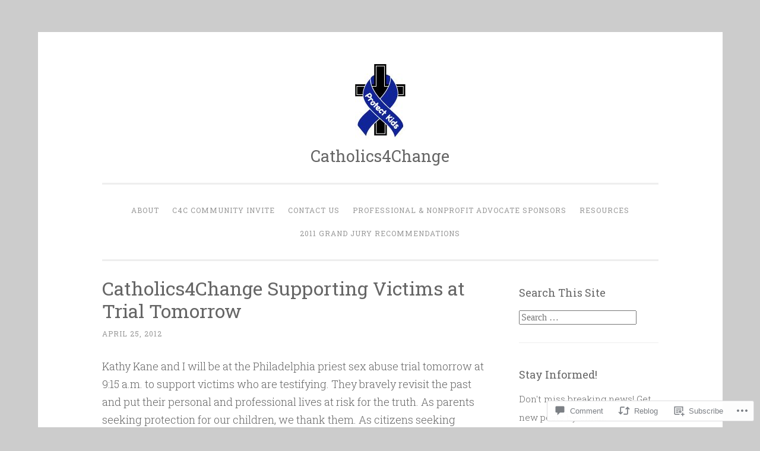

--- FILE ---
content_type: text/html; charset=UTF-8
request_url: https://catholics4change.com/2012/04/25/catholics4change-supporting-victims-at-trial-tomorrow/?replytocom=13284
body_size: 52420
content:
<!DOCTYPE html>
<html lang="en">
<head>
<meta charset="UTF-8">
<meta name="viewport" content="width=device-width, initial-scale=1">
<link rel="profile" href="http://gmpg.org/xfn/11">

<title>Catholics4Change Supporting Victims at Trial Tomorrow &#8211; Catholics4Change</title>
<meta name='robots' content='max-image-preview:large, noindex, follow' />
<meta name="google-site-verification" content="61uY0tF13OdXuP73Yq1BZHVboHZzLUox_f1CGWWY3Nw" />

<!-- Async WordPress.com Remote Login -->
<script id="wpcom_remote_login_js">
var wpcom_remote_login_extra_auth = '';
function wpcom_remote_login_remove_dom_node_id( element_id ) {
	var dom_node = document.getElementById( element_id );
	if ( dom_node ) { dom_node.parentNode.removeChild( dom_node ); }
}
function wpcom_remote_login_remove_dom_node_classes( class_name ) {
	var dom_nodes = document.querySelectorAll( '.' + class_name );
	for ( var i = 0; i < dom_nodes.length; i++ ) {
		dom_nodes[ i ].parentNode.removeChild( dom_nodes[ i ] );
	}
}
function wpcom_remote_login_final_cleanup() {
	wpcom_remote_login_remove_dom_node_classes( "wpcom_remote_login_msg" );
	wpcom_remote_login_remove_dom_node_id( "wpcom_remote_login_key" );
	wpcom_remote_login_remove_dom_node_id( "wpcom_remote_login_validate" );
	wpcom_remote_login_remove_dom_node_id( "wpcom_remote_login_js" );
	wpcom_remote_login_remove_dom_node_id( "wpcom_request_access_iframe" );
	wpcom_remote_login_remove_dom_node_id( "wpcom_request_access_styles" );
}

// Watch for messages back from the remote login
window.addEventListener( "message", function( e ) {
	if ( e.origin === "https://r-login.wordpress.com" ) {
		var data = {};
		try {
			data = JSON.parse( e.data );
		} catch( e ) {
			wpcom_remote_login_final_cleanup();
			return;
		}

		if ( data.msg === 'LOGIN' ) {
			// Clean up the login check iframe
			wpcom_remote_login_remove_dom_node_id( "wpcom_remote_login_key" );

			var id_regex = new RegExp( /^[0-9]+$/ );
			var token_regex = new RegExp( /^.*|.*|.*$/ );
			if (
				token_regex.test( data.token )
				&& id_regex.test( data.wpcomid )
			) {
				// We have everything we need to ask for a login
				var script = document.createElement( "script" );
				script.setAttribute( "id", "wpcom_remote_login_validate" );
				script.src = '/remote-login.php?wpcom_remote_login=validate'
					+ '&wpcomid=' + data.wpcomid
					+ '&token=' + encodeURIComponent( data.token )
					+ '&host=' + window.location.protocol
					+ '//' + window.location.hostname
					+ '&postid=1958'
					+ '&is_singular=1';
				document.body.appendChild( script );
			}

			return;
		}

		// Safari ITP, not logged in, so redirect
		if ( data.msg === 'LOGIN-REDIRECT' ) {
			window.location = 'https://wordpress.com/log-in?redirect_to=' + window.location.href;
			return;
		}

		// Safari ITP, storage access failed, remove the request
		if ( data.msg === 'LOGIN-REMOVE' ) {
			var css_zap = 'html { -webkit-transition: margin-top 1s; transition: margin-top 1s; } /* 9001 */ html { margin-top: 0 !important; } * html body { margin-top: 0 !important; } @media screen and ( max-width: 782px ) { html { margin-top: 0 !important; } * html body { margin-top: 0 !important; } }';
			var style_zap = document.createElement( 'style' );
			style_zap.type = 'text/css';
			style_zap.appendChild( document.createTextNode( css_zap ) );
			document.body.appendChild( style_zap );

			var e = document.getElementById( 'wpcom_request_access_iframe' );
			e.parentNode.removeChild( e );

			document.cookie = 'wordpress_com_login_access=denied; path=/; max-age=31536000';

			return;
		}

		// Safari ITP
		if ( data.msg === 'REQUEST_ACCESS' ) {
			console.log( 'request access: safari' );

			// Check ITP iframe enable/disable knob
			if ( wpcom_remote_login_extra_auth !== 'safari_itp_iframe' ) {
				return;
			}

			// If we are in a "private window" there is no ITP.
			var private_window = false;
			try {
				var opendb = window.openDatabase( null, null, null, null );
			} catch( e ) {
				private_window = true;
			}

			if ( private_window ) {
				console.log( 'private window' );
				return;
			}

			var iframe = document.createElement( 'iframe' );
			iframe.id = 'wpcom_request_access_iframe';
			iframe.setAttribute( 'scrolling', 'no' );
			iframe.setAttribute( 'sandbox', 'allow-storage-access-by-user-activation allow-scripts allow-same-origin allow-top-navigation-by-user-activation' );
			iframe.src = 'https://r-login.wordpress.com/remote-login.php?wpcom_remote_login=request_access&origin=' + encodeURIComponent( data.origin ) + '&wpcomid=' + encodeURIComponent( data.wpcomid );

			var css = 'html { -webkit-transition: margin-top 1s; transition: margin-top 1s; } /* 9001 */ html { margin-top: 46px !important; } * html body { margin-top: 46px !important; } @media screen and ( max-width: 660px ) { html { margin-top: 71px !important; } * html body { margin-top: 71px !important; } #wpcom_request_access_iframe { display: block; height: 71px !important; } } #wpcom_request_access_iframe { border: 0px; height: 46px; position: fixed; top: 0; left: 0; width: 100%; min-width: 100%; z-index: 99999; background: #23282d; } ';

			var style = document.createElement( 'style' );
			style.type = 'text/css';
			style.id = 'wpcom_request_access_styles';
			style.appendChild( document.createTextNode( css ) );
			document.body.appendChild( style );

			document.body.appendChild( iframe );
		}

		if ( data.msg === 'DONE' ) {
			wpcom_remote_login_final_cleanup();
		}
	}
}, false );

// Inject the remote login iframe after the page has had a chance to load
// more critical resources
window.addEventListener( "DOMContentLoaded", function( e ) {
	var iframe = document.createElement( "iframe" );
	iframe.style.display = "none";
	iframe.setAttribute( "scrolling", "no" );
	iframe.setAttribute( "id", "wpcom_remote_login_key" );
	iframe.src = "https://r-login.wordpress.com/remote-login.php"
		+ "?wpcom_remote_login=key"
		+ "&origin=aHR0cHM6Ly9jYXRob2xpY3M0Y2hhbmdlLmNvbQ%3D%3D"
		+ "&wpcomid=20610641"
		+ "&time=" + Math.floor( Date.now() / 1000 );
	document.body.appendChild( iframe );
}, false );
</script>
<link rel='dns-prefetch' href='//s0.wp.com' />
<link rel='dns-prefetch' href='//widgets.wp.com' />
<link rel='dns-prefetch' href='//fonts-api.wp.com' />
<link rel="alternate" type="application/rss+xml" title="Catholics4Change &raquo; Feed" href="https://catholics4change.com/feed/" />
<link rel="alternate" type="application/rss+xml" title="Catholics4Change &raquo; Comments Feed" href="https://catholics4change.com/comments/feed/" />
<link rel="alternate" type="application/rss+xml" title="Catholics4Change &raquo; Catholics4Change Supporting Victims at Trial&nbsp;Tomorrow Comments Feed" href="https://catholics4change.com/2012/04/25/catholics4change-supporting-victims-at-trial-tomorrow/feed/" />
	<script type="text/javascript">
		/* <![CDATA[ */
		function addLoadEvent(func) {
			var oldonload = window.onload;
			if (typeof window.onload != 'function') {
				window.onload = func;
			} else {
				window.onload = function () {
					oldonload();
					func();
				}
			}
		}
		/* ]]> */
	</script>
	<link crossorigin='anonymous' rel='stylesheet' id='all-css-0-1' href='/_static/??-eJxtzEkKgDAMQNELWYNjcSGeRdog1Q7BpHh9UQRBXD74fDhImRQFo0DIinxeXGRYUWg222PgHCEkmz0y7OhnQasosXxUGuYC/o/ebfh+b135FMZKd02th77t1hMpiDR+&cssminify=yes' type='text/css' media='all' />
<style id='wp-emoji-styles-inline-css'>

	img.wp-smiley, img.emoji {
		display: inline !important;
		border: none !important;
		box-shadow: none !important;
		height: 1em !important;
		width: 1em !important;
		margin: 0 0.07em !important;
		vertical-align: -0.1em !important;
		background: none !important;
		padding: 0 !important;
	}
/*# sourceURL=wp-emoji-styles-inline-css */
</style>
<link crossorigin='anonymous' rel='stylesheet' id='all-css-2-1' href='/wp-content/plugins/gutenberg-core/v22.2.0/build/styles/block-library/style.css?m=1764855221i&cssminify=yes' type='text/css' media='all' />
<style id='wp-block-library-inline-css'>
.has-text-align-justify {
	text-align:justify;
}
.has-text-align-justify{text-align:justify;}

/*# sourceURL=wp-block-library-inline-css */
</style><style id='global-styles-inline-css'>
:root{--wp--preset--aspect-ratio--square: 1;--wp--preset--aspect-ratio--4-3: 4/3;--wp--preset--aspect-ratio--3-4: 3/4;--wp--preset--aspect-ratio--3-2: 3/2;--wp--preset--aspect-ratio--2-3: 2/3;--wp--preset--aspect-ratio--16-9: 16/9;--wp--preset--aspect-ratio--9-16: 9/16;--wp--preset--color--black: #000000;--wp--preset--color--cyan-bluish-gray: #abb8c3;--wp--preset--color--white: #fff;--wp--preset--color--pale-pink: #f78da7;--wp--preset--color--vivid-red: #cf2e2e;--wp--preset--color--luminous-vivid-orange: #ff6900;--wp--preset--color--luminous-vivid-amber: #fcb900;--wp--preset--color--light-green-cyan: #7bdcb5;--wp--preset--color--vivid-green-cyan: #00d084;--wp--preset--color--pale-cyan-blue: #8ed1fc;--wp--preset--color--vivid-cyan-blue: #0693e3;--wp--preset--color--vivid-purple: #9b51e0;--wp--preset--color--dark-green: #1c7c7c;--wp--preset--color--dark-gray: #666;--wp--preset--color--medium-gray: #999;--wp--preset--color--light-gray: #eee;--wp--preset--gradient--vivid-cyan-blue-to-vivid-purple: linear-gradient(135deg,rgb(6,147,227) 0%,rgb(155,81,224) 100%);--wp--preset--gradient--light-green-cyan-to-vivid-green-cyan: linear-gradient(135deg,rgb(122,220,180) 0%,rgb(0,208,130) 100%);--wp--preset--gradient--luminous-vivid-amber-to-luminous-vivid-orange: linear-gradient(135deg,rgb(252,185,0) 0%,rgb(255,105,0) 100%);--wp--preset--gradient--luminous-vivid-orange-to-vivid-red: linear-gradient(135deg,rgb(255,105,0) 0%,rgb(207,46,46) 100%);--wp--preset--gradient--very-light-gray-to-cyan-bluish-gray: linear-gradient(135deg,rgb(238,238,238) 0%,rgb(169,184,195) 100%);--wp--preset--gradient--cool-to-warm-spectrum: linear-gradient(135deg,rgb(74,234,220) 0%,rgb(151,120,209) 20%,rgb(207,42,186) 40%,rgb(238,44,130) 60%,rgb(251,105,98) 80%,rgb(254,248,76) 100%);--wp--preset--gradient--blush-light-purple: linear-gradient(135deg,rgb(255,206,236) 0%,rgb(152,150,240) 100%);--wp--preset--gradient--blush-bordeaux: linear-gradient(135deg,rgb(254,205,165) 0%,rgb(254,45,45) 50%,rgb(107,0,62) 100%);--wp--preset--gradient--luminous-dusk: linear-gradient(135deg,rgb(255,203,112) 0%,rgb(199,81,192) 50%,rgb(65,88,208) 100%);--wp--preset--gradient--pale-ocean: linear-gradient(135deg,rgb(255,245,203) 0%,rgb(182,227,212) 50%,rgb(51,167,181) 100%);--wp--preset--gradient--electric-grass: linear-gradient(135deg,rgb(202,248,128) 0%,rgb(113,206,126) 100%);--wp--preset--gradient--midnight: linear-gradient(135deg,rgb(2,3,129) 0%,rgb(40,116,252) 100%);--wp--preset--font-size--small: 13px;--wp--preset--font-size--medium: 20px;--wp--preset--font-size--large: 36px;--wp--preset--font-size--x-large: 42px;--wp--preset--font-family--albert-sans: 'Albert Sans', sans-serif;--wp--preset--font-family--alegreya: Alegreya, serif;--wp--preset--font-family--arvo: Arvo, serif;--wp--preset--font-family--bodoni-moda: 'Bodoni Moda', serif;--wp--preset--font-family--bricolage-grotesque: 'Bricolage Grotesque', sans-serif;--wp--preset--font-family--cabin: Cabin, sans-serif;--wp--preset--font-family--chivo: Chivo, sans-serif;--wp--preset--font-family--commissioner: Commissioner, sans-serif;--wp--preset--font-family--cormorant: Cormorant, serif;--wp--preset--font-family--courier-prime: 'Courier Prime', monospace;--wp--preset--font-family--crimson-pro: 'Crimson Pro', serif;--wp--preset--font-family--dm-mono: 'DM Mono', monospace;--wp--preset--font-family--dm-sans: 'DM Sans', sans-serif;--wp--preset--font-family--dm-serif-display: 'DM Serif Display', serif;--wp--preset--font-family--domine: Domine, serif;--wp--preset--font-family--eb-garamond: 'EB Garamond', serif;--wp--preset--font-family--epilogue: Epilogue, sans-serif;--wp--preset--font-family--fahkwang: Fahkwang, sans-serif;--wp--preset--font-family--figtree: Figtree, sans-serif;--wp--preset--font-family--fira-sans: 'Fira Sans', sans-serif;--wp--preset--font-family--fjalla-one: 'Fjalla One', sans-serif;--wp--preset--font-family--fraunces: Fraunces, serif;--wp--preset--font-family--gabarito: Gabarito, system-ui;--wp--preset--font-family--ibm-plex-mono: 'IBM Plex Mono', monospace;--wp--preset--font-family--ibm-plex-sans: 'IBM Plex Sans', sans-serif;--wp--preset--font-family--ibarra-real-nova: 'Ibarra Real Nova', serif;--wp--preset--font-family--instrument-serif: 'Instrument Serif', serif;--wp--preset--font-family--inter: Inter, sans-serif;--wp--preset--font-family--josefin-sans: 'Josefin Sans', sans-serif;--wp--preset--font-family--jost: Jost, sans-serif;--wp--preset--font-family--libre-baskerville: 'Libre Baskerville', serif;--wp--preset--font-family--libre-franklin: 'Libre Franklin', sans-serif;--wp--preset--font-family--literata: Literata, serif;--wp--preset--font-family--lora: Lora, serif;--wp--preset--font-family--merriweather: Merriweather, serif;--wp--preset--font-family--montserrat: Montserrat, sans-serif;--wp--preset--font-family--newsreader: Newsreader, serif;--wp--preset--font-family--noto-sans-mono: 'Noto Sans Mono', sans-serif;--wp--preset--font-family--nunito: Nunito, sans-serif;--wp--preset--font-family--open-sans: 'Open Sans', sans-serif;--wp--preset--font-family--overpass: Overpass, sans-serif;--wp--preset--font-family--pt-serif: 'PT Serif', serif;--wp--preset--font-family--petrona: Petrona, serif;--wp--preset--font-family--piazzolla: Piazzolla, serif;--wp--preset--font-family--playfair-display: 'Playfair Display', serif;--wp--preset--font-family--plus-jakarta-sans: 'Plus Jakarta Sans', sans-serif;--wp--preset--font-family--poppins: Poppins, sans-serif;--wp--preset--font-family--raleway: Raleway, sans-serif;--wp--preset--font-family--roboto: Roboto, sans-serif;--wp--preset--font-family--roboto-slab: 'Roboto Slab', serif;--wp--preset--font-family--rubik: Rubik, sans-serif;--wp--preset--font-family--rufina: Rufina, serif;--wp--preset--font-family--sora: Sora, sans-serif;--wp--preset--font-family--source-sans-3: 'Source Sans 3', sans-serif;--wp--preset--font-family--source-serif-4: 'Source Serif 4', serif;--wp--preset--font-family--space-mono: 'Space Mono', monospace;--wp--preset--font-family--syne: Syne, sans-serif;--wp--preset--font-family--texturina: Texturina, serif;--wp--preset--font-family--urbanist: Urbanist, sans-serif;--wp--preset--font-family--work-sans: 'Work Sans', sans-serif;--wp--preset--spacing--20: 0.44rem;--wp--preset--spacing--30: 0.67rem;--wp--preset--spacing--40: 1rem;--wp--preset--spacing--50: 1.5rem;--wp--preset--spacing--60: 2.25rem;--wp--preset--spacing--70: 3.38rem;--wp--preset--spacing--80: 5.06rem;--wp--preset--shadow--natural: 6px 6px 9px rgba(0, 0, 0, 0.2);--wp--preset--shadow--deep: 12px 12px 50px rgba(0, 0, 0, 0.4);--wp--preset--shadow--sharp: 6px 6px 0px rgba(0, 0, 0, 0.2);--wp--preset--shadow--outlined: 6px 6px 0px -3px rgb(255, 255, 255), 6px 6px rgb(0, 0, 0);--wp--preset--shadow--crisp: 6px 6px 0px rgb(0, 0, 0);}:where(.is-layout-flex){gap: 0.5em;}:where(.is-layout-grid){gap: 0.5em;}body .is-layout-flex{display: flex;}.is-layout-flex{flex-wrap: wrap;align-items: center;}.is-layout-flex > :is(*, div){margin: 0;}body .is-layout-grid{display: grid;}.is-layout-grid > :is(*, div){margin: 0;}:where(.wp-block-columns.is-layout-flex){gap: 2em;}:where(.wp-block-columns.is-layout-grid){gap: 2em;}:where(.wp-block-post-template.is-layout-flex){gap: 1.25em;}:where(.wp-block-post-template.is-layout-grid){gap: 1.25em;}.has-black-color{color: var(--wp--preset--color--black) !important;}.has-cyan-bluish-gray-color{color: var(--wp--preset--color--cyan-bluish-gray) !important;}.has-white-color{color: var(--wp--preset--color--white) !important;}.has-pale-pink-color{color: var(--wp--preset--color--pale-pink) !important;}.has-vivid-red-color{color: var(--wp--preset--color--vivid-red) !important;}.has-luminous-vivid-orange-color{color: var(--wp--preset--color--luminous-vivid-orange) !important;}.has-luminous-vivid-amber-color{color: var(--wp--preset--color--luminous-vivid-amber) !important;}.has-light-green-cyan-color{color: var(--wp--preset--color--light-green-cyan) !important;}.has-vivid-green-cyan-color{color: var(--wp--preset--color--vivid-green-cyan) !important;}.has-pale-cyan-blue-color{color: var(--wp--preset--color--pale-cyan-blue) !important;}.has-vivid-cyan-blue-color{color: var(--wp--preset--color--vivid-cyan-blue) !important;}.has-vivid-purple-color{color: var(--wp--preset--color--vivid-purple) !important;}.has-black-background-color{background-color: var(--wp--preset--color--black) !important;}.has-cyan-bluish-gray-background-color{background-color: var(--wp--preset--color--cyan-bluish-gray) !important;}.has-white-background-color{background-color: var(--wp--preset--color--white) !important;}.has-pale-pink-background-color{background-color: var(--wp--preset--color--pale-pink) !important;}.has-vivid-red-background-color{background-color: var(--wp--preset--color--vivid-red) !important;}.has-luminous-vivid-orange-background-color{background-color: var(--wp--preset--color--luminous-vivid-orange) !important;}.has-luminous-vivid-amber-background-color{background-color: var(--wp--preset--color--luminous-vivid-amber) !important;}.has-light-green-cyan-background-color{background-color: var(--wp--preset--color--light-green-cyan) !important;}.has-vivid-green-cyan-background-color{background-color: var(--wp--preset--color--vivid-green-cyan) !important;}.has-pale-cyan-blue-background-color{background-color: var(--wp--preset--color--pale-cyan-blue) !important;}.has-vivid-cyan-blue-background-color{background-color: var(--wp--preset--color--vivid-cyan-blue) !important;}.has-vivid-purple-background-color{background-color: var(--wp--preset--color--vivid-purple) !important;}.has-black-border-color{border-color: var(--wp--preset--color--black) !important;}.has-cyan-bluish-gray-border-color{border-color: var(--wp--preset--color--cyan-bluish-gray) !important;}.has-white-border-color{border-color: var(--wp--preset--color--white) !important;}.has-pale-pink-border-color{border-color: var(--wp--preset--color--pale-pink) !important;}.has-vivid-red-border-color{border-color: var(--wp--preset--color--vivid-red) !important;}.has-luminous-vivid-orange-border-color{border-color: var(--wp--preset--color--luminous-vivid-orange) !important;}.has-luminous-vivid-amber-border-color{border-color: var(--wp--preset--color--luminous-vivid-amber) !important;}.has-light-green-cyan-border-color{border-color: var(--wp--preset--color--light-green-cyan) !important;}.has-vivid-green-cyan-border-color{border-color: var(--wp--preset--color--vivid-green-cyan) !important;}.has-pale-cyan-blue-border-color{border-color: var(--wp--preset--color--pale-cyan-blue) !important;}.has-vivid-cyan-blue-border-color{border-color: var(--wp--preset--color--vivid-cyan-blue) !important;}.has-vivid-purple-border-color{border-color: var(--wp--preset--color--vivid-purple) !important;}.has-vivid-cyan-blue-to-vivid-purple-gradient-background{background: var(--wp--preset--gradient--vivid-cyan-blue-to-vivid-purple) !important;}.has-light-green-cyan-to-vivid-green-cyan-gradient-background{background: var(--wp--preset--gradient--light-green-cyan-to-vivid-green-cyan) !important;}.has-luminous-vivid-amber-to-luminous-vivid-orange-gradient-background{background: var(--wp--preset--gradient--luminous-vivid-amber-to-luminous-vivid-orange) !important;}.has-luminous-vivid-orange-to-vivid-red-gradient-background{background: var(--wp--preset--gradient--luminous-vivid-orange-to-vivid-red) !important;}.has-very-light-gray-to-cyan-bluish-gray-gradient-background{background: var(--wp--preset--gradient--very-light-gray-to-cyan-bluish-gray) !important;}.has-cool-to-warm-spectrum-gradient-background{background: var(--wp--preset--gradient--cool-to-warm-spectrum) !important;}.has-blush-light-purple-gradient-background{background: var(--wp--preset--gradient--blush-light-purple) !important;}.has-blush-bordeaux-gradient-background{background: var(--wp--preset--gradient--blush-bordeaux) !important;}.has-luminous-dusk-gradient-background{background: var(--wp--preset--gradient--luminous-dusk) !important;}.has-pale-ocean-gradient-background{background: var(--wp--preset--gradient--pale-ocean) !important;}.has-electric-grass-gradient-background{background: var(--wp--preset--gradient--electric-grass) !important;}.has-midnight-gradient-background{background: var(--wp--preset--gradient--midnight) !important;}.has-small-font-size{font-size: var(--wp--preset--font-size--small) !important;}.has-medium-font-size{font-size: var(--wp--preset--font-size--medium) !important;}.has-large-font-size{font-size: var(--wp--preset--font-size--large) !important;}.has-x-large-font-size{font-size: var(--wp--preset--font-size--x-large) !important;}.has-albert-sans-font-family{font-family: var(--wp--preset--font-family--albert-sans) !important;}.has-alegreya-font-family{font-family: var(--wp--preset--font-family--alegreya) !important;}.has-arvo-font-family{font-family: var(--wp--preset--font-family--arvo) !important;}.has-bodoni-moda-font-family{font-family: var(--wp--preset--font-family--bodoni-moda) !important;}.has-bricolage-grotesque-font-family{font-family: var(--wp--preset--font-family--bricolage-grotesque) !important;}.has-cabin-font-family{font-family: var(--wp--preset--font-family--cabin) !important;}.has-chivo-font-family{font-family: var(--wp--preset--font-family--chivo) !important;}.has-commissioner-font-family{font-family: var(--wp--preset--font-family--commissioner) !important;}.has-cormorant-font-family{font-family: var(--wp--preset--font-family--cormorant) !important;}.has-courier-prime-font-family{font-family: var(--wp--preset--font-family--courier-prime) !important;}.has-crimson-pro-font-family{font-family: var(--wp--preset--font-family--crimson-pro) !important;}.has-dm-mono-font-family{font-family: var(--wp--preset--font-family--dm-mono) !important;}.has-dm-sans-font-family{font-family: var(--wp--preset--font-family--dm-sans) !important;}.has-dm-serif-display-font-family{font-family: var(--wp--preset--font-family--dm-serif-display) !important;}.has-domine-font-family{font-family: var(--wp--preset--font-family--domine) !important;}.has-eb-garamond-font-family{font-family: var(--wp--preset--font-family--eb-garamond) !important;}.has-epilogue-font-family{font-family: var(--wp--preset--font-family--epilogue) !important;}.has-fahkwang-font-family{font-family: var(--wp--preset--font-family--fahkwang) !important;}.has-figtree-font-family{font-family: var(--wp--preset--font-family--figtree) !important;}.has-fira-sans-font-family{font-family: var(--wp--preset--font-family--fira-sans) !important;}.has-fjalla-one-font-family{font-family: var(--wp--preset--font-family--fjalla-one) !important;}.has-fraunces-font-family{font-family: var(--wp--preset--font-family--fraunces) !important;}.has-gabarito-font-family{font-family: var(--wp--preset--font-family--gabarito) !important;}.has-ibm-plex-mono-font-family{font-family: var(--wp--preset--font-family--ibm-plex-mono) !important;}.has-ibm-plex-sans-font-family{font-family: var(--wp--preset--font-family--ibm-plex-sans) !important;}.has-ibarra-real-nova-font-family{font-family: var(--wp--preset--font-family--ibarra-real-nova) !important;}.has-instrument-serif-font-family{font-family: var(--wp--preset--font-family--instrument-serif) !important;}.has-inter-font-family{font-family: var(--wp--preset--font-family--inter) !important;}.has-josefin-sans-font-family{font-family: var(--wp--preset--font-family--josefin-sans) !important;}.has-jost-font-family{font-family: var(--wp--preset--font-family--jost) !important;}.has-libre-baskerville-font-family{font-family: var(--wp--preset--font-family--libre-baskerville) !important;}.has-libre-franklin-font-family{font-family: var(--wp--preset--font-family--libre-franklin) !important;}.has-literata-font-family{font-family: var(--wp--preset--font-family--literata) !important;}.has-lora-font-family{font-family: var(--wp--preset--font-family--lora) !important;}.has-merriweather-font-family{font-family: var(--wp--preset--font-family--merriweather) !important;}.has-montserrat-font-family{font-family: var(--wp--preset--font-family--montserrat) !important;}.has-newsreader-font-family{font-family: var(--wp--preset--font-family--newsreader) !important;}.has-noto-sans-mono-font-family{font-family: var(--wp--preset--font-family--noto-sans-mono) !important;}.has-nunito-font-family{font-family: var(--wp--preset--font-family--nunito) !important;}.has-open-sans-font-family{font-family: var(--wp--preset--font-family--open-sans) !important;}.has-overpass-font-family{font-family: var(--wp--preset--font-family--overpass) !important;}.has-pt-serif-font-family{font-family: var(--wp--preset--font-family--pt-serif) !important;}.has-petrona-font-family{font-family: var(--wp--preset--font-family--petrona) !important;}.has-piazzolla-font-family{font-family: var(--wp--preset--font-family--piazzolla) !important;}.has-playfair-display-font-family{font-family: var(--wp--preset--font-family--playfair-display) !important;}.has-plus-jakarta-sans-font-family{font-family: var(--wp--preset--font-family--plus-jakarta-sans) !important;}.has-poppins-font-family{font-family: var(--wp--preset--font-family--poppins) !important;}.has-raleway-font-family{font-family: var(--wp--preset--font-family--raleway) !important;}.has-roboto-font-family{font-family: var(--wp--preset--font-family--roboto) !important;}.has-roboto-slab-font-family{font-family: var(--wp--preset--font-family--roboto-slab) !important;}.has-rubik-font-family{font-family: var(--wp--preset--font-family--rubik) !important;}.has-rufina-font-family{font-family: var(--wp--preset--font-family--rufina) !important;}.has-sora-font-family{font-family: var(--wp--preset--font-family--sora) !important;}.has-source-sans-3-font-family{font-family: var(--wp--preset--font-family--source-sans-3) !important;}.has-source-serif-4-font-family{font-family: var(--wp--preset--font-family--source-serif-4) !important;}.has-space-mono-font-family{font-family: var(--wp--preset--font-family--space-mono) !important;}.has-syne-font-family{font-family: var(--wp--preset--font-family--syne) !important;}.has-texturina-font-family{font-family: var(--wp--preset--font-family--texturina) !important;}.has-urbanist-font-family{font-family: var(--wp--preset--font-family--urbanist) !important;}.has-work-sans-font-family{font-family: var(--wp--preset--font-family--work-sans) !important;}
/*# sourceURL=global-styles-inline-css */
</style>

<style id='classic-theme-styles-inline-css'>
/*! This file is auto-generated */
.wp-block-button__link{color:#fff;background-color:#32373c;border-radius:9999px;box-shadow:none;text-decoration:none;padding:calc(.667em + 2px) calc(1.333em + 2px);font-size:1.125em}.wp-block-file__button{background:#32373c;color:#fff;text-decoration:none}
/*# sourceURL=/wp-includes/css/classic-themes.min.css */
</style>
<link crossorigin='anonymous' rel='stylesheet' id='all-css-4-1' href='/_static/??-eJx9j9sOwjAIhl/ISjTzdGF8FNMD0c7RNYVuPr4sy27U7IbADx8/wJiN75NgEqBqclcfMTH4vqDqlK2AThCGaLFD0rGtZ97Af2yM4YGiOC+5EXyvI1ltjHO5ILPRSLGSkad68RrXomTrX0alecXcAK5p6d0HTKEvYKv0ZEWi/6GAiwdXYxdgwOLUWcXpS/6up1tudN2djud9c2maQ/sBK5V29A==&cssminify=yes' type='text/css' media='all' />
<link rel='stylesheet' id='verbum-gutenberg-css-css' href='https://widgets.wp.com/verbum-block-editor/block-editor.css?ver=1738686361' media='all' />
<link crossorigin='anonymous' rel='stylesheet' id='all-css-6-1' href='/_static/??/wp-content/themes/pub/penscratch-2/css/reset.css,/wp-content/themes/pub/penscratch-2/style.css?m=1741693338j&cssminify=yes' type='text/css' media='all' />
<style id='penscratch-2-style-inline-css'>
.byline .author, .group-blog .byline + .sep, .single .byline + .sep { clip: rect(1px, 1px, 1px, 1px); height: 1px; position: absolute; overflow: hidden; width: 1px; }
/*# sourceURL=penscratch-2-style-inline-css */
</style>
<link rel='stylesheet' id='penscratch-2-fonts-css' href='https://fonts-api.wp.com/css?family=Roboto+Slab%3A300%2C400%2C700&#038;subset=latin%2Clatin-ext' media='all' />
<link crossorigin='anonymous' rel='stylesheet' id='all-css-8-1' href='/_static/??-eJyNy8sJgDAMANCFrKml5CbOYkOgan+YSHF7dQNv7/KgN0O1KBcFjZxZoF0BGhehc1WKxgGJQEiVDhlfDvCjbIVA9E5seqOav7fkeUK01iF6vz+JZyr2&cssminify=yes' type='text/css' media='all' />
<style id='jetpack_facebook_likebox-inline-css'>
.widget_facebook_likebox {
	overflow: hidden;
}

/*# sourceURL=/wp-content/mu-plugins/jetpack-plugin/sun/modules/widgets/facebook-likebox/style.css */
</style>
<link crossorigin='anonymous' rel='stylesheet' id='all-css-10-1' href='/_static/??-eJzTLy/QTc7PK0nNK9HPLdUtyClNz8wr1i9KTcrJTwcy0/WTi5G5ekCujj52Temp+bo5+cmJJZn5eSgc3bScxMwikFb7XFtDE1NLExMLc0OTLACohS2q&cssminify=yes' type='text/css' media='all' />
<link crossorigin='anonymous' rel='stylesheet' id='print-css-11-1' href='/wp-content/mu-plugins/global-print/global-print.css?m=1465851035i&cssminify=yes' type='text/css' media='print' />
<style id='jetpack-global-styles-frontend-style-inline-css'>
:root { --font-headings: unset; --font-base: unset; --font-headings-default: -apple-system,BlinkMacSystemFont,"Segoe UI",Roboto,Oxygen-Sans,Ubuntu,Cantarell,"Helvetica Neue",sans-serif; --font-base-default: -apple-system,BlinkMacSystemFont,"Segoe UI",Roboto,Oxygen-Sans,Ubuntu,Cantarell,"Helvetica Neue",sans-serif;}
/*# sourceURL=jetpack-global-styles-frontend-style-inline-css */
</style>
<link crossorigin='anonymous' rel='stylesheet' id='all-css-14-1' href='/_static/??-eJyNjcsKAjEMRX/IGtQZBxfip0hMS9sxTYppGfx7H7gRN+7ugcs5sFRHKi1Ig9Jd5R6zGMyhVaTrh8G6QFHfORhYwlvw6P39PbPENZmt4G/ROQuBKWVkxxrVvuBH1lIoz2waILJekF+HUzlupnG3nQ77YZwfuRJIaQ==&cssminify=yes' type='text/css' media='all' />
<script type="text/javascript" id="jetpack_related-posts-js-extra">
/* <![CDATA[ */
var related_posts_js_options = {"post_heading":"h4"};
//# sourceURL=jetpack_related-posts-js-extra
/* ]]> */
</script>
<script type="text/javascript" id="wpcom-actionbar-placeholder-js-extra">
/* <![CDATA[ */
var actionbardata = {"siteID":"20610641","postID":"1958","siteURL":"https://catholics4change.com","xhrURL":"https://catholics4change.com/wp-admin/admin-ajax.php","nonce":"40de9bb5a6","isLoggedIn":"","statusMessage":"","subsEmailDefault":"instantly","proxyScriptUrl":"https://s0.wp.com/wp-content/js/wpcom-proxy-request.js?m=1513050504i&amp;ver=20211021","shortlink":"https://wp.me/p1otLH-vA","i18n":{"followedText":"New posts from this site will now appear in your \u003Ca href=\"https://wordpress.com/reader\"\u003EReader\u003C/a\u003E","foldBar":"Collapse this bar","unfoldBar":"Expand this bar","shortLinkCopied":"Shortlink copied to clipboard."}};
//# sourceURL=wpcom-actionbar-placeholder-js-extra
/* ]]> */
</script>
<script type="text/javascript" id="jetpack-mu-wpcom-settings-js-before">
/* <![CDATA[ */
var JETPACK_MU_WPCOM_SETTINGS = {"assetsUrl":"https://s0.wp.com/wp-content/mu-plugins/jetpack-mu-wpcom-plugin/sun/jetpack_vendor/automattic/jetpack-mu-wpcom/src/build/"};
//# sourceURL=jetpack-mu-wpcom-settings-js-before
/* ]]> */
</script>
<script crossorigin='anonymous' type='text/javascript'  src='/_static/??/wp-content/mu-plugins/jetpack-plugin/sun/_inc/build/related-posts/related-posts.min.js,/wp-content/js/rlt-proxy.js?m=1755011788j'></script>
<script type="text/javascript" id="rlt-proxy-js-after">
/* <![CDATA[ */
	rltInitialize( {"token":null,"iframeOrigins":["https:\/\/widgets.wp.com"]} );
//# sourceURL=rlt-proxy-js-after
/* ]]> */
</script>
<link rel="EditURI" type="application/rsd+xml" title="RSD" href="https://catholics4change.wordpress.com/xmlrpc.php?rsd" />
<meta name="generator" content="WordPress.com" />
<link rel="canonical" href="https://catholics4change.com/2012/04/25/catholics4change-supporting-victims-at-trial-tomorrow/" />
<link rel='shortlink' href='https://wp.me/p1otLH-vA' />
<link rel="alternate" type="application/json+oembed" href="https://public-api.wordpress.com/oembed/?format=json&amp;url=https%3A%2F%2Fcatholics4change.com%2F2012%2F04%2F25%2Fcatholics4change-supporting-victims-at-trial-tomorrow%2F&amp;for=wpcom-auto-discovery" /><link rel="alternate" type="application/xml+oembed" href="https://public-api.wordpress.com/oembed/?format=xml&amp;url=https%3A%2F%2Fcatholics4change.com%2F2012%2F04%2F25%2Fcatholics4change-supporting-victims-at-trial-tomorrow%2F&amp;for=wpcom-auto-discovery" />
<!-- Jetpack Open Graph Tags -->
<meta property="og:type" content="article" />
<meta property="og:title" content="Catholics4Change Supporting Victims at Trial Tomorrow" />
<meta property="og:url" content="https://catholics4change.com/2012/04/25/catholics4change-supporting-victims-at-trial-tomorrow/" />
<meta property="og:description" content="Kathy Kane and I will be at the Philadelphia priest sex abuse trial tomorrow at 9:15 a.m. to support victims who are testifying. They bravely revisit the past and put their personal and professiona…" />
<meta property="article:published_time" content="2012-04-25T00:15:20+00:00" />
<meta property="article:modified_time" content="2012-04-25T00:15:20+00:00" />
<meta property="og:site_name" content="Catholics4Change" />
<meta property="og:image" content="https://catholics4change.com/wp-content/uploads/2011/02/protectkidsclrtag.jpg?w=119" />
<meta property="og:image:width" content="200" />
<meta property="og:image:height" content="200" />
<meta property="og:image:alt" content="" />
<meta property="og:locale" content="en_US" />
<meta property="article:publisher" content="https://www.facebook.com/WordPresscom" />
<meta name="twitter:text:title" content="Catholics4Change Supporting Victims at Trial&nbsp;Tomorrow" />
<meta name="twitter:image" content="https://catholics4change.com/wp-content/uploads/2011/02/protectkidsclrtag.jpg?w=119" />
<meta name="twitter:card" content="summary" />

<!-- End Jetpack Open Graph Tags -->
<link rel='openid.server' href='https://catholics4change.com/?openidserver=1' />
<link rel='openid.delegate' href='https://catholics4change.com/' />
<link rel="search" type="application/opensearchdescription+xml" href="https://catholics4change.com/osd.xml" title="Catholics4Change" />
<link rel="search" type="application/opensearchdescription+xml" href="https://s1.wp.com/opensearch.xml" title="WordPress.com" />
<meta name="theme-color" content="#cccccc" />
<link rel="pingback" href="https://catholics4change.com/xmlrpc.php">		<style type="text/css">
			.recentcomments a {
				display: inline !important;
				padding: 0 !important;
				margin: 0 !important;
			}

			table.recentcommentsavatartop img.avatar, table.recentcommentsavatarend img.avatar {
				border: 0px;
				margin: 0;
			}

			table.recentcommentsavatartop a, table.recentcommentsavatarend a {
				border: 0px !important;
				background-color: transparent !important;
			}

			td.recentcommentsavatarend, td.recentcommentsavatartop {
				padding: 0px 0px 1px 0px;
				margin: 0px;
			}

			td.recentcommentstextend {
				border: none !important;
				padding: 0px 0px 2px 10px;
			}

			.rtl td.recentcommentstextend {
				padding: 0px 10px 2px 0px;
			}

			td.recentcommentstexttop {
				border: none;
				padding: 0px 0px 0px 10px;
			}

			.rtl td.recentcommentstexttop {
				padding: 0px 10px 0px 0px;
			}
		</style>
		<meta name="description" content="Kathy Kane and I will be at the Philadelphia priest sex abuse trial tomorrow at 9:15 a.m. to support victims who are testifying. They bravely revisit the past and put their personal and professional lives at risk for the truth. As parents seeking protection for our children, we thank them. As citizens seeking justice, we&hellip;" />
<style type="text/css" id="custom-background-css">
body.custom-background { background-color: #cccccc; }
</style>
	<style type="text/css" id="custom-colors-css">	.widget a:hover,
	.site-footer .widget a:hover {
		color: #666;
	}
.jetpack-social-navigation ul a:hover { color: #FFFFFF;}
body { background-color: #cccccc;}
</style>
<link rel="icon" href="https://catholics4change.com/wp-content/uploads/2011/02/protectkidsclrtag.jpg?w=25" sizes="32x32" />
<link rel="icon" href="https://catholics4change.com/wp-content/uploads/2011/02/protectkidsclrtag.jpg?w=119" sizes="192x192" />
<link rel="apple-touch-icon" href="https://catholics4change.com/wp-content/uploads/2011/02/protectkidsclrtag.jpg?w=119" />
<meta name="msapplication-TileImage" content="https://catholics4change.com/wp-content/uploads/2011/02/protectkidsclrtag.jpg?w=119" />
<link crossorigin='anonymous' rel='stylesheet' id='all-css-0-3' href='/_static/??-eJyVjlsKAjEMRTdkDeMD9UNcioxp0GjbhEk6g7t3BBVFEPy7D+7hwqABpTgVh1yDpnrkYnAm1xYvYYwGRcmPAqyWZ7fvqUTpoK0uuXVnfK0wtWaMwU+UKZwoKXUQ2Rw6MpVi3FPoOZLYdzJFswn8vvX2Zs8F4VA5xdEeDDtW5xH46aaZy5/gLLEmMhg4HskNXDSo2KjMr4nutF3eNqvlfLNuFs3sfAMPDX5J&cssminify=yes' type='text/css' media='all' />
</head>

<body class="wp-singular post-template-default single single-post postid-1958 single-format-standard custom-background wp-custom-logo wp-embed-responsive wp-theme-pubpenscratch-2 customizer-styles-applied group-blog jetpack-reblog-enabled author-hidden custom-colors">
<div id="page" class="hfeed site">
	<a class="skip-link screen-reader-text" href="#content">Skip to content</a>
	<header id="masthead" class="site-header" role="banner">
		<div class="site-branding">
			<a href="https://catholics4change.com/" class="custom-logo-link" rel="home"><img width="85" height="127" src="https://catholics4change.com/wp-content/uploads/2019/08/cropped-protectkidsclr.jpg" class="custom-logo" alt="Catholics4Change" decoding="async" data-attachment-id="9036" data-permalink="https://catholics4change.com/cropped-protectkidsclr-jpg/" data-orig-file="https://catholics4change.com/wp-content/uploads/2019/08/cropped-protectkidsclr.jpg" data-orig-size="85,127" data-comments-opened="1" data-image-meta="{&quot;aperture&quot;:&quot;0&quot;,&quot;credit&quot;:&quot;&quot;,&quot;camera&quot;:&quot;&quot;,&quot;caption&quot;:&quot;&quot;,&quot;created_timestamp&quot;:&quot;0&quot;,&quot;copyright&quot;:&quot;&quot;,&quot;focal_length&quot;:&quot;0&quot;,&quot;iso&quot;:&quot;0&quot;,&quot;shutter_speed&quot;:&quot;0&quot;,&quot;title&quot;:&quot;&quot;,&quot;orientation&quot;:&quot;0&quot;}" data-image-title="cropped-protectkidsclr.jpg" data-image-description="&lt;p&gt;https://catholics4change.files.wordpress.com/2019/08/cropped-protectkidsclr.jpg&lt;/p&gt;
" data-image-caption="" data-medium-file="https://catholics4change.com/wp-content/uploads/2019/08/cropped-protectkidsclr.jpg?w=85" data-large-file="https://catholics4change.com/wp-content/uploads/2019/08/cropped-protectkidsclr.jpg?w=85" /></a>				<p class="site-title"><a href="https://catholics4change.com/" rel="home">Catholics4Change</a></p>
					</div>

		<nav id="site-navigation" class="main-navigation" role="navigation">
			<button class="menu-toggle">
				<svg xmlns="http://www.w3.org/2000/svg" viewBox="0 0 16 16"><rect x="0" fill="none" width="16" height="16"/><g><path id="menu-icon" d="M0 14h16v-2H0v2zM0 2v2h16V2H0zm0 7h16V7H0v2z"/></g></svg>
				Menu			</button>
			<div class="menu"><ul>
<li class="page_item page-item-2"><a href="https://catholics4change.com/about/">About</a></li>
<li class="page_item page-item-9473"><a href="https://catholics4change.com/c4c-community-invite/">C4C Community Invite</a></li>
<li class="page_item page-item-129"><a href="https://catholics4change.com/contact-me/">Contact Us</a></li>
<li class="page_item page-item-9479"><a href="https://catholics4change.com/professional-nonprofit-advocate-sponsors/">Professional &amp; Nonprofit Advocate&nbsp;Sponsors</a></li>
<li class="page_item page-item-413"><a href="https://catholics4change.com/resources/">Resources</a></li>
<li class="page_item page-item-1368"><a href="https://catholics4change.com/what-you-can-do-now/">2011 Grand Jury&nbsp;Recommendations</a></li>
</ul></div>
		</nav><!-- #site-navigation -->
	</header><!-- #masthead -->

	<div id="content" class="site-content">
		
	<div id="primary" class="content-area">
		<main id="main" class="site-main" role="main">

		
			
<article id="post-1958" class="post-1958 post type-post status-publish format-standard hentry category-prevent-advocate">
	<header class="entry-header">
		<h1 class="entry-title">Catholics4Change Supporting Victims at Trial&nbsp;Tomorrow</h1>		
		<div class="entry-meta">
			<span class="posted-on"><a href="https://catholics4change.com/2012/04/25/catholics4change-supporting-victims-at-trial-tomorrow/" rel="bookmark"><time class="entry-date published" datetime="2012-04-25T00:15:20+00:00">April 25, 2012</time></a></span><span class="byline"><span class="author vcard"><span class="sep"> ~ </span><a class="url fn n" href="https://catholics4change.com/author/smatthewsd/">Susan Matthews</a></span></span>					</div><!-- .entry-meta -->
	</header><!-- .entry-header -->

	<div class="entry-content">
		<p>Kathy Kane and I will be at the Philadelphia priest sex abuse trial tomorrow at 9:15 a.m. to support victims who are testifying. They bravely revisit the past and put their personal and professional lives at risk for the truth. As parents seeking protection for our children, we thank them. As citizens seeking justice, we thank them. As Catholics seeking the truth, we thank them.</p>
<p>Criminal Justice Building, 13th and Filbert, Rm. 304 at 9:15.</p>
<p>Remember: No electronic devices. No cell phones.</p>
<p>&nbsp;</p>
<div id="jp-post-flair" class="sharedaddy sd-like-enabled sd-sharing-enabled"><div class="sharedaddy sd-sharing-enabled"><div class="robots-nocontent sd-block sd-social sd-social-icon-text sd-sharing"><h3 class="sd-title">Share this:</h3><div class="sd-content"><ul><li class="share-facebook"><a rel="nofollow noopener noreferrer"
				data-shared="sharing-facebook-1958"
				class="share-facebook sd-button share-icon"
				href="https://catholics4change.com/2012/04/25/catholics4change-supporting-victims-at-trial-tomorrow/?share=facebook"
				target="_blank"
				aria-labelledby="sharing-facebook-1958"
				>
				<span id="sharing-facebook-1958" hidden>Share on Facebook (Opens in new window)</span>
				<span>Facebook</span>
			</a></li><li class="share-email"><a rel="nofollow noopener noreferrer"
				data-shared="sharing-email-1958"
				class="share-email sd-button share-icon"
				href="mailto:?subject=%5BShared%20Post%5D%20Catholics4Change%20Supporting%20Victims%20at%20Trial%20Tomorrow&#038;body=https%3A%2F%2Fcatholics4change.com%2F2012%2F04%2F25%2Fcatholics4change-supporting-victims-at-trial-tomorrow%2F&#038;share=email"
				target="_blank"
				aria-labelledby="sharing-email-1958"
				data-email-share-error-title="Do you have email set up?" data-email-share-error-text="If you&#039;re having problems sharing via email, you might not have email set up for your browser. You may need to create a new email yourself." data-email-share-nonce="ec481e39f4" data-email-share-track-url="https://catholics4change.com/2012/04/25/catholics4change-supporting-victims-at-trial-tomorrow/?share=email">
				<span id="sharing-email-1958" hidden>Email a link to a friend (Opens in new window)</span>
				<span>Email</span>
			</a></li><li class="share-print"><a rel="nofollow noopener noreferrer"
				data-shared="sharing-print-1958"
				class="share-print sd-button share-icon"
				href="https://catholics4change.com/2012/04/25/catholics4change-supporting-victims-at-trial-tomorrow/#print?share=print"
				target="_blank"
				aria-labelledby="sharing-print-1958"
				>
				<span id="sharing-print-1958" hidden>Print (Opens in new window)</span>
				<span>Print</span>
			</a></li><li class="share-twitter"><a rel="nofollow noopener noreferrer"
				data-shared="sharing-twitter-1958"
				class="share-twitter sd-button share-icon"
				href="https://catholics4change.com/2012/04/25/catholics4change-supporting-victims-at-trial-tomorrow/?share=twitter"
				target="_blank"
				aria-labelledby="sharing-twitter-1958"
				>
				<span id="sharing-twitter-1958" hidden>Share on X (Opens in new window)</span>
				<span>X</span>
			</a></li><li class="share-end"></li></ul></div></div></div><div class='sharedaddy sd-block sd-like jetpack-likes-widget-wrapper jetpack-likes-widget-unloaded' id='like-post-wrapper-20610641-1958-696c2f81b9f8b' data-src='//widgets.wp.com/likes/index.html?ver=20260118#blog_id=20610641&amp;post_id=1958&amp;origin=catholics4change.wordpress.com&amp;obj_id=20610641-1958-696c2f81b9f8b&amp;domain=catholics4change.com' data-name='like-post-frame-20610641-1958-696c2f81b9f8b' data-title='Like or Reblog'><div class='likes-widget-placeholder post-likes-widget-placeholder' style='height: 55px;'><span class='button'><span>Like</span></span> <span class='loading'>Loading...</span></div><span class='sd-text-color'></span><a class='sd-link-color'></a></div>
<div id='jp-relatedposts' class='jp-relatedposts' >
	<h3 class="jp-relatedposts-headline"><em>Related</em></h3>
</div></div>			</div><!-- .entry-content -->

	<footer class="entry-footer">
				<span class="cat-links">
			Posted in <a href="https://catholics4change.com/category/prevent-advocate/" rel="category tag">Prevent &amp; Advocate</a>		</span>
					</footer><!-- .entry-footer -->

	</article><!-- #post-## -->

			
	<nav class="navigation post-navigation" aria-label="Posts">
		<h2 class="screen-reader-text">Post navigation</h2>
		<div class="nav-links"><div class="nav-previous"><a href="https://catholics4change.com/2012/04/24/bevilacqua-may-have-leveraged-pedophiles-for-pr/" rel="prev"><span class="meta-nav">&lsaquo; Previous</span>Bevilacqua May Have Leveraged Pedophiles for&nbsp;PR</a></div><div class="nav-next"><a href="https://catholics4change.com/2012/04/26/objection-overruled-lynn-lacks-counsel-that-counts/" rel="next"><span class="meta-nav">Next &rsaquo;</span>Objection Overruled: Lynn Lacks Counsel That&nbsp;Counts</a></div></div>
	</nav>
			
<div id="comments" class="comments-area">

	
			<h2 class="comments-title">
			116 thoughts on &ldquo;<span>Catholics4Change Supporting Victims at Trial&nbsp;Tomorrow</span>&rdquo;		</h2><!-- .comments-title -->

		
		<ol class="comment-list">
					<li id="comment-13283" class="comment even thread-even depth-1 parent">
			<article id="div-comment-13283" class="comment-body">
				<footer class="comment-meta">
					<div class="comment-author vcard">
						<img referrerpolicy="no-referrer" alt='Irene&#039;s avatar' src='https://0.gravatar.com/avatar/0b86bafce456d2bb9fc0046d559b52c3c4e1b5f053426fed76c2497d71e1dfef?s=60&#038;d=identicon&#038;r=PG' srcset='https://0.gravatar.com/avatar/0b86bafce456d2bb9fc0046d559b52c3c4e1b5f053426fed76c2497d71e1dfef?s=60&#038;d=identicon&#038;r=PG 1x, https://0.gravatar.com/avatar/0b86bafce456d2bb9fc0046d559b52c3c4e1b5f053426fed76c2497d71e1dfef?s=90&#038;d=identicon&#038;r=PG 1.5x, https://0.gravatar.com/avatar/0b86bafce456d2bb9fc0046d559b52c3c4e1b5f053426fed76c2497d71e1dfef?s=120&#038;d=identicon&#038;r=PG 2x, https://0.gravatar.com/avatar/0b86bafce456d2bb9fc0046d559b52c3c4e1b5f053426fed76c2497d71e1dfef?s=180&#038;d=identicon&#038;r=PG 3x, https://0.gravatar.com/avatar/0b86bafce456d2bb9fc0046d559b52c3c4e1b5f053426fed76c2497d71e1dfef?s=240&#038;d=identicon&#038;r=PG 4x' class='avatar avatar-60' height='60' width='60' decoding='async' />						<b class="fn">Irene</b> <span class="says">says:</span>					</div><!-- .comment-author -->

					<div class="comment-metadata">
						<a href="https://catholics4change.com/2012/04/25/catholics4change-supporting-victims-at-trial-tomorrow/#comment-13283"><time datetime="2012-04-25T00:21:10+00:00">April 25, 2012 at 12:21 am</time></a>					</div><!-- .comment-metadata -->

									</footer><!-- .comment-meta -->

				<div class="comment-content">
					<p>I&#8217;ll be there either at the morning or afternoon session of court.  It&#8217;s very important that we show by our presence that we support victims of clergy sexual abuse.</p>
				</div><!-- .comment-content -->

				<div class="reply"><a rel="nofollow" class="comment-reply-link" href="https://catholics4change.com/2012/04/25/catholics4change-supporting-victims-at-trial-tomorrow/?replytocom=13283#respond" data-commentid="13283" data-postid="1958" data-belowelement="div-comment-13283" data-respondelement="respond" data-replyto="Reply to Irene" aria-label="Reply to Irene">Reply</a></div>			</article><!-- .comment-body -->
		<ol class="children">
		<li id="comment-13289" class="comment odd alt depth-2">
			<article id="div-comment-13289" class="comment-body">
				<footer class="comment-meta">
					<div class="comment-author vcard">
						<img referrerpolicy="no-referrer" alt='Maureen Paul Turlish&#039;s avatar' src='https://graph.facebook.com/1528406594/picture?type=large&#038;_md5=0a71fb9de8dcf72f07601c64baf93808' srcset='https://graph.facebook.com/1528406594/picture?type=large&#038;_md5=0a71fb9de8dcf72f07601c64baf93808 1x, https://graph.facebook.com/1528406594/picture?type=large&#038;_md5=0a71fb9de8dcf72f07601c64baf93808 1.5x, https://graph.facebook.com/1528406594/picture?type=large&#038;_md5=0a71fb9de8dcf72f07601c64baf93808 2x, https://graph.facebook.com/1528406594/picture?type=large&#038;_md5=0a71fb9de8dcf72f07601c64baf93808 3x, https://graph.facebook.com/1528406594/picture?type=large&#038;_md5=0a71fb9de8dcf72f07601c64baf93808 4x' class='avatar avatar-60' height='60' width='60' decoding='async' />						<b class="fn"><a href="http://www.facebook.com/profile.php?id=1528406594" class="url" rel="ugc external nofollow">Maureen Paul Turlish</a></b> <span class="says">says:</span>					</div><!-- .comment-author -->

					<div class="comment-metadata">
						<a href="https://catholics4change.com/2012/04/25/catholics4change-supporting-victims-at-trial-tomorrow/#comment-13289"><time datetime="2012-04-25T01:39:40+00:00">April 25, 2012 at 1:39 am</time></a>					</div><!-- .comment-metadata -->

									</footer><!-- .comment-meta -->

				<div class="comment-content">
					<p>I&#8217;ll see you tomorrow morning in Philly.</p>
<p>Sister Maureen</p>
				</div><!-- .comment-content -->

				<div class="reply"><a rel="nofollow" class="comment-reply-link" href="https://catholics4change.com/2012/04/25/catholics4change-supporting-victims-at-trial-tomorrow/?replytocom=13289#respond" data-commentid="13289" data-postid="1958" data-belowelement="div-comment-13289" data-respondelement="respond" data-replyto="Reply to Maureen Paul Turlish" aria-label="Reply to Maureen Paul Turlish">Reply</a></div>			</article><!-- .comment-body -->
		</li><!-- #comment-## -->
</ol><!-- .children -->
</li><!-- #comment-## -->
		<li id="comment-13284" class="comment even thread-odd thread-alt depth-1 parent">
			<article id="div-comment-13284" class="comment-body">
				<footer class="comment-meta">
					<div class="comment-author vcard">
						<img referrerpolicy="no-referrer" alt='Janene&#039;s avatar' src='https://0.gravatar.com/avatar/c8a4c47e582d4f1b34a6cf22984e487355393a13733729a8a23a4edd0ef11dae?s=60&#038;d=identicon&#038;r=PG' srcset='https://0.gravatar.com/avatar/c8a4c47e582d4f1b34a6cf22984e487355393a13733729a8a23a4edd0ef11dae?s=60&#038;d=identicon&#038;r=PG 1x, https://0.gravatar.com/avatar/c8a4c47e582d4f1b34a6cf22984e487355393a13733729a8a23a4edd0ef11dae?s=90&#038;d=identicon&#038;r=PG 1.5x, https://0.gravatar.com/avatar/c8a4c47e582d4f1b34a6cf22984e487355393a13733729a8a23a4edd0ef11dae?s=120&#038;d=identicon&#038;r=PG 2x, https://0.gravatar.com/avatar/c8a4c47e582d4f1b34a6cf22984e487355393a13733729a8a23a4edd0ef11dae?s=180&#038;d=identicon&#038;r=PG 3x, https://0.gravatar.com/avatar/c8a4c47e582d4f1b34a6cf22984e487355393a13733729a8a23a4edd0ef11dae?s=240&#038;d=identicon&#038;r=PG 4x' class='avatar avatar-60' height='60' width='60' decoding='async' />						<b class="fn">Janene</b> <span class="says">says:</span>					</div><!-- .comment-author -->

					<div class="comment-metadata">
						<a href="https://catholics4change.com/2012/04/25/catholics4change-supporting-victims-at-trial-tomorrow/#comment-13284"><time datetime="2012-04-25T00:24:43+00:00">April 25, 2012 at 12:24 am</time></a>					</div><!-- .comment-metadata -->

									</footer><!-- .comment-meta -->

				<div class="comment-content">
					<p>It kills me not to be able to go.  Thank you to anyone and everyone who can attend!!</p>
				</div><!-- .comment-content -->

				<div class="reply"><a rel="nofollow" class="comment-reply-link" href="https://catholics4change.com/2012/04/25/catholics4change-supporting-victims-at-trial-tomorrow/?replytocom=13284#respond" data-commentid="13284" data-postid="1958" data-belowelement="div-comment-13284" data-respondelement="respond" data-replyto="Reply to Janene" aria-label="Reply to Janene">Reply</a></div>			</article><!-- .comment-body -->
		<ol class="children">
		<li id="comment-13285" class="comment odd alt depth-2">
			<article id="div-comment-13285" class="comment-body">
				<footer class="comment-meta">
					<div class="comment-author vcard">
						<img referrerpolicy="no-referrer" alt='Joan&#039;s avatar' src='https://2.gravatar.com/avatar/bee6b842e554bbfa7921417ac03ee4cba4e7f41acddc6ba4d7d0e2104b458c25?s=60&#038;d=identicon&#038;r=PG' srcset='https://2.gravatar.com/avatar/bee6b842e554bbfa7921417ac03ee4cba4e7f41acddc6ba4d7d0e2104b458c25?s=60&#038;d=identicon&#038;r=PG 1x, https://2.gravatar.com/avatar/bee6b842e554bbfa7921417ac03ee4cba4e7f41acddc6ba4d7d0e2104b458c25?s=90&#038;d=identicon&#038;r=PG 1.5x, https://2.gravatar.com/avatar/bee6b842e554bbfa7921417ac03ee4cba4e7f41acddc6ba4d7d0e2104b458c25?s=120&#038;d=identicon&#038;r=PG 2x, https://2.gravatar.com/avatar/bee6b842e554bbfa7921417ac03ee4cba4e7f41acddc6ba4d7d0e2104b458c25?s=180&#038;d=identicon&#038;r=PG 3x, https://2.gravatar.com/avatar/bee6b842e554bbfa7921417ac03ee4cba4e7f41acddc6ba4d7d0e2104b458c25?s=240&#038;d=identicon&#038;r=PG 4x' class='avatar avatar-60' height='60' width='60' loading='lazy' decoding='async' />						<b class="fn">Joan</b> <span class="says">says:</span>					</div><!-- .comment-author -->

					<div class="comment-metadata">
						<a href="https://catholics4change.com/2012/04/25/catholics4change-supporting-victims-at-trial-tomorrow/#comment-13285"><time datetime="2012-04-25T00:33:55+00:00">April 25, 2012 at 12:33 am</time></a>					</div><!-- .comment-metadata -->

									</footer><!-- .comment-meta -->

				<div class="comment-content">
					<p>Totally agree with Susan, that &#8216;As parents, citizens and Catholics&#8217; we REALLY thank these very brave folks for their testimony.</p>
<p>But, I would add as C4C folks who know James&#8230;tomorrow we deeply thank him!! !</p>
				</div><!-- .comment-content -->

				<div class="reply"><a rel="nofollow" class="comment-reply-link" href="https://catholics4change.com/2012/04/25/catholics4change-supporting-victims-at-trial-tomorrow/?replytocom=13285#respond" data-commentid="13285" data-postid="1958" data-belowelement="div-comment-13285" data-respondelement="respond" data-replyto="Reply to Joan" aria-label="Reply to Joan">Reply</a></div>			</article><!-- .comment-body -->
		</li><!-- #comment-## -->
</ol><!-- .children -->
</li><!-- #comment-## -->
		<li id="comment-13286" class="comment even thread-even depth-1 parent">
			<article id="div-comment-13286" class="comment-body">
				<footer class="comment-meta">
					<div class="comment-author vcard">
						<img referrerpolicy="no-referrer" alt='beth&#039;s avatar' src='https://0.gravatar.com/avatar/cb6e20d619036d15910a347d2ff9035b4e8251778f7b8bb6eea3047f771f02a5?s=60&#038;d=identicon&#038;r=PG' srcset='https://0.gravatar.com/avatar/cb6e20d619036d15910a347d2ff9035b4e8251778f7b8bb6eea3047f771f02a5?s=60&#038;d=identicon&#038;r=PG 1x, https://0.gravatar.com/avatar/cb6e20d619036d15910a347d2ff9035b4e8251778f7b8bb6eea3047f771f02a5?s=90&#038;d=identicon&#038;r=PG 1.5x, https://0.gravatar.com/avatar/cb6e20d619036d15910a347d2ff9035b4e8251778f7b8bb6eea3047f771f02a5?s=120&#038;d=identicon&#038;r=PG 2x, https://0.gravatar.com/avatar/cb6e20d619036d15910a347d2ff9035b4e8251778f7b8bb6eea3047f771f02a5?s=180&#038;d=identicon&#038;r=PG 3x, https://0.gravatar.com/avatar/cb6e20d619036d15910a347d2ff9035b4e8251778f7b8bb6eea3047f771f02a5?s=240&#038;d=identicon&#038;r=PG 4x' class='avatar avatar-60' height='60' width='60' loading='lazy' decoding='async' />						<b class="fn">beth</b> <span class="says">says:</span>					</div><!-- .comment-author -->

					<div class="comment-metadata">
						<a href="https://catholics4change.com/2012/04/25/catholics4change-supporting-victims-at-trial-tomorrow/#comment-13286"><time datetime="2012-04-25T00:34:50+00:00">April 25, 2012 at 12:34 am</time></a>					</div><!-- .comment-metadata -->

									</footer><!-- .comment-meta -->

				<div class="comment-content">
					<p>St. Michael the Archangel,<br />
defend us in battle.<br />
Be our defense against the wickedness and snares of the Devil.<br />
May God rebuke him, we humbly pray,<br />
and do thou,<br />
O Prince of the heavenly hosts,<br />
by the power of God,<br />
thrust into hell Satan,<br />
and all the evil spirits,<br />
who prowl about the world<br />
seeking the ruin of souls. Amen..</p>
				</div><!-- .comment-content -->

				<div class="reply"><a rel="nofollow" class="comment-reply-link" href="https://catholics4change.com/2012/04/25/catholics4change-supporting-victims-at-trial-tomorrow/?replytocom=13286#respond" data-commentid="13286" data-postid="1958" data-belowelement="div-comment-13286" data-respondelement="respond" data-replyto="Reply to beth" aria-label="Reply to beth">Reply</a></div>			</article><!-- .comment-body -->
		<ol class="children">
		<li id="comment-13287" class="comment odd alt depth-2 parent">
			<article id="div-comment-13287" class="comment-body">
				<footer class="comment-meta">
					<div class="comment-author vcard">
						<img referrerpolicy="no-referrer" alt='beth&#039;s avatar' src='https://0.gravatar.com/avatar/cb6e20d619036d15910a347d2ff9035b4e8251778f7b8bb6eea3047f771f02a5?s=60&#038;d=identicon&#038;r=PG' srcset='https://0.gravatar.com/avatar/cb6e20d619036d15910a347d2ff9035b4e8251778f7b8bb6eea3047f771f02a5?s=60&#038;d=identicon&#038;r=PG 1x, https://0.gravatar.com/avatar/cb6e20d619036d15910a347d2ff9035b4e8251778f7b8bb6eea3047f771f02a5?s=90&#038;d=identicon&#038;r=PG 1.5x, https://0.gravatar.com/avatar/cb6e20d619036d15910a347d2ff9035b4e8251778f7b8bb6eea3047f771f02a5?s=120&#038;d=identicon&#038;r=PG 2x, https://0.gravatar.com/avatar/cb6e20d619036d15910a347d2ff9035b4e8251778f7b8bb6eea3047f771f02a5?s=180&#038;d=identicon&#038;r=PG 3x, https://0.gravatar.com/avatar/cb6e20d619036d15910a347d2ff9035b4e8251778f7b8bb6eea3047f771f02a5?s=240&#038;d=identicon&#038;r=PG 4x' class='avatar avatar-60' height='60' width='60' loading='lazy' decoding='async' />						<b class="fn">beth</b> <span class="says">says:</span>					</div><!-- .comment-author -->

					<div class="comment-metadata">
						<a href="https://catholics4change.com/2012/04/25/catholics4change-supporting-victims-at-trial-tomorrow/#comment-13287"><time datetime="2012-04-25T00:39:24+00:00">April 25, 2012 at 12:39 am</time></a>					</div><!-- .comment-metadata -->

									</footer><!-- .comment-meta -->

				<div class="comment-content">
					<p>Thankyou James for protecting our children</p>
				</div><!-- .comment-content -->

				<div class="reply"><a rel="nofollow" class="comment-reply-link" href="https://catholics4change.com/2012/04/25/catholics4change-supporting-victims-at-trial-tomorrow/?replytocom=13287#respond" data-commentid="13287" data-postid="1958" data-belowelement="div-comment-13287" data-respondelement="respond" data-replyto="Reply to beth" aria-label="Reply to beth">Reply</a></div>			</article><!-- .comment-body -->
		<ol class="children">
		<li id="comment-13298" class="comment byuser comment-author-jeannieguzman1 even depth-3">
			<article id="div-comment-13298" class="comment-body">
				<footer class="comment-meta">
					<div class="comment-author vcard">
						<img referrerpolicy="no-referrer" alt='jeannieguzman1&#039;s avatar' src='https://0.gravatar.com/avatar/6ddceca30a73af9dcdac64b0807609c1fdb990dee066a722f5668b3c7062a69b?s=60&#038;d=identicon&#038;r=PG' srcset='https://0.gravatar.com/avatar/6ddceca30a73af9dcdac64b0807609c1fdb990dee066a722f5668b3c7062a69b?s=60&#038;d=identicon&#038;r=PG 1x, https://0.gravatar.com/avatar/6ddceca30a73af9dcdac64b0807609c1fdb990dee066a722f5668b3c7062a69b?s=90&#038;d=identicon&#038;r=PG 1.5x, https://0.gravatar.com/avatar/6ddceca30a73af9dcdac64b0807609c1fdb990dee066a722f5668b3c7062a69b?s=120&#038;d=identicon&#038;r=PG 2x, https://0.gravatar.com/avatar/6ddceca30a73af9dcdac64b0807609c1fdb990dee066a722f5668b3c7062a69b?s=180&#038;d=identicon&#038;r=PG 3x, https://0.gravatar.com/avatar/6ddceca30a73af9dcdac64b0807609c1fdb990dee066a722f5668b3c7062a69b?s=240&#038;d=identicon&#038;r=PG 4x' class='avatar avatar-60' height='60' width='60' loading='lazy' decoding='async' />						<b class="fn"><a href="http://jeannieguzman1.wordpress.com" class="url" rel="ugc external nofollow">jeannieguzman1</a></b> <span class="says">says:</span>					</div><!-- .comment-author -->

					<div class="comment-metadata">
						<a href="https://catholics4change.com/2012/04/25/catholics4change-supporting-victims-at-trial-tomorrow/#comment-13298"><time datetime="2012-04-25T05:10:26+00:00">April 25, 2012 at 5:10 am</time></a>					</div><!-- .comment-metadata -->

									</footer><!-- .comment-meta -->

				<div class="comment-content">
					<p>If it came down to thrusting into Hell Satan or those members of the clergy and hierarchy who act like him, Michael the Archangel would surely have his hands full!  Personally, I think that Michael the Archangel is lifting a lot of weights lately, because the 18th chapter of the Book of Revelation, it tells of &#8220;A Great Angel&#8221; throwing a &#8220;Great Millstone&#8221; down on an apostate church built on &#8220;7 hills.&#8221;  In Classical literature, &#8220;7 hills&#8221; was always the nickname for Rome!  Many believe the &#8220;Great Angel&#8221; is Michael the Archangel.  Oh, and by the way, Michael was never a Catholic Angel!  There is no mention made of him, by name, in the New Testament; therefore, he shouldn&#8217;t be called a saint!  His appearance was in one place and one place only:  The Old Testament!</p>
				</div><!-- .comment-content -->

				<div class="reply"><a rel="nofollow" class="comment-reply-link" href="https://catholics4change.com/2012/04/25/catholics4change-supporting-victims-at-trial-tomorrow/?replytocom=13298#respond" data-commentid="13298" data-postid="1958" data-belowelement="div-comment-13298" data-respondelement="respond" data-replyto="Reply to jeannieguzman1" aria-label="Reply to jeannieguzman1">Reply</a></div>			</article><!-- .comment-body -->
		</li><!-- #comment-## -->
		<li id="comment-13348" class="comment odd alt depth-3">
			<article id="div-comment-13348" class="comment-body">
				<footer class="comment-meta">
					<div class="comment-author vcard">
						<img referrerpolicy="no-referrer" alt='Dunstan Harding&#039;s avatar' src='https://0.gravatar.com/avatar/c2f29b4e787fad127c1c4ef4b08441ef934e39b94cf1c07ab1feb12aeba247f3?s=60&#038;d=identicon&#038;r=PG' srcset='https://0.gravatar.com/avatar/c2f29b4e787fad127c1c4ef4b08441ef934e39b94cf1c07ab1feb12aeba247f3?s=60&#038;d=identicon&#038;r=PG 1x, https://0.gravatar.com/avatar/c2f29b4e787fad127c1c4ef4b08441ef934e39b94cf1c07ab1feb12aeba247f3?s=90&#038;d=identicon&#038;r=PG 1.5x, https://0.gravatar.com/avatar/c2f29b4e787fad127c1c4ef4b08441ef934e39b94cf1c07ab1feb12aeba247f3?s=120&#038;d=identicon&#038;r=PG 2x, https://0.gravatar.com/avatar/c2f29b4e787fad127c1c4ef4b08441ef934e39b94cf1c07ab1feb12aeba247f3?s=180&#038;d=identicon&#038;r=PG 3x, https://0.gravatar.com/avatar/c2f29b4e787fad127c1c4ef4b08441ef934e39b94cf1c07ab1feb12aeba247f3?s=240&#038;d=identicon&#038;r=PG 4x' class='avatar avatar-60' height='60' width='60' loading='lazy' decoding='async' />						<b class="fn">Dunstan Harding</b> <span class="says">says:</span>					</div><!-- .comment-author -->

					<div class="comment-metadata">
						<a href="https://catholics4change.com/2012/04/25/catholics4change-supporting-victims-at-trial-tomorrow/#comment-13348"><time datetime="2012-04-25T18:40:52+00:00">April 25, 2012 at 6:40 pm</time></a>					</div><!-- .comment-metadata -->

									</footer><!-- .comment-meta -->

				<div class="comment-content">
					<p>Beth,  Not just &#8220;evil spirits&#8221;, but as the late Pope Paul VI said, &#8220;the smoke of Satan&#8221; himself.  It appears that smoke never dissipated.</p>
				</div><!-- .comment-content -->

				<div class="reply"><a rel="nofollow" class="comment-reply-link" href="https://catholics4change.com/2012/04/25/catholics4change-supporting-victims-at-trial-tomorrow/?replytocom=13348#respond" data-commentid="13348" data-postid="1958" data-belowelement="div-comment-13348" data-respondelement="respond" data-replyto="Reply to Dunstan Harding" aria-label="Reply to Dunstan Harding">Reply</a></div>			</article><!-- .comment-body -->
		</li><!-- #comment-## -->
</ol><!-- .children -->
</li><!-- #comment-## -->
</ol><!-- .children -->
</li><!-- #comment-## -->
		<li id="comment-13288" class="comment even thread-odd thread-alt depth-1">
			<article id="div-comment-13288" class="comment-body">
				<footer class="comment-meta">
					<div class="comment-author vcard">
						<img referrerpolicy="no-referrer" alt='survivor&#039;s wife&#039;s avatar' src='https://1.gravatar.com/avatar/7bd672b6508f4e8c21161a7eb0269e8ff0ce46cc25fbcaaa5da8df10926bf4c0?s=60&#038;d=identicon&#038;r=PG' srcset='https://1.gravatar.com/avatar/7bd672b6508f4e8c21161a7eb0269e8ff0ce46cc25fbcaaa5da8df10926bf4c0?s=60&#038;d=identicon&#038;r=PG 1x, https://1.gravatar.com/avatar/7bd672b6508f4e8c21161a7eb0269e8ff0ce46cc25fbcaaa5da8df10926bf4c0?s=90&#038;d=identicon&#038;r=PG 1.5x, https://1.gravatar.com/avatar/7bd672b6508f4e8c21161a7eb0269e8ff0ce46cc25fbcaaa5da8df10926bf4c0?s=120&#038;d=identicon&#038;r=PG 2x, https://1.gravatar.com/avatar/7bd672b6508f4e8c21161a7eb0269e8ff0ce46cc25fbcaaa5da8df10926bf4c0?s=180&#038;d=identicon&#038;r=PG 3x, https://1.gravatar.com/avatar/7bd672b6508f4e8c21161a7eb0269e8ff0ce46cc25fbcaaa5da8df10926bf4c0?s=240&#038;d=identicon&#038;r=PG 4x' class='avatar avatar-60' height='60' width='60' loading='lazy' decoding='async' />						<b class="fn">survivor's wife</b> <span class="says">says:</span>					</div><!-- .comment-author -->

					<div class="comment-metadata">
						<a href="https://catholics4change.com/2012/04/25/catholics4change-supporting-victims-at-trial-tomorrow/#comment-13288"><time datetime="2012-04-25T00:50:43+00:00">April 25, 2012 at 12:50 am</time></a>					</div><!-- .comment-metadata -->

									</footer><!-- .comment-meta -->

				<div class="comment-content">
					<p>Thank you James!  On behalf of all children&#8230;thank you.</p>
				</div><!-- .comment-content -->

				<div class="reply"><a rel="nofollow" class="comment-reply-link" href="https://catholics4change.com/2012/04/25/catholics4change-supporting-victims-at-trial-tomorrow/?replytocom=13288#respond" data-commentid="13288" data-postid="1958" data-belowelement="div-comment-13288" data-respondelement="respond" data-replyto="Reply to survivor&#039;s wife" aria-label="Reply to survivor&#039;s wife">Reply</a></div>			</article><!-- .comment-body -->
		</li><!-- #comment-## -->
		<li id="comment-13294" class="comment odd alt thread-even depth-1 parent">
			<article id="div-comment-13294" class="comment-body">
				<footer class="comment-meta">
					<div class="comment-author vcard">
						<img referrerpolicy="no-referrer" alt='James@15&#039;s avatar' src='https://2.gravatar.com/avatar/8f2783bbd5c07d14052e123828f1f7b1b39c9c7639cd8452ebf0abb986c32d66?s=60&#038;d=identicon&#038;r=PG' srcset='https://2.gravatar.com/avatar/8f2783bbd5c07d14052e123828f1f7b1b39c9c7639cd8452ebf0abb986c32d66?s=60&#038;d=identicon&#038;r=PG 1x, https://2.gravatar.com/avatar/8f2783bbd5c07d14052e123828f1f7b1b39c9c7639cd8452ebf0abb986c32d66?s=90&#038;d=identicon&#038;r=PG 1.5x, https://2.gravatar.com/avatar/8f2783bbd5c07d14052e123828f1f7b1b39c9c7639cd8452ebf0abb986c32d66?s=120&#038;d=identicon&#038;r=PG 2x, https://2.gravatar.com/avatar/8f2783bbd5c07d14052e123828f1f7b1b39c9c7639cd8452ebf0abb986c32d66?s=180&#038;d=identicon&#038;r=PG 3x, https://2.gravatar.com/avatar/8f2783bbd5c07d14052e123828f1f7b1b39c9c7639cd8452ebf0abb986c32d66?s=240&#038;d=identicon&#038;r=PG 4x' class='avatar avatar-60' height='60' width='60' loading='lazy' decoding='async' />						<b class="fn">James@15</b> <span class="says">says:</span>					</div><!-- .comment-author -->

					<div class="comment-metadata">
						<a href="https://catholics4change.com/2012/04/25/catholics4change-supporting-victims-at-trial-tomorrow/#comment-13294"><time datetime="2012-04-25T03:05:05+00:00">April 25, 2012 at 3:05 am</time></a>					</div><!-- .comment-metadata -->

									</footer><!-- .comment-meta -->

				<div class="comment-content">
					<p>I will be there to support you tomorrow Billy, the truth will set us both free in room 304.</p>
				</div><!-- .comment-content -->

				<div class="reply"><a rel="nofollow" class="comment-reply-link" href="https://catholics4change.com/2012/04/25/catholics4change-supporting-victims-at-trial-tomorrow/?replytocom=13294#respond" data-commentid="13294" data-postid="1958" data-belowelement="div-comment-13294" data-respondelement="respond" data-replyto="Reply to James@15" aria-label="Reply to James@15">Reply</a></div>			</article><!-- .comment-body -->
		<ol class="children">
		<li id="comment-13296" class="comment even depth-2">
			<article id="div-comment-13296" class="comment-body">
				<footer class="comment-meta">
					<div class="comment-author vcard">
						<img referrerpolicy="no-referrer" alt='John Richard&#039;s avatar' src='https://0.gravatar.com/avatar/662f816dbb7461f825cc1a3bb76e3711094951381546ecaafae67fb5263e3f3f?s=60&#038;d=identicon&#038;r=PG' srcset='https://0.gravatar.com/avatar/662f816dbb7461f825cc1a3bb76e3711094951381546ecaafae67fb5263e3f3f?s=60&#038;d=identicon&#038;r=PG 1x, https://0.gravatar.com/avatar/662f816dbb7461f825cc1a3bb76e3711094951381546ecaafae67fb5263e3f3f?s=90&#038;d=identicon&#038;r=PG 1.5x, https://0.gravatar.com/avatar/662f816dbb7461f825cc1a3bb76e3711094951381546ecaafae67fb5263e3f3f?s=120&#038;d=identicon&#038;r=PG 2x, https://0.gravatar.com/avatar/662f816dbb7461f825cc1a3bb76e3711094951381546ecaafae67fb5263e3f3f?s=180&#038;d=identicon&#038;r=PG 3x, https://0.gravatar.com/avatar/662f816dbb7461f825cc1a3bb76e3711094951381546ecaafae67fb5263e3f3f?s=240&#038;d=identicon&#038;r=PG 4x' class='avatar avatar-60' height='60' width='60' loading='lazy' decoding='async' />						<b class="fn">John Richard</b> <span class="says">says:</span>					</div><!-- .comment-author -->

					<div class="comment-metadata">
						<a href="https://catholics4change.com/2012/04/25/catholics4change-supporting-victims-at-trial-tomorrow/#comment-13296"><time datetime="2012-04-25T03:29:46+00:00">April 25, 2012 at 3:29 am</time></a>					</div><!-- .comment-metadata -->

									</footer><!-- .comment-meta -->

				<div class="comment-content">
					<p>James@15<br />
Best of luck tomorrow. My strongest thoughts and prayers will be with you. Stay strong, my friend.</p>
				</div><!-- .comment-content -->

				<div class="reply"><a rel="nofollow" class="comment-reply-link" href="https://catholics4change.com/2012/04/25/catholics4change-supporting-victims-at-trial-tomorrow/?replytocom=13296#respond" data-commentid="13296" data-postid="1958" data-belowelement="div-comment-13296" data-respondelement="respond" data-replyto="Reply to John Richard" aria-label="Reply to John Richard">Reply</a></div>			</article><!-- .comment-body -->
		</li><!-- #comment-## -->
		<li id="comment-13307" class="comment odd alt depth-2">
			<article id="div-comment-13307" class="comment-body">
				<footer class="comment-meta">
					<div class="comment-author vcard">
						<img referrerpolicy="no-referrer" alt='John Richard&#039;s avatar' src='https://0.gravatar.com/avatar/662f816dbb7461f825cc1a3bb76e3711094951381546ecaafae67fb5263e3f3f?s=60&#038;d=identicon&#038;r=PG' srcset='https://0.gravatar.com/avatar/662f816dbb7461f825cc1a3bb76e3711094951381546ecaafae67fb5263e3f3f?s=60&#038;d=identicon&#038;r=PG 1x, https://0.gravatar.com/avatar/662f816dbb7461f825cc1a3bb76e3711094951381546ecaafae67fb5263e3f3f?s=90&#038;d=identicon&#038;r=PG 1.5x, https://0.gravatar.com/avatar/662f816dbb7461f825cc1a3bb76e3711094951381546ecaafae67fb5263e3f3f?s=120&#038;d=identicon&#038;r=PG 2x, https://0.gravatar.com/avatar/662f816dbb7461f825cc1a3bb76e3711094951381546ecaafae67fb5263e3f3f?s=180&#038;d=identicon&#038;r=PG 3x, https://0.gravatar.com/avatar/662f816dbb7461f825cc1a3bb76e3711094951381546ecaafae67fb5263e3f3f?s=240&#038;d=identicon&#038;r=PG 4x' class='avatar avatar-60' height='60' width='60' loading='lazy' decoding='async' />						<b class="fn">John Richard</b> <span class="says">says:</span>					</div><!-- .comment-author -->

					<div class="comment-metadata">
						<a href="https://catholics4change.com/2012/04/25/catholics4change-supporting-victims-at-trial-tomorrow/#comment-13307"><time datetime="2012-04-25T10:40:48+00:00">April 25, 2012 at 10:40 am</time></a>					</div><!-- .comment-metadata -->

									</footer><!-- .comment-meta -->

				<div class="comment-content">
					<p>Billy,<br />
My thoughts and prayers are with you today also. Thank you for bravely testifying. Godspeed Billy.</p>
				</div><!-- .comment-content -->

				<div class="reply"><a rel="nofollow" class="comment-reply-link" href="https://catholics4change.com/2012/04/25/catholics4change-supporting-victims-at-trial-tomorrow/?replytocom=13307#respond" data-commentid="13307" data-postid="1958" data-belowelement="div-comment-13307" data-respondelement="respond" data-replyto="Reply to John Richard" aria-label="Reply to John Richard">Reply</a></div>			</article><!-- .comment-body -->
		</li><!-- #comment-## -->
		<li id="comment-13308" class="comment even depth-2">
			<article id="div-comment-13308" class="comment-body">
				<footer class="comment-meta">
					<div class="comment-author vcard">
						<img referrerpolicy="no-referrer" alt='haditCatholic&#039;s avatar' src='https://0.gravatar.com/avatar/fa1bdf5005ea4ca5a5a0a68bca755e320730b7955a81e06b8ceea63da8b26bb6?s=60&#038;d=identicon&#038;r=PG' srcset='https://0.gravatar.com/avatar/fa1bdf5005ea4ca5a5a0a68bca755e320730b7955a81e06b8ceea63da8b26bb6?s=60&#038;d=identicon&#038;r=PG 1x, https://0.gravatar.com/avatar/fa1bdf5005ea4ca5a5a0a68bca755e320730b7955a81e06b8ceea63da8b26bb6?s=90&#038;d=identicon&#038;r=PG 1.5x, https://0.gravatar.com/avatar/fa1bdf5005ea4ca5a5a0a68bca755e320730b7955a81e06b8ceea63da8b26bb6?s=120&#038;d=identicon&#038;r=PG 2x, https://0.gravatar.com/avatar/fa1bdf5005ea4ca5a5a0a68bca755e320730b7955a81e06b8ceea63da8b26bb6?s=180&#038;d=identicon&#038;r=PG 3x, https://0.gravatar.com/avatar/fa1bdf5005ea4ca5a5a0a68bca755e320730b7955a81e06b8ceea63da8b26bb6?s=240&#038;d=identicon&#038;r=PG 4x' class='avatar avatar-60' height='60' width='60' loading='lazy' decoding='async' />						<b class="fn">haditCatholic</b> <span class="says">says:</span>					</div><!-- .comment-author -->

					<div class="comment-metadata">
						<a href="https://catholics4change.com/2012/04/25/catholics4change-supporting-victims-at-trial-tomorrow/#comment-13308"><time datetime="2012-04-25T10:50:27+00:00">April 25, 2012 at 10:50 am</time></a>					</div><!-- .comment-metadata -->

									</footer><!-- .comment-meta -->

				<div class="comment-content">
					<p>James and Billy,</p>
<p>Your truths are the truths of so many others who are unable to speak.  Thank you for your bravery and courage.  </p>
<p>With you, and supporting you, in mind, heart and spirit.</p>
<p>Hadit</p>
				</div><!-- .comment-content -->

				<div class="reply"><a rel="nofollow" class="comment-reply-link" href="https://catholics4change.com/2012/04/25/catholics4change-supporting-victims-at-trial-tomorrow/?replytocom=13308#respond" data-commentid="13308" data-postid="1958" data-belowelement="div-comment-13308" data-respondelement="respond" data-replyto="Reply to haditCatholic" aria-label="Reply to haditCatholic">Reply</a></div>			</article><!-- .comment-body -->
		</li><!-- #comment-## -->
		<li id="comment-13309" class="comment odd alt depth-2">
			<article id="div-comment-13309" class="comment-body">
				<footer class="comment-meta">
					<div class="comment-author vcard">
						<img referrerpolicy="no-referrer" alt='Maureen J.E.&#039;s avatar' src='https://0.gravatar.com/avatar/c5857ad0aa25417e3429f8826f3d694360dafdffa011767e145b7fc7f68cd2e3?s=60&#038;d=identicon&#038;r=PG' srcset='https://0.gravatar.com/avatar/c5857ad0aa25417e3429f8826f3d694360dafdffa011767e145b7fc7f68cd2e3?s=60&#038;d=identicon&#038;r=PG 1x, https://0.gravatar.com/avatar/c5857ad0aa25417e3429f8826f3d694360dafdffa011767e145b7fc7f68cd2e3?s=90&#038;d=identicon&#038;r=PG 1.5x, https://0.gravatar.com/avatar/c5857ad0aa25417e3429f8826f3d694360dafdffa011767e145b7fc7f68cd2e3?s=120&#038;d=identicon&#038;r=PG 2x, https://0.gravatar.com/avatar/c5857ad0aa25417e3429f8826f3d694360dafdffa011767e145b7fc7f68cd2e3?s=180&#038;d=identicon&#038;r=PG 3x, https://0.gravatar.com/avatar/c5857ad0aa25417e3429f8826f3d694360dafdffa011767e145b7fc7f68cd2e3?s=240&#038;d=identicon&#038;r=PG 4x' class='avatar avatar-60' height='60' width='60' loading='lazy' decoding='async' />						<b class="fn">Maureen J.E.</b> <span class="says">says:</span>					</div><!-- .comment-author -->

					<div class="comment-metadata">
						<a href="https://catholics4change.com/2012/04/25/catholics4change-supporting-victims-at-trial-tomorrow/#comment-13309"><time datetime="2012-04-25T11:55:01+00:00">April 25, 2012 at 11:55 am</time></a>					</div><!-- .comment-metadata -->

									</footer><!-- .comment-meta -->

				<div class="comment-content">
					<p>James and Billy,</p>
<p>I am with you in spirit and sending every bit of strength, peace and love to you. You are so brave, your courage is amazing. My family and I thank you. I am sorry I cannot be there today. May you feel encircled by the love, appreciation and support of all those who are with you today.</p>
				</div><!-- .comment-content -->

				<div class="reply"><a rel="nofollow" class="comment-reply-link" href="https://catholics4change.com/2012/04/25/catholics4change-supporting-victims-at-trial-tomorrow/?replytocom=13309#respond" data-commentid="13309" data-postid="1958" data-belowelement="div-comment-13309" data-respondelement="respond" data-replyto="Reply to Maureen J.E." aria-label="Reply to Maureen J.E.">Reply</a></div>			</article><!-- .comment-body -->
		</li><!-- #comment-## -->
</ol><!-- .children -->
</li><!-- #comment-## -->
		<li id="comment-13295" class="comment even thread-odd thread-alt depth-1">
			<article id="div-comment-13295" class="comment-body">
				<footer class="comment-meta">
					<div class="comment-author vcard">
						<img referrerpolicy="no-referrer" alt='Patrick OMalley&#039;s avatar' src='https://2.gravatar.com/avatar/e7636acad4a37cc85ae06b02c64f14449063fa081507bf107220a959a2a3d5a2?s=60&#038;d=identicon&#038;r=PG' srcset='https://2.gravatar.com/avatar/e7636acad4a37cc85ae06b02c64f14449063fa081507bf107220a959a2a3d5a2?s=60&#038;d=identicon&#038;r=PG 1x, https://2.gravatar.com/avatar/e7636acad4a37cc85ae06b02c64f14449063fa081507bf107220a959a2a3d5a2?s=90&#038;d=identicon&#038;r=PG 1.5x, https://2.gravatar.com/avatar/e7636acad4a37cc85ae06b02c64f14449063fa081507bf107220a959a2a3d5a2?s=120&#038;d=identicon&#038;r=PG 2x, https://2.gravatar.com/avatar/e7636acad4a37cc85ae06b02c64f14449063fa081507bf107220a959a2a3d5a2?s=180&#038;d=identicon&#038;r=PG 3x, https://2.gravatar.com/avatar/e7636acad4a37cc85ae06b02c64f14449063fa081507bf107220a959a2a3d5a2?s=240&#038;d=identicon&#038;r=PG 4x' class='avatar avatar-60' height='60' width='60' loading='lazy' decoding='async' />						<b class="fn"><a href="http://www.patrickomalley.com" class="url" rel="ugc external nofollow">Patrick OMalley</a></b> <span class="says">says:</span>					</div><!-- .comment-author -->

					<div class="comment-metadata">
						<a href="https://catholics4change.com/2012/04/25/catholics4change-supporting-victims-at-trial-tomorrow/#comment-13295"><time datetime="2012-04-25T03:27:05+00:00">April 25, 2012 at 3:27 am</time></a>					</div><!-- .comment-metadata -->

									</footer><!-- .comment-meta -->

				<div class="comment-content">
					<p>Amen.  You are the real Christians.</p>
				</div><!-- .comment-content -->

				<div class="reply"><a rel="nofollow" class="comment-reply-link" href="https://catholics4change.com/2012/04/25/catholics4change-supporting-victims-at-trial-tomorrow/?replytocom=13295#respond" data-commentid="13295" data-postid="1958" data-belowelement="div-comment-13295" data-respondelement="respond" data-replyto="Reply to Patrick OMalley" aria-label="Reply to Patrick OMalley">Reply</a></div>			</article><!-- .comment-body -->
		</li><!-- #comment-## -->
		<li id="comment-13297" class="comment byuser comment-author-snapjudy odd alt thread-even depth-1">
			<article id="div-comment-13297" class="comment-body">
				<footer class="comment-meta">
					<div class="comment-author vcard">
						<img referrerpolicy="no-referrer" alt='snapjudy&#039;s avatar' src='https://0.gravatar.com/avatar/0c1c5a0c6c9c53c8a1c89cbf6d8a2214c05cde1946c86ac6e5dfb462c50a9a8f?s=60&#038;d=identicon&#038;r=PG' srcset='https://0.gravatar.com/avatar/0c1c5a0c6c9c53c8a1c89cbf6d8a2214c05cde1946c86ac6e5dfb462c50a9a8f?s=60&#038;d=identicon&#038;r=PG 1x, https://0.gravatar.com/avatar/0c1c5a0c6c9c53c8a1c89cbf6d8a2214c05cde1946c86ac6e5dfb462c50a9a8f?s=90&#038;d=identicon&#038;r=PG 1.5x, https://0.gravatar.com/avatar/0c1c5a0c6c9c53c8a1c89cbf6d8a2214c05cde1946c86ac6e5dfb462c50a9a8f?s=120&#038;d=identicon&#038;r=PG 2x, https://0.gravatar.com/avatar/0c1c5a0c6c9c53c8a1c89cbf6d8a2214c05cde1946c86ac6e5dfb462c50a9a8f?s=180&#038;d=identicon&#038;r=PG 3x, https://0.gravatar.com/avatar/0c1c5a0c6c9c53c8a1c89cbf6d8a2214c05cde1946c86ac6e5dfb462c50a9a8f?s=240&#038;d=identicon&#038;r=PG 4x' class='avatar avatar-60' height='60' width='60' loading='lazy' decoding='async' />						<b class="fn"><a href="http://snapjudy.wordpress.com" class="url" rel="ugc external nofollow">snapjudy</a></b> <span class="says">says:</span>					</div><!-- .comment-author -->

					<div class="comment-metadata">
						<a href="https://catholics4change.com/2012/04/25/catholics4change-supporting-victims-at-trial-tomorrow/#comment-13297"><time datetime="2012-04-25T04:16:45+00:00">April 25, 2012 at 4:16 am</time></a>					</div><!-- .comment-metadata -->

									</footer><!-- .comment-meta -->

				<div class="comment-content">
					<p>Thank you James and Billy&#8230;. you are amazing&#8230;!!</p>
				</div><!-- .comment-content -->

				<div class="reply"><a rel="nofollow" class="comment-reply-link" href="https://catholics4change.com/2012/04/25/catholics4change-supporting-victims-at-trial-tomorrow/?replytocom=13297#respond" data-commentid="13297" data-postid="1958" data-belowelement="div-comment-13297" data-respondelement="respond" data-replyto="Reply to snapjudy" aria-label="Reply to snapjudy">Reply</a></div>			</article><!-- .comment-body -->
		</li><!-- #comment-## -->
		<li id="comment-13306" class="comment even thread-odd thread-alt depth-1">
			<article id="div-comment-13306" class="comment-body">
				<footer class="comment-meta">
					<div class="comment-author vcard">
						<img referrerpolicy="no-referrer" alt='mark&#039;s avatar' src='https://0.gravatar.com/avatar/c0e43eef0fa2bd5794000638553a388e99c4ecbb793babc1881416e97d0d5715?s=60&#038;d=identicon&#038;r=PG' srcset='https://0.gravatar.com/avatar/c0e43eef0fa2bd5794000638553a388e99c4ecbb793babc1881416e97d0d5715?s=60&#038;d=identicon&#038;r=PG 1x, https://0.gravatar.com/avatar/c0e43eef0fa2bd5794000638553a388e99c4ecbb793babc1881416e97d0d5715?s=90&#038;d=identicon&#038;r=PG 1.5x, https://0.gravatar.com/avatar/c0e43eef0fa2bd5794000638553a388e99c4ecbb793babc1881416e97d0d5715?s=120&#038;d=identicon&#038;r=PG 2x, https://0.gravatar.com/avatar/c0e43eef0fa2bd5794000638553a388e99c4ecbb793babc1881416e97d0d5715?s=180&#038;d=identicon&#038;r=PG 3x, https://0.gravatar.com/avatar/c0e43eef0fa2bd5794000638553a388e99c4ecbb793babc1881416e97d0d5715?s=240&#038;d=identicon&#038;r=PG 4x' class='avatar avatar-60' height='60' width='60' loading='lazy' decoding='async' />						<b class="fn">mark</b> <span class="says">says:</span>					</div><!-- .comment-author -->

					<div class="comment-metadata">
						<a href="https://catholics4change.com/2012/04/25/catholics4change-supporting-victims-at-trial-tomorrow/#comment-13306"><time datetime="2012-04-25T10:18:50+00:00">April 25, 2012 at 10:18 am</time></a>					</div><!-- .comment-metadata -->

									</footer><!-- .comment-meta -->

				<div class="comment-content">
					<p>There once was a bishop named Bransfield<br />
Who kept all his priests lips tight-sealed<br />
When all at once to his surprise<br />
Were revealed his horrible lies<br />
While he was in Rome with the well-heeled </p>
<p>There once was a priest named Lynn<br />
Who committed a terrible sin<br />
He knew that priests with boys did lie<br />
But from his lips ne’er came a sigh<br />
When they did it all over ag’in</p>
				</div><!-- .comment-content -->

				<div class="reply"><a rel="nofollow" class="comment-reply-link" href="https://catholics4change.com/2012/04/25/catholics4change-supporting-victims-at-trial-tomorrow/?replytocom=13306#respond" data-commentid="13306" data-postid="1958" data-belowelement="div-comment-13306" data-respondelement="respond" data-replyto="Reply to mark" aria-label="Reply to mark">Reply</a></div>			</article><!-- .comment-body -->
		</li><!-- #comment-## -->
		<li id="comment-13311" class="comment odd alt thread-even depth-1">
			<article id="div-comment-13311" class="comment-body">
				<footer class="comment-meta">
					<div class="comment-author vcard">
						<img referrerpolicy="no-referrer" alt='survivor&#039;s wife&#039;s avatar' src='https://1.gravatar.com/avatar/7bd672b6508f4e8c21161a7eb0269e8ff0ce46cc25fbcaaa5da8df10926bf4c0?s=60&#038;d=identicon&#038;r=PG' srcset='https://1.gravatar.com/avatar/7bd672b6508f4e8c21161a7eb0269e8ff0ce46cc25fbcaaa5da8df10926bf4c0?s=60&#038;d=identicon&#038;r=PG 1x, https://1.gravatar.com/avatar/7bd672b6508f4e8c21161a7eb0269e8ff0ce46cc25fbcaaa5da8df10926bf4c0?s=90&#038;d=identicon&#038;r=PG 1.5x, https://1.gravatar.com/avatar/7bd672b6508f4e8c21161a7eb0269e8ff0ce46cc25fbcaaa5da8df10926bf4c0?s=120&#038;d=identicon&#038;r=PG 2x, https://1.gravatar.com/avatar/7bd672b6508f4e8c21161a7eb0269e8ff0ce46cc25fbcaaa5da8df10926bf4c0?s=180&#038;d=identicon&#038;r=PG 3x, https://1.gravatar.com/avatar/7bd672b6508f4e8c21161a7eb0269e8ff0ce46cc25fbcaaa5da8df10926bf4c0?s=240&#038;d=identicon&#038;r=PG 4x' class='avatar avatar-60' height='60' width='60' loading='lazy' decoding='async' />						<b class="fn">survivor's wife</b> <span class="says">says:</span>					</div><!-- .comment-author -->

					<div class="comment-metadata">
						<a href="https://catholics4change.com/2012/04/25/catholics4change-supporting-victims-at-trial-tomorrow/#comment-13311"><time datetime="2012-04-25T12:04:23+00:00">April 25, 2012 at 12:04 pm</time></a>					</div><!-- .comment-metadata -->

									</footer><!-- .comment-meta -->

				<div class="comment-content">
					<p>Billy,<br />
You do not walk alone&#8230;we are with you!</p>
				</div><!-- .comment-content -->

				<div class="reply"><a rel="nofollow" class="comment-reply-link" href="https://catholics4change.com/2012/04/25/catholics4change-supporting-victims-at-trial-tomorrow/?replytocom=13311#respond" data-commentid="13311" data-postid="1958" data-belowelement="div-comment-13311" data-respondelement="respond" data-replyto="Reply to survivor&#039;s wife" aria-label="Reply to survivor&#039;s wife">Reply</a></div>			</article><!-- .comment-body -->
		</li><!-- #comment-## -->
		<li id="comment-13312" class="comment even thread-odd thread-alt depth-1">
			<article id="div-comment-13312" class="comment-body">
				<footer class="comment-meta">
					<div class="comment-author vcard">
						<img referrerpolicy="no-referrer" alt='Theresa&#039;s avatar' src='https://0.gravatar.com/avatar/0d265ed2e408196cf6b121380e5636c688aa7667a33ff2620b871485e9a7813e?s=60&#038;d=identicon&#038;r=PG' srcset='https://0.gravatar.com/avatar/0d265ed2e408196cf6b121380e5636c688aa7667a33ff2620b871485e9a7813e?s=60&#038;d=identicon&#038;r=PG 1x, https://0.gravatar.com/avatar/0d265ed2e408196cf6b121380e5636c688aa7667a33ff2620b871485e9a7813e?s=90&#038;d=identicon&#038;r=PG 1.5x, https://0.gravatar.com/avatar/0d265ed2e408196cf6b121380e5636c688aa7667a33ff2620b871485e9a7813e?s=120&#038;d=identicon&#038;r=PG 2x, https://0.gravatar.com/avatar/0d265ed2e408196cf6b121380e5636c688aa7667a33ff2620b871485e9a7813e?s=180&#038;d=identicon&#038;r=PG 3x, https://0.gravatar.com/avatar/0d265ed2e408196cf6b121380e5636c688aa7667a33ff2620b871485e9a7813e?s=240&#038;d=identicon&#038;r=PG 4x' class='avatar avatar-60' height='60' width='60' loading='lazy' decoding='async' />						<b class="fn">Theresa</b> <span class="says">says:</span>					</div><!-- .comment-author -->

					<div class="comment-metadata">
						<a href="https://catholics4change.com/2012/04/25/catholics4change-supporting-victims-at-trial-tomorrow/#comment-13312"><time datetime="2012-04-25T12:21:27+00:00">April 25, 2012 at 12:21 pm</time></a>					</div><!-- .comment-metadata -->

									</footer><!-- .comment-meta -->

				<div class="comment-content">
					<p>Billy and James, I can&#8217;t be there with you in court today but you will be in my prayers. Thank you for your courage and your dedication to protecting other children from experiencing what you suffered. May you feel God&#8217;s presence beside you and feel His peace in your heart.</p>
				</div><!-- .comment-content -->

				<div class="reply"><a rel="nofollow" class="comment-reply-link" href="https://catholics4change.com/2012/04/25/catholics4change-supporting-victims-at-trial-tomorrow/?replytocom=13312#respond" data-commentid="13312" data-postid="1958" data-belowelement="div-comment-13312" data-respondelement="respond" data-replyto="Reply to Theresa" aria-label="Reply to Theresa">Reply</a></div>			</article><!-- .comment-body -->
		</li><!-- #comment-## -->
		<li id="comment-13315" class="comment odd alt thread-even depth-1 parent">
			<article id="div-comment-13315" class="comment-body">
				<footer class="comment-meta">
					<div class="comment-author vcard">
						<img referrerpolicy="no-referrer" alt='Deidre&#039;s avatar' src='https://0.gravatar.com/avatar/fd0c7d9c92f01d380eabd437ef78194f4808f1d7fb845e0900960b36fa444c1a?s=60&#038;d=identicon&#038;r=PG' srcset='https://0.gravatar.com/avatar/fd0c7d9c92f01d380eabd437ef78194f4808f1d7fb845e0900960b36fa444c1a?s=60&#038;d=identicon&#038;r=PG 1x, https://0.gravatar.com/avatar/fd0c7d9c92f01d380eabd437ef78194f4808f1d7fb845e0900960b36fa444c1a?s=90&#038;d=identicon&#038;r=PG 1.5x, https://0.gravatar.com/avatar/fd0c7d9c92f01d380eabd437ef78194f4808f1d7fb845e0900960b36fa444c1a?s=120&#038;d=identicon&#038;r=PG 2x, https://0.gravatar.com/avatar/fd0c7d9c92f01d380eabd437ef78194f4808f1d7fb845e0900960b36fa444c1a?s=180&#038;d=identicon&#038;r=PG 3x, https://0.gravatar.com/avatar/fd0c7d9c92f01d380eabd437ef78194f4808f1d7fb845e0900960b36fa444c1a?s=240&#038;d=identicon&#038;r=PG 4x' class='avatar avatar-60' height='60' width='60' loading='lazy' decoding='async' />						<b class="fn"><a href="http://Website(optional)" class="url" rel="ugc external nofollow">Deidre</a></b> <span class="says">says:</span>					</div><!-- .comment-author -->

					<div class="comment-metadata">
						<a href="https://catholics4change.com/2012/04/25/catholics4change-supporting-victims-at-trial-tomorrow/#comment-13315"><time datetime="2012-04-25T13:12:24+00:00">April 25, 2012 at 1:12 pm</time></a>					</div><!-- .comment-metadata -->

									</footer><!-- .comment-meta -->

				<div class="comment-content">
					<p>I&#8217;ll be thinking of all of you.  I was so upset when my child came home from school yesterday, and told me about another student (school at Lynn&#8217;s parish) who chose to use Lynn as her hero, for a school report. And they proudly posted it in the school hallway.  I think I&#8217;ve given up on  these people.  I just can&#8217;t understand this kind of ignorance.   Nor can I understand a letter from the acting pastor, cautioning parents on their discussions of the abuse cases with the kids, and making mention that there might be more attention in the coming weeks, due to the trial, and the &#8220;harsh&#8221; media attention.  Harsh?   It should be harsh in light of what is being exposed.  Unbelievable.  </p>
<p>The hero&#8217;s are all of you who are going to dredge up so much ugliness in your lives, to make an attempt to see some kind of justice.  Please know that those of us who can&#8217;t be there physically are with you in spirit.</p>
				</div><!-- .comment-content -->

				<div class="reply"><a rel="nofollow" class="comment-reply-link" href="https://catholics4change.com/2012/04/25/catholics4change-supporting-victims-at-trial-tomorrow/?replytocom=13315#respond" data-commentid="13315" data-postid="1958" data-belowelement="div-comment-13315" data-respondelement="respond" data-replyto="Reply to Deidre" aria-label="Reply to Deidre">Reply</a></div>			</article><!-- .comment-body -->
		<ol class="children">
		<li id="comment-13317" class="comment even depth-2 parent">
			<article id="div-comment-13317" class="comment-body">
				<footer class="comment-meta">
					<div class="comment-author vcard">
						<img referrerpolicy="no-referrer" alt='Patrick OMalley&#039;s avatar' src='https://2.gravatar.com/avatar/e7636acad4a37cc85ae06b02c64f14449063fa081507bf107220a959a2a3d5a2?s=60&#038;d=identicon&#038;r=PG' srcset='https://2.gravatar.com/avatar/e7636acad4a37cc85ae06b02c64f14449063fa081507bf107220a959a2a3d5a2?s=60&#038;d=identicon&#038;r=PG 1x, https://2.gravatar.com/avatar/e7636acad4a37cc85ae06b02c64f14449063fa081507bf107220a959a2a3d5a2?s=90&#038;d=identicon&#038;r=PG 1.5x, https://2.gravatar.com/avatar/e7636acad4a37cc85ae06b02c64f14449063fa081507bf107220a959a2a3d5a2?s=120&#038;d=identicon&#038;r=PG 2x, https://2.gravatar.com/avatar/e7636acad4a37cc85ae06b02c64f14449063fa081507bf107220a959a2a3d5a2?s=180&#038;d=identicon&#038;r=PG 3x, https://2.gravatar.com/avatar/e7636acad4a37cc85ae06b02c64f14449063fa081507bf107220a959a2a3d5a2?s=240&#038;d=identicon&#038;r=PG 4x' class='avatar avatar-60' height='60' width='60' loading='lazy' decoding='async' />						<b class="fn"><a href="http://www.patrickomalley.com" class="url" rel="ugc external nofollow">Patrick OMalley</a></b> <span class="says">says:</span>					</div><!-- .comment-author -->

					<div class="comment-metadata">
						<a href="https://catholics4change.com/2012/04/25/catholics4change-supporting-victims-at-trial-tomorrow/#comment-13317"><time datetime="2012-04-25T13:49:04+00:00">April 25, 2012 at 1:49 pm</time></a>					</div><!-- .comment-metadata -->

									</footer><!-- .comment-meta -->

				<div class="comment-content">
					<p>This is now a cult.  They don&#8217;t practice Christianity, and they defiantly choose the devil&#8217;s side in so many situations, especially the child sex abuse epidemic.</p>
<p>The good thing is that God gave us the Internet, and permanent proof.  A few years from now, those students will look back and see that they were encouraged to believe, and either they will be horrified, or they will become clergy.</p>
<p>Diedre,</p>
<p>What age are these kids?  Are they old enough to read the Grand Jury report, and the transcripts, and understand what happened to children around their age, or are they just getting the brainwashing from priests,  teachers and schools?</p>
				</div><!-- .comment-content -->

				<div class="reply"><a rel="nofollow" class="comment-reply-link" href="https://catholics4change.com/2012/04/25/catholics4change-supporting-victims-at-trial-tomorrow/?replytocom=13317#respond" data-commentid="13317" data-postid="1958" data-belowelement="div-comment-13317" data-respondelement="respond" data-replyto="Reply to Patrick OMalley" aria-label="Reply to Patrick OMalley">Reply</a></div>			</article><!-- .comment-body -->
		<ol class="children">
		<li id="comment-13373" class="comment odd alt depth-3">
			<article id="div-comment-13373" class="comment-body">
				<footer class="comment-meta">
					<div class="comment-author vcard">
						<img referrerpolicy="no-referrer" alt='Patrick OMalley&#039;s avatar' src='https://2.gravatar.com/avatar/e7636acad4a37cc85ae06b02c64f14449063fa081507bf107220a959a2a3d5a2?s=60&#038;d=identicon&#038;r=PG' srcset='https://2.gravatar.com/avatar/e7636acad4a37cc85ae06b02c64f14449063fa081507bf107220a959a2a3d5a2?s=60&#038;d=identicon&#038;r=PG 1x, https://2.gravatar.com/avatar/e7636acad4a37cc85ae06b02c64f14449063fa081507bf107220a959a2a3d5a2?s=90&#038;d=identicon&#038;r=PG 1.5x, https://2.gravatar.com/avatar/e7636acad4a37cc85ae06b02c64f14449063fa081507bf107220a959a2a3d5a2?s=120&#038;d=identicon&#038;r=PG 2x, https://2.gravatar.com/avatar/e7636acad4a37cc85ae06b02c64f14449063fa081507bf107220a959a2a3d5a2?s=180&#038;d=identicon&#038;r=PG 3x, https://2.gravatar.com/avatar/e7636acad4a37cc85ae06b02c64f14449063fa081507bf107220a959a2a3d5a2?s=240&#038;d=identicon&#038;r=PG 4x' class='avatar avatar-60' height='60' width='60' loading='lazy' decoding='async' />						<b class="fn"><a href="http://www.patrickomalley.com" class="url" rel="ugc external nofollow">Patrick OMalley</a></b> <span class="says">says:</span>					</div><!-- .comment-author -->

					<div class="comment-metadata">
						<a href="https://catholics4change.com/2012/04/25/catholics4change-supporting-victims-at-trial-tomorrow/#comment-13373"><time datetime="2012-04-25T22:29:27+00:00">April 25, 2012 at 10:29 pm</time></a>					</div><!-- .comment-metadata -->

									</footer><!-- .comment-meta -->

				<div class="comment-content">
					<p>In the Muslim world, there are undoubtedly schools where children of &#8220;radical&#8221; Islam parents write that Osama Bin Laden is a hero for being in charge of attacking and terrorizing thousands of his enemies.  Here&#8217;s the difference between Osama Bin Laden and Msgr Lynn:</p>
<p>&#8211; Bin Laden&#8217;s army attacked adults (for the most part).  Lynn&#8217;s Catholic army attacked children.</p>
<p>&#8211; Bin Laden&#8217;s army attacked the enemy.  Lynn&#8217;s Catholic army attacked the children of his allies.</p>
<p>&#8211; Bin Laden attacked people he truly thought were evil.  Lynn&#8217;s army attacked a group that everyone knew was completely innocent.</p>
<p>&#8211; Bin Laden attacked us in an effort to prevent a future for our way of life.  Lynn&#8217;s army attacked the best children who would have helped the future of his own cause and his own allies.</p>
<p>&#8211; None of us (Bin Laden&#8217;s enemies) paid for lawyers for Osama Bin Laden.  None of us made excuses for his behavior.  None of us believed he was innocent once we saw some reasonable evidence.</p>
<p>And, the worst part is that Bin Laden is a hero to &#8220;radical&#8221; Muslims.  Children in Catholic schools and their parents are more moderate, typical, mainstream Catholics than &#8220;radical&#8221; ones, and to one school full, Lynn is a hero, and to the priests who gave Lynn a standing ovation at Chaput&#8217;s dinner, Lynn is a hero.</p>
<p>Now tell me who is the enemy, who is evil, who is radical, who is dangerous, and who the real nutcases are.</p>
				</div><!-- .comment-content -->

				<div class="reply"><a rel="nofollow" class="comment-reply-link" href="https://catholics4change.com/2012/04/25/catholics4change-supporting-victims-at-trial-tomorrow/?replytocom=13373#respond" data-commentid="13373" data-postid="1958" data-belowelement="div-comment-13373" data-respondelement="respond" data-replyto="Reply to Patrick OMalley" aria-label="Reply to Patrick OMalley">Reply</a></div>			</article><!-- .comment-body -->
		</li><!-- #comment-## -->
</ol><!-- .children -->
</li><!-- #comment-## -->
		<li id="comment-13324" class="comment even depth-2">
			<article id="div-comment-13324" class="comment-body">
				<footer class="comment-meta">
					<div class="comment-author vcard">
						<img referrerpolicy="no-referrer" alt='beth&#039;s avatar' src='https://0.gravatar.com/avatar/cb6e20d619036d15910a347d2ff9035b4e8251778f7b8bb6eea3047f771f02a5?s=60&#038;d=identicon&#038;r=PG' srcset='https://0.gravatar.com/avatar/cb6e20d619036d15910a347d2ff9035b4e8251778f7b8bb6eea3047f771f02a5?s=60&#038;d=identicon&#038;r=PG 1x, https://0.gravatar.com/avatar/cb6e20d619036d15910a347d2ff9035b4e8251778f7b8bb6eea3047f771f02a5?s=90&#038;d=identicon&#038;r=PG 1.5x, https://0.gravatar.com/avatar/cb6e20d619036d15910a347d2ff9035b4e8251778f7b8bb6eea3047f771f02a5?s=120&#038;d=identicon&#038;r=PG 2x, https://0.gravatar.com/avatar/cb6e20d619036d15910a347d2ff9035b4e8251778f7b8bb6eea3047f771f02a5?s=180&#038;d=identicon&#038;r=PG 3x, https://0.gravatar.com/avatar/cb6e20d619036d15910a347d2ff9035b4e8251778f7b8bb6eea3047f771f02a5?s=240&#038;d=identicon&#038;r=PG 4x' class='avatar avatar-60' height='60' width='60' loading='lazy' decoding='async' />						<b class="fn">beth</b> <span class="says">says:</span>					</div><!-- .comment-author -->

					<div class="comment-metadata">
						<a href="https://catholics4change.com/2012/04/25/catholics4change-supporting-victims-at-trial-tomorrow/#comment-13324"><time datetime="2012-04-25T15:24:46+00:00">April 25, 2012 at 3:24 pm</time></a>					</div><!-- .comment-metadata -->

									</footer><!-- .comment-meta -->

				<div class="comment-content">
					<p>Are you serious? My pastor said when the last grand jury report came out that the church is in ruin and will not be rebuilt in his time. Sounds like the pastor can&#8217;t wrap his head around the fact  that Lynn in following orders he committeed not only sins but crimes&#8230;&#8230;..I would leave that church and find one dealing with reality&#8230;&#8230;&#8230;educate your children and keep them safe&#8230;&#8230;&#8230;..they need to know even priests can do horribe things and some do&#8230;&#8230;&#8230;.they should be praying for Lynn that he repents and makes amends&#8230;&#8230;&#8230;.</p>
				</div><!-- .comment-content -->

				<div class="reply"><a rel="nofollow" class="comment-reply-link" href="https://catholics4change.com/2012/04/25/catholics4change-supporting-victims-at-trial-tomorrow/?replytocom=13324#respond" data-commentid="13324" data-postid="1958" data-belowelement="div-comment-13324" data-respondelement="respond" data-replyto="Reply to beth" aria-label="Reply to beth">Reply</a></div>			</article><!-- .comment-body -->
		</li><!-- #comment-## -->
		<li id="comment-13325" class="comment odd alt depth-2">
			<article id="div-comment-13325" class="comment-body">
				<footer class="comment-meta">
					<div class="comment-author vcard">
						<img referrerpolicy="no-referrer" alt='crystal&#039;s avatar' src='https://0.gravatar.com/avatar/f46a91f879c7d6d275dc6caee74862e0a811d11327d74a389a0b9fd46eccb4c1?s=60&#038;d=identicon&#038;r=PG' srcset='https://0.gravatar.com/avatar/f46a91f879c7d6d275dc6caee74862e0a811d11327d74a389a0b9fd46eccb4c1?s=60&#038;d=identicon&#038;r=PG 1x, https://0.gravatar.com/avatar/f46a91f879c7d6d275dc6caee74862e0a811d11327d74a389a0b9fd46eccb4c1?s=90&#038;d=identicon&#038;r=PG 1.5x, https://0.gravatar.com/avatar/f46a91f879c7d6d275dc6caee74862e0a811d11327d74a389a0b9fd46eccb4c1?s=120&#038;d=identicon&#038;r=PG 2x, https://0.gravatar.com/avatar/f46a91f879c7d6d275dc6caee74862e0a811d11327d74a389a0b9fd46eccb4c1?s=180&#038;d=identicon&#038;r=PG 3x, https://0.gravatar.com/avatar/f46a91f879c7d6d275dc6caee74862e0a811d11327d74a389a0b9fd46eccb4c1?s=240&#038;d=identicon&#038;r=PG 4x' class='avatar avatar-60' height='60' width='60' loading='lazy' decoding='async' />						<b class="fn">crystal</b> <span class="says">says:</span>					</div><!-- .comment-author -->

					<div class="comment-metadata">
						<a href="https://catholics4change.com/2012/04/25/catholics4change-supporting-victims-at-trial-tomorrow/#comment-13325"><time datetime="2012-04-25T15:25:53+00:00">April 25, 2012 at 3:25 pm</time></a>					</div><!-- .comment-metadata -->

									</footer><!-- .comment-meta -->

				<div class="comment-content">
					<p>&#8230;so Deidre, the pastor is imposing his own sort of &#8220;gag order&#8221; on these parents toward their kids? Marvelous idea in these times..to keep kids in the dark about sex abuse.<br />
 Whoever allowed the child to do a report on Lynn as a hero, doesn&#8217;t understand the seriousness of child endangerment shouldn&#8217;t be teaching kids. </p>
<p>These church bullies certainly love silencing people&#8230;<br />
Had to laugh at this funny (but rather R rated) article about the silencing of nuns, linked on Abuse tracker:<br />
<a href="http://www.sfgate.com/cgi-bin/article.cgi?f=/g/a/2012/04/25/notes042512.DTL" rel="nofollow ugc">http://www.sfgate.com/cgi-bin/article.cgi?f=/g/a/2012/04/25/notes042512.DTL</a></p>
				</div><!-- .comment-content -->

				<div class="reply"><a rel="nofollow" class="comment-reply-link" href="https://catholics4change.com/2012/04/25/catholics4change-supporting-victims-at-trial-tomorrow/?replytocom=13325#respond" data-commentid="13325" data-postid="1958" data-belowelement="div-comment-13325" data-respondelement="respond" data-replyto="Reply to crystal" aria-label="Reply to crystal">Reply</a></div>			</article><!-- .comment-body -->
		</li><!-- #comment-## -->
		<li id="comment-13328" class="comment even depth-2 parent">
			<article id="div-comment-13328" class="comment-body">
				<footer class="comment-meta">
					<div class="comment-author vcard">
						<img referrerpolicy="no-referrer" alt='beth&#039;s avatar' src='https://0.gravatar.com/avatar/cb6e20d619036d15910a347d2ff9035b4e8251778f7b8bb6eea3047f771f02a5?s=60&#038;d=identicon&#038;r=PG' srcset='https://0.gravatar.com/avatar/cb6e20d619036d15910a347d2ff9035b4e8251778f7b8bb6eea3047f771f02a5?s=60&#038;d=identicon&#038;r=PG 1x, https://0.gravatar.com/avatar/cb6e20d619036d15910a347d2ff9035b4e8251778f7b8bb6eea3047f771f02a5?s=90&#038;d=identicon&#038;r=PG 1.5x, https://0.gravatar.com/avatar/cb6e20d619036d15910a347d2ff9035b4e8251778f7b8bb6eea3047f771f02a5?s=120&#038;d=identicon&#038;r=PG 2x, https://0.gravatar.com/avatar/cb6e20d619036d15910a347d2ff9035b4e8251778f7b8bb6eea3047f771f02a5?s=180&#038;d=identicon&#038;r=PG 3x, https://0.gravatar.com/avatar/cb6e20d619036d15910a347d2ff9035b4e8251778f7b8bb6eea3047f771f02a5?s=240&#038;d=identicon&#038;r=PG 4x' class='avatar avatar-60' height='60' width='60' loading='lazy' decoding='async' />						<b class="fn">beth</b> <span class="says">says:</span>					</div><!-- .comment-author -->

					<div class="comment-metadata">
						<a href="https://catholics4change.com/2012/04/25/catholics4change-supporting-victims-at-trial-tomorrow/#comment-13328"><time datetime="2012-04-25T16:21:07+00:00">April 25, 2012 at 4:21 pm</time></a>					</div><!-- .comment-metadata -->

									</footer><!-- .comment-meta -->

				<div class="comment-content">
					<p>Interesting the AD just sent all parents an email letter basically saying they are not going to say anything about the trial that is up to each individual family. I cant copy and paste it for some reason. Anway the letter is not even signed. They can talk about abortion in school but not sex abuse? They almost need to send counselors to the schools like after a school shooting&#8230;&#8230;.</p>
				</div><!-- .comment-content -->

				<div class="reply"><a rel="nofollow" class="comment-reply-link" href="https://catholics4change.com/2012/04/25/catholics4change-supporting-victims-at-trial-tomorrow/?replytocom=13328#respond" data-commentid="13328" data-postid="1958" data-belowelement="div-comment-13328" data-respondelement="respond" data-replyto="Reply to beth" aria-label="Reply to beth">Reply</a></div>			</article><!-- .comment-body -->
		<ol class="children">
		<li id="comment-13330" class="comment odd alt depth-3">
			<article id="div-comment-13330" class="comment-body">
				<footer class="comment-meta">
					<div class="comment-author vcard">
						<img referrerpolicy="no-referrer" alt='Joan&#039;s avatar' src='https://2.gravatar.com/avatar/bee6b842e554bbfa7921417ac03ee4cba4e7f41acddc6ba4d7d0e2104b458c25?s=60&#038;d=identicon&#038;r=PG' srcset='https://2.gravatar.com/avatar/bee6b842e554bbfa7921417ac03ee4cba4e7f41acddc6ba4d7d0e2104b458c25?s=60&#038;d=identicon&#038;r=PG 1x, https://2.gravatar.com/avatar/bee6b842e554bbfa7921417ac03ee4cba4e7f41acddc6ba4d7d0e2104b458c25?s=90&#038;d=identicon&#038;r=PG 1.5x, https://2.gravatar.com/avatar/bee6b842e554bbfa7921417ac03ee4cba4e7f41acddc6ba4d7d0e2104b458c25?s=120&#038;d=identicon&#038;r=PG 2x, https://2.gravatar.com/avatar/bee6b842e554bbfa7921417ac03ee4cba4e7f41acddc6ba4d7d0e2104b458c25?s=180&#038;d=identicon&#038;r=PG 3x, https://2.gravatar.com/avatar/bee6b842e554bbfa7921417ac03ee4cba4e7f41acddc6ba4d7d0e2104b458c25?s=240&#038;d=identicon&#038;r=PG 4x' class='avatar avatar-60' height='60' width='60' loading='lazy' decoding='async' />						<b class="fn">Joan</b> <span class="says">says:</span>					</div><!-- .comment-author -->

					<div class="comment-metadata">
						<a href="https://catholics4change.com/2012/04/25/catholics4change-supporting-victims-at-trial-tomorrow/#comment-13330"><time datetime="2012-04-25T16:26:07+00:00">April 25, 2012 at 4:26 pm</time></a>					</div><!-- .comment-metadata -->

									</footer><!-- .comment-meta -->

				<div class="comment-content">
					<p>Beth, can you just type up a copy for C4C of the main points&#8230;?</p>
				</div><!-- .comment-content -->

				<div class="reply"><a rel="nofollow" class="comment-reply-link" href="https://catholics4change.com/2012/04/25/catholics4change-supporting-victims-at-trial-tomorrow/?replytocom=13330#respond" data-commentid="13330" data-postid="1958" data-belowelement="div-comment-13330" data-respondelement="respond" data-replyto="Reply to Joan" aria-label="Reply to Joan">Reply</a></div>			</article><!-- .comment-body -->
		</li><!-- #comment-## -->
		<li id="comment-13343" class="comment even depth-3">
			<article id="div-comment-13343" class="comment-body">
				<footer class="comment-meta">
					<div class="comment-author vcard">
						<img referrerpolicy="no-referrer" alt='Michele&#039;s avatar' src='https://2.gravatar.com/avatar/ec276ce1ba03662f6c172e98f28762932c84f65c425e1d6644fe5a777afbd621?s=60&#038;d=identicon&#038;r=PG' srcset='https://2.gravatar.com/avatar/ec276ce1ba03662f6c172e98f28762932c84f65c425e1d6644fe5a777afbd621?s=60&#038;d=identicon&#038;r=PG 1x, https://2.gravatar.com/avatar/ec276ce1ba03662f6c172e98f28762932c84f65c425e1d6644fe5a777afbd621?s=90&#038;d=identicon&#038;r=PG 1.5x, https://2.gravatar.com/avatar/ec276ce1ba03662f6c172e98f28762932c84f65c425e1d6644fe5a777afbd621?s=120&#038;d=identicon&#038;r=PG 2x, https://2.gravatar.com/avatar/ec276ce1ba03662f6c172e98f28762932c84f65c425e1d6644fe5a777afbd621?s=180&#038;d=identicon&#038;r=PG 3x, https://2.gravatar.com/avatar/ec276ce1ba03662f6c172e98f28762932c84f65c425e1d6644fe5a777afbd621?s=240&#038;d=identicon&#038;r=PG 4x' class='avatar avatar-60' height='60' width='60' loading='lazy' decoding='async' />						<b class="fn">Michele</b> <span class="says">says:</span>					</div><!-- .comment-author -->

					<div class="comment-metadata">
						<a href="https://catholics4change.com/2012/04/25/catholics4change-supporting-victims-at-trial-tomorrow/#comment-13343"><time datetime="2012-04-25T18:10:40+00:00">April 25, 2012 at 6:10 pm</time></a>					</div><!-- .comment-metadata -->

									</footer><!-- .comment-meta -->

				<div class="comment-content">
					<p>Beth,</p>
<p>The parents/guardians of AD high school students also received the sme letter.  Funny thing is, the AD high school teachers were never told this letter was being sent out.  My husband heard about the letter from a fellow AD teacher who also has a child in the AD high school.  All AD high school teachers I know have agreed to answer kids&#8217; questions when they are posed and deal directly with this issue when it is raised in the classroom.  All high school teachers I know said &#8220;the AD has not sent us an edict censoring our discussion of this matter, thus, it is not off the table as far as we are concerned&#8221;.</p>
				</div><!-- .comment-content -->

				<div class="reply"><a rel="nofollow" class="comment-reply-link" href="https://catholics4change.com/2012/04/25/catholics4change-supporting-victims-at-trial-tomorrow/?replytocom=13343#respond" data-commentid="13343" data-postid="1958" data-belowelement="div-comment-13343" data-respondelement="respond" data-replyto="Reply to Michele" aria-label="Reply to Michele">Reply</a></div>			</article><!-- .comment-body -->
		</li><!-- #comment-## -->
		<li id="comment-13345" class="comment odd alt depth-3">
			<article id="div-comment-13345" class="comment-body">
				<footer class="comment-meta">
					<div class="comment-author vcard">
						<img referrerpolicy="no-referrer" alt='Michele&#039;s avatar' src='https://2.gravatar.com/avatar/ec276ce1ba03662f6c172e98f28762932c84f65c425e1d6644fe5a777afbd621?s=60&#038;d=identicon&#038;r=PG' srcset='https://2.gravatar.com/avatar/ec276ce1ba03662f6c172e98f28762932c84f65c425e1d6644fe5a777afbd621?s=60&#038;d=identicon&#038;r=PG 1x, https://2.gravatar.com/avatar/ec276ce1ba03662f6c172e98f28762932c84f65c425e1d6644fe5a777afbd621?s=90&#038;d=identicon&#038;r=PG 1.5x, https://2.gravatar.com/avatar/ec276ce1ba03662f6c172e98f28762932c84f65c425e1d6644fe5a777afbd621?s=120&#038;d=identicon&#038;r=PG 2x, https://2.gravatar.com/avatar/ec276ce1ba03662f6c172e98f28762932c84f65c425e1d6644fe5a777afbd621?s=180&#038;d=identicon&#038;r=PG 3x, https://2.gravatar.com/avatar/ec276ce1ba03662f6c172e98f28762932c84f65c425e1d6644fe5a777afbd621?s=240&#038;d=identicon&#038;r=PG 4x' class='avatar avatar-60' height='60' width='60' loading='lazy' decoding='async' />						<b class="fn">Michele</b> <span class="says">says:</span>					</div><!-- .comment-author -->

					<div class="comment-metadata">
						<a href="https://catholics4change.com/2012/04/25/catholics4change-supporting-victims-at-trial-tomorrow/#comment-13345"><time datetime="2012-04-25T18:28:51+00:00">April 25, 2012 at 6:28 pm</time></a>					</div><!-- .comment-metadata -->

									</footer><!-- .comment-meta -->

				<div class="comment-content">
					<p>Beth,</p>
<p>A very, close person to me who is a AD high school theology teacher said this when he learned about this letter that parents received&#8230;&#8230;<br />
&#8220;What!? I have to deliver mandated safe environment lessons  every year because the AD won&#8217;t bring in trained professionals to deliver these lessons, but parents are receiving a letter saying there will not be discussion about the info uncovered from the trials in the schools&#8212;WTF? I can talk about about sex abuse with my students except when it relates to the documented evidence of what the priests have actually done?  WTF?!&#8221;</p>
				</div><!-- .comment-content -->

				<div class="reply"><a rel="nofollow" class="comment-reply-link" href="https://catholics4change.com/2012/04/25/catholics4change-supporting-victims-at-trial-tomorrow/?replytocom=13345#respond" data-commentid="13345" data-postid="1958" data-belowelement="div-comment-13345" data-respondelement="respond" data-replyto="Reply to Michele" aria-label="Reply to Michele">Reply</a></div>			</article><!-- .comment-body -->
		</li><!-- #comment-## -->
		<li id="comment-13347" class="comment even depth-3">
			<article id="div-comment-13347" class="comment-body">
				<footer class="comment-meta">
					<div class="comment-author vcard">
						<img referrerpolicy="no-referrer" alt='Michele&#039;s avatar' src='https://2.gravatar.com/avatar/ec276ce1ba03662f6c172e98f28762932c84f65c425e1d6644fe5a777afbd621?s=60&#038;d=identicon&#038;r=PG' srcset='https://2.gravatar.com/avatar/ec276ce1ba03662f6c172e98f28762932c84f65c425e1d6644fe5a777afbd621?s=60&#038;d=identicon&#038;r=PG 1x, https://2.gravatar.com/avatar/ec276ce1ba03662f6c172e98f28762932c84f65c425e1d6644fe5a777afbd621?s=90&#038;d=identicon&#038;r=PG 1.5x, https://2.gravatar.com/avatar/ec276ce1ba03662f6c172e98f28762932c84f65c425e1d6644fe5a777afbd621?s=120&#038;d=identicon&#038;r=PG 2x, https://2.gravatar.com/avatar/ec276ce1ba03662f6c172e98f28762932c84f65c425e1d6644fe5a777afbd621?s=180&#038;d=identicon&#038;r=PG 3x, https://2.gravatar.com/avatar/ec276ce1ba03662f6c172e98f28762932c84f65c425e1d6644fe5a777afbd621?s=240&#038;d=identicon&#038;r=PG 4x' class='avatar avatar-60' height='60' width='60' loading='lazy' decoding='async' />						<b class="fn">Michele</b> <span class="says">says:</span>					</div><!-- .comment-author -->

					<div class="comment-metadata">
						<a href="https://catholics4change.com/2012/04/25/catholics4change-supporting-victims-at-trial-tomorrow/#comment-13347"><time datetime="2012-04-25T18:36:20+00:00">April 25, 2012 at 6:36 pm</time></a>					</div><!-- .comment-metadata -->

									</footer><!-- .comment-meta -->

				<div class="comment-content">
					<p>&gt;&gt;&gt;&gt;&gt;send counselors to the schools like after a school shooting…….&lt;&lt;&lt;&lt;&lt;<br />
YES! YES! YES!   This staggered disclosure is another source of trauma for the kids, parents and teachers.  I am not downplaying the victims&#039; trauma when I say that, by no means am I doing that.<br />
The staggered disclosure the AD continues to unleash on the parents, children and teachers of the AD is traumatic.  It is traumatizing, just like in a family when infidelity or incest is revealed.  Damn the AD for doing this!</p>
				</div><!-- .comment-content -->

				<div class="reply"><a rel="nofollow" class="comment-reply-link" href="https://catholics4change.com/2012/04/25/catholics4change-supporting-victims-at-trial-tomorrow/?replytocom=13347#respond" data-commentid="13347" data-postid="1958" data-belowelement="div-comment-13347" data-respondelement="respond" data-replyto="Reply to Michele" aria-label="Reply to Michele">Reply</a></div>			</article><!-- .comment-body -->
		</li><!-- #comment-## -->
		<li id="comment-13349" class="comment odd alt depth-3">
			<article id="div-comment-13349" class="comment-body">
				<footer class="comment-meta">
					<div class="comment-author vcard">
						<img referrerpolicy="no-referrer" alt='Joan&#039;s avatar' src='https://2.gravatar.com/avatar/bee6b842e554bbfa7921417ac03ee4cba4e7f41acddc6ba4d7d0e2104b458c25?s=60&#038;d=identicon&#038;r=PG' srcset='https://2.gravatar.com/avatar/bee6b842e554bbfa7921417ac03ee4cba4e7f41acddc6ba4d7d0e2104b458c25?s=60&#038;d=identicon&#038;r=PG 1x, https://2.gravatar.com/avatar/bee6b842e554bbfa7921417ac03ee4cba4e7f41acddc6ba4d7d0e2104b458c25?s=90&#038;d=identicon&#038;r=PG 1.5x, https://2.gravatar.com/avatar/bee6b842e554bbfa7921417ac03ee4cba4e7f41acddc6ba4d7d0e2104b458c25?s=120&#038;d=identicon&#038;r=PG 2x, https://2.gravatar.com/avatar/bee6b842e554bbfa7921417ac03ee4cba4e7f41acddc6ba4d7d0e2104b458c25?s=180&#038;d=identicon&#038;r=PG 3x, https://2.gravatar.com/avatar/bee6b842e554bbfa7921417ac03ee4cba4e7f41acddc6ba4d7d0e2104b458c25?s=240&#038;d=identicon&#038;r=PG 4x' class='avatar avatar-60' height='60' width='60' loading='lazy' decoding='async' />						<b class="fn">Joan</b> <span class="says">says:</span>					</div><!-- .comment-author -->

					<div class="comment-metadata">
						<a href="https://catholics4change.com/2012/04/25/catholics4change-supporting-victims-at-trial-tomorrow/#comment-13349"><time datetime="2012-04-25T18:55:49+00:00">April 25, 2012 at 6:55 pm</time></a>					</div><!-- .comment-metadata -->

									</footer><!-- .comment-meta -->

				<div class="comment-content">
					<p>WOULD SOMEBODY PLEASE TYPE OUT A COPY OF THE AD LETTERS FOR C4C. In advance&#8230;thanks</p>
				</div><!-- .comment-content -->

				<div class="reply"><a rel="nofollow" class="comment-reply-link" href="https://catholics4change.com/2012/04/25/catholics4change-supporting-victims-at-trial-tomorrow/?replytocom=13349#respond" data-commentid="13349" data-postid="1958" data-belowelement="div-comment-13349" data-respondelement="respond" data-replyto="Reply to Joan" aria-label="Reply to Joan">Reply</a></div>			</article><!-- .comment-body -->
		</li><!-- #comment-## -->
		<li id="comment-13363" class="comment even depth-3">
			<article id="div-comment-13363" class="comment-body">
				<footer class="comment-meta">
					<div class="comment-author vcard">
						<img referrerpolicy="no-referrer" alt='beth&#039;s avatar' src='https://0.gravatar.com/avatar/cb6e20d619036d15910a347d2ff9035b4e8251778f7b8bb6eea3047f771f02a5?s=60&#038;d=identicon&#038;r=PG' srcset='https://0.gravatar.com/avatar/cb6e20d619036d15910a347d2ff9035b4e8251778f7b8bb6eea3047f771f02a5?s=60&#038;d=identicon&#038;r=PG 1x, https://0.gravatar.com/avatar/cb6e20d619036d15910a347d2ff9035b4e8251778f7b8bb6eea3047f771f02a5?s=90&#038;d=identicon&#038;r=PG 1.5x, https://0.gravatar.com/avatar/cb6e20d619036d15910a347d2ff9035b4e8251778f7b8bb6eea3047f771f02a5?s=120&#038;d=identicon&#038;r=PG 2x, https://0.gravatar.com/avatar/cb6e20d619036d15910a347d2ff9035b4e8251778f7b8bb6eea3047f771f02a5?s=180&#038;d=identicon&#038;r=PG 3x, https://0.gravatar.com/avatar/cb6e20d619036d15910a347d2ff9035b4e8251778f7b8bb6eea3047f771f02a5?s=240&#038;d=identicon&#038;r=PG 4x' class='avatar avatar-60' height='60' width='60' loading='lazy' decoding='async' />						<b class="fn">beth</b> <span class="says">says:</span>					</div><!-- .comment-author -->

					<div class="comment-metadata">
						<a href="https://catholics4change.com/2012/04/25/catholics4change-supporting-victims-at-trial-tomorrow/#comment-13363"><time datetime="2012-04-25T21:00:27+00:00">April 25, 2012 at 9:00 pm</time></a>					</div><!-- .comment-metadata -->

									</footer><!-- .comment-meta -->

				<div class="comment-content">
					<p>Sorry Joan had to run out but same letter St. Joes got.</p>
				</div><!-- .comment-content -->

				<div class="reply"><a rel="nofollow" class="comment-reply-link" href="https://catholics4change.com/2012/04/25/catholics4change-supporting-victims-at-trial-tomorrow/?replytocom=13363#respond" data-commentid="13363" data-postid="1958" data-belowelement="div-comment-13363" data-respondelement="respond" data-replyto="Reply to beth" aria-label="Reply to beth">Reply</a></div>			</article><!-- .comment-body -->
		</li><!-- #comment-## -->
</ol><!-- .children -->
</li><!-- #comment-## -->
		<li id="comment-13335" class="comment odd alt depth-2 parent">
			<article id="div-comment-13335" class="comment-body">
				<footer class="comment-meta">
					<div class="comment-author vcard">
						<img referrerpolicy="no-referrer" alt='John Richard&#039;s avatar' src='https://0.gravatar.com/avatar/662f816dbb7461f825cc1a3bb76e3711094951381546ecaafae67fb5263e3f3f?s=60&#038;d=identicon&#038;r=PG' srcset='https://0.gravatar.com/avatar/662f816dbb7461f825cc1a3bb76e3711094951381546ecaafae67fb5263e3f3f?s=60&#038;d=identicon&#038;r=PG 1x, https://0.gravatar.com/avatar/662f816dbb7461f825cc1a3bb76e3711094951381546ecaafae67fb5263e3f3f?s=90&#038;d=identicon&#038;r=PG 1.5x, https://0.gravatar.com/avatar/662f816dbb7461f825cc1a3bb76e3711094951381546ecaafae67fb5263e3f3f?s=120&#038;d=identicon&#038;r=PG 2x, https://0.gravatar.com/avatar/662f816dbb7461f825cc1a3bb76e3711094951381546ecaafae67fb5263e3f3f?s=180&#038;d=identicon&#038;r=PG 3x, https://0.gravatar.com/avatar/662f816dbb7461f825cc1a3bb76e3711094951381546ecaafae67fb5263e3f3f?s=240&#038;d=identicon&#038;r=PG 4x' class='avatar avatar-60' height='60' width='60' loading='lazy' decoding='async' />						<b class="fn">John Richard</b> <span class="says">says:</span>					</div><!-- .comment-author -->

					<div class="comment-metadata">
						<a href="https://catholics4change.com/2012/04/25/catholics4change-supporting-victims-at-trial-tomorrow/#comment-13335"><time datetime="2012-04-25T17:10:02+00:00">April 25, 2012 at 5:10 pm</time></a>					</div><!-- .comment-metadata -->

									</footer><!-- .comment-meta -->

				<div class="comment-content">
					<p>Deidre,<br />
The fact they &#8220;proudly posted&#8221; this report in the school hallway is EXTREMELY worrisome. Lynn is a very bad guy. After 5 weeks of this sickening trial, we know this with certainty.<br />
Please understand that catholic church has never protected children but, the catholic church does protect rapists/sodomizers/molesters.<br />
Please take this RED FLAG seriously.</p>
				</div><!-- .comment-content -->

				<div class="reply"><a rel="nofollow" class="comment-reply-link" href="https://catholics4change.com/2012/04/25/catholics4change-supporting-victims-at-trial-tomorrow/?replytocom=13335#respond" data-commentid="13335" data-postid="1958" data-belowelement="div-comment-13335" data-respondelement="respond" data-replyto="Reply to John Richard" aria-label="Reply to John Richard">Reply</a></div>			</article><!-- .comment-body -->
		<ol class="children">
		<li id="comment-13337" class="comment even depth-3">
			<article id="div-comment-13337" class="comment-body">
				<footer class="comment-meta">
					<div class="comment-author vcard">
						<img referrerpolicy="no-referrer" alt='survivor&#039;s wife&#039;s avatar' src='https://1.gravatar.com/avatar/7bd672b6508f4e8c21161a7eb0269e8ff0ce46cc25fbcaaa5da8df10926bf4c0?s=60&#038;d=identicon&#038;r=PG' srcset='https://1.gravatar.com/avatar/7bd672b6508f4e8c21161a7eb0269e8ff0ce46cc25fbcaaa5da8df10926bf4c0?s=60&#038;d=identicon&#038;r=PG 1x, https://1.gravatar.com/avatar/7bd672b6508f4e8c21161a7eb0269e8ff0ce46cc25fbcaaa5da8df10926bf4c0?s=90&#038;d=identicon&#038;r=PG 1.5x, https://1.gravatar.com/avatar/7bd672b6508f4e8c21161a7eb0269e8ff0ce46cc25fbcaaa5da8df10926bf4c0?s=120&#038;d=identicon&#038;r=PG 2x, https://1.gravatar.com/avatar/7bd672b6508f4e8c21161a7eb0269e8ff0ce46cc25fbcaaa5da8df10926bf4c0?s=180&#038;d=identicon&#038;r=PG 3x, https://1.gravatar.com/avatar/7bd672b6508f4e8c21161a7eb0269e8ff0ce46cc25fbcaaa5da8df10926bf4c0?s=240&#038;d=identicon&#038;r=PG 4x' class='avatar avatar-60' height='60' width='60' loading='lazy' decoding='async' />						<b class="fn">survivor's wife</b> <span class="says">says:</span>					</div><!-- .comment-author -->

					<div class="comment-metadata">
						<a href="https://catholics4change.com/2012/04/25/catholics4change-supporting-victims-at-trial-tomorrow/#comment-13337"><time datetime="2012-04-25T17:36:30+00:00">April 25, 2012 at 5:36 pm</time></a>					</div><!-- .comment-metadata -->

									</footer><!-- .comment-meta -->

				<div class="comment-content">
					<p>John Richard,<br />
In very recent months you have shared comments that I strongly agree with.  When did you start to piece this mess together?  What was your turning point?  I&#8217;d love to hear how people got to this site and what made them share for the first time.  If you don&#8217;t want to share, totally fine&#8230;I was just curious.</p>
				</div><!-- .comment-content -->

				<div class="reply"><a rel="nofollow" class="comment-reply-link" href="https://catholics4change.com/2012/04/25/catholics4change-supporting-victims-at-trial-tomorrow/?replytocom=13337#respond" data-commentid="13337" data-postid="1958" data-belowelement="div-comment-13337" data-respondelement="respond" data-replyto="Reply to survivor&#039;s wife" aria-label="Reply to survivor&#039;s wife">Reply</a></div>			</article><!-- .comment-body -->
		</li><!-- #comment-## -->
		<li id="comment-13342" class="comment odd alt depth-3">
			<article id="div-comment-13342" class="comment-body">
				<footer class="comment-meta">
					<div class="comment-author vcard">
						<img referrerpolicy="no-referrer" alt='John Richard&#039;s avatar' src='https://0.gravatar.com/avatar/662f816dbb7461f825cc1a3bb76e3711094951381546ecaafae67fb5263e3f3f?s=60&#038;d=identicon&#038;r=PG' srcset='https://0.gravatar.com/avatar/662f816dbb7461f825cc1a3bb76e3711094951381546ecaafae67fb5263e3f3f?s=60&#038;d=identicon&#038;r=PG 1x, https://0.gravatar.com/avatar/662f816dbb7461f825cc1a3bb76e3711094951381546ecaafae67fb5263e3f3f?s=90&#038;d=identicon&#038;r=PG 1.5x, https://0.gravatar.com/avatar/662f816dbb7461f825cc1a3bb76e3711094951381546ecaafae67fb5263e3f3f?s=120&#038;d=identicon&#038;r=PG 2x, https://0.gravatar.com/avatar/662f816dbb7461f825cc1a3bb76e3711094951381546ecaafae67fb5263e3f3f?s=180&#038;d=identicon&#038;r=PG 3x, https://0.gravatar.com/avatar/662f816dbb7461f825cc1a3bb76e3711094951381546ecaafae67fb5263e3f3f?s=240&#038;d=identicon&#038;r=PG 4x' class='avatar avatar-60' height='60' width='60' loading='lazy' decoding='async' />						<b class="fn">John Richard</b> <span class="says">says:</span>					</div><!-- .comment-author -->

					<div class="comment-metadata">
						<a href="https://catholics4change.com/2012/04/25/catholics4change-supporting-victims-at-trial-tomorrow/#comment-13342"><time datetime="2012-04-25T18:10:12+00:00">April 25, 2012 at 6:10 pm</time></a>					</div><!-- .comment-metadata -->

									</footer><!-- .comment-meta -->

				<div class="comment-content">
					<p>SV,<br />
First, let me say how much you&#8217;ve taught me&#8230;specifically with respect to the methodical and systemic grooming process. I was unaware of this demented angle.<br />
I found C4C from a Jerry Slevin link in NCR. The first time I shared is when I watched the video of the victims. Their stories killed me.<br />
I confess to being a &#8220;news junkie), I was mortified by the 2002 Boston horror stories. The one story that got me laser focused was reading about the sexual attack of a 4 year old by father friendly (Porter). Still in preschool SV! How sick was that.<br />
I read 3 newspapers everyday, so I remain informed.<br />
We have 5 kids, this could have happened to them. My older kids spent plenty of time in the catholic church.<br />
We know attend a non-denominational Christian Church. My wife, a self admitted robocatholic&#8230;loves our new Church.<br />
My only connection to the catholic church is to support and stand with the victims.<br />
I believe the victims.</p>
				</div><!-- .comment-content -->

				<div class="reply"><a rel="nofollow" class="comment-reply-link" href="https://catholics4change.com/2012/04/25/catholics4change-supporting-victims-at-trial-tomorrow/?replytocom=13342#respond" data-commentid="13342" data-postid="1958" data-belowelement="div-comment-13342" data-respondelement="respond" data-replyto="Reply to John Richard" aria-label="Reply to John Richard">Reply</a></div>			</article><!-- .comment-body -->
		</li><!-- #comment-## -->
</ol><!-- .children -->
</li><!-- #comment-## -->
		<li id="comment-13398" class="comment byuser comment-author-mimzyb even depth-2">
			<article id="div-comment-13398" class="comment-body">
				<footer class="comment-meta">
					<div class="comment-author vcard">
						<img referrerpolicy="no-referrer" alt='mimzyb&#039;s avatar' src='https://1.gravatar.com/avatar/d3018cff065c39d4e1bf49a143e9812d9f853dcf3eb7aa100bff9f2ef9fa8e6f?s=60&#038;d=identicon&#038;r=PG' srcset='https://1.gravatar.com/avatar/d3018cff065c39d4e1bf49a143e9812d9f853dcf3eb7aa100bff9f2ef9fa8e6f?s=60&#038;d=identicon&#038;r=PG 1x, https://1.gravatar.com/avatar/d3018cff065c39d4e1bf49a143e9812d9f853dcf3eb7aa100bff9f2ef9fa8e6f?s=90&#038;d=identicon&#038;r=PG 1.5x, https://1.gravatar.com/avatar/d3018cff065c39d4e1bf49a143e9812d9f853dcf3eb7aa100bff9f2ef9fa8e6f?s=120&#038;d=identicon&#038;r=PG 2x, https://1.gravatar.com/avatar/d3018cff065c39d4e1bf49a143e9812d9f853dcf3eb7aa100bff9f2ef9fa8e6f?s=180&#038;d=identicon&#038;r=PG 3x, https://1.gravatar.com/avatar/d3018cff065c39d4e1bf49a143e9812d9f853dcf3eb7aa100bff9f2ef9fa8e6f?s=240&#038;d=identicon&#038;r=PG 4x' class='avatar avatar-60' height='60' width='60' loading='lazy' decoding='async' />						<b class="fn"><a href="http://mimzyb.wordpress.com" class="url" rel="ugc external nofollow">mimzyb</a></b> <span class="says">says:</span>					</div><!-- .comment-author -->

					<div class="comment-metadata">
						<a href="https://catholics4change.com/2012/04/25/catholics4change-supporting-victims-at-trial-tomorrow/#comment-13398"><time datetime="2012-04-26T01:28:40+00:00">April 26, 2012 at 1:28 am</time></a>					</div><!-- .comment-metadata -->

									</footer><!-- .comment-meta -->

				<div class="comment-content">
					<p>Oh Deidre!  I don&#8217;t know what I would do if I received a letter like that from the pastor!  As far as the media, I think they have been very tame in their coverage.  If not for this blog and other internet sources, I don&#8217;t think I&#8217;d know a third about what is going on.</p>
<p>I&#8217;d love to be a fly on the wall in the school to see what they are telling the kids.  In our NJ school, according to my 8th grader, they never mention the topic at all.</p>
				</div><!-- .comment-content -->

				<div class="reply"><a rel="nofollow" class="comment-reply-link" href="https://catholics4change.com/2012/04/25/catholics4change-supporting-victims-at-trial-tomorrow/?replytocom=13398#respond" data-commentid="13398" data-postid="1958" data-belowelement="div-comment-13398" data-respondelement="respond" data-replyto="Reply to mimzyb" aria-label="Reply to mimzyb">Reply</a></div>			</article><!-- .comment-body -->
		</li><!-- #comment-## -->
</ol><!-- .children -->
</li><!-- #comment-## -->
		<li id="comment-13316" class="comment odd alt thread-odd thread-alt depth-1 parent">
			<article id="div-comment-13316" class="comment-body">
				<footer class="comment-meta">
					<div class="comment-author vcard">
						<img referrerpolicy="no-referrer" alt='cleanstart&#039;s avatar' src='https://1.gravatar.com/avatar/7bd548c73b2c059a89ecd1887fe2d246c5ca230d8b2acfa4797017564132e822?s=60&#038;d=identicon&#038;r=PG' srcset='https://1.gravatar.com/avatar/7bd548c73b2c059a89ecd1887fe2d246c5ca230d8b2acfa4797017564132e822?s=60&#038;d=identicon&#038;r=PG 1x, https://1.gravatar.com/avatar/7bd548c73b2c059a89ecd1887fe2d246c5ca230d8b2acfa4797017564132e822?s=90&#038;d=identicon&#038;r=PG 1.5x, https://1.gravatar.com/avatar/7bd548c73b2c059a89ecd1887fe2d246c5ca230d8b2acfa4797017564132e822?s=120&#038;d=identicon&#038;r=PG 2x, https://1.gravatar.com/avatar/7bd548c73b2c059a89ecd1887fe2d246c5ca230d8b2acfa4797017564132e822?s=180&#038;d=identicon&#038;r=PG 3x, https://1.gravatar.com/avatar/7bd548c73b2c059a89ecd1887fe2d246c5ca230d8b2acfa4797017564132e822?s=240&#038;d=identicon&#038;r=PG 4x' class='avatar avatar-60' height='60' width='60' loading='lazy' decoding='async' />						<b class="fn">cleanstart</b> <span class="says">says:</span>					</div><!-- .comment-author -->

					<div class="comment-metadata">
						<a href="https://catholics4change.com/2012/04/25/catholics4change-supporting-victims-at-trial-tomorrow/#comment-13316"><time datetime="2012-04-25T13:32:21+00:00">April 25, 2012 at 1:32 pm</time></a>					</div><!-- .comment-metadata -->

									</footer><!-- .comment-meta -->

				<div class="comment-content">
					<p>Thank you, victims and survivors, for speaking up.  Too many that were in positions to protect you kept silent for too long.  Too many others refuse to speak out now.  All of this silence was done to protect the church from scandal, to protect priest&#8217;s reputations. And now the hierarchy claims that this trial is &#8220;anti-Catholicism&#8221; at work.  How dare they!?  It is the men in the hierarchy who brought scandal.  It is they who ruined reputations and destroyed lives of innocent children.  It is they that have made members turn on the church and subjected the faithful to scorn.  But the victims and survivors, the ones that were not protected, are speaking up and protecting us, including those who still don&#8217;t believe they and their children need protection.  I am in awe of your courage to face the evil that these men brought on you personally and on us in general.  I am disgusted by the hierarchy.  I believe the victims.</p>
				</div><!-- .comment-content -->

				<div class="reply"><a rel="nofollow" class="comment-reply-link" href="https://catholics4change.com/2012/04/25/catholics4change-supporting-victims-at-trial-tomorrow/?replytocom=13316#respond" data-commentid="13316" data-postid="1958" data-belowelement="div-comment-13316" data-respondelement="respond" data-replyto="Reply to cleanstart" aria-label="Reply to cleanstart">Reply</a></div>			</article><!-- .comment-body -->
		<ol class="children">
		<li id="comment-13387" class="comment even depth-2">
			<article id="div-comment-13387" class="comment-body">
				<footer class="comment-meta">
					<div class="comment-author vcard">
						<img referrerpolicy="no-referrer" alt='vicky&#039;s avatar' src='https://0.gravatar.com/avatar/0d5a9e7f16b7dbae27797473ceb22048ed333999a869d3b9b81d16108280598a?s=60&#038;d=identicon&#038;r=PG' srcset='https://0.gravatar.com/avatar/0d5a9e7f16b7dbae27797473ceb22048ed333999a869d3b9b81d16108280598a?s=60&#038;d=identicon&#038;r=PG 1x, https://0.gravatar.com/avatar/0d5a9e7f16b7dbae27797473ceb22048ed333999a869d3b9b81d16108280598a?s=90&#038;d=identicon&#038;r=PG 1.5x, https://0.gravatar.com/avatar/0d5a9e7f16b7dbae27797473ceb22048ed333999a869d3b9b81d16108280598a?s=120&#038;d=identicon&#038;r=PG 2x, https://0.gravatar.com/avatar/0d5a9e7f16b7dbae27797473ceb22048ed333999a869d3b9b81d16108280598a?s=180&#038;d=identicon&#038;r=PG 3x, https://0.gravatar.com/avatar/0d5a9e7f16b7dbae27797473ceb22048ed333999a869d3b9b81d16108280598a?s=240&#038;d=identicon&#038;r=PG 4x' class='avatar avatar-60' height='60' width='60' loading='lazy' decoding='async' />						<b class="fn">vicky</b> <span class="says">says:</span>					</div><!-- .comment-author -->

					<div class="comment-metadata">
						<a href="https://catholics4change.com/2012/04/25/catholics4change-supporting-victims-at-trial-tomorrow/#comment-13387"><time datetime="2012-04-26T00:21:06+00:00">April 26, 2012 at 12:21 am</time></a>					</div><!-- .comment-metadata -->

									</footer><!-- .comment-meta -->

				<div class="comment-content">
					<p>Cleanstart, Thank you. I speak for all victims and survivors when I say this, we have ALWAYS known the truth, now, we are finally being heard.</p>
				</div><!-- .comment-content -->

				<div class="reply"><a rel="nofollow" class="comment-reply-link" href="https://catholics4change.com/2012/04/25/catholics4change-supporting-victims-at-trial-tomorrow/?replytocom=13387#respond" data-commentid="13387" data-postid="1958" data-belowelement="div-comment-13387" data-respondelement="respond" data-replyto="Reply to vicky" aria-label="Reply to vicky">Reply</a></div>			</article><!-- .comment-body -->
		</li><!-- #comment-## -->
</ol><!-- .children -->
</li><!-- #comment-## -->
		<li id="comment-13319" class="comment odd alt thread-even depth-1 parent">
			<article id="div-comment-13319" class="comment-body">
				<footer class="comment-meta">
					<div class="comment-author vcard">
						<img referrerpolicy="no-referrer" alt='Deidre&#039;s avatar' src='https://0.gravatar.com/avatar/fd0c7d9c92f01d380eabd437ef78194f4808f1d7fb845e0900960b36fa444c1a?s=60&#038;d=identicon&#038;r=PG' srcset='https://0.gravatar.com/avatar/fd0c7d9c92f01d380eabd437ef78194f4808f1d7fb845e0900960b36fa444c1a?s=60&#038;d=identicon&#038;r=PG 1x, https://0.gravatar.com/avatar/fd0c7d9c92f01d380eabd437ef78194f4808f1d7fb845e0900960b36fa444c1a?s=90&#038;d=identicon&#038;r=PG 1.5x, https://0.gravatar.com/avatar/fd0c7d9c92f01d380eabd437ef78194f4808f1d7fb845e0900960b36fa444c1a?s=120&#038;d=identicon&#038;r=PG 2x, https://0.gravatar.com/avatar/fd0c7d9c92f01d380eabd437ef78194f4808f1d7fb845e0900960b36fa444c1a?s=180&#038;d=identicon&#038;r=PG 3x, https://0.gravatar.com/avatar/fd0c7d9c92f01d380eabd437ef78194f4808f1d7fb845e0900960b36fa444c1a?s=240&#038;d=identicon&#038;r=PG 4x' class='avatar avatar-60' height='60' width='60' loading='lazy' decoding='async' />						<b class="fn"><a href="http://Website(optional)" class="url" rel="ugc external nofollow">Deidre</a></b> <span class="says">says:</span>					</div><!-- .comment-author -->

					<div class="comment-metadata">
						<a href="https://catholics4change.com/2012/04/25/catholics4change-supporting-victims-at-trial-tomorrow/#comment-13319"><time datetime="2012-04-25T14:32:11+00:00">April 25, 2012 at 2:32 pm</time></a>					</div><!-- .comment-metadata -->

									</footer><!-- .comment-meta -->

				<div class="comment-content">
					<p>Patrick these are elementary/middle school aged kids.  No, they are not old enough to understand the full gravity of the situation, nor have they/should they read the GJ reports.  However their parents have no excuse.  But we have been dealing with this kind of ignorance since last year, when the arrests were first made.   But there still remains a culture in this parish and in the faith, that supports Lynn. I suppose it&#8217;s easy to delude oneself, when you refuse to read anything, or continue to blame all on the media, etc.  The kids are still encouraged to pray for him in school.   </p>
<p>We told our kids the truth.  Hopefully, appropriately for each of thier ages.  And when our child is asked to  pray for Lynn in school, I say that he should be prayed for. The victims should be prayed for.  The truth should be prayed for the truth.  This man is not the sole problem here, but at the very least he contributed to the suffering of many.  And for that, he should own up to his portion in it.  Personal, moral responsibility.  The very things we think or try to teach our own children every single day.  Everyone makes mistakes, and often we all fail.  But to fail the innocent kids that have suffered from this kind of abuse, is inexcusable.  And for those who knew things, and continued to put kids in harms way?   That&#8217;s a hero?  I don&#8217;t think so.</p>
				</div><!-- .comment-content -->

				<div class="reply"><a rel="nofollow" class="comment-reply-link" href="https://catholics4change.com/2012/04/25/catholics4change-supporting-victims-at-trial-tomorrow/?replytocom=13319#respond" data-commentid="13319" data-postid="1958" data-belowelement="div-comment-13319" data-respondelement="respond" data-replyto="Reply to Deidre" aria-label="Reply to Deidre">Reply</a></div>			</article><!-- .comment-body -->
		<ol class="children">
		<li id="comment-13322" class="comment even depth-2">
			<article id="div-comment-13322" class="comment-body">
				<footer class="comment-meta">
					<div class="comment-author vcard">
						<img referrerpolicy="no-referrer" alt='Joan&#039;s avatar' src='https://2.gravatar.com/avatar/bee6b842e554bbfa7921417ac03ee4cba4e7f41acddc6ba4d7d0e2104b458c25?s=60&#038;d=identicon&#038;r=PG' srcset='https://2.gravatar.com/avatar/bee6b842e554bbfa7921417ac03ee4cba4e7f41acddc6ba4d7d0e2104b458c25?s=60&#038;d=identicon&#038;r=PG 1x, https://2.gravatar.com/avatar/bee6b842e554bbfa7921417ac03ee4cba4e7f41acddc6ba4d7d0e2104b458c25?s=90&#038;d=identicon&#038;r=PG 1.5x, https://2.gravatar.com/avatar/bee6b842e554bbfa7921417ac03ee4cba4e7f41acddc6ba4d7d0e2104b458c25?s=120&#038;d=identicon&#038;r=PG 2x, https://2.gravatar.com/avatar/bee6b842e554bbfa7921417ac03ee4cba4e7f41acddc6ba4d7d0e2104b458c25?s=180&#038;d=identicon&#038;r=PG 3x, https://2.gravatar.com/avatar/bee6b842e554bbfa7921417ac03ee4cba4e7f41acddc6ba4d7d0e2104b458c25?s=240&#038;d=identicon&#038;r=PG 4x' class='avatar avatar-60' height='60' width='60' loading='lazy' decoding='async' />						<b class="fn">Joan</b> <span class="says">says:</span>					</div><!-- .comment-author -->

					<div class="comment-metadata">
						<a href="https://catholics4change.com/2012/04/25/catholics4change-supporting-victims-at-trial-tomorrow/#comment-13322"><time datetime="2012-04-25T14:46:24+00:00">April 25, 2012 at 2:46 pm</time></a>					</div><!-- .comment-metadata -->

									</footer><!-- .comment-meta -->

				<div class="comment-content">
					<p>Deidre, it&#8217;s hard to understand your parish&#8217;s &#8216;culture&#8217; of denial. And to promote schoolwork extolling Lynn seems almost unbelievable. </p>
<p>What will these guys do if/when Lynn is convicted?</p>
<p>Sounds like you are doing a very decent job with your kids,,,but I am sure it is NOT easy.</p>
				</div><!-- .comment-content -->

				<div class="reply"><a rel="nofollow" class="comment-reply-link" href="https://catholics4change.com/2012/04/25/catholics4change-supporting-victims-at-trial-tomorrow/?replytocom=13322#respond" data-commentid="13322" data-postid="1958" data-belowelement="div-comment-13322" data-respondelement="respond" data-replyto="Reply to Joan" aria-label="Reply to Joan">Reply</a></div>			</article><!-- .comment-body -->
		</li><!-- #comment-## -->
		<li id="comment-13326" class="comment odd alt depth-2 parent">
			<article id="div-comment-13326" class="comment-body">
				<footer class="comment-meta">
					<div class="comment-author vcard">
						<img referrerpolicy="no-referrer" alt='Patrick OMalley&#039;s avatar' src='https://0.gravatar.com/avatar/676cbb82ffd53e26befd07e589ddc33bcb00bdcc8e15985d3aa184b1241fe4c9?s=60&#038;d=identicon&#038;r=PG' srcset='https://0.gravatar.com/avatar/676cbb82ffd53e26befd07e589ddc33bcb00bdcc8e15985d3aa184b1241fe4c9?s=60&#038;d=identicon&#038;r=PG 1x, https://0.gravatar.com/avatar/676cbb82ffd53e26befd07e589ddc33bcb00bdcc8e15985d3aa184b1241fe4c9?s=90&#038;d=identicon&#038;r=PG 1.5x, https://0.gravatar.com/avatar/676cbb82ffd53e26befd07e589ddc33bcb00bdcc8e15985d3aa184b1241fe4c9?s=120&#038;d=identicon&#038;r=PG 2x, https://0.gravatar.com/avatar/676cbb82ffd53e26befd07e589ddc33bcb00bdcc8e15985d3aa184b1241fe4c9?s=180&#038;d=identicon&#038;r=PG 3x, https://0.gravatar.com/avatar/676cbb82ffd53e26befd07e589ddc33bcb00bdcc8e15985d3aa184b1241fe4c9?s=240&#038;d=identicon&#038;r=PG 4x' class='avatar avatar-60' height='60' width='60' loading='lazy' decoding='async' />						<b class="fn"><a href="http://www.patrickomalley.com" class="url" rel="ugc external nofollow">Patrick OMalley</a></b> <span class="says">says:</span>					</div><!-- .comment-author -->

					<div class="comment-metadata">
						<a href="https://catholics4change.com/2012/04/25/catholics4change-supporting-victims-at-trial-tomorrow/#comment-13326"><time datetime="2012-04-25T15:45:22+00:00">April 25, 2012 at 3:45 pm</time></a>					</div><!-- .comment-metadata -->

									</footer><!-- .comment-meta -->

				<div class="comment-content">
					<p>Praising the pedophile protectors is a satanic cult practice.  God never let&#8217;s Satan get too smart. </p>
<p>In 5-10 years, those kids will read the grand jury report, and will look back on what this cult of priests, teachers and parents taught them, and in an epiphany of clarity, they will realize this isn&#8217;t God&#8217;s church.</p>
				</div><!-- .comment-content -->

				<div class="reply"><a rel="nofollow" class="comment-reply-link" href="https://catholics4change.com/2012/04/25/catholics4change-supporting-victims-at-trial-tomorrow/?replytocom=13326#respond" data-commentid="13326" data-postid="1958" data-belowelement="div-comment-13326" data-respondelement="respond" data-replyto="Reply to Patrick OMalley" aria-label="Reply to Patrick OMalley">Reply</a></div>			</article><!-- .comment-body -->
		<ol class="children">
		<li id="comment-13361" class="comment even depth-3">
			<article id="div-comment-13361" class="comment-body">
				<footer class="comment-meta">
					<div class="comment-author vcard">
						<img referrerpolicy="no-referrer" alt='beth&#039;s avatar' src='https://0.gravatar.com/avatar/cb6e20d619036d15910a347d2ff9035b4e8251778f7b8bb6eea3047f771f02a5?s=60&#038;d=identicon&#038;r=PG' srcset='https://0.gravatar.com/avatar/cb6e20d619036d15910a347d2ff9035b4e8251778f7b8bb6eea3047f771f02a5?s=60&#038;d=identicon&#038;r=PG 1x, https://0.gravatar.com/avatar/cb6e20d619036d15910a347d2ff9035b4e8251778f7b8bb6eea3047f771f02a5?s=90&#038;d=identicon&#038;r=PG 1.5x, https://0.gravatar.com/avatar/cb6e20d619036d15910a347d2ff9035b4e8251778f7b8bb6eea3047f771f02a5?s=120&#038;d=identicon&#038;r=PG 2x, https://0.gravatar.com/avatar/cb6e20d619036d15910a347d2ff9035b4e8251778f7b8bb6eea3047f771f02a5?s=180&#038;d=identicon&#038;r=PG 3x, https://0.gravatar.com/avatar/cb6e20d619036d15910a347d2ff9035b4e8251778f7b8bb6eea3047f771f02a5?s=240&#038;d=identicon&#038;r=PG 4x' class='avatar avatar-60' height='60' width='60' loading='lazy' decoding='async' />						<b class="fn">beth</b> <span class="says">says:</span>					</div><!-- .comment-author -->

					<div class="comment-metadata">
						<a href="https://catholics4change.com/2012/04/25/catholics4change-supporting-victims-at-trial-tomorrow/#comment-13361"><time datetime="2012-04-25T20:55:04+00:00">April 25, 2012 at 8:55 pm</time></a>					</div><!-- .comment-metadata -->

									</footer><!-- .comment-meta -->

				<div class="comment-content">
					<p>Patrick you ever read Malachi Martin?</p>
				</div><!-- .comment-content -->

				<div class="reply"><a rel="nofollow" class="comment-reply-link" href="https://catholics4change.com/2012/04/25/catholics4change-supporting-victims-at-trial-tomorrow/?replytocom=13361#respond" data-commentid="13361" data-postid="1958" data-belowelement="div-comment-13361" data-respondelement="respond" data-replyto="Reply to beth" aria-label="Reply to beth">Reply</a></div>			</article><!-- .comment-body -->
		</li><!-- #comment-## -->
		<li id="comment-13367" class="comment odd alt depth-3">
			<article id="div-comment-13367" class="comment-body">
				<footer class="comment-meta">
					<div class="comment-author vcard">
						<img referrerpolicy="no-referrer" alt='Patrick OMalley&#039;s avatar' src='https://2.gravatar.com/avatar/e7636acad4a37cc85ae06b02c64f14449063fa081507bf107220a959a2a3d5a2?s=60&#038;d=identicon&#038;r=PG' srcset='https://2.gravatar.com/avatar/e7636acad4a37cc85ae06b02c64f14449063fa081507bf107220a959a2a3d5a2?s=60&#038;d=identicon&#038;r=PG 1x, https://2.gravatar.com/avatar/e7636acad4a37cc85ae06b02c64f14449063fa081507bf107220a959a2a3d5a2?s=90&#038;d=identicon&#038;r=PG 1.5x, https://2.gravatar.com/avatar/e7636acad4a37cc85ae06b02c64f14449063fa081507bf107220a959a2a3d5a2?s=120&#038;d=identicon&#038;r=PG 2x, https://2.gravatar.com/avatar/e7636acad4a37cc85ae06b02c64f14449063fa081507bf107220a959a2a3d5a2?s=180&#038;d=identicon&#038;r=PG 3x, https://2.gravatar.com/avatar/e7636acad4a37cc85ae06b02c64f14449063fa081507bf107220a959a2a3d5a2?s=240&#038;d=identicon&#038;r=PG 4x' class='avatar avatar-60' height='60' width='60' loading='lazy' decoding='async' />						<b class="fn"><a href="http://www.patrickomalley.com" class="url" rel="ugc external nofollow">Patrick OMalley</a></b> <span class="says">says:</span>					</div><!-- .comment-author -->

					<div class="comment-metadata">
						<a href="https://catholics4change.com/2012/04/25/catholics4change-supporting-victims-at-trial-tomorrow/#comment-13367"><time datetime="2012-04-25T21:18:32+00:00">April 25, 2012 at 9:18 pm</time></a>					</div><!-- .comment-metadata -->

									</footer><!-- .comment-meta -->

				<div class="comment-content">
					<p>no, but I just did a quick 5 minute Wikipedia read on him</p>
				</div><!-- .comment-content -->

				<div class="reply"><a rel="nofollow" class="comment-reply-link" href="https://catholics4change.com/2012/04/25/catholics4change-supporting-victims-at-trial-tomorrow/?replytocom=13367#respond" data-commentid="13367" data-postid="1958" data-belowelement="div-comment-13367" data-respondelement="respond" data-replyto="Reply to Patrick OMalley" aria-label="Reply to Patrick OMalley">Reply</a></div>			</article><!-- .comment-body -->
		</li><!-- #comment-## -->
		<li id="comment-13377" class="comment even depth-3">
			<article id="div-comment-13377" class="comment-body">
				<footer class="comment-meta">
					<div class="comment-author vcard">
						<img referrerpolicy="no-referrer" alt='beth&#039;s avatar' src='https://0.gravatar.com/avatar/cb6e20d619036d15910a347d2ff9035b4e8251778f7b8bb6eea3047f771f02a5?s=60&#038;d=identicon&#038;r=PG' srcset='https://0.gravatar.com/avatar/cb6e20d619036d15910a347d2ff9035b4e8251778f7b8bb6eea3047f771f02a5?s=60&#038;d=identicon&#038;r=PG 1x, https://0.gravatar.com/avatar/cb6e20d619036d15910a347d2ff9035b4e8251778f7b8bb6eea3047f771f02a5?s=90&#038;d=identicon&#038;r=PG 1.5x, https://0.gravatar.com/avatar/cb6e20d619036d15910a347d2ff9035b4e8251778f7b8bb6eea3047f771f02a5?s=120&#038;d=identicon&#038;r=PG 2x, https://0.gravatar.com/avatar/cb6e20d619036d15910a347d2ff9035b4e8251778f7b8bb6eea3047f771f02a5?s=180&#038;d=identicon&#038;r=PG 3x, https://0.gravatar.com/avatar/cb6e20d619036d15910a347d2ff9035b4e8251778f7b8bb6eea3047f771f02a5?s=240&#038;d=identicon&#038;r=PG 4x' class='avatar avatar-60' height='60' width='60' loading='lazy' decoding='async' />						<b class="fn">beth</b> <span class="says">says:</span>					</div><!-- .comment-author -->

					<div class="comment-metadata">
						<a href="https://catholics4change.com/2012/04/25/catholics4change-supporting-victims-at-trial-tomorrow/#comment-13377"><time datetime="2012-04-25T22:54:11+00:00">April 25, 2012 at 10:54 pm</time></a>					</div><!-- .comment-metadata -->

									</footer><!-- .comment-meta -->

				<div class="comment-content">
					<p>He wrote fiction on satantic rituals and sexaul perversion in the church but in interviews he said alot of it was based on facts, He was an advisor to I believe three popes and an excorcist.</p>
				</div><!-- .comment-content -->

				<div class="reply"><a rel="nofollow" class="comment-reply-link" href="https://catholics4change.com/2012/04/25/catholics4change-supporting-victims-at-trial-tomorrow/?replytocom=13377#respond" data-commentid="13377" data-postid="1958" data-belowelement="div-comment-13377" data-respondelement="respond" data-replyto="Reply to beth" aria-label="Reply to beth">Reply</a></div>			</article><!-- .comment-body -->
		</li><!-- #comment-## -->
</ol><!-- .children -->
</li><!-- #comment-## -->
		<li id="comment-13327" class="comment odd alt depth-2">
			<article id="div-comment-13327" class="comment-body">
				<footer class="comment-meta">
					<div class="comment-author vcard">
						<img referrerpolicy="no-referrer" alt='crystal&#039;s avatar' src='https://0.gravatar.com/avatar/f46a91f879c7d6d275dc6caee74862e0a811d11327d74a389a0b9fd46eccb4c1?s=60&#038;d=identicon&#038;r=PG' srcset='https://0.gravatar.com/avatar/f46a91f879c7d6d275dc6caee74862e0a811d11327d74a389a0b9fd46eccb4c1?s=60&#038;d=identicon&#038;r=PG 1x, https://0.gravatar.com/avatar/f46a91f879c7d6d275dc6caee74862e0a811d11327d74a389a0b9fd46eccb4c1?s=90&#038;d=identicon&#038;r=PG 1.5x, https://0.gravatar.com/avatar/f46a91f879c7d6d275dc6caee74862e0a811d11327d74a389a0b9fd46eccb4c1?s=120&#038;d=identicon&#038;r=PG 2x, https://0.gravatar.com/avatar/f46a91f879c7d6d275dc6caee74862e0a811d11327d74a389a0b9fd46eccb4c1?s=180&#038;d=identicon&#038;r=PG 3x, https://0.gravatar.com/avatar/f46a91f879c7d6d275dc6caee74862e0a811d11327d74a389a0b9fd46eccb4c1?s=240&#038;d=identicon&#038;r=PG 4x' class='avatar avatar-60' height='60' width='60' loading='lazy' decoding='async' />						<b class="fn">crystal</b> <span class="says">says:</span>					</div><!-- .comment-author -->

					<div class="comment-metadata">
						<a href="https://catholics4change.com/2012/04/25/catholics4change-supporting-victims-at-trial-tomorrow/#comment-13327"><time datetime="2012-04-25T15:51:45+00:00">April 25, 2012 at 3:51 pm</time></a>					</div><!-- .comment-metadata -->

									</footer><!-- .comment-meta -->

				<div class="comment-content">
					<p>I so agree Deidre, Anyone can forgive a mistake. But these were not &#8220;mistakes&#8221; of Lynn&#8217;s. These were covert, pre-planned, deliberate tactics designed to favor the institution and the pedophiles Lynn was in charge of.<br />
And everyday that Lynn woke up and went to his job, he made a choice to disregard the pain and damage he caused to the children in his path.<br />
As I said above, any teachers at this point in the trial, who hold Lynn up as a hero, are either stupid or they&#8217;re shamelessly comfortable with child endangerment&#8211; Either way they&#8217;re not fit to teach and supervise children in a school.They need to go.</p>
				</div><!-- .comment-content -->

				<div class="reply"><a rel="nofollow" class="comment-reply-link" href="https://catholics4change.com/2012/04/25/catholics4change-supporting-victims-at-trial-tomorrow/?replytocom=13327#respond" data-commentid="13327" data-postid="1958" data-belowelement="div-comment-13327" data-respondelement="respond" data-replyto="Reply to crystal" aria-label="Reply to crystal">Reply</a></div>			</article><!-- .comment-body -->
		</li><!-- #comment-## -->
</ol><!-- .children -->
</li><!-- #comment-## -->
		<li id="comment-13321" class="comment even thread-odd thread-alt depth-1">
			<article id="div-comment-13321" class="comment-body">
				<footer class="comment-meta">
					<div class="comment-author vcard">
						<img referrerpolicy="no-referrer" alt='Child Guardian&#039;s avatar' src='https://0.gravatar.com/avatar/01183bccbb24eb3eff59ca9c574bb99b272edb8f1dc9c46dfaca34577215f894?s=60&#038;d=identicon&#038;r=PG' srcset='https://0.gravatar.com/avatar/01183bccbb24eb3eff59ca9c574bb99b272edb8f1dc9c46dfaca34577215f894?s=60&#038;d=identicon&#038;r=PG 1x, https://0.gravatar.com/avatar/01183bccbb24eb3eff59ca9c574bb99b272edb8f1dc9c46dfaca34577215f894?s=90&#038;d=identicon&#038;r=PG 1.5x, https://0.gravatar.com/avatar/01183bccbb24eb3eff59ca9c574bb99b272edb8f1dc9c46dfaca34577215f894?s=120&#038;d=identicon&#038;r=PG 2x, https://0.gravatar.com/avatar/01183bccbb24eb3eff59ca9c574bb99b272edb8f1dc9c46dfaca34577215f894?s=180&#038;d=identicon&#038;r=PG 3x, https://0.gravatar.com/avatar/01183bccbb24eb3eff59ca9c574bb99b272edb8f1dc9c46dfaca34577215f894?s=240&#038;d=identicon&#038;r=PG 4x' class='avatar avatar-60' height='60' width='60' loading='lazy' decoding='async' />						<b class="fn">Child Guardian</b> <span class="says">says:</span>					</div><!-- .comment-author -->

					<div class="comment-metadata">
						<a href="https://catholics4change.com/2012/04/25/catholics4change-supporting-victims-at-trial-tomorrow/#comment-13321"><time datetime="2012-04-25T14:45:00+00:00">April 25, 2012 at 2:45 pm</time></a>					</div><!-- .comment-metadata -->

									</footer><!-- .comment-meta -->

				<div class="comment-content">
					<p>To all those who will testify today, I salute you, I support you, I bless you, I thank you.  God is with you.  We are all praying for you.<br />
To all those who are there to support them, thank you so much for bearing witness.  I am with you in spirit.  To all the victims, you are my hero.  God be your strength.  I am praying.</p>
				</div><!-- .comment-content -->

				<div class="reply"><a rel="nofollow" class="comment-reply-link" href="https://catholics4change.com/2012/04/25/catholics4change-supporting-victims-at-trial-tomorrow/?replytocom=13321#respond" data-commentid="13321" data-postid="1958" data-belowelement="div-comment-13321" data-respondelement="respond" data-replyto="Reply to Child Guardian" aria-label="Reply to Child Guardian">Reply</a></div>			</article><!-- .comment-body -->
		</li><!-- #comment-## -->
		<li id="comment-13329" class="comment odd alt thread-even depth-1 parent">
			<article id="div-comment-13329" class="comment-body">
				<footer class="comment-meta">
					<div class="comment-author vcard">
						<img referrerpolicy="no-referrer" alt='Deidre&#039;s avatar' src='https://0.gravatar.com/avatar/fd0c7d9c92f01d380eabd437ef78194f4808f1d7fb845e0900960b36fa444c1a?s=60&#038;d=identicon&#038;r=PG' srcset='https://0.gravatar.com/avatar/fd0c7d9c92f01d380eabd437ef78194f4808f1d7fb845e0900960b36fa444c1a?s=60&#038;d=identicon&#038;r=PG 1x, https://0.gravatar.com/avatar/fd0c7d9c92f01d380eabd437ef78194f4808f1d7fb845e0900960b36fa444c1a?s=90&#038;d=identicon&#038;r=PG 1.5x, https://0.gravatar.com/avatar/fd0c7d9c92f01d380eabd437ef78194f4808f1d7fb845e0900960b36fa444c1a?s=120&#038;d=identicon&#038;r=PG 2x, https://0.gravatar.com/avatar/fd0c7d9c92f01d380eabd437ef78194f4808f1d7fb845e0900960b36fa444c1a?s=180&#038;d=identicon&#038;r=PG 3x, https://0.gravatar.com/avatar/fd0c7d9c92f01d380eabd437ef78194f4808f1d7fb845e0900960b36fa444c1a?s=240&#038;d=identicon&#038;r=PG 4x' class='avatar avatar-60' height='60' width='60' loading='lazy' decoding='async' />						<b class="fn"><a href="http://Website(optional)" class="url" rel="ugc external nofollow">Deidre</a></b> <span class="says">says:</span>					</div><!-- .comment-author -->

					<div class="comment-metadata">
						<a href="https://catholics4change.com/2012/04/25/catholics4change-supporting-victims-at-trial-tomorrow/#comment-13329"><time datetime="2012-04-25T16:25:07+00:00">April 25, 2012 at 4:25 pm</time></a>					</div><!-- .comment-metadata -->

									</footer><!-- .comment-meta -->

				<div class="comment-content">
					<p>No, it&#8217;s not easy. It&#8217;s downright confounding.  But our child thrives and is happy here.  The teachers of this school are really quite good.  Why should we go away, because of these horrible acts of abuse?  I have my eyes and ears open.  It&#8217;s much like this site.  Do you find another religion, or do you try to purify the one your in?</p>
<p>In fairness, this school project, wasn&#8217;t specifically about Lynn being a hero.  It probably was a project about who you think is a hero,and this child (or their parents) came up with Lynn. I actually feel sorry for all of these kids.  This man was a part of their daily school life for several years.  It&#8217;s terribly confusing, distressing for all of them, no matter what side of the issue their parents are on.</p>
<p>And interestingly enough I actually agree with some censor on the part of the parish and school, with respect to the children.  But, oddly enough, it was during a meeting last year that my husband I had had with both this &#8216;acting pastor&#8217; and the school principal after several incidents involving our older child surrounding her innocent observations of Lynns arrest on social media, that we had to explain to them what we felt the job of the church/school should be regarding the kids.  That was to remain neutral with them. Not pushing prayer for Lynn, telling them what they  were hearing were lies on the part of the Catholic hating media, having teachers or aides call out kids in class/lunchroom for comments made on social media, etc.  Yes, this went on.</p>
<p>What I found offensive about his letter was 1. the use of the word &#8220;harsh&#8221; with respect to the media, and the kind of attention it can draw (possibly to the parish I&#8217;m guessing he&#8217;s referring to) in weeks to come.  What other kind of attention but &#8220;harsh&#8221; could there be with this kind of subject matter?  2.  This is the same man who told me in the parish meeting, regarding the abuse/arrest, that no one cared about this issue  any longer&#8230;move on.  I guess a few people still care, huh?</p>
<p>The letter was peppered with alot of other words, too.  You know, the kind of stuff that sounds good.  This is where I reamian completely skeptical.  It&#8217;s just hard to have to recieve advise from someone who, arrogently only a year ago, was thinking all of this was a non-issue.  No only arrogant, but extremely naive, in my opinion.</p>
				</div><!-- .comment-content -->

				<div class="reply"><a rel="nofollow" class="comment-reply-link" href="https://catholics4change.com/2012/04/25/catholics4change-supporting-victims-at-trial-tomorrow/?replytocom=13329#respond" data-commentid="13329" data-postid="1958" data-belowelement="div-comment-13329" data-respondelement="respond" data-replyto="Reply to Deidre" aria-label="Reply to Deidre">Reply</a></div>			</article><!-- .comment-body -->
		<ol class="children">
		<li id="comment-13332" class="comment even depth-2">
			<article id="div-comment-13332" class="comment-body">
				<footer class="comment-meta">
					<div class="comment-author vcard">
						<img referrerpolicy="no-referrer" alt='Joan&#039;s avatar' src='https://2.gravatar.com/avatar/bee6b842e554bbfa7921417ac03ee4cba4e7f41acddc6ba4d7d0e2104b458c25?s=60&#038;d=identicon&#038;r=PG' srcset='https://2.gravatar.com/avatar/bee6b842e554bbfa7921417ac03ee4cba4e7f41acddc6ba4d7d0e2104b458c25?s=60&#038;d=identicon&#038;r=PG 1x, https://2.gravatar.com/avatar/bee6b842e554bbfa7921417ac03ee4cba4e7f41acddc6ba4d7d0e2104b458c25?s=90&#038;d=identicon&#038;r=PG 1.5x, https://2.gravatar.com/avatar/bee6b842e554bbfa7921417ac03ee4cba4e7f41acddc6ba4d7d0e2104b458c25?s=120&#038;d=identicon&#038;r=PG 2x, https://2.gravatar.com/avatar/bee6b842e554bbfa7921417ac03ee4cba4e7f41acddc6ba4d7d0e2104b458c25?s=180&#038;d=identicon&#038;r=PG 3x, https://2.gravatar.com/avatar/bee6b842e554bbfa7921417ac03ee4cba4e7f41acddc6ba4d7d0e2104b458c25?s=240&#038;d=identicon&#038;r=PG 4x' class='avatar avatar-60' height='60' width='60' loading='lazy' decoding='async' />						<b class="fn">Joan</b> <span class="says">says:</span>					</div><!-- .comment-author -->

					<div class="comment-metadata">
						<a href="https://catholics4change.com/2012/04/25/catholics4change-supporting-victims-at-trial-tomorrow/#comment-13332"><time datetime="2012-04-25T16:50:49+00:00">April 25, 2012 at 4:50 pm</time></a>					</div><!-- .comment-metadata -->

									</footer><!-- .comment-meta -->

				<div class="comment-content">
					<p>Deidre, next to my mom, the woman who influenced me most, as a kid was my best friend&#8217;s mom, a nationally recognized media person, and we have many other media connections in our family.</p>
<p>I think kids really need to understand the medias role in providing necessary information that protects our constitutionally guaranteed way of life.</p>
<p>Is the media always right, no, do they go too far sometimes, yes. Is the Holy Spirit involved in a 24/7 media exposé of abuse. I think so.</p>
<p>Without the Boston Globe, and subsequently US media, and then worldwide media, we could still be back in the incredible &#8216;pre knowledge&#8217; days of rampant child abuse.</p>
<p>The notion that the media is &#8216;harsh&#8217; or anti catholic begs the issue of Truth, exposed. To accurately report the Philly trial data, is the professional job of professional media.  To read and understand these matters is the public&#8217;s responsibility. Conclusions drawn from the data are the individual business of the reader.</p>
<p>I don&#8217;t think Lynn&#8217;s comments deserve a response.</p>
				</div><!-- .comment-content -->

				<div class="reply"><a rel="nofollow" class="comment-reply-link" href="https://catholics4change.com/2012/04/25/catholics4change-supporting-victims-at-trial-tomorrow/?replytocom=13332#respond" data-commentid="13332" data-postid="1958" data-belowelement="div-comment-13332" data-respondelement="respond" data-replyto="Reply to Joan" aria-label="Reply to Joan">Reply</a></div>			</article><!-- .comment-body -->
		</li><!-- #comment-## -->
		<li id="comment-13333" class="comment odd alt depth-2 parent">
			<article id="div-comment-13333" class="comment-body">
				<footer class="comment-meta">
					<div class="comment-author vcard">
						<img referrerpolicy="no-referrer" alt='beth&#039;s avatar' src='https://0.gravatar.com/avatar/cb6e20d619036d15910a347d2ff9035b4e8251778f7b8bb6eea3047f771f02a5?s=60&#038;d=identicon&#038;r=PG' srcset='https://0.gravatar.com/avatar/cb6e20d619036d15910a347d2ff9035b4e8251778f7b8bb6eea3047f771f02a5?s=60&#038;d=identicon&#038;r=PG 1x, https://0.gravatar.com/avatar/cb6e20d619036d15910a347d2ff9035b4e8251778f7b8bb6eea3047f771f02a5?s=90&#038;d=identicon&#038;r=PG 1.5x, https://0.gravatar.com/avatar/cb6e20d619036d15910a347d2ff9035b4e8251778f7b8bb6eea3047f771f02a5?s=120&#038;d=identicon&#038;r=PG 2x, https://0.gravatar.com/avatar/cb6e20d619036d15910a347d2ff9035b4e8251778f7b8bb6eea3047f771f02a5?s=180&#038;d=identicon&#038;r=PG 3x, https://0.gravatar.com/avatar/cb6e20d619036d15910a347d2ff9035b4e8251778f7b8bb6eea3047f771f02a5?s=240&#038;d=identicon&#038;r=PG 4x' class='avatar avatar-60' height='60' width='60' loading='lazy' decoding='async' />						<b class="fn">beth</b> <span class="says">says:</span>					</div><!-- .comment-author -->

					<div class="comment-metadata">
						<a href="https://catholics4change.com/2012/04/25/catholics4change-supporting-victims-at-trial-tomorrow/#comment-13333"><time datetime="2012-04-25T16:58:20+00:00">April 25, 2012 at 4:58 pm</time></a>					</div><!-- .comment-metadata -->

									</footer><!-- .comment-meta -->

				<div class="comment-content">
					<p>Diedre,<br />
I understand what you are saying. I am concerned because this is a teachable moment and they are not taking advantage of it. They were raping kids not adults. Kids need to know age appropriately what is going on. My husband said no one ever told him to tell an adult if somethiing happens. We had two pedophile priests at my grade school growing up&#8230;&#8230;.I look back and say God I wish I could have kept my friends safe&#8230;&#8230;..it&#8217;s sad  &#8230;&#8230;&#8230;reality is there are people that do bad things even to kids&#8230;&#8230;&#8230;..if we dont inform them they are like lambs to the slaughter&#8230;&#8230;.you are dealing with it&#8230;&#8230;&#8230;&#8230;.I think some of the parents need an intervention so they can keep their kids safe. If the AD was on the ball they would send in counselors to deal with the denial educate and break the silence and taboo and in doing so create a safer environment&#8230;.. if that too much to ask after all the suffering they have caused?</p>
				</div><!-- .comment-content -->

				<div class="reply"><a rel="nofollow" class="comment-reply-link" href="https://catholics4change.com/2012/04/25/catholics4change-supporting-victims-at-trial-tomorrow/?replytocom=13333#respond" data-commentid="13333" data-postid="1958" data-belowelement="div-comment-13333" data-respondelement="respond" data-replyto="Reply to beth" aria-label="Reply to beth">Reply</a></div>			</article><!-- .comment-body -->
		<ol class="children">
		<li id="comment-13334" class="comment even depth-3">
			<article id="div-comment-13334" class="comment-body">
				<footer class="comment-meta">
					<div class="comment-author vcard">
						<img referrerpolicy="no-referrer" alt='beth&#039;s avatar' src='https://0.gravatar.com/avatar/cb6e20d619036d15910a347d2ff9035b4e8251778f7b8bb6eea3047f771f02a5?s=60&#038;d=identicon&#038;r=PG' srcset='https://0.gravatar.com/avatar/cb6e20d619036d15910a347d2ff9035b4e8251778f7b8bb6eea3047f771f02a5?s=60&#038;d=identicon&#038;r=PG 1x, https://0.gravatar.com/avatar/cb6e20d619036d15910a347d2ff9035b4e8251778f7b8bb6eea3047f771f02a5?s=90&#038;d=identicon&#038;r=PG 1.5x, https://0.gravatar.com/avatar/cb6e20d619036d15910a347d2ff9035b4e8251778f7b8bb6eea3047f771f02a5?s=120&#038;d=identicon&#038;r=PG 2x, https://0.gravatar.com/avatar/cb6e20d619036d15910a347d2ff9035b4e8251778f7b8bb6eea3047f771f02a5?s=180&#038;d=identicon&#038;r=PG 3x, https://0.gravatar.com/avatar/cb6e20d619036d15910a347d2ff9035b4e8251778f7b8bb6eea3047f771f02a5?s=240&#038;d=identicon&#038;r=PG 4x' class='avatar avatar-60' height='60' width='60' loading='lazy' decoding='async' />						<b class="fn">beth</b> <span class="says">says:</span>					</div><!-- .comment-author -->

					<div class="comment-metadata">
						<a href="https://catholics4change.com/2012/04/25/catholics4change-supporting-victims-at-trial-tomorrow/#comment-13334"><time datetime="2012-04-25T17:05:58+00:00">April 25, 2012 at 5:05 pm</time></a>					</div><!-- .comment-metadata -->

									</footer><!-- .comment-meta -->

				<div class="comment-content">
					<p>By the way Adam Walsh made a good kid safety video. My kids watched it  serveral times. Bottom line I tell my kids anyone touches your private parts tell us&#8230;&#8230;.if anyone makes you feel uncomfortable trust your gut and stay away from them and tell us also. My brothers didn&#8217;t feel comfortable around two priests &#8230;&#8230;..guess what they turned out to be pedophile priests&#8230;&#8230;. nothing happened to them thank God&#8230;&#8230;but back then as kids we did not know priests could do such horrible things to the kids we went to schooll with.</p>
				</div><!-- .comment-content -->

				<div class="reply"><a rel="nofollow" class="comment-reply-link" href="https://catholics4change.com/2012/04/25/catholics4change-supporting-victims-at-trial-tomorrow/?replytocom=13334#respond" data-commentid="13334" data-postid="1958" data-belowelement="div-comment-13334" data-respondelement="respond" data-replyto="Reply to beth" aria-label="Reply to beth">Reply</a></div>			</article><!-- .comment-body -->
		</li><!-- #comment-## -->
		<li id="comment-13402" class="comment byuser comment-author-mimzyb odd alt depth-3">
			<article id="div-comment-13402" class="comment-body">
				<footer class="comment-meta">
					<div class="comment-author vcard">
						<img referrerpolicy="no-referrer" alt='mimzyb&#039;s avatar' src='https://1.gravatar.com/avatar/d3018cff065c39d4e1bf49a143e9812d9f853dcf3eb7aa100bff9f2ef9fa8e6f?s=60&#038;d=identicon&#038;r=PG' srcset='https://1.gravatar.com/avatar/d3018cff065c39d4e1bf49a143e9812d9f853dcf3eb7aa100bff9f2ef9fa8e6f?s=60&#038;d=identicon&#038;r=PG 1x, https://1.gravatar.com/avatar/d3018cff065c39d4e1bf49a143e9812d9f853dcf3eb7aa100bff9f2ef9fa8e6f?s=90&#038;d=identicon&#038;r=PG 1.5x, https://1.gravatar.com/avatar/d3018cff065c39d4e1bf49a143e9812d9f853dcf3eb7aa100bff9f2ef9fa8e6f?s=120&#038;d=identicon&#038;r=PG 2x, https://1.gravatar.com/avatar/d3018cff065c39d4e1bf49a143e9812d9f853dcf3eb7aa100bff9f2ef9fa8e6f?s=180&#038;d=identicon&#038;r=PG 3x, https://1.gravatar.com/avatar/d3018cff065c39d4e1bf49a143e9812d9f853dcf3eb7aa100bff9f2ef9fa8e6f?s=240&#038;d=identicon&#038;r=PG 4x' class='avatar avatar-60' height='60' width='60' loading='lazy' decoding='async' />						<b class="fn"><a href="http://mimzyb.wordpress.com" class="url" rel="ugc external nofollow">mimzyb</a></b> <span class="says">says:</span>					</div><!-- .comment-author -->

					<div class="comment-metadata">
						<a href="https://catholics4change.com/2012/04/25/catholics4change-supporting-victims-at-trial-tomorrow/#comment-13402"><time datetime="2012-04-26T01:53:29+00:00">April 26, 2012 at 1:53 am</time></a>					</div><!-- .comment-metadata -->

									</footer><!-- .comment-meta -->

				<div class="comment-content">
					<p>As a kid, we were taught about Stranger Danger and not to get in cars of strangers or help strangers find their lost puppy.  We were never cautioned to cautious of people we knew. Priests were always put on pedestals and so were the nuns, doctors, poicemen, etc..  When I told my parents about situations that were inappropriate, they would chuckle and say I was being ridiculous.  Not so, as it turns out I had encounters with 3 men who were later found to be pedophiles.  </p>
<p>Kids do need to be taught at an age appropriate level, but they sure as heck need more info that we were taught.  I agree with you Beth,  we had priests at the parish when I was a kid who were pedophiles.  I wonder about how my classmates were effected. </p>
<p>As far as the AD sending in counselors, I would say, &#8220;No Thanks!&#8221;  If hired by the AD, they would be prejudice and most likely advised how to counsel the children.  Observant, wise parents or private counselors would be a better option.</p>
				</div><!-- .comment-content -->

				<div class="reply"><a rel="nofollow" class="comment-reply-link" href="https://catholics4change.com/2012/04/25/catholics4change-supporting-victims-at-trial-tomorrow/?replytocom=13402#respond" data-commentid="13402" data-postid="1958" data-belowelement="div-comment-13402" data-respondelement="respond" data-replyto="Reply to mimzyb" aria-label="Reply to mimzyb">Reply</a></div>			</article><!-- .comment-body -->
		</li><!-- #comment-## -->
</ol><!-- .children -->
</li><!-- #comment-## -->
		<li id="comment-13339" class="comment even depth-2">
			<article id="div-comment-13339" class="comment-body">
				<footer class="comment-meta">
					<div class="comment-author vcard">
						<img referrerpolicy="no-referrer" alt='crystal&#039;s avatar' src='https://0.gravatar.com/avatar/f46a91f879c7d6d275dc6caee74862e0a811d11327d74a389a0b9fd46eccb4c1?s=60&#038;d=identicon&#038;r=PG' srcset='https://0.gravatar.com/avatar/f46a91f879c7d6d275dc6caee74862e0a811d11327d74a389a0b9fd46eccb4c1?s=60&#038;d=identicon&#038;r=PG 1x, https://0.gravatar.com/avatar/f46a91f879c7d6d275dc6caee74862e0a811d11327d74a389a0b9fd46eccb4c1?s=90&#038;d=identicon&#038;r=PG 1.5x, https://0.gravatar.com/avatar/f46a91f879c7d6d275dc6caee74862e0a811d11327d74a389a0b9fd46eccb4c1?s=120&#038;d=identicon&#038;r=PG 2x, https://0.gravatar.com/avatar/f46a91f879c7d6d275dc6caee74862e0a811d11327d74a389a0b9fd46eccb4c1?s=180&#038;d=identicon&#038;r=PG 3x, https://0.gravatar.com/avatar/f46a91f879c7d6d275dc6caee74862e0a811d11327d74a389a0b9fd46eccb4c1?s=240&#038;d=identicon&#038;r=PG 4x' class='avatar avatar-60' height='60' width='60' loading='lazy' decoding='async' />						<b class="fn">crystal</b> <span class="says">says:</span>					</div><!-- .comment-author -->

					<div class="comment-metadata">
						<a href="https://catholics4change.com/2012/04/25/catholics4change-supporting-victims-at-trial-tomorrow/#comment-13339"><time datetime="2012-04-25T17:46:51+00:00">April 25, 2012 at 5:46 pm</time></a>					</div><!-- .comment-metadata -->

									</footer><!-- .comment-meta -->

				<div class="comment-content">
					<p>Deidre, it sounds like that parish is a microcosm of the RCC.  Any enlightened principal and teachers must find themselves in quite a conflict of interest right now.</p>
				</div><!-- .comment-content -->

				<div class="reply"><a rel="nofollow" class="comment-reply-link" href="https://catholics4change.com/2012/04/25/catholics4change-supporting-victims-at-trial-tomorrow/?replytocom=13339#respond" data-commentid="13339" data-postid="1958" data-belowelement="div-comment-13339" data-respondelement="respond" data-replyto="Reply to crystal" aria-label="Reply to crystal">Reply</a></div>			</article><!-- .comment-body -->
		</li><!-- #comment-## -->
</ol><!-- .children -->
</li><!-- #comment-## -->
		<li id="comment-13336" class="comment byuser comment-author-skiadvocat odd alt thread-odd thread-alt depth-1">
			<article id="div-comment-13336" class="comment-body">
				<footer class="comment-meta">
					<div class="comment-author vcard">
						<img referrerpolicy="no-referrer" alt='skiadvocat&#039;s avatar' src='https://0.gravatar.com/avatar/ff290e1f1c3b1d91a79c140bbccb3da5b058af5cdc8632cf6a10e2ed4c43499a?s=60&#038;d=identicon&#038;r=PG' srcset='https://0.gravatar.com/avatar/ff290e1f1c3b1d91a79c140bbccb3da5b058af5cdc8632cf6a10e2ed4c43499a?s=60&#038;d=identicon&#038;r=PG 1x, https://0.gravatar.com/avatar/ff290e1f1c3b1d91a79c140bbccb3da5b058af5cdc8632cf6a10e2ed4c43499a?s=90&#038;d=identicon&#038;r=PG 1.5x, https://0.gravatar.com/avatar/ff290e1f1c3b1d91a79c140bbccb3da5b058af5cdc8632cf6a10e2ed4c43499a?s=120&#038;d=identicon&#038;r=PG 2x, https://0.gravatar.com/avatar/ff290e1f1c3b1d91a79c140bbccb3da5b058af5cdc8632cf6a10e2ed4c43499a?s=180&#038;d=identicon&#038;r=PG 3x, https://0.gravatar.com/avatar/ff290e1f1c3b1d91a79c140bbccb3da5b058af5cdc8632cf6a10e2ed4c43499a?s=240&#038;d=identicon&#038;r=PG 4x' class='avatar avatar-60' height='60' width='60' loading='lazy' decoding='async' />						<b class="fn">skiadvocat</b> <span class="says">says:</span>					</div><!-- .comment-author -->

					<div class="comment-metadata">
						<a href="https://catholics4change.com/2012/04/25/catholics4change-supporting-victims-at-trial-tomorrow/#comment-13336"><time datetime="2012-04-25T17:32:07+00:00">April 25, 2012 at 5:32 pm</time></a>					</div><!-- .comment-metadata -->

									</footer><!-- .comment-meta -->

				<div class="comment-content">
					<p>Deidre, is there any way you could scan and post or provide a link to the letter that was sent out by the replacement pastor at St. Joseph&#8217;s re the &#8220;harsh treatment&#8221;, the news media and the criminal trial?  I think it is very important to have it available for all to see the content, detail and particulars of the message sent by the pastor to the families, children and members of the parish.</p>
				</div><!-- .comment-content -->

				<div class="reply"><a rel="nofollow" class="comment-reply-link" href="https://catholics4change.com/2012/04/25/catholics4change-supporting-victims-at-trial-tomorrow/?replytocom=13336#respond" data-commentid="13336" data-postid="1958" data-belowelement="div-comment-13336" data-respondelement="respond" data-replyto="Reply to skiadvocat" aria-label="Reply to skiadvocat">Reply</a></div>			</article><!-- .comment-body -->
		</li><!-- #comment-## -->
		<li id="comment-13338" class="comment even thread-even depth-1 parent">
			<article id="div-comment-13338" class="comment-body">
				<footer class="comment-meta">
					<div class="comment-author vcard">
						<img referrerpolicy="no-referrer" alt='survivor&#039;s wife&#039;s avatar' src='https://1.gravatar.com/avatar/7bd672b6508f4e8c21161a7eb0269e8ff0ce46cc25fbcaaa5da8df10926bf4c0?s=60&#038;d=identicon&#038;r=PG' srcset='https://1.gravatar.com/avatar/7bd672b6508f4e8c21161a7eb0269e8ff0ce46cc25fbcaaa5da8df10926bf4c0?s=60&#038;d=identicon&#038;r=PG 1x, https://1.gravatar.com/avatar/7bd672b6508f4e8c21161a7eb0269e8ff0ce46cc25fbcaaa5da8df10926bf4c0?s=90&#038;d=identicon&#038;r=PG 1.5x, https://1.gravatar.com/avatar/7bd672b6508f4e8c21161a7eb0269e8ff0ce46cc25fbcaaa5da8df10926bf4c0?s=120&#038;d=identicon&#038;r=PG 2x, https://1.gravatar.com/avatar/7bd672b6508f4e8c21161a7eb0269e8ff0ce46cc25fbcaaa5da8df10926bf4c0?s=180&#038;d=identicon&#038;r=PG 3x, https://1.gravatar.com/avatar/7bd672b6508f4e8c21161a7eb0269e8ff0ce46cc25fbcaaa5da8df10926bf4c0?s=240&#038;d=identicon&#038;r=PG 4x' class='avatar avatar-60' height='60' width='60' loading='lazy' decoding='async' />						<b class="fn">survivor's wife</b> <span class="says">says:</span>					</div><!-- .comment-author -->

					<div class="comment-metadata">
						<a href="https://catholics4change.com/2012/04/25/catholics4change-supporting-victims-at-trial-tomorrow/#comment-13338"><time datetime="2012-04-25T17:38:55+00:00">April 25, 2012 at 5:38 pm</time></a>					</div><!-- .comment-metadata -->

									</footer><!-- .comment-meta -->

				<div class="comment-content">
					<p>Is this why they don&#8217;t sign anything anymore?   They don&#8217;t want to be held accountable for what they are telling the people?  If it flies, then they can take credit, and if it doesn&#8217;t, they can pass it off.</p>
<p>Very important to document everything.  Keep copies of everything!</p>
				</div><!-- .comment-content -->

				<div class="reply"><a rel="nofollow" class="comment-reply-link" href="https://catholics4change.com/2012/04/25/catholics4change-supporting-victims-at-trial-tomorrow/?replytocom=13338#respond" data-commentid="13338" data-postid="1958" data-belowelement="div-comment-13338" data-respondelement="respond" data-replyto="Reply to survivor&#039;s wife" aria-label="Reply to survivor&#039;s wife">Reply</a></div>			</article><!-- .comment-body -->
		<ol class="children">
		<li id="comment-13404" class="comment byuser comment-author-mimzyb odd alt depth-2">
			<article id="div-comment-13404" class="comment-body">
				<footer class="comment-meta">
					<div class="comment-author vcard">
						<img referrerpolicy="no-referrer" alt='mimzyb&#039;s avatar' src='https://1.gravatar.com/avatar/d3018cff065c39d4e1bf49a143e9812d9f853dcf3eb7aa100bff9f2ef9fa8e6f?s=60&#038;d=identicon&#038;r=PG' srcset='https://1.gravatar.com/avatar/d3018cff065c39d4e1bf49a143e9812d9f853dcf3eb7aa100bff9f2ef9fa8e6f?s=60&#038;d=identicon&#038;r=PG 1x, https://1.gravatar.com/avatar/d3018cff065c39d4e1bf49a143e9812d9f853dcf3eb7aa100bff9f2ef9fa8e6f?s=90&#038;d=identicon&#038;r=PG 1.5x, https://1.gravatar.com/avatar/d3018cff065c39d4e1bf49a143e9812d9f853dcf3eb7aa100bff9f2ef9fa8e6f?s=120&#038;d=identicon&#038;r=PG 2x, https://1.gravatar.com/avatar/d3018cff065c39d4e1bf49a143e9812d9f853dcf3eb7aa100bff9f2ef9fa8e6f?s=180&#038;d=identicon&#038;r=PG 3x, https://1.gravatar.com/avatar/d3018cff065c39d4e1bf49a143e9812d9f853dcf3eb7aa100bff9f2ef9fa8e6f?s=240&#038;d=identicon&#038;r=PG 4x' class='avatar avatar-60' height='60' width='60' loading='lazy' decoding='async' />						<b class="fn"><a href="http://mimzyb.wordpress.com" class="url" rel="ugc external nofollow">mimzyb</a></b> <span class="says">says:</span>					</div><!-- .comment-author -->

					<div class="comment-metadata">
						<a href="https://catholics4change.com/2012/04/25/catholics4change-supporting-victims-at-trial-tomorrow/#comment-13404"><time datetime="2012-04-26T01:56:14+00:00">April 26, 2012 at 1:56 am</time></a>					</div><!-- .comment-metadata -->

									</footer><!-- .comment-meta -->

				<div class="comment-content">
					<p>s.w.   In our diocese, I found out that the teachers were told to put nothing in writing. Of course, this was never announced to the parents. It really irritates me because communication is horrendous, worse than ever!   I can&#8217;t even get a single reply to an email.</p>
				</div><!-- .comment-content -->

				<div class="reply"><a rel="nofollow" class="comment-reply-link" href="https://catholics4change.com/2012/04/25/catholics4change-supporting-victims-at-trial-tomorrow/?replytocom=13404#respond" data-commentid="13404" data-postid="1958" data-belowelement="div-comment-13404" data-respondelement="respond" data-replyto="Reply to mimzyb" aria-label="Reply to mimzyb">Reply</a></div>			</article><!-- .comment-body -->
		</li><!-- #comment-## -->
</ol><!-- .children -->
</li><!-- #comment-## -->
		<li id="comment-13340" class="comment even thread-odd thread-alt depth-1">
			<article id="div-comment-13340" class="comment-body">
				<footer class="comment-meta">
					<div class="comment-author vcard">
						<img referrerpolicy="no-referrer" alt='Deidre&#039;s avatar' src='https://0.gravatar.com/avatar/fd0c7d9c92f01d380eabd437ef78194f4808f1d7fb845e0900960b36fa444c1a?s=60&#038;d=identicon&#038;r=PG' srcset='https://0.gravatar.com/avatar/fd0c7d9c92f01d380eabd437ef78194f4808f1d7fb845e0900960b36fa444c1a?s=60&#038;d=identicon&#038;r=PG 1x, https://0.gravatar.com/avatar/fd0c7d9c92f01d380eabd437ef78194f4808f1d7fb845e0900960b36fa444c1a?s=90&#038;d=identicon&#038;r=PG 1.5x, https://0.gravatar.com/avatar/fd0c7d9c92f01d380eabd437ef78194f4808f1d7fb845e0900960b36fa444c1a?s=120&#038;d=identicon&#038;r=PG 2x, https://0.gravatar.com/avatar/fd0c7d9c92f01d380eabd437ef78194f4808f1d7fb845e0900960b36fa444c1a?s=180&#038;d=identicon&#038;r=PG 3x, https://0.gravatar.com/avatar/fd0c7d9c92f01d380eabd437ef78194f4808f1d7fb845e0900960b36fa444c1a?s=240&#038;d=identicon&#038;r=PG 4x' class='avatar avatar-60' height='60' width='60' loading='lazy' decoding='async' />						<b class="fn"><a href="http://Website(optional)" class="url" rel="ugc external nofollow">Deidre</a></b> <span class="says">says:</span>					</div><!-- .comment-author -->

					<div class="comment-metadata">
						<a href="https://catholics4change.com/2012/04/25/catholics4change-supporting-victims-at-trial-tomorrow/#comment-13340"><time datetime="2012-04-25T18:02:10+00:00">April 25, 2012 at 6:02 pm</time></a>					</div><!-- .comment-metadata -->

									</footer><!-- .comment-meta -->

				<div class="comment-content">
					<p>Yes, the letter is on the school website.  It might look perfectly fine to  some, but my interpretation has a history behind it.  What I wish I had in writting were some of the comments made at the parish meeting and in private. Yet what actually gets written down, is always carefully constructed. And I agree with all the comments regarding child safety. It&#8217;s the reason why I chose to tell my kids some of the more unpleasant details.   Secrecy is how we got where we are now.</p>
				</div><!-- .comment-content -->

				<div class="reply"><a rel="nofollow" class="comment-reply-link" href="https://catholics4change.com/2012/04/25/catholics4change-supporting-victims-at-trial-tomorrow/?replytocom=13340#respond" data-commentid="13340" data-postid="1958" data-belowelement="div-comment-13340" data-respondelement="respond" data-replyto="Reply to Deidre" aria-label="Reply to Deidre">Reply</a></div>			</article><!-- .comment-body -->
		</li><!-- #comment-## -->
		<li id="comment-13341" class="comment byuser comment-author-skiadvocat odd alt thread-even depth-1">
			<article id="div-comment-13341" class="comment-body">
				<footer class="comment-meta">
					<div class="comment-author vcard">
						<img referrerpolicy="no-referrer" alt='skiadvocat&#039;s avatar' src='https://0.gravatar.com/avatar/ff290e1f1c3b1d91a79c140bbccb3da5b058af5cdc8632cf6a10e2ed4c43499a?s=60&#038;d=identicon&#038;r=PG' srcset='https://0.gravatar.com/avatar/ff290e1f1c3b1d91a79c140bbccb3da5b058af5cdc8632cf6a10e2ed4c43499a?s=60&#038;d=identicon&#038;r=PG 1x, https://0.gravatar.com/avatar/ff290e1f1c3b1d91a79c140bbccb3da5b058af5cdc8632cf6a10e2ed4c43499a?s=90&#038;d=identicon&#038;r=PG 1.5x, https://0.gravatar.com/avatar/ff290e1f1c3b1d91a79c140bbccb3da5b058af5cdc8632cf6a10e2ed4c43499a?s=120&#038;d=identicon&#038;r=PG 2x, https://0.gravatar.com/avatar/ff290e1f1c3b1d91a79c140bbccb3da5b058af5cdc8632cf6a10e2ed4c43499a?s=180&#038;d=identicon&#038;r=PG 3x, https://0.gravatar.com/avatar/ff290e1f1c3b1d91a79c140bbccb3da5b058af5cdc8632cf6a10e2ed4c43499a?s=240&#038;d=identicon&#038;r=PG 4x' class='avatar avatar-60' height='60' width='60' loading='lazy' decoding='async' />						<b class="fn">skiadvocat</b> <span class="says">says:</span>					</div><!-- .comment-author -->

					<div class="comment-metadata">
						<a href="https://catholics4change.com/2012/04/25/catholics4change-supporting-victims-at-trial-tomorrow/#comment-13341"><time datetime="2012-04-25T18:06:39+00:00">April 25, 2012 at 6:06 pm</time></a>					</div><!-- .comment-metadata -->

									</footer><!-- .comment-meta -->

				<div class="comment-content">
					<p>From Church Bulletin, April 22, 2012</p>
<p>St. Joseph&#8217;s Church<br />
Downingtown, PA</p>
<p>Parish Staff</p>
<p>Phone: 610-269-8294<br />
Fax: 610-269-2487</p>
<p><a href="http://www.stjoesdtown.org" rel="nofollow ugc">http://www.stjoesdtown.org</a></p>
<p>Rev. William J. Smith,<br />
Rev. Msgr. Robert T. McManus<br />
Pastor Emeriti</p>
<p>Rev. Msgr. William J. Lynn<br />
Pastor</p>
<p>Rev. Msgr. Joseph C. McLoone<br />
Parochial Administrator</p>
				</div><!-- .comment-content -->

				<div class="reply"><a rel="nofollow" class="comment-reply-link" href="https://catholics4change.com/2012/04/25/catholics4change-supporting-victims-at-trial-tomorrow/?replytocom=13341#respond" data-commentid="13341" data-postid="1958" data-belowelement="div-comment-13341" data-respondelement="respond" data-replyto="Reply to skiadvocat" aria-label="Reply to skiadvocat">Reply</a></div>			</article><!-- .comment-body -->
		</li><!-- #comment-## -->
		<li id="comment-13344" class="comment byuser comment-author-skiadvocat even thread-odd thread-alt depth-1 parent">
			<article id="div-comment-13344" class="comment-body">
				<footer class="comment-meta">
					<div class="comment-author vcard">
						<img referrerpolicy="no-referrer" alt='skiadvocat&#039;s avatar' src='https://0.gravatar.com/avatar/ff290e1f1c3b1d91a79c140bbccb3da5b058af5cdc8632cf6a10e2ed4c43499a?s=60&#038;d=identicon&#038;r=PG' srcset='https://0.gravatar.com/avatar/ff290e1f1c3b1d91a79c140bbccb3da5b058af5cdc8632cf6a10e2ed4c43499a?s=60&#038;d=identicon&#038;r=PG 1x, https://0.gravatar.com/avatar/ff290e1f1c3b1d91a79c140bbccb3da5b058af5cdc8632cf6a10e2ed4c43499a?s=90&#038;d=identicon&#038;r=PG 1.5x, https://0.gravatar.com/avatar/ff290e1f1c3b1d91a79c140bbccb3da5b058af5cdc8632cf6a10e2ed4c43499a?s=120&#038;d=identicon&#038;r=PG 2x, https://0.gravatar.com/avatar/ff290e1f1c3b1d91a79c140bbccb3da5b058af5cdc8632cf6a10e2ed4c43499a?s=180&#038;d=identicon&#038;r=PG 3x, https://0.gravatar.com/avatar/ff290e1f1c3b1d91a79c140bbccb3da5b058af5cdc8632cf6a10e2ed4c43499a?s=240&#038;d=identicon&#038;r=PG 4x' class='avatar avatar-60' height='60' width='60' loading='lazy' decoding='async' />						<b class="fn">skiadvocat</b> <span class="says">says:</span>					</div><!-- .comment-author -->

					<div class="comment-metadata">
						<a href="https://catholics4change.com/2012/04/25/catholics4change-supporting-victims-at-trial-tomorrow/#comment-13344"><time datetime="2012-04-25T18:12:15+00:00">April 25, 2012 at 6:12 pm</time></a>					</div><!-- .comment-metadata -->

									</footer><!-- .comment-meta -->

				<div class="comment-content">
					<p><a href="http://www.stjoeschooldtown.org/digitalMondayfolder/042312.pdf" target="_blank" rel="noopener noreferrer nofollow">Click to access 042312.pdf</a></p>
<p>Here&#8217;s the link for those who are interested in the letter sent out at St. Joseph&#8217;s in Downingtown re the criminal trial, media coverage and our Christian faith.</p>
				</div><!-- .comment-content -->

				<div class="reply"><a rel="nofollow" class="comment-reply-link" href="https://catholics4change.com/2012/04/25/catholics4change-supporting-victims-at-trial-tomorrow/?replytocom=13344#respond" data-commentid="13344" data-postid="1958" data-belowelement="div-comment-13344" data-respondelement="respond" data-replyto="Reply to skiadvocat" aria-label="Reply to skiadvocat">Reply</a></div>			</article><!-- .comment-body -->
		<ol class="children">
		<li id="comment-13346" class="comment odd alt depth-2 parent">
			<article id="div-comment-13346" class="comment-body">
				<footer class="comment-meta">
					<div class="comment-author vcard">
						<img referrerpolicy="no-referrer" alt='Michele&#039;s avatar' src='https://2.gravatar.com/avatar/ec276ce1ba03662f6c172e98f28762932c84f65c425e1d6644fe5a777afbd621?s=60&#038;d=identicon&#038;r=PG' srcset='https://2.gravatar.com/avatar/ec276ce1ba03662f6c172e98f28762932c84f65c425e1d6644fe5a777afbd621?s=60&#038;d=identicon&#038;r=PG 1x, https://2.gravatar.com/avatar/ec276ce1ba03662f6c172e98f28762932c84f65c425e1d6644fe5a777afbd621?s=90&#038;d=identicon&#038;r=PG 1.5x, https://2.gravatar.com/avatar/ec276ce1ba03662f6c172e98f28762932c84f65c425e1d6644fe5a777afbd621?s=120&#038;d=identicon&#038;r=PG 2x, https://2.gravatar.com/avatar/ec276ce1ba03662f6c172e98f28762932c84f65c425e1d6644fe5a777afbd621?s=180&#038;d=identicon&#038;r=PG 3x, https://2.gravatar.com/avatar/ec276ce1ba03662f6c172e98f28762932c84f65c425e1d6644fe5a777afbd621?s=240&#038;d=identicon&#038;r=PG 4x' class='avatar avatar-60' height='60' width='60' loading='lazy' decoding='async' />						<b class="fn">Michele</b> <span class="says">says:</span>					</div><!-- .comment-author -->

					<div class="comment-metadata">
						<a href="https://catholics4change.com/2012/04/25/catholics4change-supporting-victims-at-trial-tomorrow/#comment-13346"><time datetime="2012-04-25T18:32:09+00:00">April 25, 2012 at 6:32 pm</time></a>					</div><!-- .comment-metadata -->

									</footer><!-- .comment-meta -->

				<div class="comment-content">
					<p>Beth,<br />
Is the letter on the St. Joe&#8217;s school site the same letter that you received&#8211;just tailored with your parish info?</p>
				</div><!-- .comment-content -->

				<div class="reply"><a rel="nofollow" class="comment-reply-link" href="https://catholics4change.com/2012/04/25/catholics4change-supporting-victims-at-trial-tomorrow/?replytocom=13346#respond" data-commentid="13346" data-postid="1958" data-belowelement="div-comment-13346" data-respondelement="respond" data-replyto="Reply to Michele" aria-label="Reply to Michele">Reply</a></div>			</article><!-- .comment-body -->
		<ol class="children">
		<li id="comment-13351" class="comment even depth-3">
			<article id="div-comment-13351" class="comment-body">
				<footer class="comment-meta">
					<div class="comment-author vcard">
						<img referrerpolicy="no-referrer" alt='beth&#039;s avatar' src='https://0.gravatar.com/avatar/cb6e20d619036d15910a347d2ff9035b4e8251778f7b8bb6eea3047f771f02a5?s=60&#038;d=identicon&#038;r=PG' srcset='https://0.gravatar.com/avatar/cb6e20d619036d15910a347d2ff9035b4e8251778f7b8bb6eea3047f771f02a5?s=60&#038;d=identicon&#038;r=PG 1x, https://0.gravatar.com/avatar/cb6e20d619036d15910a347d2ff9035b4e8251778f7b8bb6eea3047f771f02a5?s=90&#038;d=identicon&#038;r=PG 1.5x, https://0.gravatar.com/avatar/cb6e20d619036d15910a347d2ff9035b4e8251778f7b8bb6eea3047f771f02a5?s=120&#038;d=identicon&#038;r=PG 2x, https://0.gravatar.com/avatar/cb6e20d619036d15910a347d2ff9035b4e8251778f7b8bb6eea3047f771f02a5?s=180&#038;d=identicon&#038;r=PG 3x, https://0.gravatar.com/avatar/cb6e20d619036d15910a347d2ff9035b4e8251778f7b8bb6eea3047f771f02a5?s=240&#038;d=identicon&#038;r=PG 4x' class='avatar avatar-60' height='60' width='60' loading='lazy' decoding='async' />						<b class="fn">beth</b> <span class="says">says:</span>					</div><!-- .comment-author -->

					<div class="comment-metadata">
						<a href="https://catholics4change.com/2012/04/25/catholics4change-supporting-victims-at-trial-tomorrow/#comment-13351"><time datetime="2012-04-25T19:37:27+00:00">April 25, 2012 at 7:37 pm</time></a>					</div><!-- .comment-metadata -->

									</footer><!-- .comment-meta -->

				<div class="comment-content">
					<p>Same exact letter except not signed and top had 222 AD adress on top.</p>
				</div><!-- .comment-content -->

				<div class="reply"><a rel="nofollow" class="comment-reply-link" href="https://catholics4change.com/2012/04/25/catholics4change-supporting-victims-at-trial-tomorrow/?replytocom=13351#respond" data-commentid="13351" data-postid="1958" data-belowelement="div-comment-13351" data-respondelement="respond" data-replyto="Reply to beth" aria-label="Reply to beth">Reply</a></div>			</article><!-- .comment-body -->
		</li><!-- #comment-## -->
</ol><!-- .children -->
</li><!-- #comment-## -->
		<li id="comment-13392" class="comment odd alt depth-2 parent">
			<article id="div-comment-13392" class="comment-body">
				<footer class="comment-meta">
					<div class="comment-author vcard">
						<img referrerpolicy="no-referrer" alt='Joan&#039;s avatar' src='https://2.gravatar.com/avatar/bee6b842e554bbfa7921417ac03ee4cba4e7f41acddc6ba4d7d0e2104b458c25?s=60&#038;d=identicon&#038;r=PG' srcset='https://2.gravatar.com/avatar/bee6b842e554bbfa7921417ac03ee4cba4e7f41acddc6ba4d7d0e2104b458c25?s=60&#038;d=identicon&#038;r=PG 1x, https://2.gravatar.com/avatar/bee6b842e554bbfa7921417ac03ee4cba4e7f41acddc6ba4d7d0e2104b458c25?s=90&#038;d=identicon&#038;r=PG 1.5x, https://2.gravatar.com/avatar/bee6b842e554bbfa7921417ac03ee4cba4e7f41acddc6ba4d7d0e2104b458c25?s=120&#038;d=identicon&#038;r=PG 2x, https://2.gravatar.com/avatar/bee6b842e554bbfa7921417ac03ee4cba4e7f41acddc6ba4d7d0e2104b458c25?s=180&#038;d=identicon&#038;r=PG 3x, https://2.gravatar.com/avatar/bee6b842e554bbfa7921417ac03ee4cba4e7f41acddc6ba4d7d0e2104b458c25?s=240&#038;d=identicon&#038;r=PG 4x' class='avatar avatar-60' height='60' width='60' loading='lazy' decoding='async' />						<b class="fn">Joan</b> <span class="says">says:</span>					</div><!-- .comment-author -->

					<div class="comment-metadata">
						<a href="https://catholics4change.com/2012/04/25/catholics4change-supporting-victims-at-trial-tomorrow/#comment-13392"><time datetime="2012-04-26T00:56:43+00:00">April 26, 2012 at 12:56 am</time></a>					</div><!-- .comment-metadata -->

									</footer><!-- .comment-meta -->

				<div class="comment-content">
					<p>Thanks for the &#8216;letter link&#8217;</p>
<p>I read it twice and found it a conflicted piece of work.</p>
<p>FIRST THE LETTER TELLS YOU WHAT THE ARCHDIOCESE WILL OR WON&#8217;T DO</p>
<p>1.The letter starts off with the AB&#8217;s pastoral quote about a committent to help the abused, provide a safe environment, and &#8220;COOPERATE WITH CIVIL AUTHORITIES&#8221; ( would that had been the the Archdiocese&#8217;s agenda during the last 70 years.BEFORE they were required by law to do so.</p>
<p>2. The letter mentions the current trials and future suspended priests announcements and bemoans the media attention.</p>
<p>3. The letter notes that no info regarding trials or suspended priests will be available from church sources..&#8217;&#8230;to reinforce our protective partnership as we navigate under the harsh but unavoidable media attention.&#8217; (Right&#8230;.this worldwide media attention on a &#8216;landmark case&#8217; has a LOT to do with the last 70 years in Philly in YOUR CHURCH! ) </p>
<p>AND THEN THE LETTER TELLS PARENTS WHAT TO DO, OR NOT</p>
<p>4. Parents and Guardians are advised that &#8216;not all information has to be shared with children&#8217; ( As if parents need to be told how to parent&#8230;how insulting).</p>
<p>5. And parents are to address these issues with their own children, but not with other folk&#8217;s kids ( intrusive, insulting. And frankly none of the Archdiocese&#8217;s business).</p>
<p>6.Parents should discuss abuse issues with their kids&#8230;(see former comments).</p>
<p>THEN A GENERIC A UNCLEAR STATEMENT ABOUT THE GENERAL PIOUS HANDLING OF THESE ISSUEs WITH A VERY CONFUSING COMMENT ABOUT &#8216;admitting failure and asking forgiveness&#8217;. ( who failed, who needs forgiveness) </p>
<p>A pathetic effort that probably reflects the chancery office chaos.</p>
				</div><!-- .comment-content -->

				<div class="reply"><a rel="nofollow" class="comment-reply-link" href="https://catholics4change.com/2012/04/25/catholics4change-supporting-victims-at-trial-tomorrow/?replytocom=13392#respond" data-commentid="13392" data-postid="1958" data-belowelement="div-comment-13392" data-respondelement="respond" data-replyto="Reply to Joan" aria-label="Reply to Joan">Reply</a></div>			</article><!-- .comment-body -->
		<ol class="children">
		<li id="comment-13400" class="comment even depth-3">
			<article id="div-comment-13400" class="comment-body">
				<footer class="comment-meta">
					<div class="comment-author vcard">
						<img referrerpolicy="no-referrer" alt='Kathy Kane&#039;s avatar' src='https://0.gravatar.com/avatar/3030f1051d0db30d2a519561b1b27212c86d5abf3baf70b02e19f4e5217cb56f?s=60&#038;d=identicon&#038;r=PG' srcset='https://0.gravatar.com/avatar/3030f1051d0db30d2a519561b1b27212c86d5abf3baf70b02e19f4e5217cb56f?s=60&#038;d=identicon&#038;r=PG 1x, https://0.gravatar.com/avatar/3030f1051d0db30d2a519561b1b27212c86d5abf3baf70b02e19f4e5217cb56f?s=90&#038;d=identicon&#038;r=PG 1.5x, https://0.gravatar.com/avatar/3030f1051d0db30d2a519561b1b27212c86d5abf3baf70b02e19f4e5217cb56f?s=120&#038;d=identicon&#038;r=PG 2x, https://0.gravatar.com/avatar/3030f1051d0db30d2a519561b1b27212c86d5abf3baf70b02e19f4e5217cb56f?s=180&#038;d=identicon&#038;r=PG 3x, https://0.gravatar.com/avatar/3030f1051d0db30d2a519561b1b27212c86d5abf3baf70b02e19f4e5217cb56f?s=240&#038;d=identicon&#038;r=PG 4x' class='avatar avatar-60' height='60' width='60' loading='lazy' decoding='async' />						<b class="fn">Kathy Kane</b> <span class="says">says:</span>					</div><!-- .comment-author -->

					<div class="comment-metadata">
						<a href="https://catholics4change.com/2012/04/25/catholics4change-supporting-victims-at-trial-tomorrow/#comment-13400"><time datetime="2012-04-26T01:41:28+00:00">April 26, 2012 at 1:41 am</time></a>					</div><!-- .comment-metadata -->

									</footer><!-- .comment-meta -->

				<div class="comment-content">
					<p>Joan, your number 4 is what sent me over the edge when I read the letter.I fully expected that a letter of this type would be distributed at some point&#8230;but parenting advice? The arrogance is simply unbelievable. I don&#8217;t need parenting advice from an organization currently on trial for rampant abuse and cover up.<br />
And I agree about it being very confusing with the admitting failure and asking forgiveness..to me it read like I (laity) was included in needing to do this. While I have no problem apologizing to victims.. I refuse to be included in the failure and forgiveness of the AD letter&#8230;I didn&#8217;t abuse children or cover up&#8230;.leave me out of that sentence!</p>
				</div><!-- .comment-content -->

				<div class="reply"><a rel="nofollow" class="comment-reply-link" href="https://catholics4change.com/2012/04/25/catholics4change-supporting-victims-at-trial-tomorrow/?replytocom=13400#respond" data-commentid="13400" data-postid="1958" data-belowelement="div-comment-13400" data-respondelement="respond" data-replyto="Reply to Kathy Kane" aria-label="Reply to Kathy Kane">Reply</a></div>			</article><!-- .comment-body -->
		</li><!-- #comment-## -->
		<li id="comment-13414" class="comment odd alt depth-3">
			<article id="div-comment-13414" class="comment-body">
				<footer class="comment-meta">
					<div class="comment-author vcard">
						<img referrerpolicy="no-referrer" alt='Joan&#039;s avatar' src='https://2.gravatar.com/avatar/bee6b842e554bbfa7921417ac03ee4cba4e7f41acddc6ba4d7d0e2104b458c25?s=60&#038;d=identicon&#038;r=PG' srcset='https://2.gravatar.com/avatar/bee6b842e554bbfa7921417ac03ee4cba4e7f41acddc6ba4d7d0e2104b458c25?s=60&#038;d=identicon&#038;r=PG 1x, https://2.gravatar.com/avatar/bee6b842e554bbfa7921417ac03ee4cba4e7f41acddc6ba4d7d0e2104b458c25?s=90&#038;d=identicon&#038;r=PG 1.5x, https://2.gravatar.com/avatar/bee6b842e554bbfa7921417ac03ee4cba4e7f41acddc6ba4d7d0e2104b458c25?s=120&#038;d=identicon&#038;r=PG 2x, https://2.gravatar.com/avatar/bee6b842e554bbfa7921417ac03ee4cba4e7f41acddc6ba4d7d0e2104b458c25?s=180&#038;d=identicon&#038;r=PG 3x, https://2.gravatar.com/avatar/bee6b842e554bbfa7921417ac03ee4cba4e7f41acddc6ba4d7d0e2104b458c25?s=240&#038;d=identicon&#038;r=PG 4x' class='avatar avatar-60' height='60' width='60' loading='lazy' decoding='async' />						<b class="fn">Joan</b> <span class="says">says:</span>					</div><!-- .comment-author -->

					<div class="comment-metadata">
						<a href="https://catholics4change.com/2012/04/25/catholics4change-supporting-victims-at-trial-tomorrow/#comment-13414"><time datetime="2012-04-26T03:10:47+00:00">April 26, 2012 at 3:10 am</time></a>					</div><!-- .comment-metadata -->

									</footer><!-- .comment-meta -->

				<div class="comment-content">
					<p>Kathy, a couple more thoughts on that letter.</p>
<p>A religious institution that is at the epicenter of international attention for its 70 year history of gross abuse of innocent children, both raping and sodomizing these kids, and as we learn daily covering up these crimes and passing on predator priests, generally with a 20 year &#8216;lag&#8217; between the first complaints and the final disposition&#8230;has a huge amount of nerve in sending such a pathetic communication to anyone. </p>
<p>But it&#8217;s so typical&#8230;.no remorse, just &#8216;instructions&#8217; as to what the laity should do, what the church won&#8217;t do and a castigation of the media.</p>
<p>Dear God&#8230;that letter should be a huge wake up call to parents in the pew.</p>
				</div><!-- .comment-content -->

				<div class="reply"><a rel="nofollow" class="comment-reply-link" href="https://catholics4change.com/2012/04/25/catholics4change-supporting-victims-at-trial-tomorrow/?replytocom=13414#respond" data-commentid="13414" data-postid="1958" data-belowelement="div-comment-13414" data-respondelement="respond" data-replyto="Reply to Joan" aria-label="Reply to Joan">Reply</a></div>			</article><!-- .comment-body -->
		</li><!-- #comment-## -->
</ol><!-- .children -->
</li><!-- #comment-## -->
</ol><!-- .children -->
</li><!-- #comment-## -->
		<li id="comment-13350" class="comment even thread-even depth-1 parent">
			<article id="div-comment-13350" class="comment-body">
				<footer class="comment-meta">
					<div class="comment-author vcard">
						<img referrerpolicy="no-referrer" alt='crystal&#039;s avatar' src='https://0.gravatar.com/avatar/f46a91f879c7d6d275dc6caee74862e0a811d11327d74a389a0b9fd46eccb4c1?s=60&#038;d=identicon&#038;r=PG' srcset='https://0.gravatar.com/avatar/f46a91f879c7d6d275dc6caee74862e0a811d11327d74a389a0b9fd46eccb4c1?s=60&#038;d=identicon&#038;r=PG 1x, https://0.gravatar.com/avatar/f46a91f879c7d6d275dc6caee74862e0a811d11327d74a389a0b9fd46eccb4c1?s=90&#038;d=identicon&#038;r=PG 1.5x, https://0.gravatar.com/avatar/f46a91f879c7d6d275dc6caee74862e0a811d11327d74a389a0b9fd46eccb4c1?s=120&#038;d=identicon&#038;r=PG 2x, https://0.gravatar.com/avatar/f46a91f879c7d6d275dc6caee74862e0a811d11327d74a389a0b9fd46eccb4c1?s=180&#038;d=identicon&#038;r=PG 3x, https://0.gravatar.com/avatar/f46a91f879c7d6d275dc6caee74862e0a811d11327d74a389a0b9fd46eccb4c1?s=240&#038;d=identicon&#038;r=PG 4x' class='avatar avatar-60' height='60' width='60' loading='lazy' decoding='async' />						<b class="fn">crystal</b> <span class="says">says:</span>					</div><!-- .comment-author -->

					<div class="comment-metadata">
						<a href="https://catholics4change.com/2012/04/25/catholics4change-supporting-victims-at-trial-tomorrow/#comment-13350"><time datetime="2012-04-25T18:59:35+00:00">April 25, 2012 at 6:59 pm</time></a>					</div><!-- .comment-metadata -->

									</footer><!-- .comment-meta -->

				<div class="comment-content">
					<p>Interesting wording in the 4th paragraph of letter from pastor&#8230;Exactly WHO&#8217;S failings and moral growth is he talking about?</p>
				</div><!-- .comment-content -->

				<div class="reply"><a rel="nofollow" class="comment-reply-link" href="https://catholics4change.com/2012/04/25/catholics4change-supporting-victims-at-trial-tomorrow/?replytocom=13350#respond" data-commentid="13350" data-postid="1958" data-belowelement="div-comment-13350" data-respondelement="respond" data-replyto="Reply to crystal" aria-label="Reply to crystal">Reply</a></div>			</article><!-- .comment-body -->
		<ol class="children">
		<li id="comment-13352" class="comment odd alt depth-2 parent">
			<article id="div-comment-13352" class="comment-body">
				<footer class="comment-meta">
					<div class="comment-author vcard">
						<img referrerpolicy="no-referrer" alt='beth&#039;s avatar' src='https://0.gravatar.com/avatar/cb6e20d619036d15910a347d2ff9035b4e8251778f7b8bb6eea3047f771f02a5?s=60&#038;d=identicon&#038;r=PG' srcset='https://0.gravatar.com/avatar/cb6e20d619036d15910a347d2ff9035b4e8251778f7b8bb6eea3047f771f02a5?s=60&#038;d=identicon&#038;r=PG 1x, https://0.gravatar.com/avatar/cb6e20d619036d15910a347d2ff9035b4e8251778f7b8bb6eea3047f771f02a5?s=90&#038;d=identicon&#038;r=PG 1.5x, https://0.gravatar.com/avatar/cb6e20d619036d15910a347d2ff9035b4e8251778f7b8bb6eea3047f771f02a5?s=120&#038;d=identicon&#038;r=PG 2x, https://0.gravatar.com/avatar/cb6e20d619036d15910a347d2ff9035b4e8251778f7b8bb6eea3047f771f02a5?s=180&#038;d=identicon&#038;r=PG 3x, https://0.gravatar.com/avatar/cb6e20d619036d15910a347d2ff9035b4e8251778f7b8bb6eea3047f771f02a5?s=240&#038;d=identicon&#038;r=PG 4x' class='avatar avatar-60' height='60' width='60' loading='lazy' decoding='async' />						<b class="fn">beth</b> <span class="says">says:</span>					</div><!-- .comment-author -->

					<div class="comment-metadata">
						<a href="https://catholics4change.com/2012/04/25/catholics4change-supporting-victims-at-trial-tomorrow/#comment-13352"><time datetime="2012-04-25T19:39:33+00:00">April 25, 2012 at 7:39 pm</time></a>					</div><!-- .comment-metadata -->

									</footer><!-- .comment-meta -->

				<div class="comment-content">
					<p>I am sure they can&#8217;t wait til school has ended and the trial is over and then they dont have to deal with or explain anything&#8230;&#8230;&#8230;..</p>
				</div><!-- .comment-content -->

				<div class="reply"><a rel="nofollow" class="comment-reply-link" href="https://catholics4change.com/2012/04/25/catholics4change-supporting-victims-at-trial-tomorrow/?replytocom=13352#respond" data-commentid="13352" data-postid="1958" data-belowelement="div-comment-13352" data-respondelement="respond" data-replyto="Reply to beth" aria-label="Reply to beth">Reply</a></div>			</article><!-- .comment-body -->
		<ol class="children">
		<li id="comment-13353" class="comment even depth-3">
			<article id="div-comment-13353" class="comment-body">
				<footer class="comment-meta">
					<div class="comment-author vcard">
						<img referrerpolicy="no-referrer" alt='beth&#039;s avatar' src='https://0.gravatar.com/avatar/cb6e20d619036d15910a347d2ff9035b4e8251778f7b8bb6eea3047f771f02a5?s=60&#038;d=identicon&#038;r=PG' srcset='https://0.gravatar.com/avatar/cb6e20d619036d15910a347d2ff9035b4e8251778f7b8bb6eea3047f771f02a5?s=60&#038;d=identicon&#038;r=PG 1x, https://0.gravatar.com/avatar/cb6e20d619036d15910a347d2ff9035b4e8251778f7b8bb6eea3047f771f02a5?s=90&#038;d=identicon&#038;r=PG 1.5x, https://0.gravatar.com/avatar/cb6e20d619036d15910a347d2ff9035b4e8251778f7b8bb6eea3047f771f02a5?s=120&#038;d=identicon&#038;r=PG 2x, https://0.gravatar.com/avatar/cb6e20d619036d15910a347d2ff9035b4e8251778f7b8bb6eea3047f771f02a5?s=180&#038;d=identicon&#038;r=PG 3x, https://0.gravatar.com/avatar/cb6e20d619036d15910a347d2ff9035b4e8251778f7b8bb6eea3047f771f02a5?s=240&#038;d=identicon&#038;r=PG 4x' class='avatar avatar-60' height='60' width='60' loading='lazy' decoding='async' />						<b class="fn">beth</b> <span class="says">says:</span>					</div><!-- .comment-author -->

					<div class="comment-metadata">
						<a href="https://catholics4change.com/2012/04/25/catholics4change-supporting-victims-at-trial-tomorrow/#comment-13353"><time datetime="2012-04-25T19:41:29+00:00">April 25, 2012 at 7:41 pm</time></a>					</div><!-- .comment-metadata -->

									</footer><!-- .comment-meta -->

				<div class="comment-content">
					<p>Time for those in leadership from the old Archbishop hood to be replaced with people that can look at evil and deal with it. I am in not way saying it is easy&#8230;&#8230;.it is messy and painful but well worth the souls of our children&#8230;&#8230;..</p>
				</div><!-- .comment-content -->

				<div class="reply"><a rel="nofollow" class="comment-reply-link" href="https://catholics4change.com/2012/04/25/catholics4change-supporting-victims-at-trial-tomorrow/?replytocom=13353#respond" data-commentid="13353" data-postid="1958" data-belowelement="div-comment-13353" data-respondelement="respond" data-replyto="Reply to beth" aria-label="Reply to beth">Reply</a></div>			</article><!-- .comment-body -->
		</li><!-- #comment-## -->
</ol><!-- .children -->
</li><!-- #comment-## -->
</ol><!-- .children -->
</li><!-- #comment-## -->
		<li id="comment-13354" class="comment odd alt thread-odd thread-alt depth-1 parent">
			<article id="div-comment-13354" class="comment-body">
				<footer class="comment-meta">
					<div class="comment-author vcard">
						<img referrerpolicy="no-referrer" alt='WR&#039;s avatar' src='https://0.gravatar.com/avatar/38611a7e5ca7c0b7bc8711c933c02ec72d6830cfb071626fa1c63dc827e1fe23?s=60&#038;d=identicon&#038;r=PG' srcset='https://0.gravatar.com/avatar/38611a7e5ca7c0b7bc8711c933c02ec72d6830cfb071626fa1c63dc827e1fe23?s=60&#038;d=identicon&#038;r=PG 1x, https://0.gravatar.com/avatar/38611a7e5ca7c0b7bc8711c933c02ec72d6830cfb071626fa1c63dc827e1fe23?s=90&#038;d=identicon&#038;r=PG 1.5x, https://0.gravatar.com/avatar/38611a7e5ca7c0b7bc8711c933c02ec72d6830cfb071626fa1c63dc827e1fe23?s=120&#038;d=identicon&#038;r=PG 2x, https://0.gravatar.com/avatar/38611a7e5ca7c0b7bc8711c933c02ec72d6830cfb071626fa1c63dc827e1fe23?s=180&#038;d=identicon&#038;r=PG 3x, https://0.gravatar.com/avatar/38611a7e5ca7c0b7bc8711c933c02ec72d6830cfb071626fa1c63dc827e1fe23?s=240&#038;d=identicon&#038;r=PG 4x' class='avatar avatar-60' height='60' width='60' loading='lazy' decoding='async' />						<b class="fn">WR</b> <span class="says">says:</span>					</div><!-- .comment-author -->

					<div class="comment-metadata">
						<a href="https://catholics4change.com/2012/04/25/catholics4change-supporting-victims-at-trial-tomorrow/#comment-13354"><time datetime="2012-04-25T19:54:52+00:00">April 25, 2012 at 7:54 pm</time></a>					</div><!-- .comment-metadata -->

									</footer><!-- .comment-meta -->

				<div class="comment-content">
					<p>ST JOES LETTER</p>
<p>Cooperate appropriately with the civil authorities…<br />
Harsh and unavoidable media coverage…</p>
<p>Are you kidding me? The above lines appear in the first paragraph of the letter. Maybe “they” (AD of Phila) are afraid the parents will tell the truth… Come on now, after what we have heard and read in the past five weeks how could one trust a anyone associated the church (this had to be said)…I find the fact that Lynn headed and lived in a parish only a  short distance for Saint John Vianney Center (which is owned and operated by the AD of Phila) were these evil men supposedly dealt with their problems, absolutely insane.. What I truly find even more idiotic is the fact that the Pew Sheep still put money in the basket. As a reminder a significant portion of your weekly gift goes downtown to the AD so you are supporting the defense. Don’t believe me, ask for an account of the dollars….This whole thing is just creepy…</p>
				</div><!-- .comment-content -->

				<div class="reply"><a rel="nofollow" class="comment-reply-link" href="https://catholics4change.com/2012/04/25/catholics4change-supporting-victims-at-trial-tomorrow/?replytocom=13354#respond" data-commentid="13354" data-postid="1958" data-belowelement="div-comment-13354" data-respondelement="respond" data-replyto="Reply to WR" aria-label="Reply to WR">Reply</a></div>			</article><!-- .comment-body -->
		<ol class="children">
		<li id="comment-13357" class="comment even depth-2">
			<article id="div-comment-13357" class="comment-body">
				<footer class="comment-meta">
					<div class="comment-author vcard">
						<img referrerpolicy="no-referrer" alt='haditCatholic&#039;s avatar' src='https://0.gravatar.com/avatar/fa1bdf5005ea4ca5a5a0a68bca755e320730b7955a81e06b8ceea63da8b26bb6?s=60&#038;d=identicon&#038;r=PG' srcset='https://0.gravatar.com/avatar/fa1bdf5005ea4ca5a5a0a68bca755e320730b7955a81e06b8ceea63da8b26bb6?s=60&#038;d=identicon&#038;r=PG 1x, https://0.gravatar.com/avatar/fa1bdf5005ea4ca5a5a0a68bca755e320730b7955a81e06b8ceea63da8b26bb6?s=90&#038;d=identicon&#038;r=PG 1.5x, https://0.gravatar.com/avatar/fa1bdf5005ea4ca5a5a0a68bca755e320730b7955a81e06b8ceea63da8b26bb6?s=120&#038;d=identicon&#038;r=PG 2x, https://0.gravatar.com/avatar/fa1bdf5005ea4ca5a5a0a68bca755e320730b7955a81e06b8ceea63da8b26bb6?s=180&#038;d=identicon&#038;r=PG 3x, https://0.gravatar.com/avatar/fa1bdf5005ea4ca5a5a0a68bca755e320730b7955a81e06b8ceea63da8b26bb6?s=240&#038;d=identicon&#038;r=PG 4x' class='avatar avatar-60' height='60' width='60' loading='lazy' decoding='async' />						<b class="fn">haditCatholic</b> <span class="says">says:</span>					</div><!-- .comment-author -->

					<div class="comment-metadata">
						<a href="https://catholics4change.com/2012/04/25/catholics4change-supporting-victims-at-trial-tomorrow/#comment-13357"><time datetime="2012-04-25T20:19:07+00:00">April 25, 2012 at 8:19 pm</time></a>					</div><!-- .comment-metadata -->

									</footer><!-- .comment-meta -->

				<div class="comment-content">
					<p>Everything the cult-clerics speak amounts to INDOCTRINATION.</p>
				</div><!-- .comment-content -->

				<div class="reply"><a rel="nofollow" class="comment-reply-link" href="https://catholics4change.com/2012/04/25/catholics4change-supporting-victims-at-trial-tomorrow/?replytocom=13357#respond" data-commentid="13357" data-postid="1958" data-belowelement="div-comment-13357" data-respondelement="respond" data-replyto="Reply to haditCatholic" aria-label="Reply to haditCatholic">Reply</a></div>			</article><!-- .comment-body -->
		</li><!-- #comment-## -->
</ol><!-- .children -->
</li><!-- #comment-## -->
		<li id="comment-13356" class="comment odd alt thread-even depth-1 parent">
			<article id="div-comment-13356" class="comment-body">
				<footer class="comment-meta">
					<div class="comment-author vcard">
						<img referrerpolicy="no-referrer" alt='Michele&#039;s avatar' src='https://2.gravatar.com/avatar/ec276ce1ba03662f6c172e98f28762932c84f65c425e1d6644fe5a777afbd621?s=60&#038;d=identicon&#038;r=PG' srcset='https://2.gravatar.com/avatar/ec276ce1ba03662f6c172e98f28762932c84f65c425e1d6644fe5a777afbd621?s=60&#038;d=identicon&#038;r=PG 1x, https://2.gravatar.com/avatar/ec276ce1ba03662f6c172e98f28762932c84f65c425e1d6644fe5a777afbd621?s=90&#038;d=identicon&#038;r=PG 1.5x, https://2.gravatar.com/avatar/ec276ce1ba03662f6c172e98f28762932c84f65c425e1d6644fe5a777afbd621?s=120&#038;d=identicon&#038;r=PG 2x, https://2.gravatar.com/avatar/ec276ce1ba03662f6c172e98f28762932c84f65c425e1d6644fe5a777afbd621?s=180&#038;d=identicon&#038;r=PG 3x, https://2.gravatar.com/avatar/ec276ce1ba03662f6c172e98f28762932c84f65c425e1d6644fe5a777afbd621?s=240&#038;d=identicon&#038;r=PG 4x' class='avatar avatar-60' height='60' width='60' loading='lazy' decoding='async' />						<b class="fn">Michele</b> <span class="says">says:</span>					</div><!-- .comment-author -->

					<div class="comment-metadata">
						<a href="https://catholics4change.com/2012/04/25/catholics4change-supporting-victims-at-trial-tomorrow/#comment-13356"><time datetime="2012-04-25T20:12:11+00:00">April 25, 2012 at 8:12 pm</time></a>					</div><!-- .comment-metadata -->

									</footer><!-- .comment-meta -->

				<div class="comment-content">
					<p>Beth,<br />
Thanks for responding to my question about the letter. </p>
<p>This letter sent to parents is a FORM LETTER created by someone from 222.<br />
Several individual parishes/schools tweaked the letter so that it reads as a personal letter from a parish&#8217;s individual pastor, DRE and principal.  However, please note that it is not a letter written by the individual pastors, DREs or principals.  The AD directed the local parishes/schools to send the letter to parents.  The AD wrote this letter!!</p>
				</div><!-- .comment-content -->

				<div class="reply"><a rel="nofollow" class="comment-reply-link" href="https://catholics4change.com/2012/04/25/catholics4change-supporting-victims-at-trial-tomorrow/?replytocom=13356#respond" data-commentid="13356" data-postid="1958" data-belowelement="div-comment-13356" data-respondelement="respond" data-replyto="Reply to Michele" aria-label="Reply to Michele">Reply</a></div>			</article><!-- .comment-body -->
		<ol class="children">
		<li id="comment-13362" class="comment even depth-2 parent">
			<article id="div-comment-13362" class="comment-body">
				<footer class="comment-meta">
					<div class="comment-author vcard">
						<img referrerpolicy="no-referrer" alt='beth&#039;s avatar' src='https://0.gravatar.com/avatar/cb6e20d619036d15910a347d2ff9035b4e8251778f7b8bb6eea3047f771f02a5?s=60&#038;d=identicon&#038;r=PG' srcset='https://0.gravatar.com/avatar/cb6e20d619036d15910a347d2ff9035b4e8251778f7b8bb6eea3047f771f02a5?s=60&#038;d=identicon&#038;r=PG 1x, https://0.gravatar.com/avatar/cb6e20d619036d15910a347d2ff9035b4e8251778f7b8bb6eea3047f771f02a5?s=90&#038;d=identicon&#038;r=PG 1.5x, https://0.gravatar.com/avatar/cb6e20d619036d15910a347d2ff9035b4e8251778f7b8bb6eea3047f771f02a5?s=120&#038;d=identicon&#038;r=PG 2x, https://0.gravatar.com/avatar/cb6e20d619036d15910a347d2ff9035b4e8251778f7b8bb6eea3047f771f02a5?s=180&#038;d=identicon&#038;r=PG 3x, https://0.gravatar.com/avatar/cb6e20d619036d15910a347d2ff9035b4e8251778f7b8bb6eea3047f771f02a5?s=240&#038;d=identicon&#038;r=PG 4x' class='avatar avatar-60' height='60' width='60' loading='lazy' decoding='async' />						<b class="fn">beth</b> <span class="says">says:</span>					</div><!-- .comment-author -->

					<div class="comment-metadata">
						<a href="https://catholics4change.com/2012/04/25/catholics4change-supporting-victims-at-trial-tomorrow/#comment-13362"><time datetime="2012-04-25T20:56:37+00:00">April 25, 2012 at 8:56 pm</time></a>					</div><!-- .comment-metadata -->

									</footer><!-- .comment-meta -->

				<div class="comment-content">
					<p>I figured that about the form letter. They seem to use them alot.</p>
				</div><!-- .comment-content -->

				<div class="reply"><a rel="nofollow" class="comment-reply-link" href="https://catholics4change.com/2012/04/25/catholics4change-supporting-victims-at-trial-tomorrow/?replytocom=13362#respond" data-commentid="13362" data-postid="1958" data-belowelement="div-comment-13362" data-respondelement="respond" data-replyto="Reply to beth" aria-label="Reply to beth">Reply</a></div>			</article><!-- .comment-body -->
		<ol class="children">
		<li id="comment-13382" class="comment odd alt depth-3">
			<article id="div-comment-13382" class="comment-body">
				<footer class="comment-meta">
					<div class="comment-author vcard">
						<img referrerpolicy="no-referrer" alt='Jackie&#039;s avatar' src='https://1.gravatar.com/avatar/7415df22d52588000ead7b701c0e2c67ac525b4c035e3669db5900a89138bf17?s=60&#038;d=identicon&#038;r=PG' srcset='https://1.gravatar.com/avatar/7415df22d52588000ead7b701c0e2c67ac525b4c035e3669db5900a89138bf17?s=60&#038;d=identicon&#038;r=PG 1x, https://1.gravatar.com/avatar/7415df22d52588000ead7b701c0e2c67ac525b4c035e3669db5900a89138bf17?s=90&#038;d=identicon&#038;r=PG 1.5x, https://1.gravatar.com/avatar/7415df22d52588000ead7b701c0e2c67ac525b4c035e3669db5900a89138bf17?s=120&#038;d=identicon&#038;r=PG 2x, https://1.gravatar.com/avatar/7415df22d52588000ead7b701c0e2c67ac525b4c035e3669db5900a89138bf17?s=180&#038;d=identicon&#038;r=PG 3x, https://1.gravatar.com/avatar/7415df22d52588000ead7b701c0e2c67ac525b4c035e3669db5900a89138bf17?s=240&#038;d=identicon&#038;r=PG 4x' class='avatar avatar-60' height='60' width='60' loading='lazy' decoding='async' />						<b class="fn"><a href="http://Website(optional)" class="url" rel="ugc external nofollow">Jackie</a></b> <span class="says">says:</span>					</div><!-- .comment-author -->

					<div class="comment-metadata">
						<a href="https://catholics4change.com/2012/04/25/catholics4change-supporting-victims-at-trial-tomorrow/#comment-13382"><time datetime="2012-04-25T23:27:57+00:00">April 25, 2012 at 11:27 pm</time></a>					</div><!-- .comment-metadata -->

									</footer><!-- .comment-meta -->

				<div class="comment-content">
					<p>We received it too from my children&#8217;s principal. The AD made all of the principals  and Religious Ed directors send the same letter signed from themselves. It&#8217;s a &#8220;hush it up&#8221; letter, in a nutshell.</p>
				</div><!-- .comment-content -->

				<div class="reply"><a rel="nofollow" class="comment-reply-link" href="https://catholics4change.com/2012/04/25/catholics4change-supporting-victims-at-trial-tomorrow/?replytocom=13382#respond" data-commentid="13382" data-postid="1958" data-belowelement="div-comment-13382" data-respondelement="respond" data-replyto="Reply to Jackie" aria-label="Reply to Jackie">Reply</a></div>			</article><!-- .comment-body -->
		</li><!-- #comment-## -->
</ol><!-- .children -->
</li><!-- #comment-## -->
		<li id="comment-13364" class="comment even depth-2 parent">
			<article id="div-comment-13364" class="comment-body">
				<footer class="comment-meta">
					<div class="comment-author vcard">
						<img referrerpolicy="no-referrer" alt='haditCatholic&#039;s avatar' src='https://0.gravatar.com/avatar/fa1bdf5005ea4ca5a5a0a68bca755e320730b7955a81e06b8ceea63da8b26bb6?s=60&#038;d=identicon&#038;r=PG' srcset='https://0.gravatar.com/avatar/fa1bdf5005ea4ca5a5a0a68bca755e320730b7955a81e06b8ceea63da8b26bb6?s=60&#038;d=identicon&#038;r=PG 1x, https://0.gravatar.com/avatar/fa1bdf5005ea4ca5a5a0a68bca755e320730b7955a81e06b8ceea63da8b26bb6?s=90&#038;d=identicon&#038;r=PG 1.5x, https://0.gravatar.com/avatar/fa1bdf5005ea4ca5a5a0a68bca755e320730b7955a81e06b8ceea63da8b26bb6?s=120&#038;d=identicon&#038;r=PG 2x, https://0.gravatar.com/avatar/fa1bdf5005ea4ca5a5a0a68bca755e320730b7955a81e06b8ceea63da8b26bb6?s=180&#038;d=identicon&#038;r=PG 3x, https://0.gravatar.com/avatar/fa1bdf5005ea4ca5a5a0a68bca755e320730b7955a81e06b8ceea63da8b26bb6?s=240&#038;d=identicon&#038;r=PG 4x' class='avatar avatar-60' height='60' width='60' loading='lazy' decoding='async' />						<b class="fn">haditCatholic</b> <span class="says">says:</span>					</div><!-- .comment-author -->

					<div class="comment-metadata">
						<a href="https://catholics4change.com/2012/04/25/catholics4change-supporting-victims-at-trial-tomorrow/#comment-13364"><time datetime="2012-04-25T21:03:36+00:00">April 25, 2012 at 9:03 pm</time></a>					</div><!-- .comment-metadata -->

									</footer><!-- .comment-meta -->

				<div class="comment-content">
					<p>Unquestionably an AD letter!</p>
<p>The letter is about the AD maintaining appearance and controlling the damage.  It&#8217;s about salvaging the next generation of Catholics by keeping them in the dark or minimizing the magnitude of the crisis.  We are to be silent but, if we can&#8217;t, we are to minimize the sickness of it (unlike the relentless media that blows it out of proportion).  Don&#8217;t worry, the schools, too, will keep the children in the dark.  A nice, hush-hush &#8220;pact&#8221; between the AD, parents and teachers.  While all of this is purportedly for the well being of children, it has the secondary effect of keeping parents sedated and non-reactionary at a time of epic crisis.</p>
				</div><!-- .comment-content -->

				<div class="reply"><a rel="nofollow" class="comment-reply-link" href="https://catholics4change.com/2012/04/25/catholics4change-supporting-victims-at-trial-tomorrow/?replytocom=13364#respond" data-commentid="13364" data-postid="1958" data-belowelement="div-comment-13364" data-respondelement="respond" data-replyto="Reply to haditCatholic" aria-label="Reply to haditCatholic">Reply</a></div>			</article><!-- .comment-body -->
		<ol class="children">
		<li id="comment-13369" class="comment odd alt depth-3">
			<article id="div-comment-13369" class="comment-body">
				<footer class="comment-meta">
					<div class="comment-author vcard">
						<img referrerpolicy="no-referrer" alt='John Richard&#039;s avatar' src='https://0.gravatar.com/avatar/662f816dbb7461f825cc1a3bb76e3711094951381546ecaafae67fb5263e3f3f?s=60&#038;d=identicon&#038;r=PG' srcset='https://0.gravatar.com/avatar/662f816dbb7461f825cc1a3bb76e3711094951381546ecaafae67fb5263e3f3f?s=60&#038;d=identicon&#038;r=PG 1x, https://0.gravatar.com/avatar/662f816dbb7461f825cc1a3bb76e3711094951381546ecaafae67fb5263e3f3f?s=90&#038;d=identicon&#038;r=PG 1.5x, https://0.gravatar.com/avatar/662f816dbb7461f825cc1a3bb76e3711094951381546ecaafae67fb5263e3f3f?s=120&#038;d=identicon&#038;r=PG 2x, https://0.gravatar.com/avatar/662f816dbb7461f825cc1a3bb76e3711094951381546ecaafae67fb5263e3f3f?s=180&#038;d=identicon&#038;r=PG 3x, https://0.gravatar.com/avatar/662f816dbb7461f825cc1a3bb76e3711094951381546ecaafae67fb5263e3f3f?s=240&#038;d=identicon&#038;r=PG 4x' class='avatar avatar-60' height='60' width='60' loading='lazy' decoding='async' />						<b class="fn">John Richard</b> <span class="says">says:</span>					</div><!-- .comment-author -->

					<div class="comment-metadata">
						<a href="https://catholics4change.com/2012/04/25/catholics4change-supporting-victims-at-trial-tomorrow/#comment-13369"><time datetime="2012-04-25T21:39:54+00:00">April 25, 2012 at 9:39 pm</time></a>					</div><!-- .comment-metadata -->

									</footer><!-- .comment-meta -->

				<div class="comment-content">
					<p>Hadit,</p>
<p>Did you see Deidre&#8217;s earlier post? A grammar school girl wrote a paper about Lynn being a hero. The school posted it in the hallway. What an important teachable moment wasted. You can&#8217;t make these things up.</p>
				</div><!-- .comment-content -->

				<div class="reply"><a rel="nofollow" class="comment-reply-link" href="https://catholics4change.com/2012/04/25/catholics4change-supporting-victims-at-trial-tomorrow/?replytocom=13369#respond" data-commentid="13369" data-postid="1958" data-belowelement="div-comment-13369" data-respondelement="respond" data-replyto="Reply to John Richard" aria-label="Reply to John Richard">Reply</a></div>			</article><!-- .comment-body -->
		</li><!-- #comment-## -->
		<li id="comment-13376" class="comment even depth-3">
			<article id="div-comment-13376" class="comment-body">
				<footer class="comment-meta">
					<div class="comment-author vcard">
						<img referrerpolicy="no-referrer" alt='haditCatholic&#039;s avatar' src='https://0.gravatar.com/avatar/fa1bdf5005ea4ca5a5a0a68bca755e320730b7955a81e06b8ceea63da8b26bb6?s=60&#038;d=identicon&#038;r=PG' srcset='https://0.gravatar.com/avatar/fa1bdf5005ea4ca5a5a0a68bca755e320730b7955a81e06b8ceea63da8b26bb6?s=60&#038;d=identicon&#038;r=PG 1x, https://0.gravatar.com/avatar/fa1bdf5005ea4ca5a5a0a68bca755e320730b7955a81e06b8ceea63da8b26bb6?s=90&#038;d=identicon&#038;r=PG 1.5x, https://0.gravatar.com/avatar/fa1bdf5005ea4ca5a5a0a68bca755e320730b7955a81e06b8ceea63da8b26bb6?s=120&#038;d=identicon&#038;r=PG 2x, https://0.gravatar.com/avatar/fa1bdf5005ea4ca5a5a0a68bca755e320730b7955a81e06b8ceea63da8b26bb6?s=180&#038;d=identicon&#038;r=PG 3x, https://0.gravatar.com/avatar/fa1bdf5005ea4ca5a5a0a68bca755e320730b7955a81e06b8ceea63da8b26bb6?s=240&#038;d=identicon&#038;r=PG 4x' class='avatar avatar-60' height='60' width='60' loading='lazy' decoding='async' />						<b class="fn">haditCatholic</b> <span class="says">says:</span>					</div><!-- .comment-author -->

					<div class="comment-metadata">
						<a href="https://catholics4change.com/2012/04/25/catholics4change-supporting-victims-at-trial-tomorrow/#comment-13376"><time datetime="2012-04-25T22:42:43+00:00">April 25, 2012 at 10:42 pm</time></a>					</div><!-- .comment-metadata -->

									</footer><!-- .comment-meta -->

				<div class="comment-content">
					<p>Yes, JR, I did read Deidre&#8217;s post.  I was horrified.  Is it so that the child is a parishioner in Lynn&#8217;s parish?</p>
				</div><!-- .comment-content -->

				<div class="reply"><a rel="nofollow" class="comment-reply-link" href="https://catholics4change.com/2012/04/25/catholics4change-supporting-victims-at-trial-tomorrow/?replytocom=13376#respond" data-commentid="13376" data-postid="1958" data-belowelement="div-comment-13376" data-respondelement="respond" data-replyto="Reply to haditCatholic" aria-label="Reply to haditCatholic">Reply</a></div>			</article><!-- .comment-body -->
		</li><!-- #comment-## -->
		<li id="comment-13379" class="comment odd alt depth-3">
			<article id="div-comment-13379" class="comment-body">
				<footer class="comment-meta">
					<div class="comment-author vcard">
						<img referrerpolicy="no-referrer" alt='John Richard&#039;s avatar' src='https://0.gravatar.com/avatar/662f816dbb7461f825cc1a3bb76e3711094951381546ecaafae67fb5263e3f3f?s=60&#038;d=identicon&#038;r=PG' srcset='https://0.gravatar.com/avatar/662f816dbb7461f825cc1a3bb76e3711094951381546ecaafae67fb5263e3f3f?s=60&#038;d=identicon&#038;r=PG 1x, https://0.gravatar.com/avatar/662f816dbb7461f825cc1a3bb76e3711094951381546ecaafae67fb5263e3f3f?s=90&#038;d=identicon&#038;r=PG 1.5x, https://0.gravatar.com/avatar/662f816dbb7461f825cc1a3bb76e3711094951381546ecaafae67fb5263e3f3f?s=120&#038;d=identicon&#038;r=PG 2x, https://0.gravatar.com/avatar/662f816dbb7461f825cc1a3bb76e3711094951381546ecaafae67fb5263e3f3f?s=180&#038;d=identicon&#038;r=PG 3x, https://0.gravatar.com/avatar/662f816dbb7461f825cc1a3bb76e3711094951381546ecaafae67fb5263e3f3f?s=240&#038;d=identicon&#038;r=PG 4x' class='avatar avatar-60' height='60' width='60' loading='lazy' decoding='async' />						<b class="fn">John Richard</b> <span class="says">says:</span>					</div><!-- .comment-author -->

					<div class="comment-metadata">
						<a href="https://catholics4change.com/2012/04/25/catholics4change-supporting-victims-at-trial-tomorrow/#comment-13379"><time datetime="2012-04-25T22:59:21+00:00">April 25, 2012 at 10:59 pm</time></a>					</div><!-- .comment-metadata -->

									</footer><!-- .comment-meta -->

				<div class="comment-content">
					<p>It troubles me on several levels.<br />
If her parents helped her choosing this hero. They had better educate themselves on Lynn real quick.<br />
The administration, but allowing this report to be posted in the hallway&#8230;tacitly supports Lynn and his crimes.<br />
I hope her parents, teacher, or someone from the school explain to this little girl to remain vigilant and aware.<br />
This &#8220;blinders&#8221; on hero stuff, makes me uneasy.</p>
				</div><!-- .comment-content -->

				<div class="reply"><a rel="nofollow" class="comment-reply-link" href="https://catholics4change.com/2012/04/25/catholics4change-supporting-victims-at-trial-tomorrow/?replytocom=13379#respond" data-commentid="13379" data-postid="1958" data-belowelement="div-comment-13379" data-respondelement="respond" data-replyto="Reply to John Richard" aria-label="Reply to John Richard">Reply</a></div>			</article><!-- .comment-body -->
		</li><!-- #comment-## -->
		<li id="comment-13381" class="comment even depth-3">
			<article id="div-comment-13381" class="comment-body">
				<footer class="comment-meta">
					<div class="comment-author vcard">
						<img referrerpolicy="no-referrer" alt='haditCatholic&#039;s avatar' src='https://0.gravatar.com/avatar/fa1bdf5005ea4ca5a5a0a68bca755e320730b7955a81e06b8ceea63da8b26bb6?s=60&#038;d=identicon&#038;r=PG' srcset='https://0.gravatar.com/avatar/fa1bdf5005ea4ca5a5a0a68bca755e320730b7955a81e06b8ceea63da8b26bb6?s=60&#038;d=identicon&#038;r=PG 1x, https://0.gravatar.com/avatar/fa1bdf5005ea4ca5a5a0a68bca755e320730b7955a81e06b8ceea63da8b26bb6?s=90&#038;d=identicon&#038;r=PG 1.5x, https://0.gravatar.com/avatar/fa1bdf5005ea4ca5a5a0a68bca755e320730b7955a81e06b8ceea63da8b26bb6?s=120&#038;d=identicon&#038;r=PG 2x, https://0.gravatar.com/avatar/fa1bdf5005ea4ca5a5a0a68bca755e320730b7955a81e06b8ceea63da8b26bb6?s=180&#038;d=identicon&#038;r=PG 3x, https://0.gravatar.com/avatar/fa1bdf5005ea4ca5a5a0a68bca755e320730b7955a81e06b8ceea63da8b26bb6?s=240&#038;d=identicon&#038;r=PG 4x' class='avatar avatar-60' height='60' width='60' loading='lazy' decoding='async' />						<b class="fn">haditCatholic</b> <span class="says">says:</span>					</div><!-- .comment-author -->

					<div class="comment-metadata">
						<a href="https://catholics4change.com/2012/04/25/catholics4change-supporting-victims-at-trial-tomorrow/#comment-13381"><time datetime="2012-04-25T23:11:48+00:00">April 25, 2012 at 11:11 pm</time></a>					</div><!-- .comment-metadata -->

									</footer><!-- .comment-meta -->

				<div class="comment-content">
					<p>JR, we&#8217;ve seen over and over again in this trial parents who were more willing to protect and defend their friendships and emotional relationships with errant priests, than protect their children.</p>
<p>Imagine, parents conducting their lives in ways that make their children vulnerable.  Shocking, dysfunctional and pathetic.</p>
				</div><!-- .comment-content -->

				<div class="reply"><a rel="nofollow" class="comment-reply-link" href="https://catholics4change.com/2012/04/25/catholics4change-supporting-victims-at-trial-tomorrow/?replytocom=13381#respond" data-commentid="13381" data-postid="1958" data-belowelement="div-comment-13381" data-respondelement="respond" data-replyto="Reply to haditCatholic" aria-label="Reply to haditCatholic">Reply</a></div>			</article><!-- .comment-body -->
		</li><!-- #comment-## -->
</ol><!-- .children -->
</li><!-- #comment-## -->
</ol><!-- .children -->
</li><!-- #comment-## -->
		<li id="comment-13358" class="comment odd alt thread-odd thread-alt depth-1 parent">
			<article id="div-comment-13358" class="comment-body">
				<footer class="comment-meta">
					<div class="comment-author vcard">
						<img referrerpolicy="no-referrer" alt='survivor&#039;s wife&#039;s avatar' src='https://1.gravatar.com/avatar/7bd672b6508f4e8c21161a7eb0269e8ff0ce46cc25fbcaaa5da8df10926bf4c0?s=60&#038;d=identicon&#038;r=PG' srcset='https://1.gravatar.com/avatar/7bd672b6508f4e8c21161a7eb0269e8ff0ce46cc25fbcaaa5da8df10926bf4c0?s=60&#038;d=identicon&#038;r=PG 1x, https://1.gravatar.com/avatar/7bd672b6508f4e8c21161a7eb0269e8ff0ce46cc25fbcaaa5da8df10926bf4c0?s=90&#038;d=identicon&#038;r=PG 1.5x, https://1.gravatar.com/avatar/7bd672b6508f4e8c21161a7eb0269e8ff0ce46cc25fbcaaa5da8df10926bf4c0?s=120&#038;d=identicon&#038;r=PG 2x, https://1.gravatar.com/avatar/7bd672b6508f4e8c21161a7eb0269e8ff0ce46cc25fbcaaa5da8df10926bf4c0?s=180&#038;d=identicon&#038;r=PG 3x, https://1.gravatar.com/avatar/7bd672b6508f4e8c21161a7eb0269e8ff0ce46cc25fbcaaa5da8df10926bf4c0?s=240&#038;d=identicon&#038;r=PG 4x' class='avatar avatar-60' height='60' width='60' loading='lazy' decoding='async' />						<b class="fn">survivor's wife</b> <span class="says">says:</span>					</div><!-- .comment-author -->

					<div class="comment-metadata">
						<a href="https://catholics4change.com/2012/04/25/catholics4change-supporting-victims-at-trial-tomorrow/#comment-13358"><time datetime="2012-04-25T20:28:58+00:00">April 25, 2012 at 8:28 pm</time></a>					</div><!-- .comment-metadata -->

									</footer><!-- .comment-meta -->

				<div class="comment-content">
					<p>Hadit,<br />
I had the same word run through my head as I was reading it.  Not just the letter, but the first page of how to nutrure vocations.</p>
<p>INDOCTRINATION!!!!</p>
				</div><!-- .comment-content -->

				<div class="reply"><a rel="nofollow" class="comment-reply-link" href="https://catholics4change.com/2012/04/25/catholics4change-supporting-victims-at-trial-tomorrow/?replytocom=13358#respond" data-commentid="13358" data-postid="1958" data-belowelement="div-comment-13358" data-respondelement="respond" data-replyto="Reply to survivor&#039;s wife" aria-label="Reply to survivor&#039;s wife">Reply</a></div>			</article><!-- .comment-body -->
		<ol class="children">
		<li id="comment-13359" class="comment even depth-2 parent">
			<article id="div-comment-13359" class="comment-body">
				<footer class="comment-meta">
					<div class="comment-author vcard">
						<img referrerpolicy="no-referrer" alt='WR&#039;s avatar' src='https://0.gravatar.com/avatar/38611a7e5ca7c0b7bc8711c933c02ec72d6830cfb071626fa1c63dc827e1fe23?s=60&#038;d=identicon&#038;r=PG' srcset='https://0.gravatar.com/avatar/38611a7e5ca7c0b7bc8711c933c02ec72d6830cfb071626fa1c63dc827e1fe23?s=60&#038;d=identicon&#038;r=PG 1x, https://0.gravatar.com/avatar/38611a7e5ca7c0b7bc8711c933c02ec72d6830cfb071626fa1c63dc827e1fe23?s=90&#038;d=identicon&#038;r=PG 1.5x, https://0.gravatar.com/avatar/38611a7e5ca7c0b7bc8711c933c02ec72d6830cfb071626fa1c63dc827e1fe23?s=120&#038;d=identicon&#038;r=PG 2x, https://0.gravatar.com/avatar/38611a7e5ca7c0b7bc8711c933c02ec72d6830cfb071626fa1c63dc827e1fe23?s=180&#038;d=identicon&#038;r=PG 3x, https://0.gravatar.com/avatar/38611a7e5ca7c0b7bc8711c933c02ec72d6830cfb071626fa1c63dc827e1fe23?s=240&#038;d=identicon&#038;r=PG 4x' class='avatar avatar-60' height='60' width='60' loading='lazy' decoding='async' />						<b class="fn">WR</b> <span class="says">says:</span>					</div><!-- .comment-author -->

					<div class="comment-metadata">
						<a href="https://catholics4change.com/2012/04/25/catholics4change-supporting-victims-at-trial-tomorrow/#comment-13359"><time datetime="2012-04-25T20:35:52+00:00">April 25, 2012 at 8:35 pm</time></a>					</div><!-- .comment-metadata -->

									</footer><!-- .comment-meta -->

				<div class="comment-content">
					<p>Indoctrination &#8211;<br />
Religious indoctrination, the original sense of indoctrination, refers to a process of imparting doctrine in an authoritative way, as in catechism. Most religious groups among the revealed religions instruct new members in the principles of the religion; this is now not usually referred to as indoctrination by the religions themselves, in part because of the negative connotations the word has acquired. Mystery religions require a period of indoctrination before granting access to esoteric knowledge. (cf. Information security)</p>
				</div><!-- .comment-content -->

				<div class="reply"><a rel="nofollow" class="comment-reply-link" href="https://catholics4change.com/2012/04/25/catholics4change-supporting-victims-at-trial-tomorrow/?replytocom=13359#respond" data-commentid="13359" data-postid="1958" data-belowelement="div-comment-13359" data-respondelement="respond" data-replyto="Reply to WR" aria-label="Reply to WR">Reply</a></div>			</article><!-- .comment-body -->
		<ol class="children">
		<li id="comment-13365" class="comment odd alt depth-3">
			<article id="div-comment-13365" class="comment-body">
				<footer class="comment-meta">
					<div class="comment-author vcard">
						<img referrerpolicy="no-referrer" alt='haditCatholic&#039;s avatar' src='https://0.gravatar.com/avatar/fa1bdf5005ea4ca5a5a0a68bca755e320730b7955a81e06b8ceea63da8b26bb6?s=60&#038;d=identicon&#038;r=PG' srcset='https://0.gravatar.com/avatar/fa1bdf5005ea4ca5a5a0a68bca755e320730b7955a81e06b8ceea63da8b26bb6?s=60&#038;d=identicon&#038;r=PG 1x, https://0.gravatar.com/avatar/fa1bdf5005ea4ca5a5a0a68bca755e320730b7955a81e06b8ceea63da8b26bb6?s=90&#038;d=identicon&#038;r=PG 1.5x, https://0.gravatar.com/avatar/fa1bdf5005ea4ca5a5a0a68bca755e320730b7955a81e06b8ceea63da8b26bb6?s=120&#038;d=identicon&#038;r=PG 2x, https://0.gravatar.com/avatar/fa1bdf5005ea4ca5a5a0a68bca755e320730b7955a81e06b8ceea63da8b26bb6?s=180&#038;d=identicon&#038;r=PG 3x, https://0.gravatar.com/avatar/fa1bdf5005ea4ca5a5a0a68bca755e320730b7955a81e06b8ceea63da8b26bb6?s=240&#038;d=identicon&#038;r=PG 4x' class='avatar avatar-60' height='60' width='60' loading='lazy' decoding='async' />						<b class="fn">haditCatholic</b> <span class="says">says:</span>					</div><!-- .comment-author -->

					<div class="comment-metadata">
						<a href="https://catholics4change.com/2012/04/25/catholics4change-supporting-victims-at-trial-tomorrow/#comment-13365"><time datetime="2012-04-25T21:07:10+00:00">April 25, 2012 at 9:07 pm</time></a>					</div><!-- .comment-metadata -->

									</footer><!-- .comment-meta -->

				<div class="comment-content">
					<p>No, WR, not that kind of indoctrination.</p>
<p>Cult indoctrination.  Mind manipulation and mind control.</p>
				</div><!-- .comment-content -->

				<div class="reply"><a rel="nofollow" class="comment-reply-link" href="https://catholics4change.com/2012/04/25/catholics4change-supporting-victims-at-trial-tomorrow/?replytocom=13365#respond" data-commentid="13365" data-postid="1958" data-belowelement="div-comment-13365" data-respondelement="respond" data-replyto="Reply to haditCatholic" aria-label="Reply to haditCatholic">Reply</a></div>			</article><!-- .comment-body -->
		</li><!-- #comment-## -->
</ol><!-- .children -->
</li><!-- #comment-## -->
</ol><!-- .children -->
</li><!-- #comment-## -->
		<li id="comment-13366" class="comment even thread-even depth-1 parent">
			<article id="div-comment-13366" class="comment-body">
				<footer class="comment-meta">
					<div class="comment-author vcard">
						<img referrerpolicy="no-referrer" alt='survivor&#039;s wife&#039;s avatar' src='https://1.gravatar.com/avatar/7bd672b6508f4e8c21161a7eb0269e8ff0ce46cc25fbcaaa5da8df10926bf4c0?s=60&#038;d=identicon&#038;r=PG' srcset='https://1.gravatar.com/avatar/7bd672b6508f4e8c21161a7eb0269e8ff0ce46cc25fbcaaa5da8df10926bf4c0?s=60&#038;d=identicon&#038;r=PG 1x, https://1.gravatar.com/avatar/7bd672b6508f4e8c21161a7eb0269e8ff0ce46cc25fbcaaa5da8df10926bf4c0?s=90&#038;d=identicon&#038;r=PG 1.5x, https://1.gravatar.com/avatar/7bd672b6508f4e8c21161a7eb0269e8ff0ce46cc25fbcaaa5da8df10926bf4c0?s=120&#038;d=identicon&#038;r=PG 2x, https://1.gravatar.com/avatar/7bd672b6508f4e8c21161a7eb0269e8ff0ce46cc25fbcaaa5da8df10926bf4c0?s=180&#038;d=identicon&#038;r=PG 3x, https://1.gravatar.com/avatar/7bd672b6508f4e8c21161a7eb0269e8ff0ce46cc25fbcaaa5da8df10926bf4c0?s=240&#038;d=identicon&#038;r=PG 4x' class='avatar avatar-60' height='60' width='60' loading='lazy' decoding='async' />						<b class="fn">survivor's wife</b> <span class="says">says:</span>					</div><!-- .comment-author -->

					<div class="comment-metadata">
						<a href="https://catholics4change.com/2012/04/25/catholics4change-supporting-victims-at-trial-tomorrow/#comment-13366"><time datetime="2012-04-25T21:15:59+00:00">April 25, 2012 at 9:15 pm</time></a>					</div><!-- .comment-metadata -->

									</footer><!-- .comment-meta -->

				<div class="comment-content">
					<p>WR&#8230;</p>
<p>another word:  BRAINWASHING</p>
<p>another word:  CULT</p>
				</div><!-- .comment-content -->

				<div class="reply"><a rel="nofollow" class="comment-reply-link" href="https://catholics4change.com/2012/04/25/catholics4change-supporting-victims-at-trial-tomorrow/?replytocom=13366#respond" data-commentid="13366" data-postid="1958" data-belowelement="div-comment-13366" data-respondelement="respond" data-replyto="Reply to survivor&#039;s wife" aria-label="Reply to survivor&#039;s wife">Reply</a></div>			</article><!-- .comment-body -->
		<ol class="children">
		<li id="comment-13368" class="comment odd alt depth-2">
			<article id="div-comment-13368" class="comment-body">
				<footer class="comment-meta">
					<div class="comment-author vcard">
						<img referrerpolicy="no-referrer" alt='Patrick OMalley&#039;s avatar' src='https://2.gravatar.com/avatar/e7636acad4a37cc85ae06b02c64f14449063fa081507bf107220a959a2a3d5a2?s=60&#038;d=identicon&#038;r=PG' srcset='https://2.gravatar.com/avatar/e7636acad4a37cc85ae06b02c64f14449063fa081507bf107220a959a2a3d5a2?s=60&#038;d=identicon&#038;r=PG 1x, https://2.gravatar.com/avatar/e7636acad4a37cc85ae06b02c64f14449063fa081507bf107220a959a2a3d5a2?s=90&#038;d=identicon&#038;r=PG 1.5x, https://2.gravatar.com/avatar/e7636acad4a37cc85ae06b02c64f14449063fa081507bf107220a959a2a3d5a2?s=120&#038;d=identicon&#038;r=PG 2x, https://2.gravatar.com/avatar/e7636acad4a37cc85ae06b02c64f14449063fa081507bf107220a959a2a3d5a2?s=180&#038;d=identicon&#038;r=PG 3x, https://2.gravatar.com/avatar/e7636acad4a37cc85ae06b02c64f14449063fa081507bf107220a959a2a3d5a2?s=240&#038;d=identicon&#038;r=PG 4x' class='avatar avatar-60' height='60' width='60' loading='lazy' decoding='async' />						<b class="fn"><a href="http://www.patrickomalley.com" class="url" rel="ugc external nofollow">Patrick OMalley</a></b> <span class="says">says:</span>					</div><!-- .comment-author -->

					<div class="comment-metadata">
						<a href="https://catholics4change.com/2012/04/25/catholics4change-supporting-victims-at-trial-tomorrow/#comment-13368"><time datetime="2012-04-25T21:22:39+00:00">April 25, 2012 at 9:22 pm</time></a>					</div><!-- .comment-metadata -->

									</footer><!-- .comment-meta -->

				<div class="comment-content">
					<p>Subtle but significant observation: the only drink available in Catholic lunch halls is kool-aid.</p>
				</div><!-- .comment-content -->

				<div class="reply"><a rel="nofollow" class="comment-reply-link" href="https://catholics4change.com/2012/04/25/catholics4change-supporting-victims-at-trial-tomorrow/?replytocom=13368#respond" data-commentid="13368" data-postid="1958" data-belowelement="div-comment-13368" data-respondelement="respond" data-replyto="Reply to Patrick OMalley" aria-label="Reply to Patrick OMalley">Reply</a></div>			</article><!-- .comment-body -->
		</li><!-- #comment-## -->
</ol><!-- .children -->
</li><!-- #comment-## -->
		<li id="comment-13370" class="comment byuser comment-author-victims4justice even thread-odd thread-alt depth-1 parent">
			<article id="div-comment-13370" class="comment-body">
				<footer class="comment-meta">
					<div class="comment-author vcard">
						<img referrerpolicy="no-referrer" alt='Victims4Justice&#039;s avatar' src='https://2.gravatar.com/avatar/53e2c8749bb5ab0116bd89e4fcf4be38fa904b2b9c1eeeb48dc3fed556060299?s=60&#038;d=identicon&#038;r=PG' srcset='https://2.gravatar.com/avatar/53e2c8749bb5ab0116bd89e4fcf4be38fa904b2b9c1eeeb48dc3fed556060299?s=60&#038;d=identicon&#038;r=PG 1x, https://2.gravatar.com/avatar/53e2c8749bb5ab0116bd89e4fcf4be38fa904b2b9c1eeeb48dc3fed556060299?s=90&#038;d=identicon&#038;r=PG 1.5x, https://2.gravatar.com/avatar/53e2c8749bb5ab0116bd89e4fcf4be38fa904b2b9c1eeeb48dc3fed556060299?s=120&#038;d=identicon&#038;r=PG 2x, https://2.gravatar.com/avatar/53e2c8749bb5ab0116bd89e4fcf4be38fa904b2b9c1eeeb48dc3fed556060299?s=180&#038;d=identicon&#038;r=PG 3x, https://2.gravatar.com/avatar/53e2c8749bb5ab0116bd89e4fcf4be38fa904b2b9c1eeeb48dc3fed556060299?s=240&#038;d=identicon&#038;r=PG 4x' class='avatar avatar-60' height='60' width='60' loading='lazy' decoding='async' />						<b class="fn"><a href="http://victims4justice.wordpress.com" class="url" rel="ugc external nofollow">victims4justice</a></b> <span class="says">says:</span>					</div><!-- .comment-author -->

					<div class="comment-metadata">
						<a href="https://catholics4change.com/2012/04/25/catholics4change-supporting-victims-at-trial-tomorrow/#comment-13370"><time datetime="2012-04-25T21:41:30+00:00">April 25, 2012 at 9:41 pm</time></a>					</div><!-- .comment-metadata -->

									</footer><!-- .comment-meta -->

				<div class="comment-content">
					<p>After sitting in the courtroom and listening to &#8220;Billy&#8217;s&#8221; testimony today, I am physically ill. I could&#8217;ve heaved my guts up 10 times easy. We recessed for lunch and eating was about the last thing I could thing about. The thought of eating even now churns my stomach. I hope the inmates at whatever prison Avery is currently in can have access to a copy of today&#8217;s testimony. </p>
<p>When you were 10 years-old Billy, I wish I could&#8217;ve been there for ya pal. If I had been there, you wuld not have been sitting on that witness stand today and I would probably be in prison for murder. </p>
<p>F#cking scumbags take our souls. They should&#8217;ve just f#cking killed us! They would&#8217;ve been doing us and themselves a favor.</p>
<p>If you are reading this Billy, you can contact me anytime you need to talk <a href="mailto:Victims4JusticeNow@yahoo.com">Victims4JusticeNow@yahoo.com</a></p>
<p>I never met Billy and I&#8217;m 13 years old than him, we were abused by two different priests in two different schools and yet that kid told &#8220;most&#8221; of my story. I&#8217;m glad it didn&#8217;t go any further for him. I&#8217;m glad he didn&#8217;t have to put up with the shit I had to deal with. Hopefully, since he&#8217;s still pretty young, he&#8217;ll have some time to figure things out and live a much more productive life than I have.</p>
<p>Hopefully these scumbags pay for what they did to us, because they deserve hell!</p>
				</div><!-- .comment-content -->

				<div class="reply"><a rel="nofollow" class="comment-reply-link" href="https://catholics4change.com/2012/04/25/catholics4change-supporting-victims-at-trial-tomorrow/?replytocom=13370#respond" data-commentid="13370" data-postid="1958" data-belowelement="div-comment-13370" data-respondelement="respond" data-replyto="Reply to victims4justice" aria-label="Reply to victims4justice">Reply</a></div>			</article><!-- .comment-body -->
		<ol class="children">
		<li id="comment-13372" class="comment odd alt depth-2">
			<article id="div-comment-13372" class="comment-body">
				<footer class="comment-meta">
					<div class="comment-author vcard">
						<img referrerpolicy="no-referrer" alt='beth&#039;s avatar' src='https://0.gravatar.com/avatar/cb6e20d619036d15910a347d2ff9035b4e8251778f7b8bb6eea3047f771f02a5?s=60&#038;d=identicon&#038;r=PG' srcset='https://0.gravatar.com/avatar/cb6e20d619036d15910a347d2ff9035b4e8251778f7b8bb6eea3047f771f02a5?s=60&#038;d=identicon&#038;r=PG 1x, https://0.gravatar.com/avatar/cb6e20d619036d15910a347d2ff9035b4e8251778f7b8bb6eea3047f771f02a5?s=90&#038;d=identicon&#038;r=PG 1.5x, https://0.gravatar.com/avatar/cb6e20d619036d15910a347d2ff9035b4e8251778f7b8bb6eea3047f771f02a5?s=120&#038;d=identicon&#038;r=PG 2x, https://0.gravatar.com/avatar/cb6e20d619036d15910a347d2ff9035b4e8251778f7b8bb6eea3047f771f02a5?s=180&#038;d=identicon&#038;r=PG 3x, https://0.gravatar.com/avatar/cb6e20d619036d15910a347d2ff9035b4e8251778f7b8bb6eea3047f771f02a5?s=240&#038;d=identicon&#038;r=PG 4x' class='avatar avatar-60' height='60' width='60' loading='lazy' decoding='async' />						<b class="fn">beth</b> <span class="says">says:</span>					</div><!-- .comment-author -->

					<div class="comment-metadata">
						<a href="https://catholics4change.com/2012/04/25/catholics4change-supporting-victims-at-trial-tomorrow/#comment-13372"><time datetime="2012-04-25T22:25:18+00:00">April 25, 2012 at 10:25 pm</time></a>					</div><!-- .comment-metadata -->

									</footer><!-- .comment-meta -->

				<div class="comment-content">
					<p>Rich,<br />
Below was from an earlier discussion. I wanted to be there yesterday but I was sick. Today I didnt have a sitter. I am glad you were able to support  Billy and James today. Evil is evil. I don&#8217;t know what to even say to you&#8230;&#8230;.I wish I could take your suffering away&#8230;&#8230;</p>
				</div><!-- .comment-content -->

				<div class="reply"><a rel="nofollow" class="comment-reply-link" href="https://catholics4change.com/2012/04/25/catholics4change-supporting-victims-at-trial-tomorrow/?replytocom=13372#respond" data-commentid="13372" data-postid="1958" data-belowelement="div-comment-13372" data-respondelement="respond" data-replyto="Reply to beth" aria-label="Reply to beth">Reply</a></div>			</article><!-- .comment-body -->
		</li><!-- #comment-## -->
		<li id="comment-13374" class="comment even depth-2 parent">
			<article id="div-comment-13374" class="comment-body">
				<footer class="comment-meta">
					<div class="comment-author vcard">
						<img referrerpolicy="no-referrer" alt='beth&#039;s avatar' src='https://0.gravatar.com/avatar/cb6e20d619036d15910a347d2ff9035b4e8251778f7b8bb6eea3047f771f02a5?s=60&#038;d=identicon&#038;r=PG' srcset='https://0.gravatar.com/avatar/cb6e20d619036d15910a347d2ff9035b4e8251778f7b8bb6eea3047f771f02a5?s=60&#038;d=identicon&#038;r=PG 1x, https://0.gravatar.com/avatar/cb6e20d619036d15910a347d2ff9035b4e8251778f7b8bb6eea3047f771f02a5?s=90&#038;d=identicon&#038;r=PG 1.5x, https://0.gravatar.com/avatar/cb6e20d619036d15910a347d2ff9035b4e8251778f7b8bb6eea3047f771f02a5?s=120&#038;d=identicon&#038;r=PG 2x, https://0.gravatar.com/avatar/cb6e20d619036d15910a347d2ff9035b4e8251778f7b8bb6eea3047f771f02a5?s=180&#038;d=identicon&#038;r=PG 3x, https://0.gravatar.com/avatar/cb6e20d619036d15910a347d2ff9035b4e8251778f7b8bb6eea3047f771f02a5?s=240&#038;d=identicon&#038;r=PG 4x' class='avatar avatar-60' height='60' width='60' loading='lazy' decoding='async' />						<b class="fn">beth</b> <span class="says">says:</span>					</div><!-- .comment-author -->

					<div class="comment-metadata">
						<a href="https://catholics4change.com/2012/04/25/catholics4change-supporting-victims-at-trial-tomorrow/#comment-13374"><time datetime="2012-04-25T22:34:54+00:00">April 25, 2012 at 10:34 pm</time></a>					</div><!-- .comment-metadata -->

									</footer><!-- .comment-meta -->

				<div class="comment-content">
					<p>Rich you ever think about a safety video for kids etc?</p>
				</div><!-- .comment-content -->

				<div class="reply"><a rel="nofollow" class="comment-reply-link" href="https://catholics4change.com/2012/04/25/catholics4change-supporting-victims-at-trial-tomorrow/?replytocom=13374#respond" data-commentid="13374" data-postid="1958" data-belowelement="div-comment-13374" data-respondelement="respond" data-replyto="Reply to beth" aria-label="Reply to beth">Reply</a></div>			</article><!-- .comment-body -->
		<ol class="children">
		<li id="comment-13375" class="comment odd alt depth-3">
			<article id="div-comment-13375" class="comment-body">
				<footer class="comment-meta">
					<div class="comment-author vcard">
						<img referrerpolicy="no-referrer" alt='beth&#039;s avatar' src='https://0.gravatar.com/avatar/cb6e20d619036d15910a347d2ff9035b4e8251778f7b8bb6eea3047f771f02a5?s=60&#038;d=identicon&#038;r=PG' srcset='https://0.gravatar.com/avatar/cb6e20d619036d15910a347d2ff9035b4e8251778f7b8bb6eea3047f771f02a5?s=60&#038;d=identicon&#038;r=PG 1x, https://0.gravatar.com/avatar/cb6e20d619036d15910a347d2ff9035b4e8251778f7b8bb6eea3047f771f02a5?s=90&#038;d=identicon&#038;r=PG 1.5x, https://0.gravatar.com/avatar/cb6e20d619036d15910a347d2ff9035b4e8251778f7b8bb6eea3047f771f02a5?s=120&#038;d=identicon&#038;r=PG 2x, https://0.gravatar.com/avatar/cb6e20d619036d15910a347d2ff9035b4e8251778f7b8bb6eea3047f771f02a5?s=180&#038;d=identicon&#038;r=PG 3x, https://0.gravatar.com/avatar/cb6e20d619036d15910a347d2ff9035b4e8251778f7b8bb6eea3047f771f02a5?s=240&#038;d=identicon&#038;r=PG 4x' class='avatar avatar-60' height='60' width='60' loading='lazy' decoding='async' />						<b class="fn">beth</b> <span class="says">says:</span>					</div><!-- .comment-author -->

					<div class="comment-metadata">
						<a href="https://catholics4change.com/2012/04/25/catholics4change-supporting-victims-at-trial-tomorrow/#comment-13375"><time datetime="2012-04-25T22:36:06+00:00">April 25, 2012 at 10:36 pm</time></a>					</div><!-- .comment-metadata -->

									</footer><!-- .comment-meta -->

				<div class="comment-content">
					<p>I mean making one? Especially about grooming&#8230;&#8230;&#8230;</p>
				</div><!-- .comment-content -->

				<div class="reply"><a rel="nofollow" class="comment-reply-link" href="https://catholics4change.com/2012/04/25/catholics4change-supporting-victims-at-trial-tomorrow/?replytocom=13375#respond" data-commentid="13375" data-postid="1958" data-belowelement="div-comment-13375" data-respondelement="respond" data-replyto="Reply to beth" aria-label="Reply to beth">Reply</a></div>			</article><!-- .comment-body -->
		</li><!-- #comment-## -->
		<li id="comment-13406" class="comment byuser comment-author-victims4justice even depth-3">
			<article id="div-comment-13406" class="comment-body">
				<footer class="comment-meta">
					<div class="comment-author vcard">
						<img referrerpolicy="no-referrer" alt='Victims4Justice&#039;s avatar' src='https://2.gravatar.com/avatar/53e2c8749bb5ab0116bd89e4fcf4be38fa904b2b9c1eeeb48dc3fed556060299?s=60&#038;d=identicon&#038;r=PG' srcset='https://2.gravatar.com/avatar/53e2c8749bb5ab0116bd89e4fcf4be38fa904b2b9c1eeeb48dc3fed556060299?s=60&#038;d=identicon&#038;r=PG 1x, https://2.gravatar.com/avatar/53e2c8749bb5ab0116bd89e4fcf4be38fa904b2b9c1eeeb48dc3fed556060299?s=90&#038;d=identicon&#038;r=PG 1.5x, https://2.gravatar.com/avatar/53e2c8749bb5ab0116bd89e4fcf4be38fa904b2b9c1eeeb48dc3fed556060299?s=120&#038;d=identicon&#038;r=PG 2x, https://2.gravatar.com/avatar/53e2c8749bb5ab0116bd89e4fcf4be38fa904b2b9c1eeeb48dc3fed556060299?s=180&#038;d=identicon&#038;r=PG 3x, https://2.gravatar.com/avatar/53e2c8749bb5ab0116bd89e4fcf4be38fa904b2b9c1eeeb48dc3fed556060299?s=240&#038;d=identicon&#038;r=PG 4x' class='avatar avatar-60' height='60' width='60' loading='lazy' decoding='async' />						<b class="fn"><a href="http://victims4justice.wordpress.com" class="url" rel="ugc external nofollow">victims4justice</a></b> <span class="says">says:</span>					</div><!-- .comment-author -->

					<div class="comment-metadata">
						<a href="https://catholics4change.com/2012/04/25/catholics4change-supporting-victims-at-trial-tomorrow/#comment-13406"><time datetime="2012-04-26T02:15:05+00:00">April 26, 2012 at 2:15 am</time></a>					</div><!-- .comment-metadata -->

									</footer><!-- .comment-meta -->

				<div class="comment-content">
					<p>Are you offering me a job? 🙂</p>
				</div><!-- .comment-content -->

				<div class="reply"><a rel="nofollow" class="comment-reply-link" href="https://catholics4change.com/2012/04/25/catholics4change-supporting-victims-at-trial-tomorrow/?replytocom=13406#respond" data-commentid="13406" data-postid="1958" data-belowelement="div-comment-13406" data-respondelement="respond" data-replyto="Reply to victims4justice" aria-label="Reply to victims4justice">Reply</a></div>			</article><!-- .comment-body -->
		</li><!-- #comment-## -->
		<li id="comment-13411" class="comment odd alt depth-3">
			<article id="div-comment-13411" class="comment-body">
				<footer class="comment-meta">
					<div class="comment-author vcard">
						<img referrerpolicy="no-referrer" alt='beth&#039;s avatar' src='https://0.gravatar.com/avatar/cb6e20d619036d15910a347d2ff9035b4e8251778f7b8bb6eea3047f771f02a5?s=60&#038;d=identicon&#038;r=PG' srcset='https://0.gravatar.com/avatar/cb6e20d619036d15910a347d2ff9035b4e8251778f7b8bb6eea3047f771f02a5?s=60&#038;d=identicon&#038;r=PG 1x, https://0.gravatar.com/avatar/cb6e20d619036d15910a347d2ff9035b4e8251778f7b8bb6eea3047f771f02a5?s=90&#038;d=identicon&#038;r=PG 1.5x, https://0.gravatar.com/avatar/cb6e20d619036d15910a347d2ff9035b4e8251778f7b8bb6eea3047f771f02a5?s=120&#038;d=identicon&#038;r=PG 2x, https://0.gravatar.com/avatar/cb6e20d619036d15910a347d2ff9035b4e8251778f7b8bb6eea3047f771f02a5?s=180&#038;d=identicon&#038;r=PG 3x, https://0.gravatar.com/avatar/cb6e20d619036d15910a347d2ff9035b4e8251778f7b8bb6eea3047f771f02a5?s=240&#038;d=identicon&#038;r=PG 4x' class='avatar avatar-60' height='60' width='60' loading='lazy' decoding='async' />						<b class="fn">beth</b> <span class="says">says:</span>					</div><!-- .comment-author -->

					<div class="comment-metadata">
						<a href="https://catholics4change.com/2012/04/25/catholics4change-supporting-victims-at-trial-tomorrow/#comment-13411"><time datetime="2012-04-26T03:00:00+00:00">April 26, 2012 at 3:00 am</time></a>					</div><!-- .comment-metadata -->

									</footer><!-- .comment-meta -->

				<div class="comment-content">
					<p>I don&#8217;t know I got to think about it. If I could find a good video/production team I would fund something like that within reason. I am always looking for ways to bring good out of evil and you seem to be a good writter and know alot about grooming&#8230;&#8230;</p>
				</div><!-- .comment-content -->

				<div class="reply"><a rel="nofollow" class="comment-reply-link" href="https://catholics4change.com/2012/04/25/catholics4change-supporting-victims-at-trial-tomorrow/?replytocom=13411#respond" data-commentid="13411" data-postid="1958" data-belowelement="div-comment-13411" data-respondelement="respond" data-replyto="Reply to beth" aria-label="Reply to beth">Reply</a></div>			</article><!-- .comment-body -->
		</li><!-- #comment-## -->
		<li id="comment-13416" class="comment even depth-3">
			<article id="div-comment-13416" class="comment-body">
				<footer class="comment-meta">
					<div class="comment-author vcard">
						<img referrerpolicy="no-referrer" alt='Patrick OMalley&#039;s avatar' src='https://2.gravatar.com/avatar/e7636acad4a37cc85ae06b02c64f14449063fa081507bf107220a959a2a3d5a2?s=60&#038;d=identicon&#038;r=PG' srcset='https://2.gravatar.com/avatar/e7636acad4a37cc85ae06b02c64f14449063fa081507bf107220a959a2a3d5a2?s=60&#038;d=identicon&#038;r=PG 1x, https://2.gravatar.com/avatar/e7636acad4a37cc85ae06b02c64f14449063fa081507bf107220a959a2a3d5a2?s=90&#038;d=identicon&#038;r=PG 1.5x, https://2.gravatar.com/avatar/e7636acad4a37cc85ae06b02c64f14449063fa081507bf107220a959a2a3d5a2?s=120&#038;d=identicon&#038;r=PG 2x, https://2.gravatar.com/avatar/e7636acad4a37cc85ae06b02c64f14449063fa081507bf107220a959a2a3d5a2?s=180&#038;d=identicon&#038;r=PG 3x, https://2.gravatar.com/avatar/e7636acad4a37cc85ae06b02c64f14449063fa081507bf107220a959a2a3d5a2?s=240&#038;d=identicon&#038;r=PG 4x' class='avatar avatar-60' height='60' width='60' loading='lazy' decoding='async' />						<b class="fn"><a href="http://www.patrickomalley.com" class="url" rel="ugc external nofollow">Patrick OMalley</a></b> <span class="says">says:</span>					</div><!-- .comment-author -->

					<div class="comment-metadata">
						<a href="https://catholics4change.com/2012/04/25/catholics4change-supporting-victims-at-trial-tomorrow/#comment-13416"><time datetime="2012-04-26T03:15:09+00:00">April 26, 2012 at 3:15 am</time></a>					</div><!-- .comment-metadata -->

									</footer><!-- .comment-meta -->

				<div class="comment-content">
					<p>Beth, if you and v4j decide to do it, let me know, and I can help.  The most important things you need to know are:</p>
<p>1) you don&#8217;t need a production crew.  You need a $60-200 camcorder, decent lighting (which you can get from 2 $10 lights at Staples) and clear sound</p>
<p>2) how to market it, which I can help with</p>
<p>3) sooner is better than perfect</p>
				</div><!-- .comment-content -->

				<div class="reply"><a rel="nofollow" class="comment-reply-link" href="https://catholics4change.com/2012/04/25/catholics4change-supporting-victims-at-trial-tomorrow/?replytocom=13416#respond" data-commentid="13416" data-postid="1958" data-belowelement="div-comment-13416" data-respondelement="respond" data-replyto="Reply to Patrick OMalley" aria-label="Reply to Patrick OMalley">Reply</a></div>			</article><!-- .comment-body -->
		</li><!-- #comment-## -->
</ol><!-- .children -->
</li><!-- #comment-## -->
		<li id="comment-13378" class="comment odd alt depth-2 parent">
			<article id="div-comment-13378" class="comment-body">
				<footer class="comment-meta">
					<div class="comment-author vcard">
						<img referrerpolicy="no-referrer" alt='haditCatholic&#039;s avatar' src='https://0.gravatar.com/avatar/fa1bdf5005ea4ca5a5a0a68bca755e320730b7955a81e06b8ceea63da8b26bb6?s=60&#038;d=identicon&#038;r=PG' srcset='https://0.gravatar.com/avatar/fa1bdf5005ea4ca5a5a0a68bca755e320730b7955a81e06b8ceea63da8b26bb6?s=60&#038;d=identicon&#038;r=PG 1x, https://0.gravatar.com/avatar/fa1bdf5005ea4ca5a5a0a68bca755e320730b7955a81e06b8ceea63da8b26bb6?s=90&#038;d=identicon&#038;r=PG 1.5x, https://0.gravatar.com/avatar/fa1bdf5005ea4ca5a5a0a68bca755e320730b7955a81e06b8ceea63da8b26bb6?s=120&#038;d=identicon&#038;r=PG 2x, https://0.gravatar.com/avatar/fa1bdf5005ea4ca5a5a0a68bca755e320730b7955a81e06b8ceea63da8b26bb6?s=180&#038;d=identicon&#038;r=PG 3x, https://0.gravatar.com/avatar/fa1bdf5005ea4ca5a5a0a68bca755e320730b7955a81e06b8ceea63da8b26bb6?s=240&#038;d=identicon&#038;r=PG 4x' class='avatar avatar-60' height='60' width='60' loading='lazy' decoding='async' />						<b class="fn">haditCatholic</b> <span class="says">says:</span>					</div><!-- .comment-author -->

					<div class="comment-metadata">
						<a href="https://catholics4change.com/2012/04/25/catholics4change-supporting-victims-at-trial-tomorrow/#comment-13378"><time datetime="2012-04-25T22:56:02+00:00">April 25, 2012 at 10:56 pm</time></a>					</div><!-- .comment-metadata -->

									</footer><!-- .comment-meta -->

				<div class="comment-content">
					<p>Rich,</p>
<p>Was there anything about attending the trial, today, that helped you in your recovery?  Or did it set you back?  Or neither?</p>
				</div><!-- .comment-content -->

				<div class="reply"><a rel="nofollow" class="comment-reply-link" href="https://catholics4change.com/2012/04/25/catholics4change-supporting-victims-at-trial-tomorrow/?replytocom=13378#respond" data-commentid="13378" data-postid="1958" data-belowelement="div-comment-13378" data-respondelement="respond" data-replyto="Reply to haditCatholic" aria-label="Reply to haditCatholic">Reply</a></div>			</article><!-- .comment-body -->
		<ol class="children">
		<li id="comment-13380" class="comment even depth-3">
			<article id="div-comment-13380" class="comment-body">
				<footer class="comment-meta">
					<div class="comment-author vcard">
						<img referrerpolicy="no-referrer" alt='beth&#039;s avatar' src='https://0.gravatar.com/avatar/cb6e20d619036d15910a347d2ff9035b4e8251778f7b8bb6eea3047f771f02a5?s=60&#038;d=identicon&#038;r=PG' srcset='https://0.gravatar.com/avatar/cb6e20d619036d15910a347d2ff9035b4e8251778f7b8bb6eea3047f771f02a5?s=60&#038;d=identicon&#038;r=PG 1x, https://0.gravatar.com/avatar/cb6e20d619036d15910a347d2ff9035b4e8251778f7b8bb6eea3047f771f02a5?s=90&#038;d=identicon&#038;r=PG 1.5x, https://0.gravatar.com/avatar/cb6e20d619036d15910a347d2ff9035b4e8251778f7b8bb6eea3047f771f02a5?s=120&#038;d=identicon&#038;r=PG 2x, https://0.gravatar.com/avatar/cb6e20d619036d15910a347d2ff9035b4e8251778f7b8bb6eea3047f771f02a5?s=180&#038;d=identicon&#038;r=PG 3x, https://0.gravatar.com/avatar/cb6e20d619036d15910a347d2ff9035b4e8251778f7b8bb6eea3047f771f02a5?s=240&#038;d=identicon&#038;r=PG 4x' class='avatar avatar-60' height='60' width='60' loading='lazy' decoding='async' />						<b class="fn">beth</b> <span class="says">says:</span>					</div><!-- .comment-author -->

					<div class="comment-metadata">
						<a href="https://catholics4change.com/2012/04/25/catholics4change-supporting-victims-at-trial-tomorrow/#comment-13380"><time datetime="2012-04-25T23:09:21+00:00">April 25, 2012 at 11:09 pm</time></a>					</div><!-- .comment-metadata -->

									</footer><!-- .comment-meta -->

				<div class="comment-content">
					<p>Hadit I was thinnking the same thing.</p>
				</div><!-- .comment-content -->

				<div class="reply"><a rel="nofollow" class="comment-reply-link" href="https://catholics4change.com/2012/04/25/catholics4change-supporting-victims-at-trial-tomorrow/?replytocom=13380#respond" data-commentid="13380" data-postid="1958" data-belowelement="div-comment-13380" data-respondelement="respond" data-replyto="Reply to beth" aria-label="Reply to beth">Reply</a></div>			</article><!-- .comment-body -->
		</li><!-- #comment-## -->
		<li id="comment-13407" class="comment byuser comment-author-victims4justice odd alt depth-3">
			<article id="div-comment-13407" class="comment-body">
				<footer class="comment-meta">
					<div class="comment-author vcard">
						<img referrerpolicy="no-referrer" alt='Victims4Justice&#039;s avatar' src='https://2.gravatar.com/avatar/53e2c8749bb5ab0116bd89e4fcf4be38fa904b2b9c1eeeb48dc3fed556060299?s=60&#038;d=identicon&#038;r=PG' srcset='https://2.gravatar.com/avatar/53e2c8749bb5ab0116bd89e4fcf4be38fa904b2b9c1eeeb48dc3fed556060299?s=60&#038;d=identicon&#038;r=PG 1x, https://2.gravatar.com/avatar/53e2c8749bb5ab0116bd89e4fcf4be38fa904b2b9c1eeeb48dc3fed556060299?s=90&#038;d=identicon&#038;r=PG 1.5x, https://2.gravatar.com/avatar/53e2c8749bb5ab0116bd89e4fcf4be38fa904b2b9c1eeeb48dc3fed556060299?s=120&#038;d=identicon&#038;r=PG 2x, https://2.gravatar.com/avatar/53e2c8749bb5ab0116bd89e4fcf4be38fa904b2b9c1eeeb48dc3fed556060299?s=180&#038;d=identicon&#038;r=PG 3x, https://2.gravatar.com/avatar/53e2c8749bb5ab0116bd89e4fcf4be38fa904b2b9c1eeeb48dc3fed556060299?s=240&#038;d=identicon&#038;r=PG 4x' class='avatar avatar-60' height='60' width='60' loading='lazy' decoding='async' />						<b class="fn"><a href="http://victims4justice.wordpress.com" class="url" rel="ugc external nofollow">victims4justice</a></b> <span class="says">says:</span>					</div><!-- .comment-author -->

					<div class="comment-metadata">
						<a href="https://catholics4change.com/2012/04/25/catholics4change-supporting-victims-at-trial-tomorrow/#comment-13407"><time datetime="2012-04-26T02:17:05+00:00">April 26, 2012 at 2:17 am</time></a>					</div><!-- .comment-metadata -->

									</footer><!-- .comment-meta -->

				<div class="comment-content">
					<p>It set me back&#8230;. way back! You can&#8217;t hear these stories over, and over, and over and somehow think it&#8217;s going to help you on your own journey. If that actually works for anybody, all I can say is WOW!!!!!!!!</p>
				</div><!-- .comment-content -->

				<div class="reply"><a rel="nofollow" class="comment-reply-link" href="https://catholics4change.com/2012/04/25/catholics4change-supporting-victims-at-trial-tomorrow/?replytocom=13407#respond" data-commentid="13407" data-postid="1958" data-belowelement="div-comment-13407" data-respondelement="respond" data-replyto="Reply to victims4justice" aria-label="Reply to victims4justice">Reply</a></div>			</article><!-- .comment-body -->
		</li><!-- #comment-## -->
</ol><!-- .children -->
</li><!-- #comment-## -->
</ol><!-- .children -->
</li><!-- #comment-## -->
		<li id="comment-13371" class="comment even thread-even depth-1">
			<article id="div-comment-13371" class="comment-body">
				<footer class="comment-meta">
					<div class="comment-author vcard">
						<img referrerpolicy="no-referrer" alt='beth&#039;s avatar' src='https://0.gravatar.com/avatar/cb6e20d619036d15910a347d2ff9035b4e8251778f7b8bb6eea3047f771f02a5?s=60&#038;d=identicon&#038;r=PG' srcset='https://0.gravatar.com/avatar/cb6e20d619036d15910a347d2ff9035b4e8251778f7b8bb6eea3047f771f02a5?s=60&#038;d=identicon&#038;r=PG 1x, https://0.gravatar.com/avatar/cb6e20d619036d15910a347d2ff9035b4e8251778f7b8bb6eea3047f771f02a5?s=90&#038;d=identicon&#038;r=PG 1.5x, https://0.gravatar.com/avatar/cb6e20d619036d15910a347d2ff9035b4e8251778f7b8bb6eea3047f771f02a5?s=120&#038;d=identicon&#038;r=PG 2x, https://0.gravatar.com/avatar/cb6e20d619036d15910a347d2ff9035b4e8251778f7b8bb6eea3047f771f02a5?s=180&#038;d=identicon&#038;r=PG 3x, https://0.gravatar.com/avatar/cb6e20d619036d15910a347d2ff9035b4e8251778f7b8bb6eea3047f771f02a5?s=240&#038;d=identicon&#038;r=PG 4x' class='avatar avatar-60' height='60' width='60' loading='lazy' decoding='async' />						<b class="fn">beth</b> <span class="says">says:</span>					</div><!-- .comment-author -->

					<div class="comment-metadata">
						<a href="https://catholics4change.com/2012/04/25/catholics4change-supporting-victims-at-trial-tomorrow/#comment-13371"><time datetime="2012-04-25T22:14:03+00:00">April 25, 2012 at 10:14 pm</time></a>					</div><!-- .comment-metadata -->

									</footer><!-- .comment-meta -->

				<div class="comment-content">
					<p>Victims need to be heard and supported to heal and many times  part of this healing proces includes seeking justice in court. You would be amazed how when you mention you are involved with trying to support survivors&#8230;&#8230;&#8230;.how many survivors and family members of survivors reveal themselves to you all you have to do is start the converstaion but many including the AD are afraid to start that conversation. They don&#8217;t want to know how bad it was or that there are more victims&#8230;&#8230;&#8230;how are we suppose to help the victims heal if we don&#8217;t talk about it and don&#8217;t know who they are?  How are we to protect and inform our children if the parents and schools and church are too uncomfortable to talk about reality? The reality is if we dont give them age appropriate information they are easier targets. If they were targets of grooming by any of the suspened priests they might not understand what happened to them. So start the conversation.By demonstrating our unwillinglingness to talk about this tough issue we are modeling avoidance&#8230;&#8230;.advoidance is not how you stop child abuse or help the victims heal&#8230;&#8230;..talking and support is&#8230;&#8230;..</p>
				</div><!-- .comment-content -->

				<div class="reply"><a rel="nofollow" class="comment-reply-link" href="https://catholics4change.com/2012/04/25/catholics4change-supporting-victims-at-trial-tomorrow/?replytocom=13371#respond" data-commentid="13371" data-postid="1958" data-belowelement="div-comment-13371" data-respondelement="respond" data-replyto="Reply to beth" aria-label="Reply to beth">Reply</a></div>			</article><!-- .comment-body -->
		</li><!-- #comment-## -->
		<li id="comment-13384" class="comment odd alt thread-odd thread-alt depth-1 parent">
			<article id="div-comment-13384" class="comment-body">
				<footer class="comment-meta">
					<div class="comment-author vcard">
						<img referrerpolicy="no-referrer" alt='Jackie&#039;s avatar' src='https://1.gravatar.com/avatar/7415df22d52588000ead7b701c0e2c67ac525b4c035e3669db5900a89138bf17?s=60&#038;d=identicon&#038;r=PG' srcset='https://1.gravatar.com/avatar/7415df22d52588000ead7b701c0e2c67ac525b4c035e3669db5900a89138bf17?s=60&#038;d=identicon&#038;r=PG 1x, https://1.gravatar.com/avatar/7415df22d52588000ead7b701c0e2c67ac525b4c035e3669db5900a89138bf17?s=90&#038;d=identicon&#038;r=PG 1.5x, https://1.gravatar.com/avatar/7415df22d52588000ead7b701c0e2c67ac525b4c035e3669db5900a89138bf17?s=120&#038;d=identicon&#038;r=PG 2x, https://1.gravatar.com/avatar/7415df22d52588000ead7b701c0e2c67ac525b4c035e3669db5900a89138bf17?s=180&#038;d=identicon&#038;r=PG 3x, https://1.gravatar.com/avatar/7415df22d52588000ead7b701c0e2c67ac525b4c035e3669db5900a89138bf17?s=240&#038;d=identicon&#038;r=PG 4x' class='avatar avatar-60' height='60' width='60' loading='lazy' decoding='async' />						<b class="fn"><a href="http://Website(optional)" class="url" rel="ugc external nofollow">Jackie</a></b> <span class="says">says:</span>					</div><!-- .comment-author -->

					<div class="comment-metadata">
						<a href="https://catholics4change.com/2012/04/25/catholics4change-supporting-victims-at-trial-tomorrow/#comment-13384"><time datetime="2012-04-25T23:47:52+00:00">April 25, 2012 at 11:47 pm</time></a>					</div><!-- .comment-metadata -->

									</footer><!-- .comment-meta -->

				<div class="comment-content">
					<p>I was at the trial today and I will never be the same. To hear these 2 courageous men tell their stories both touched me and horrified me in ways I can not even put into words. My husband asked me tonight at the dinner table with my children if there was anything I wanted to share about my day. I told my family that I witnessed  today the testimony of two of the most courageous men I have ever been in the presence of. As a mother of school aged children, my heart was torn apart hearing Billy&#8217;s words of truth about his experience as a precious 10 year old little boy spoken so honestly and bravely. James did the same, sharing his experiences with complete openness and honesty as well.If either of you are reading this, I want to thank you for doing what you did today and I want you to know that you have my admiration and my prayers and I know that you have the same from many others as well. I also will continue to pray that this jury may truly see what happened here and do the right thing by presenting guilty verdicts so that justice, healing, and protection of children may start to happen.</p>
				</div><!-- .comment-content -->

				<div class="reply"><a rel="nofollow" class="comment-reply-link" href="https://catholics4change.com/2012/04/25/catholics4change-supporting-victims-at-trial-tomorrow/?replytocom=13384#respond" data-commentid="13384" data-postid="1958" data-belowelement="div-comment-13384" data-respondelement="respond" data-replyto="Reply to Jackie" aria-label="Reply to Jackie">Reply</a></div>			</article><!-- .comment-body -->
		<ol class="children">
		<li id="comment-13388" class="comment even depth-2">
			<article id="div-comment-13388" class="comment-body">
				<footer class="comment-meta">
					<div class="comment-author vcard">
						<img referrerpolicy="no-referrer" alt='John Richard&#039;s avatar' src='https://0.gravatar.com/avatar/662f816dbb7461f825cc1a3bb76e3711094951381546ecaafae67fb5263e3f3f?s=60&#038;d=identicon&#038;r=PG' srcset='https://0.gravatar.com/avatar/662f816dbb7461f825cc1a3bb76e3711094951381546ecaafae67fb5263e3f3f?s=60&#038;d=identicon&#038;r=PG 1x, https://0.gravatar.com/avatar/662f816dbb7461f825cc1a3bb76e3711094951381546ecaafae67fb5263e3f3f?s=90&#038;d=identicon&#038;r=PG 1.5x, https://0.gravatar.com/avatar/662f816dbb7461f825cc1a3bb76e3711094951381546ecaafae67fb5263e3f3f?s=120&#038;d=identicon&#038;r=PG 2x, https://0.gravatar.com/avatar/662f816dbb7461f825cc1a3bb76e3711094951381546ecaafae67fb5263e3f3f?s=180&#038;d=identicon&#038;r=PG 3x, https://0.gravatar.com/avatar/662f816dbb7461f825cc1a3bb76e3711094951381546ecaafae67fb5263e3f3f?s=240&#038;d=identicon&#038;r=PG 4x' class='avatar avatar-60' height='60' width='60' loading='lazy' decoding='async' />						<b class="fn">John Richard</b> <span class="says">says:</span>					</div><!-- .comment-author -->

					<div class="comment-metadata">
						<a href="https://catholics4change.com/2012/04/25/catholics4change-supporting-victims-at-trial-tomorrow/#comment-13388"><time datetime="2012-04-26T00:33:38+00:00">April 26, 2012 at 12:33 am</time></a>					</div><!-- .comment-metadata -->

									</footer><!-- .comment-meta -->

				<div class="comment-content">
					<p>Jackie,<br />
Thanks for update.<br />
WAY TO GO JAMES@15 and BILLY<br />
Awesome!</p>
				</div><!-- .comment-content -->

				<div class="reply"><a rel="nofollow" class="comment-reply-link" href="https://catholics4change.com/2012/04/25/catholics4change-supporting-victims-at-trial-tomorrow/?replytocom=13388#respond" data-commentid="13388" data-postid="1958" data-belowelement="div-comment-13388" data-respondelement="respond" data-replyto="Reply to John Richard" aria-label="Reply to John Richard">Reply</a></div>			</article><!-- .comment-body -->
		</li><!-- #comment-## -->
		<li id="comment-13389" class="comment odd alt depth-2">
			<article id="div-comment-13389" class="comment-body">
				<footer class="comment-meta">
					<div class="comment-author vcard">
						<img referrerpolicy="no-referrer" alt='Kathy Kane&#039;s avatar' src='https://0.gravatar.com/avatar/3030f1051d0db30d2a519561b1b27212c86d5abf3baf70b02e19f4e5217cb56f?s=60&#038;d=identicon&#038;r=PG' srcset='https://0.gravatar.com/avatar/3030f1051d0db30d2a519561b1b27212c86d5abf3baf70b02e19f4e5217cb56f?s=60&#038;d=identicon&#038;r=PG 1x, https://0.gravatar.com/avatar/3030f1051d0db30d2a519561b1b27212c86d5abf3baf70b02e19f4e5217cb56f?s=90&#038;d=identicon&#038;r=PG 1.5x, https://0.gravatar.com/avatar/3030f1051d0db30d2a519561b1b27212c86d5abf3baf70b02e19f4e5217cb56f?s=120&#038;d=identicon&#038;r=PG 2x, https://0.gravatar.com/avatar/3030f1051d0db30d2a519561b1b27212c86d5abf3baf70b02e19f4e5217cb56f?s=180&#038;d=identicon&#038;r=PG 3x, https://0.gravatar.com/avatar/3030f1051d0db30d2a519561b1b27212c86d5abf3baf70b02e19f4e5217cb56f?s=240&#038;d=identicon&#038;r=PG 4x' class='avatar avatar-60' height='60' width='60' loading='lazy' decoding='async' />						<b class="fn">Kathy Kane</b> <span class="says">says:</span>					</div><!-- .comment-author -->

					<div class="comment-metadata">
						<a href="https://catholics4change.com/2012/04/25/catholics4change-supporting-victims-at-trial-tomorrow/#comment-13389"><time datetime="2012-04-26T00:46:04+00:00">April 26, 2012 at 12:46 am</time></a>					</div><!-- .comment-metadata -->

									</footer><!-- .comment-meta -->

				<div class="comment-content">
					<p>Two very courageous men telling their truth so that children will be protected. Court was crowded today,more media than usual. Many spectators also,survivors,family members, supporters. Where I sat I saw both Billy and James enter the back of the room and walk towards the stand..and all I could think about was both the bravery and grace  these men possessed as they made that walk to be sworn in and speak their truth. I sat with Jackie and Susan and listened to testimony that literally tears a mother&#8217;s heart into shreds. I thought also of the survivors who came to support and again am amazed at the bravery and grace exhibited.</p>
				</div><!-- .comment-content -->

				<div class="reply"><a rel="nofollow" class="comment-reply-link" href="https://catholics4change.com/2012/04/25/catholics4change-supporting-victims-at-trial-tomorrow/?replytocom=13389#respond" data-commentid="13389" data-postid="1958" data-belowelement="div-comment-13389" data-respondelement="respond" data-replyto="Reply to Kathy Kane" aria-label="Reply to Kathy Kane">Reply</a></div>			</article><!-- .comment-body -->
		</li><!-- #comment-## -->
		<li id="comment-13390" class="comment even depth-2">
			<article id="div-comment-13390" class="comment-body">
				<footer class="comment-meta">
					<div class="comment-author vcard">
						<img referrerpolicy="no-referrer" alt='crystal&#039;s avatar' src='https://0.gravatar.com/avatar/f46a91f879c7d6d275dc6caee74862e0a811d11327d74a389a0b9fd46eccb4c1?s=60&#038;d=identicon&#038;r=PG' srcset='https://0.gravatar.com/avatar/f46a91f879c7d6d275dc6caee74862e0a811d11327d74a389a0b9fd46eccb4c1?s=60&#038;d=identicon&#038;r=PG 1x, https://0.gravatar.com/avatar/f46a91f879c7d6d275dc6caee74862e0a811d11327d74a389a0b9fd46eccb4c1?s=90&#038;d=identicon&#038;r=PG 1.5x, https://0.gravatar.com/avatar/f46a91f879c7d6d275dc6caee74862e0a811d11327d74a389a0b9fd46eccb4c1?s=120&#038;d=identicon&#038;r=PG 2x, https://0.gravatar.com/avatar/f46a91f879c7d6d275dc6caee74862e0a811d11327d74a389a0b9fd46eccb4c1?s=180&#038;d=identicon&#038;r=PG 3x, https://0.gravatar.com/avatar/f46a91f879c7d6d275dc6caee74862e0a811d11327d74a389a0b9fd46eccb4c1?s=240&#038;d=identicon&#038;r=PG 4x' class='avatar avatar-60' height='60' width='60' loading='lazy' decoding='async' />						<b class="fn">crystal</b> <span class="says">says:</span>					</div><!-- .comment-author -->

					<div class="comment-metadata">
						<a href="https://catholics4change.com/2012/04/25/catholics4change-supporting-victims-at-trial-tomorrow/#comment-13390"><time datetime="2012-04-26T00:46:38+00:00">April 26, 2012 at 12:46 am</time></a>					</div><!-- .comment-metadata -->

									</footer><!-- .comment-meta -->

				<div class="comment-content">
					<p>So good to read this!!</p>
				</div><!-- .comment-content -->

				<div class="reply"><a rel="nofollow" class="comment-reply-link" href="https://catholics4change.com/2012/04/25/catholics4change-supporting-victims-at-trial-tomorrow/?replytocom=13390#respond" data-commentid="13390" data-postid="1958" data-belowelement="div-comment-13390" data-respondelement="respond" data-replyto="Reply to crystal" aria-label="Reply to crystal">Reply</a></div>			</article><!-- .comment-body -->
		</li><!-- #comment-## -->
		<li id="comment-13391" class="comment odd alt depth-2 parent">
			<article id="div-comment-13391" class="comment-body">
				<footer class="comment-meta">
					<div class="comment-author vcard">
						<img referrerpolicy="no-referrer" alt='haditCatholic&#039;s avatar' src='https://0.gravatar.com/avatar/fa1bdf5005ea4ca5a5a0a68bca755e320730b7955a81e06b8ceea63da8b26bb6?s=60&#038;d=identicon&#038;r=PG' srcset='https://0.gravatar.com/avatar/fa1bdf5005ea4ca5a5a0a68bca755e320730b7955a81e06b8ceea63da8b26bb6?s=60&#038;d=identicon&#038;r=PG 1x, https://0.gravatar.com/avatar/fa1bdf5005ea4ca5a5a0a68bca755e320730b7955a81e06b8ceea63da8b26bb6?s=90&#038;d=identicon&#038;r=PG 1.5x, https://0.gravatar.com/avatar/fa1bdf5005ea4ca5a5a0a68bca755e320730b7955a81e06b8ceea63da8b26bb6?s=120&#038;d=identicon&#038;r=PG 2x, https://0.gravatar.com/avatar/fa1bdf5005ea4ca5a5a0a68bca755e320730b7955a81e06b8ceea63da8b26bb6?s=180&#038;d=identicon&#038;r=PG 3x, https://0.gravatar.com/avatar/fa1bdf5005ea4ca5a5a0a68bca755e320730b7955a81e06b8ceea63da8b26bb6?s=240&#038;d=identicon&#038;r=PG 4x' class='avatar avatar-60' height='60' width='60' loading='lazy' decoding='async' />						<b class="fn">haditCatholic</b> <span class="says">says:</span>					</div><!-- .comment-author -->

					<div class="comment-metadata">
						<a href="https://catholics4change.com/2012/04/25/catholics4change-supporting-victims-at-trial-tomorrow/#comment-13391"><time datetime="2012-04-26T00:50:17+00:00">April 26, 2012 at 12:50 am</time></a>					</div><!-- .comment-metadata -->

									</footer><!-- .comment-meta -->

				<div class="comment-content">
					<p>Jackie,</p>
<p>What a caring, thoughtful and wise mother you were to attend the trial and share your experience at the dinner table this evening.  In doing so, you honored the truth and bravery of James and Billy, and you truly modeled for your children the compassionate way.</p>
<p>Thank you&#8230; and to your husband as well.</p>
<p>I find the events in Jackie&#8217;s family life today to be so clear-headed and hopeful.</p>
				</div><!-- .comment-content -->

				<div class="reply"><a rel="nofollow" class="comment-reply-link" href="https://catholics4change.com/2012/04/25/catholics4change-supporting-victims-at-trial-tomorrow/?replytocom=13391#respond" data-commentid="13391" data-postid="1958" data-belowelement="div-comment-13391" data-respondelement="respond" data-replyto="Reply to haditCatholic" aria-label="Reply to haditCatholic">Reply</a></div>			</article><!-- .comment-body -->
		<ol class="children">
		<li id="comment-13394" class="comment even depth-3">
			<article id="div-comment-13394" class="comment-body">
				<footer class="comment-meta">
					<div class="comment-author vcard">
						<img referrerpolicy="no-referrer" alt='Joan&#039;s avatar' src='https://2.gravatar.com/avatar/bee6b842e554bbfa7921417ac03ee4cba4e7f41acddc6ba4d7d0e2104b458c25?s=60&#038;d=identicon&#038;r=PG' srcset='https://2.gravatar.com/avatar/bee6b842e554bbfa7921417ac03ee4cba4e7f41acddc6ba4d7d0e2104b458c25?s=60&#038;d=identicon&#038;r=PG 1x, https://2.gravatar.com/avatar/bee6b842e554bbfa7921417ac03ee4cba4e7f41acddc6ba4d7d0e2104b458c25?s=90&#038;d=identicon&#038;r=PG 1.5x, https://2.gravatar.com/avatar/bee6b842e554bbfa7921417ac03ee4cba4e7f41acddc6ba4d7d0e2104b458c25?s=120&#038;d=identicon&#038;r=PG 2x, https://2.gravatar.com/avatar/bee6b842e554bbfa7921417ac03ee4cba4e7f41acddc6ba4d7d0e2104b458c25?s=180&#038;d=identicon&#038;r=PG 3x, https://2.gravatar.com/avatar/bee6b842e554bbfa7921417ac03ee4cba4e7f41acddc6ba4d7d0e2104b458c25?s=240&#038;d=identicon&#038;r=PG 4x' class='avatar avatar-60' height='60' width='60' loading='lazy' decoding='async' />						<b class="fn">Joan</b> <span class="says">says:</span>					</div><!-- .comment-author -->

					<div class="comment-metadata">
						<a href="https://catholics4change.com/2012/04/25/catholics4change-supporting-victims-at-trial-tomorrow/#comment-13394"><time datetime="2012-04-26T01:04:51+00:00">April 26, 2012 at 1:04 am</time></a>					</div><!-- .comment-metadata -->

									</footer><!-- .comment-meta -->

				<div class="comment-content">
					<p>Amen.</p>
				</div><!-- .comment-content -->

				<div class="reply"><a rel="nofollow" class="comment-reply-link" href="https://catholics4change.com/2012/04/25/catholics4change-supporting-victims-at-trial-tomorrow/?replytocom=13394#respond" data-commentid="13394" data-postid="1958" data-belowelement="div-comment-13394" data-respondelement="respond" data-replyto="Reply to Joan" aria-label="Reply to Joan">Reply</a></div>			</article><!-- .comment-body -->
		</li><!-- #comment-## -->
</ol><!-- .children -->
</li><!-- #comment-## -->
</ol><!-- .children -->
</li><!-- #comment-## -->
		<li id="comment-13393" class="comment odd alt thread-even depth-1 parent">
			<article id="div-comment-13393" class="comment-body">
				<footer class="comment-meta">
					<div class="comment-author vcard">
						<img referrerpolicy="no-referrer" alt='Kathy Kane&#039;s avatar' src='https://0.gravatar.com/avatar/3030f1051d0db30d2a519561b1b27212c86d5abf3baf70b02e19f4e5217cb56f?s=60&#038;d=identicon&#038;r=PG' srcset='https://0.gravatar.com/avatar/3030f1051d0db30d2a519561b1b27212c86d5abf3baf70b02e19f4e5217cb56f?s=60&#038;d=identicon&#038;r=PG 1x, https://0.gravatar.com/avatar/3030f1051d0db30d2a519561b1b27212c86d5abf3baf70b02e19f4e5217cb56f?s=90&#038;d=identicon&#038;r=PG 1.5x, https://0.gravatar.com/avatar/3030f1051d0db30d2a519561b1b27212c86d5abf3baf70b02e19f4e5217cb56f?s=120&#038;d=identicon&#038;r=PG 2x, https://0.gravatar.com/avatar/3030f1051d0db30d2a519561b1b27212c86d5abf3baf70b02e19f4e5217cb56f?s=180&#038;d=identicon&#038;r=PG 3x, https://0.gravatar.com/avatar/3030f1051d0db30d2a519561b1b27212c86d5abf3baf70b02e19f4e5217cb56f?s=240&#038;d=identicon&#038;r=PG 4x' class='avatar avatar-60' height='60' width='60' loading='lazy' decoding='async' />						<b class="fn">Kathy Kane</b> <span class="says">says:</span>					</div><!-- .comment-author -->

					<div class="comment-metadata">
						<a href="https://catholics4change.com/2012/04/25/catholics4change-supporting-victims-at-trial-tomorrow/#comment-13393"><time datetime="2012-04-26T01:00:38+00:00">April 26, 2012 at 1:00 am</time></a>					</div><!-- .comment-metadata -->

									</footer><!-- .comment-meta -->

				<div class="comment-content">
					<p>hadit, I had to reflect on how Jackie&#8217;s actions stand in stark contrast to the AD letter with helpful hints on how to &#8220;handle&#8221; the trial. I guess they forgot that not only will we read the news,watch every news account..we will also speak about it to friends, family, neighbors,coworkers&#8230;the world. A few people from various parishes/schools contacted me about receiving the letter,most didn&#8217;t make it past the first paragraph without then locating the nearest trash can to dispose of it.</p>
				</div><!-- .comment-content -->

				<div class="reply"><a rel="nofollow" class="comment-reply-link" href="https://catholics4change.com/2012/04/25/catholics4change-supporting-victims-at-trial-tomorrow/?replytocom=13393#respond" data-commentid="13393" data-postid="1958" data-belowelement="div-comment-13393" data-respondelement="respond" data-replyto="Reply to Kathy Kane" aria-label="Reply to Kathy Kane">Reply</a></div>			</article><!-- .comment-body -->
		<ol class="children">
		<li id="comment-13397" class="comment even depth-2 parent">
			<article id="div-comment-13397" class="comment-body">
				<footer class="comment-meta">
					<div class="comment-author vcard">
						<img referrerpolicy="no-referrer" alt='haditCatholic&#039;s avatar' src='https://0.gravatar.com/avatar/fa1bdf5005ea4ca5a5a0a68bca755e320730b7955a81e06b8ceea63da8b26bb6?s=60&#038;d=identicon&#038;r=PG' srcset='https://0.gravatar.com/avatar/fa1bdf5005ea4ca5a5a0a68bca755e320730b7955a81e06b8ceea63da8b26bb6?s=60&#038;d=identicon&#038;r=PG 1x, https://0.gravatar.com/avatar/fa1bdf5005ea4ca5a5a0a68bca755e320730b7955a81e06b8ceea63da8b26bb6?s=90&#038;d=identicon&#038;r=PG 1.5x, https://0.gravatar.com/avatar/fa1bdf5005ea4ca5a5a0a68bca755e320730b7955a81e06b8ceea63da8b26bb6?s=120&#038;d=identicon&#038;r=PG 2x, https://0.gravatar.com/avatar/fa1bdf5005ea4ca5a5a0a68bca755e320730b7955a81e06b8ceea63da8b26bb6?s=180&#038;d=identicon&#038;r=PG 3x, https://0.gravatar.com/avatar/fa1bdf5005ea4ca5a5a0a68bca755e320730b7955a81e06b8ceea63da8b26bb6?s=240&#038;d=identicon&#038;r=PG 4x' class='avatar avatar-60' height='60' width='60' loading='lazy' decoding='async' />						<b class="fn">haditCatholic</b> <span class="says">says:</span>					</div><!-- .comment-author -->

					<div class="comment-metadata">
						<a href="https://catholics4change.com/2012/04/25/catholics4change-supporting-victims-at-trial-tomorrow/#comment-13397"><time datetime="2012-04-26T01:24:28+00:00">April 26, 2012 at 1:24 am</time></a>					</div><!-- .comment-metadata -->

									</footer><!-- .comment-meta -->

				<div class="comment-content">
					<p>What does the AD know about children and families???  From where does their expertise come?  Really, their self-serving and manipulative tactics verge on absurd.  Thank god people are reading between the lines.</p>
<p>Kathy, I&#8217;m confused.  How many victims testified today?  I just read Cipriano&#8217;s piece.  He only writes about the physician-victim.  I was under the impression that two victims testified today.</p>
				</div><!-- .comment-content -->

				<div class="reply"><a rel="nofollow" class="comment-reply-link" href="https://catholics4change.com/2012/04/25/catholics4change-supporting-victims-at-trial-tomorrow/?replytocom=13397#respond" data-commentid="13397" data-postid="1958" data-belowelement="div-comment-13397" data-respondelement="respond" data-replyto="Reply to haditCatholic" aria-label="Reply to haditCatholic">Reply</a></div>			</article><!-- .comment-body -->
		<ol class="children">
		<li id="comment-13443" class="comment odd alt depth-3">
			<article id="div-comment-13443" class="comment-body">
				<footer class="comment-meta">
					<div class="comment-author vcard">
						<img referrerpolicy="no-referrer" alt='Kathy Kane&#039;s avatar' src='https://0.gravatar.com/avatar/3030f1051d0db30d2a519561b1b27212c86d5abf3baf70b02e19f4e5217cb56f?s=60&#038;d=identicon&#038;r=PG' srcset='https://0.gravatar.com/avatar/3030f1051d0db30d2a519561b1b27212c86d5abf3baf70b02e19f4e5217cb56f?s=60&#038;d=identicon&#038;r=PG 1x, https://0.gravatar.com/avatar/3030f1051d0db30d2a519561b1b27212c86d5abf3baf70b02e19f4e5217cb56f?s=90&#038;d=identicon&#038;r=PG 1.5x, https://0.gravatar.com/avatar/3030f1051d0db30d2a519561b1b27212c86d5abf3baf70b02e19f4e5217cb56f?s=120&#038;d=identicon&#038;r=PG 2x, https://0.gravatar.com/avatar/3030f1051d0db30d2a519561b1b27212c86d5abf3baf70b02e19f4e5217cb56f?s=180&#038;d=identicon&#038;r=PG 3x, https://0.gravatar.com/avatar/3030f1051d0db30d2a519561b1b27212c86d5abf3baf70b02e19f4e5217cb56f?s=240&#038;d=identicon&#038;r=PG 4x' class='avatar avatar-60' height='60' width='60' loading='lazy' decoding='async' />						<b class="fn">Kathy Kane</b> <span class="says">says:</span>					</div><!-- .comment-author -->

					<div class="comment-metadata">
						<a href="https://catholics4change.com/2012/04/25/catholics4change-supporting-victims-at-trial-tomorrow/#comment-13443"><time datetime="2012-04-26T12:52:04+00:00">April 26, 2012 at 12:52 pm</time></a>					</div><!-- .comment-metadata -->

									</footer><!-- .comment-meta -->

				<div class="comment-content">
					<p>hadit. there is a seismic shift going on in the Archdiocese.I sometimes mention things that are not related to abuse and do not do this in any way to minimize..rather just to point  to the change in the mentality of the laity of refusing to any longer be treated like children. When the teachers went on strike in September and the AD refused mediation,parents organized and went to the media. When the schools closing were announced..schools and parishes organized and went to the media. Even the most recent case of the young girl who was banned from her prom at a local Archdiocesan high school..she responded by going to the media. The hold is being broken.</p>
				</div><!-- .comment-content -->

				<div class="reply"><a rel="nofollow" class="comment-reply-link" href="https://catholics4change.com/2012/04/25/catholics4change-supporting-victims-at-trial-tomorrow/?replytocom=13443#respond" data-commentid="13443" data-postid="1958" data-belowelement="div-comment-13443" data-respondelement="respond" data-replyto="Reply to Kathy Kane" aria-label="Reply to Kathy Kane">Reply</a></div>			</article><!-- .comment-body -->
		</li><!-- #comment-## -->
</ol><!-- .children -->
</li><!-- #comment-## -->
</ol><!-- .children -->
</li><!-- #comment-## -->
		<li id="comment-13395" class="comment even thread-odd thread-alt depth-1">
			<article id="div-comment-13395" class="comment-body">
				<footer class="comment-meta">
					<div class="comment-author vcard">
						<img referrerpolicy="no-referrer" alt='Jackie&#039;s avatar' src='https://1.gravatar.com/avatar/7415df22d52588000ead7b701c0e2c67ac525b4c035e3669db5900a89138bf17?s=60&#038;d=identicon&#038;r=PG' srcset='https://1.gravatar.com/avatar/7415df22d52588000ead7b701c0e2c67ac525b4c035e3669db5900a89138bf17?s=60&#038;d=identicon&#038;r=PG 1x, https://1.gravatar.com/avatar/7415df22d52588000ead7b701c0e2c67ac525b4c035e3669db5900a89138bf17?s=90&#038;d=identicon&#038;r=PG 1.5x, https://1.gravatar.com/avatar/7415df22d52588000ead7b701c0e2c67ac525b4c035e3669db5900a89138bf17?s=120&#038;d=identicon&#038;r=PG 2x, https://1.gravatar.com/avatar/7415df22d52588000ead7b701c0e2c67ac525b4c035e3669db5900a89138bf17?s=180&#038;d=identicon&#038;r=PG 3x, https://1.gravatar.com/avatar/7415df22d52588000ead7b701c0e2c67ac525b4c035e3669db5900a89138bf17?s=240&#038;d=identicon&#038;r=PG 4x' class='avatar avatar-60' height='60' width='60' loading='lazy' decoding='async' />						<b class="fn"><a href="http://Website(optional)" class="url" rel="ugc external nofollow">Jackie</a></b> <span class="says">says:</span>					</div><!-- .comment-author -->

					<div class="comment-metadata">
						<a href="https://catholics4change.com/2012/04/25/catholics4change-supporting-victims-at-trial-tomorrow/#comment-13395"><time datetime="2012-04-26T01:06:21+00:00">April 26, 2012 at 1:06 am</time></a>					</div><!-- .comment-metadata -->

									</footer><!-- .comment-meta -->

				<div class="comment-content">
					<p>Hadit, thank you so much for your kind words because, these days, my head feels so unclear sometimes.</p>
				</div><!-- .comment-content -->

				<div class="reply"><a rel="nofollow" class="comment-reply-link" href="https://catholics4change.com/2012/04/25/catholics4change-supporting-victims-at-trial-tomorrow/?replytocom=13395#respond" data-commentid="13395" data-postid="1958" data-belowelement="div-comment-13395" data-respondelement="respond" data-replyto="Reply to Jackie" aria-label="Reply to Jackie">Reply</a></div>			</article><!-- .comment-body -->
		</li><!-- #comment-## -->
		<li id="comment-13396" class="comment odd alt thread-even depth-1 parent">
			<article id="div-comment-13396" class="comment-body">
				<footer class="comment-meta">
					<div class="comment-author vcard">
						<img referrerpolicy="no-referrer" alt='Norene&#039;s avatar' src='https://1.gravatar.com/avatar/42a7d6a46da5b0cd693062c34eaa0329d45f3b5205f42b333dd0223dc51e26fc?s=60&#038;d=identicon&#038;r=PG' srcset='https://1.gravatar.com/avatar/42a7d6a46da5b0cd693062c34eaa0329d45f3b5205f42b333dd0223dc51e26fc?s=60&#038;d=identicon&#038;r=PG 1x, https://1.gravatar.com/avatar/42a7d6a46da5b0cd693062c34eaa0329d45f3b5205f42b333dd0223dc51e26fc?s=90&#038;d=identicon&#038;r=PG 1.5x, https://1.gravatar.com/avatar/42a7d6a46da5b0cd693062c34eaa0329d45f3b5205f42b333dd0223dc51e26fc?s=120&#038;d=identicon&#038;r=PG 2x, https://1.gravatar.com/avatar/42a7d6a46da5b0cd693062c34eaa0329d45f3b5205f42b333dd0223dc51e26fc?s=180&#038;d=identicon&#038;r=PG 3x, https://1.gravatar.com/avatar/42a7d6a46da5b0cd693062c34eaa0329d45f3b5205f42b333dd0223dc51e26fc?s=240&#038;d=identicon&#038;r=PG 4x' class='avatar avatar-60' height='60' width='60' loading='lazy' decoding='async' />						<b class="fn">Norene</b> <span class="says">says:</span>					</div><!-- .comment-author -->

					<div class="comment-metadata">
						<a href="https://catholics4change.com/2012/04/25/catholics4change-supporting-victims-at-trial-tomorrow/#comment-13396"><time datetime="2012-04-26T01:23:03+00:00">April 26, 2012 at 1:23 am</time></a>					</div><!-- .comment-metadata -->

									</footer><!-- .comment-meta -->

				<div class="comment-content">
					<p>I am sorry I was not in court to support these heroic young men today.  However, they were lifted up in prayer at Mass in Sudbury MA.  I can&#8217;t understand how Lynn can listen to the testimony day after day and not be so overcome with pain for these victims, that he doesn&#8217;t stand and shout for it all to stop, admit his guilt, and beg forgiveness.  I continue to pray each day for justice.</p>
				</div><!-- .comment-content -->

				<div class="reply"><a rel="nofollow" class="comment-reply-link" href="https://catholics4change.com/2012/04/25/catholics4change-supporting-victims-at-trial-tomorrow/?replytocom=13396#respond" data-commentid="13396" data-postid="1958" data-belowelement="div-comment-13396" data-respondelement="respond" data-replyto="Reply to Norene" aria-label="Reply to Norene">Reply</a></div>			</article><!-- .comment-body -->
		<ol class="children">
		<li id="comment-13417" class="comment even depth-2">
			<article id="div-comment-13417" class="comment-body">
				<footer class="comment-meta">
					<div class="comment-author vcard">
						<img referrerpolicy="no-referrer" alt='Patrick OMalley&#039;s avatar' src='https://2.gravatar.com/avatar/e7636acad4a37cc85ae06b02c64f14449063fa081507bf107220a959a2a3d5a2?s=60&#038;d=identicon&#038;r=PG' srcset='https://2.gravatar.com/avatar/e7636acad4a37cc85ae06b02c64f14449063fa081507bf107220a959a2a3d5a2?s=60&#038;d=identicon&#038;r=PG 1x, https://2.gravatar.com/avatar/e7636acad4a37cc85ae06b02c64f14449063fa081507bf107220a959a2a3d5a2?s=90&#038;d=identicon&#038;r=PG 1.5x, https://2.gravatar.com/avatar/e7636acad4a37cc85ae06b02c64f14449063fa081507bf107220a959a2a3d5a2?s=120&#038;d=identicon&#038;r=PG 2x, https://2.gravatar.com/avatar/e7636acad4a37cc85ae06b02c64f14449063fa081507bf107220a959a2a3d5a2?s=180&#038;d=identicon&#038;r=PG 3x, https://2.gravatar.com/avatar/e7636acad4a37cc85ae06b02c64f14449063fa081507bf107220a959a2a3d5a2?s=240&#038;d=identicon&#038;r=PG 4x' class='avatar avatar-60' height='60' width='60' loading='lazy' decoding='async' />						<b class="fn"><a href="http://www.patrickomalley.com" class="url" rel="ugc external nofollow">Patrick OMalley</a></b> <span class="says">says:</span>					</div><!-- .comment-author -->

					<div class="comment-metadata">
						<a href="https://catholics4change.com/2012/04/25/catholics4change-supporting-victims-at-trial-tomorrow/#comment-13417"><time datetime="2012-04-26T03:17:51+00:00">April 26, 2012 at 3:17 am</time></a>					</div><!-- .comment-metadata -->

									</footer><!-- .comment-meta -->

				<div class="comment-content">
					<p>Lynn can sit there because he is &#8220;in persona satan&#8221;</p>
				</div><!-- .comment-content -->

				<div class="reply"><a rel="nofollow" class="comment-reply-link" href="https://catholics4change.com/2012/04/25/catholics4change-supporting-victims-at-trial-tomorrow/?replytocom=13417#respond" data-commentid="13417" data-postid="1958" data-belowelement="div-comment-13417" data-respondelement="respond" data-replyto="Reply to Patrick OMalley" aria-label="Reply to Patrick OMalley">Reply</a></div>			</article><!-- .comment-body -->
		</li><!-- #comment-## -->
</ol><!-- .children -->
</li><!-- #comment-## -->
		<li id="comment-13399" class="comment byuser comment-author-victims4justice odd alt thread-odd thread-alt depth-1">
			<article id="div-comment-13399" class="comment-body">
				<footer class="comment-meta">
					<div class="comment-author vcard">
						<img referrerpolicy="no-referrer" alt='Victims4Justice&#039;s avatar' src='https://2.gravatar.com/avatar/53e2c8749bb5ab0116bd89e4fcf4be38fa904b2b9c1eeeb48dc3fed556060299?s=60&#038;d=identicon&#038;r=PG' srcset='https://2.gravatar.com/avatar/53e2c8749bb5ab0116bd89e4fcf4be38fa904b2b9c1eeeb48dc3fed556060299?s=60&#038;d=identicon&#038;r=PG 1x, https://2.gravatar.com/avatar/53e2c8749bb5ab0116bd89e4fcf4be38fa904b2b9c1eeeb48dc3fed556060299?s=90&#038;d=identicon&#038;r=PG 1.5x, https://2.gravatar.com/avatar/53e2c8749bb5ab0116bd89e4fcf4be38fa904b2b9c1eeeb48dc3fed556060299?s=120&#038;d=identicon&#038;r=PG 2x, https://2.gravatar.com/avatar/53e2c8749bb5ab0116bd89e4fcf4be38fa904b2b9c1eeeb48dc3fed556060299?s=180&#038;d=identicon&#038;r=PG 3x, https://2.gravatar.com/avatar/53e2c8749bb5ab0116bd89e4fcf4be38fa904b2b9c1eeeb48dc3fed556060299?s=240&#038;d=identicon&#038;r=PG 4x' class='avatar avatar-60' height='60' width='60' loading='lazy' decoding='async' />						<b class="fn"><a href="http://victims4justice.wordpress.com" class="url" rel="ugc external nofollow">victims4justice</a></b> <span class="says">says:</span>					</div><!-- .comment-author -->

					<div class="comment-metadata">
						<a href="https://catholics4change.com/2012/04/25/catholics4change-supporting-victims-at-trial-tomorrow/#comment-13399"><time datetime="2012-04-26T01:39:50+00:00">April 26, 2012 at 1:39 am</time></a>					</div><!-- .comment-metadata -->

									</footer><!-- .comment-meta -->

				<div class="comment-content">
					<div class="jetpack-video-wrapper"><span class="embed-youtube" style="text-align:center; display: block;"><iframe class="youtube-player" width="656" height="369" src="https://www.youtube.com/embed/uCdEuMk7C9E?version=3&#038;rel=1&#038;showsearch=0&#038;showinfo=1&#038;iv_load_policy=1&#038;fs=1&#038;hl=en&#038;autohide=2&#038;wmode=transparent" allowfullscreen="true" style="border:0;" sandbox="allow-scripts allow-same-origin allow-popups allow-presentation allow-popups-to-escape-sandbox"></iframe></span></div>
				</div><!-- .comment-content -->

				<div class="reply"><a rel="nofollow" class="comment-reply-link" href="https://catholics4change.com/2012/04/25/catholics4change-supporting-victims-at-trial-tomorrow/?replytocom=13399#respond" data-commentid="13399" data-postid="1958" data-belowelement="div-comment-13399" data-respondelement="respond" data-replyto="Reply to victims4justice" aria-label="Reply to victims4justice">Reply</a></div>			</article><!-- .comment-body -->
		</li><!-- #comment-## -->
		<li id="comment-13401" class="comment even thread-even depth-1">
			<article id="div-comment-13401" class="comment-body">
				<footer class="comment-meta">
					<div class="comment-author vcard">
						<img referrerpolicy="no-referrer" alt='Kathy Kane&#039;s avatar' src='https://0.gravatar.com/avatar/3030f1051d0db30d2a519561b1b27212c86d5abf3baf70b02e19f4e5217cb56f?s=60&#038;d=identicon&#038;r=PG' srcset='https://0.gravatar.com/avatar/3030f1051d0db30d2a519561b1b27212c86d5abf3baf70b02e19f4e5217cb56f?s=60&#038;d=identicon&#038;r=PG 1x, https://0.gravatar.com/avatar/3030f1051d0db30d2a519561b1b27212c86d5abf3baf70b02e19f4e5217cb56f?s=90&#038;d=identicon&#038;r=PG 1.5x, https://0.gravatar.com/avatar/3030f1051d0db30d2a519561b1b27212c86d5abf3baf70b02e19f4e5217cb56f?s=120&#038;d=identicon&#038;r=PG 2x, https://0.gravatar.com/avatar/3030f1051d0db30d2a519561b1b27212c86d5abf3baf70b02e19f4e5217cb56f?s=180&#038;d=identicon&#038;r=PG 3x, https://0.gravatar.com/avatar/3030f1051d0db30d2a519561b1b27212c86d5abf3baf70b02e19f4e5217cb56f?s=240&#038;d=identicon&#038;r=PG 4x' class='avatar avatar-60' height='60' width='60' loading='lazy' decoding='async' />						<b class="fn">Kathy Kane</b> <span class="says">says:</span>					</div><!-- .comment-author -->

					<div class="comment-metadata">
						<a href="https://catholics4change.com/2012/04/25/catholics4change-supporting-victims-at-trial-tomorrow/#comment-13401"><time datetime="2012-04-26T01:43:13+00:00">April 26, 2012 at 1:43 am</time></a>					</div><!-- .comment-metadata -->

									</footer><!-- .comment-meta -->

				<div class="comment-content">
					<p><a href="http://www.cnn.com/2012/04/25/justice/pennsylvania-church-abuse-trial/index.html" rel="nofollow ugc">http://www.cnn.com/2012/04/25/justice/pennsylvania-church-abuse-trial/index.html</a></p>
				</div><!-- .comment-content -->

				<div class="reply"><a rel="nofollow" class="comment-reply-link" href="https://catholics4change.com/2012/04/25/catholics4change-supporting-victims-at-trial-tomorrow/?replytocom=13401#respond" data-commentid="13401" data-postid="1958" data-belowelement="div-comment-13401" data-respondelement="respond" data-replyto="Reply to Kathy Kane" aria-label="Reply to Kathy Kane">Reply</a></div>			</article><!-- .comment-body -->
		</li><!-- #comment-## -->
		<li id="comment-13403" class="comment odd alt thread-odd thread-alt depth-1 parent">
			<article id="div-comment-13403" class="comment-body">
				<footer class="comment-meta">
					<div class="comment-author vcard">
						<img referrerpolicy="no-referrer" alt='John Richard&#039;s avatar' src='https://0.gravatar.com/avatar/662f816dbb7461f825cc1a3bb76e3711094951381546ecaafae67fb5263e3f3f?s=60&#038;d=identicon&#038;r=PG' srcset='https://0.gravatar.com/avatar/662f816dbb7461f825cc1a3bb76e3711094951381546ecaafae67fb5263e3f3f?s=60&#038;d=identicon&#038;r=PG 1x, https://0.gravatar.com/avatar/662f816dbb7461f825cc1a3bb76e3711094951381546ecaafae67fb5263e3f3f?s=90&#038;d=identicon&#038;r=PG 1.5x, https://0.gravatar.com/avatar/662f816dbb7461f825cc1a3bb76e3711094951381546ecaafae67fb5263e3f3f?s=120&#038;d=identicon&#038;r=PG 2x, https://0.gravatar.com/avatar/662f816dbb7461f825cc1a3bb76e3711094951381546ecaafae67fb5263e3f3f?s=180&#038;d=identicon&#038;r=PG 3x, https://0.gravatar.com/avatar/662f816dbb7461f825cc1a3bb76e3711094951381546ecaafae67fb5263e3f3f?s=240&#038;d=identicon&#038;r=PG 4x' class='avatar avatar-60' height='60' width='60' loading='lazy' decoding='async' />						<b class="fn">John Richard</b> <span class="says">says:</span>					</div><!-- .comment-author -->

					<div class="comment-metadata">
						<a href="https://catholics4change.com/2012/04/25/catholics4change-supporting-victims-at-trial-tomorrow/#comment-13403"><time datetime="2012-04-26T01:53:50+00:00">April 26, 2012 at 1:53 am</time></a>					</div><!-- .comment-metadata -->

									</footer><!-- .comment-meta -->

				<div class="comment-content">
					<p>Kathy, Wow.<br />
I couldn&#8217;t get past the second paragraph. This scumbag father friendly told this poor kid &#8220;this is what God wants&#8221;. I am ready to puke.</p>
				</div><!-- .comment-content -->

				<div class="reply"><a rel="nofollow" class="comment-reply-link" href="https://catholics4change.com/2012/04/25/catholics4change-supporting-victims-at-trial-tomorrow/?replytocom=13403#respond" data-commentid="13403" data-postid="1958" data-belowelement="div-comment-13403" data-respondelement="respond" data-replyto="Reply to John Richard" aria-label="Reply to John Richard">Reply</a></div>			</article><!-- .comment-body -->
		<ol class="children">
		<li id="comment-13410" class="comment even depth-2 parent">
			<article id="div-comment-13410" class="comment-body">
				<footer class="comment-meta">
					<div class="comment-author vcard">
						<img referrerpolicy="no-referrer" alt='beth&#039;s avatar' src='https://0.gravatar.com/avatar/cb6e20d619036d15910a347d2ff9035b4e8251778f7b8bb6eea3047f771f02a5?s=60&#038;d=identicon&#038;r=PG' srcset='https://0.gravatar.com/avatar/cb6e20d619036d15910a347d2ff9035b4e8251778f7b8bb6eea3047f771f02a5?s=60&#038;d=identicon&#038;r=PG 1x, https://0.gravatar.com/avatar/cb6e20d619036d15910a347d2ff9035b4e8251778f7b8bb6eea3047f771f02a5?s=90&#038;d=identicon&#038;r=PG 1.5x, https://0.gravatar.com/avatar/cb6e20d619036d15910a347d2ff9035b4e8251778f7b8bb6eea3047f771f02a5?s=120&#038;d=identicon&#038;r=PG 2x, https://0.gravatar.com/avatar/cb6e20d619036d15910a347d2ff9035b4e8251778f7b8bb6eea3047f771f02a5?s=180&#038;d=identicon&#038;r=PG 3x, https://0.gravatar.com/avatar/cb6e20d619036d15910a347d2ff9035b4e8251778f7b8bb6eea3047f771f02a5?s=240&#038;d=identicon&#038;r=PG 4x' class='avatar avatar-60' height='60' width='60' loading='lazy' decoding='async' />						<b class="fn">beth</b> <span class="says">says:</span>					</div><!-- .comment-author -->

					<div class="comment-metadata">
						<a href="https://catholics4change.com/2012/04/25/catholics4change-supporting-victims-at-trial-tomorrow/#comment-13410"><time datetime="2012-04-26T02:55:06+00:00">April 26, 2012 at 2:55 am</time></a>					</div><!-- .comment-metadata -->

									</footer><!-- .comment-meta -->

				<div class="comment-content">
					<p>John,<br />
The heartbreaking thing is that many children beileved it.</p>
				</div><!-- .comment-content -->

				<div class="reply"><a rel="nofollow" class="comment-reply-link" href="https://catholics4change.com/2012/04/25/catholics4change-supporting-victims-at-trial-tomorrow/?replytocom=13410#respond" data-commentid="13410" data-postid="1958" data-belowelement="div-comment-13410" data-respondelement="respond" data-replyto="Reply to beth" aria-label="Reply to beth">Reply</a></div>			</article><!-- .comment-body -->
		<ol class="children">
		<li id="comment-13413" class="comment byuser comment-author-victims4justice odd alt depth-3">
			<article id="div-comment-13413" class="comment-body">
				<footer class="comment-meta">
					<div class="comment-author vcard">
						<img referrerpolicy="no-referrer" alt='Victims4Justice&#039;s avatar' src='https://2.gravatar.com/avatar/53e2c8749bb5ab0116bd89e4fcf4be38fa904b2b9c1eeeb48dc3fed556060299?s=60&#038;d=identicon&#038;r=PG' srcset='https://2.gravatar.com/avatar/53e2c8749bb5ab0116bd89e4fcf4be38fa904b2b9c1eeeb48dc3fed556060299?s=60&#038;d=identicon&#038;r=PG 1x, https://2.gravatar.com/avatar/53e2c8749bb5ab0116bd89e4fcf4be38fa904b2b9c1eeeb48dc3fed556060299?s=90&#038;d=identicon&#038;r=PG 1.5x, https://2.gravatar.com/avatar/53e2c8749bb5ab0116bd89e4fcf4be38fa904b2b9c1eeeb48dc3fed556060299?s=120&#038;d=identicon&#038;r=PG 2x, https://2.gravatar.com/avatar/53e2c8749bb5ab0116bd89e4fcf4be38fa904b2b9c1eeeb48dc3fed556060299?s=180&#038;d=identicon&#038;r=PG 3x, https://2.gravatar.com/avatar/53e2c8749bb5ab0116bd89e4fcf4be38fa904b2b9c1eeeb48dc3fed556060299?s=240&#038;d=identicon&#038;r=PG 4x' class='avatar avatar-60' height='60' width='60' loading='lazy' decoding='async' />						<b class="fn"><a href="http://victims4justice.wordpress.com" class="url" rel="ugc external nofollow">victims4justice</a></b> <span class="says">says:</span>					</div><!-- .comment-author -->

					<div class="comment-metadata">
						<a href="https://catholics4change.com/2012/04/25/catholics4change-supporting-victims-at-trial-tomorrow/#comment-13413"><time datetime="2012-04-26T03:10:05+00:00">April 26, 2012 at 3:10 am</time></a>					</div><!-- .comment-metadata -->

									</footer><!-- .comment-meta -->

				<div class="comment-content">
					<p>I believed it.</p>
				</div><!-- .comment-content -->

				<div class="reply"><a rel="nofollow" class="comment-reply-link" href="https://catholics4change.com/2012/04/25/catholics4change-supporting-victims-at-trial-tomorrow/?replytocom=13413#respond" data-commentid="13413" data-postid="1958" data-belowelement="div-comment-13413" data-respondelement="respond" data-replyto="Reply to victims4justice" aria-label="Reply to victims4justice">Reply</a></div>			</article><!-- .comment-body -->
		</li><!-- #comment-## -->
		<li id="comment-13419" class="comment even depth-3">
			<article id="div-comment-13419" class="comment-body">
				<footer class="comment-meta">
					<div class="comment-author vcard">
						<img referrerpolicy="no-referrer" alt='beth&#039;s avatar' src='https://0.gravatar.com/avatar/cb6e20d619036d15910a347d2ff9035b4e8251778f7b8bb6eea3047f771f02a5?s=60&#038;d=identicon&#038;r=PG' srcset='https://0.gravatar.com/avatar/cb6e20d619036d15910a347d2ff9035b4e8251778f7b8bb6eea3047f771f02a5?s=60&#038;d=identicon&#038;r=PG 1x, https://0.gravatar.com/avatar/cb6e20d619036d15910a347d2ff9035b4e8251778f7b8bb6eea3047f771f02a5?s=90&#038;d=identicon&#038;r=PG 1.5x, https://0.gravatar.com/avatar/cb6e20d619036d15910a347d2ff9035b4e8251778f7b8bb6eea3047f771f02a5?s=120&#038;d=identicon&#038;r=PG 2x, https://0.gravatar.com/avatar/cb6e20d619036d15910a347d2ff9035b4e8251778f7b8bb6eea3047f771f02a5?s=180&#038;d=identicon&#038;r=PG 3x, https://0.gravatar.com/avatar/cb6e20d619036d15910a347d2ff9035b4e8251778f7b8bb6eea3047f771f02a5?s=240&#038;d=identicon&#038;r=PG 4x' class='avatar avatar-60' height='60' width='60' loading='lazy' decoding='async' />						<b class="fn">beth</b> <span class="says">says:</span>					</div><!-- .comment-author -->

					<div class="comment-metadata">
						<a href="https://catholics4change.com/2012/04/25/catholics4change-supporting-victims-at-trial-tomorrow/#comment-13419"><time datetime="2012-04-26T03:23:34+00:00">April 26, 2012 at 3:23 am</time></a>					</div><!-- .comment-metadata -->

									</footer><!-- .comment-meta -->

				<div class="comment-content">
					<p>V4J,<br />
It is absoluting diabolical  then people wonder why some victims despair and no longer believe in God. This Satan&#8217;s work not the will of God. I am so sorry V4J.</p>
				</div><!-- .comment-content -->

				<div class="reply"><a rel="nofollow" class="comment-reply-link" href="https://catholics4change.com/2012/04/25/catholics4change-supporting-victims-at-trial-tomorrow/?replytocom=13419#respond" data-commentid="13419" data-postid="1958" data-belowelement="div-comment-13419" data-respondelement="respond" data-replyto="Reply to beth" aria-label="Reply to beth">Reply</a></div>			</article><!-- .comment-body -->
		</li><!-- #comment-## -->
</ol><!-- .children -->
</li><!-- #comment-## -->
</ol><!-- .children -->
</li><!-- #comment-## -->
		<li id="comment-13405" class="comment byuser comment-author-victims4justice odd alt thread-even depth-1 parent">
			<article id="div-comment-13405" class="comment-body">
				<footer class="comment-meta">
					<div class="comment-author vcard">
						<img referrerpolicy="no-referrer" alt='Victims4Justice&#039;s avatar' src='https://2.gravatar.com/avatar/53e2c8749bb5ab0116bd89e4fcf4be38fa904b2b9c1eeeb48dc3fed556060299?s=60&#038;d=identicon&#038;r=PG' srcset='https://2.gravatar.com/avatar/53e2c8749bb5ab0116bd89e4fcf4be38fa904b2b9c1eeeb48dc3fed556060299?s=60&#038;d=identicon&#038;r=PG 1x, https://2.gravatar.com/avatar/53e2c8749bb5ab0116bd89e4fcf4be38fa904b2b9c1eeeb48dc3fed556060299?s=90&#038;d=identicon&#038;r=PG 1.5x, https://2.gravatar.com/avatar/53e2c8749bb5ab0116bd89e4fcf4be38fa904b2b9c1eeeb48dc3fed556060299?s=120&#038;d=identicon&#038;r=PG 2x, https://2.gravatar.com/avatar/53e2c8749bb5ab0116bd89e4fcf4be38fa904b2b9c1eeeb48dc3fed556060299?s=180&#038;d=identicon&#038;r=PG 3x, https://2.gravatar.com/avatar/53e2c8749bb5ab0116bd89e4fcf4be38fa904b2b9c1eeeb48dc3fed556060299?s=240&#038;d=identicon&#038;r=PG 4x' class='avatar avatar-60' height='60' width='60' loading='lazy' decoding='async' />						<b class="fn"><a href="http://victims4justice.wordpress.com" class="url" rel="ugc external nofollow">victims4justice</a></b> <span class="says">says:</span>					</div><!-- .comment-author -->

					<div class="comment-metadata">
						<a href="https://catholics4change.com/2012/04/25/catholics4change-supporting-victims-at-trial-tomorrow/#comment-13405"><time datetime="2012-04-26T02:07:27+00:00">April 26, 2012 at 2:07 am</time></a>					</div><!-- .comment-metadata -->

									</footer><!-- .comment-meta -->

				<div class="comment-content">
					<p>Hearing about a 10 year-old boy being sexually abused doesn&#8217;t exactly help further my own recovery in any way, shape, or form. This kid (Billy) described many of the same things my abuser did and said to me, and I couldn&#8217;t help but think all day after his testimony, that if I had come forward sooner, maybe I could&#8217;ve blown this thing wide open and somehow saved that kid from that hell. He could be walking around just like everybody else today, but instead he&#8217;s walking around like me and thousands of other people I know who were abused as children. </p>
<p>The last thing I had to eat was a glazed doughnut at 9:00 this morning. It&#8217;s now nearly 10pm and I can&#8217;t imagine eating anything at all. I keep seeing that kid&#8217;s picture in my head, from when he was 10 years-old and he was being &#8220;raped.&#8221; I keep repeating his words over and over in my brain. His abuse occurred less than 2 miles away from where my own abuse occurred eight years earlier. It&#8217;s easy for me to get inside of this kid&#8217;s head and to know what he was feeling, because I have felt all of those things too. </p>
<p>I don&#8217;t feel good about myself today, and I feel like, if anything at all, Billy&#8217;s testimony stunted my own healing process. The fact is I have tremendous heartfelt empathy for that kid and I can&#8217;t even being to describe my level of sadness. The worst is seeing a photograph of that innocent and defenseless little boy and then listening as a priest, a grown man, orally raped him and ejactulated on him. I can think of nothing worse than childhood sexual abuse.</p>
<p>Billy was afraid if he told anyone about the abuse that he wouldn&#8217;t be believed. I BELIEVE YOU, Billy.</p>
<p>(No disrespect to &#8220;James&#8221; and his testimony. He did a great job also, and he was betrayed just as we all were. I have equal emapthy for James, but Billy&#8217;s testimony brought me back to my childhood again. Not many people can do that if I don&#8217;t want them to. Today, I didn&#8217;t have a choice.)</p>
				</div><!-- .comment-content -->

				<div class="reply"><a rel="nofollow" class="comment-reply-link" href="https://catholics4change.com/2012/04/25/catholics4change-supporting-victims-at-trial-tomorrow/?replytocom=13405#respond" data-commentid="13405" data-postid="1958" data-belowelement="div-comment-13405" data-respondelement="respond" data-replyto="Reply to victims4justice" aria-label="Reply to victims4justice">Reply</a></div>			</article><!-- .comment-body -->
		<ol class="children">
		<li id="comment-13409" class="comment even depth-2 parent">
			<article id="div-comment-13409" class="comment-body">
				<footer class="comment-meta">
					<div class="comment-author vcard">
						<img referrerpolicy="no-referrer" alt='beth&#039;s avatar' src='https://0.gravatar.com/avatar/cb6e20d619036d15910a347d2ff9035b4e8251778f7b8bb6eea3047f771f02a5?s=60&#038;d=identicon&#038;r=PG' srcset='https://0.gravatar.com/avatar/cb6e20d619036d15910a347d2ff9035b4e8251778f7b8bb6eea3047f771f02a5?s=60&#038;d=identicon&#038;r=PG 1x, https://0.gravatar.com/avatar/cb6e20d619036d15910a347d2ff9035b4e8251778f7b8bb6eea3047f771f02a5?s=90&#038;d=identicon&#038;r=PG 1.5x, https://0.gravatar.com/avatar/cb6e20d619036d15910a347d2ff9035b4e8251778f7b8bb6eea3047f771f02a5?s=120&#038;d=identicon&#038;r=PG 2x, https://0.gravatar.com/avatar/cb6e20d619036d15910a347d2ff9035b4e8251778f7b8bb6eea3047f771f02a5?s=180&#038;d=identicon&#038;r=PG 3x, https://0.gravatar.com/avatar/cb6e20d619036d15910a347d2ff9035b4e8251778f7b8bb6eea3047f771f02a5?s=240&#038;d=identicon&#038;r=PG 4x' class='avatar avatar-60' height='60' width='60' loading='lazy' decoding='async' />						<b class="fn">beth</b> <span class="says">says:</span>					</div><!-- .comment-author -->

					<div class="comment-metadata">
						<a href="https://catholics4change.com/2012/04/25/catholics4change-supporting-victims-at-trial-tomorrow/#comment-13409"><time datetime="2012-04-26T02:52:01+00:00">April 26, 2012 at 2:52 am</time></a>					</div><!-- .comment-metadata -->

									</footer><!-- .comment-meta -->

				<div class="comment-content">
					<p>I am really getting annoyed with the thumbs down person. Who in his right mind can give a victim a thumbs down for expressing how he feels? I am praying God teaches you some compassion &#8230;&#8230;&#8230;&#8230;.</p>
				</div><!-- .comment-content -->

				<div class="reply"><a rel="nofollow" class="comment-reply-link" href="https://catholics4change.com/2012/04/25/catholics4change-supporting-victims-at-trial-tomorrow/?replytocom=13409#respond" data-commentid="13409" data-postid="1958" data-belowelement="div-comment-13409" data-respondelement="respond" data-replyto="Reply to beth" aria-label="Reply to beth">Reply</a></div>			</article><!-- .comment-body -->
		<ol class="children">
		<li id="comment-13412" class="comment odd alt depth-3">
			<article id="div-comment-13412" class="comment-body">
				<footer class="comment-meta">
					<div class="comment-author vcard">
						<img referrerpolicy="no-referrer" alt='beth&#039;s avatar' src='https://0.gravatar.com/avatar/cb6e20d619036d15910a347d2ff9035b4e8251778f7b8bb6eea3047f771f02a5?s=60&#038;d=identicon&#038;r=PG' srcset='https://0.gravatar.com/avatar/cb6e20d619036d15910a347d2ff9035b4e8251778f7b8bb6eea3047f771f02a5?s=60&#038;d=identicon&#038;r=PG 1x, https://0.gravatar.com/avatar/cb6e20d619036d15910a347d2ff9035b4e8251778f7b8bb6eea3047f771f02a5?s=90&#038;d=identicon&#038;r=PG 1.5x, https://0.gravatar.com/avatar/cb6e20d619036d15910a347d2ff9035b4e8251778f7b8bb6eea3047f771f02a5?s=120&#038;d=identicon&#038;r=PG 2x, https://0.gravatar.com/avatar/cb6e20d619036d15910a347d2ff9035b4e8251778f7b8bb6eea3047f771f02a5?s=180&#038;d=identicon&#038;r=PG 3x, https://0.gravatar.com/avatar/cb6e20d619036d15910a347d2ff9035b4e8251778f7b8bb6eea3047f771f02a5?s=240&#038;d=identicon&#038;r=PG 4x' class='avatar avatar-60' height='60' width='60' loading='lazy' decoding='async' />						<b class="fn">beth</b> <span class="says">says:</span>					</div><!-- .comment-author -->

					<div class="comment-metadata">
						<a href="https://catholics4change.com/2012/04/25/catholics4change-supporting-victims-at-trial-tomorrow/#comment-13412"><time datetime="2012-04-26T03:04:13+00:00">April 26, 2012 at 3:04 am</time></a>					</div><!-- .comment-metadata -->

									</footer><!-- .comment-meta -->

				<div class="comment-content">
					<p>I have to add if I go to confession and adoration lately God has been pretty good about answering my prayers:)</p>
				</div><!-- .comment-content -->

				<div class="reply"><a rel="nofollow" class="comment-reply-link" href="https://catholics4change.com/2012/04/25/catholics4change-supporting-victims-at-trial-tomorrow/?replytocom=13412#respond" data-commentid="13412" data-postid="1958" data-belowelement="div-comment-13412" data-respondelement="respond" data-replyto="Reply to beth" aria-label="Reply to beth">Reply</a></div>			</article><!-- .comment-body -->
		</li><!-- #comment-## -->
		<li id="comment-13415" class="comment even depth-3">
			<article id="div-comment-13415" class="comment-body">
				<footer class="comment-meta">
					<div class="comment-author vcard">
						<img referrerpolicy="no-referrer" alt='Patrick OMalley&#039;s avatar' src='https://2.gravatar.com/avatar/e7636acad4a37cc85ae06b02c64f14449063fa081507bf107220a959a2a3d5a2?s=60&#038;d=identicon&#038;r=PG' srcset='https://2.gravatar.com/avatar/e7636acad4a37cc85ae06b02c64f14449063fa081507bf107220a959a2a3d5a2?s=60&#038;d=identicon&#038;r=PG 1x, https://2.gravatar.com/avatar/e7636acad4a37cc85ae06b02c64f14449063fa081507bf107220a959a2a3d5a2?s=90&#038;d=identicon&#038;r=PG 1.5x, https://2.gravatar.com/avatar/e7636acad4a37cc85ae06b02c64f14449063fa081507bf107220a959a2a3d5a2?s=120&#038;d=identicon&#038;r=PG 2x, https://2.gravatar.com/avatar/e7636acad4a37cc85ae06b02c64f14449063fa081507bf107220a959a2a3d5a2?s=180&#038;d=identicon&#038;r=PG 3x, https://2.gravatar.com/avatar/e7636acad4a37cc85ae06b02c64f14449063fa081507bf107220a959a2a3d5a2?s=240&#038;d=identicon&#038;r=PG 4x' class='avatar avatar-60' height='60' width='60' loading='lazy' decoding='async' />						<b class="fn"><a href="http://www.patrickomalley.com" class="url" rel="ugc external nofollow">Patrick OMalley</a></b> <span class="says">says:</span>					</div><!-- .comment-author -->

					<div class="comment-metadata">
						<a href="https://catholics4change.com/2012/04/25/catholics4change-supporting-victims-at-trial-tomorrow/#comment-13415"><time datetime="2012-04-26T03:11:35+00:00">April 26, 2012 at 3:11 am</time></a>					</div><!-- .comment-metadata -->

									</footer><!-- .comment-meta -->

				<div class="comment-content">
					<p>The thumbs down person fights the victims, and doesn&#8217;t care about their feelings, because they could jeopardize company money.  They could be from a Catholic priest or a Catholic follower, but not from a Christian.</p>
				</div><!-- .comment-content -->

				<div class="reply"><a rel="nofollow" class="comment-reply-link" href="https://catholics4change.com/2012/04/25/catholics4change-supporting-victims-at-trial-tomorrow/?replytocom=13415#respond" data-commentid="13415" data-postid="1958" data-belowelement="div-comment-13415" data-respondelement="respond" data-replyto="Reply to Patrick OMalley" aria-label="Reply to Patrick OMalley">Reply</a></div>			</article><!-- .comment-body -->
		</li><!-- #comment-## -->
		<li id="comment-13434" class="comment odd alt depth-3">
			<article id="div-comment-13434" class="comment-body">
				<footer class="comment-meta">
					<div class="comment-author vcard">
						<img referrerpolicy="no-referrer" alt='John Richard&#039;s avatar' src='https://0.gravatar.com/avatar/662f816dbb7461f825cc1a3bb76e3711094951381546ecaafae67fb5263e3f3f?s=60&#038;d=identicon&#038;r=PG' srcset='https://0.gravatar.com/avatar/662f816dbb7461f825cc1a3bb76e3711094951381546ecaafae67fb5263e3f3f?s=60&#038;d=identicon&#038;r=PG 1x, https://0.gravatar.com/avatar/662f816dbb7461f825cc1a3bb76e3711094951381546ecaafae67fb5263e3f3f?s=90&#038;d=identicon&#038;r=PG 1.5x, https://0.gravatar.com/avatar/662f816dbb7461f825cc1a3bb76e3711094951381546ecaafae67fb5263e3f3f?s=120&#038;d=identicon&#038;r=PG 2x, https://0.gravatar.com/avatar/662f816dbb7461f825cc1a3bb76e3711094951381546ecaafae67fb5263e3f3f?s=180&#038;d=identicon&#038;r=PG 3x, https://0.gravatar.com/avatar/662f816dbb7461f825cc1a3bb76e3711094951381546ecaafae67fb5263e3f3f?s=240&#038;d=identicon&#038;r=PG 4x' class='avatar avatar-60' height='60' width='60' loading='lazy' decoding='async' />						<b class="fn">John Richard</b> <span class="says">says:</span>					</div><!-- .comment-author -->

					<div class="comment-metadata">
						<a href="https://catholics4change.com/2012/04/25/catholics4change-supporting-victims-at-trial-tomorrow/#comment-13434"><time datetime="2012-04-26T12:26:45+00:00">April 26, 2012 at 12:26 pm</time></a>					</div><!-- .comment-metadata -->

									</footer><!-- .comment-meta -->

				<div class="comment-content">
					<p>Beth,<br />
I am with so with you. Thumbs down to the victims is just hurtful.<br />
I actually get pissed off when someone thumbs down Vicky&#8217;s posts.</p>
				</div><!-- .comment-content -->

				<div class="reply"><a rel="nofollow" class="comment-reply-link" href="https://catholics4change.com/2012/04/25/catholics4change-supporting-victims-at-trial-tomorrow/?replytocom=13434#respond" data-commentid="13434" data-postid="1958" data-belowelement="div-comment-13434" data-respondelement="respond" data-replyto="Reply to John Richard" aria-label="Reply to John Richard">Reply</a></div>			</article><!-- .comment-body -->
		</li><!-- #comment-## -->
</ol><!-- .children -->
</li><!-- #comment-## -->
</ol><!-- .children -->
</li><!-- #comment-## -->
		<li id="comment-13408" class="comment byuser comment-author-victims4justice even thread-odd thread-alt depth-1">
			<article id="div-comment-13408" class="comment-body">
				<footer class="comment-meta">
					<div class="comment-author vcard">
						<img referrerpolicy="no-referrer" alt='Victims4Justice&#039;s avatar' src='https://2.gravatar.com/avatar/53e2c8749bb5ab0116bd89e4fcf4be38fa904b2b9c1eeeb48dc3fed556060299?s=60&#038;d=identicon&#038;r=PG' srcset='https://2.gravatar.com/avatar/53e2c8749bb5ab0116bd89e4fcf4be38fa904b2b9c1eeeb48dc3fed556060299?s=60&#038;d=identicon&#038;r=PG 1x, https://2.gravatar.com/avatar/53e2c8749bb5ab0116bd89e4fcf4be38fa904b2b9c1eeeb48dc3fed556060299?s=90&#038;d=identicon&#038;r=PG 1.5x, https://2.gravatar.com/avatar/53e2c8749bb5ab0116bd89e4fcf4be38fa904b2b9c1eeeb48dc3fed556060299?s=120&#038;d=identicon&#038;r=PG 2x, https://2.gravatar.com/avatar/53e2c8749bb5ab0116bd89e4fcf4be38fa904b2b9c1eeeb48dc3fed556060299?s=180&#038;d=identicon&#038;r=PG 3x, https://2.gravatar.com/avatar/53e2c8749bb5ab0116bd89e4fcf4be38fa904b2b9c1eeeb48dc3fed556060299?s=240&#038;d=identicon&#038;r=PG 4x' class='avatar avatar-60' height='60' width='60' loading='lazy' decoding='async' />						<b class="fn"><a href="http://victims4justice.wordpress.com" class="url" rel="ugc external nofollow">victims4justice</a></b> <span class="says">says:</span>					</div><!-- .comment-author -->

					<div class="comment-metadata">
						<a href="https://catholics4change.com/2012/04/25/catholics4change-supporting-victims-at-trial-tomorrow/#comment-13408"><time datetime="2012-04-26T02:45:04+00:00">April 26, 2012 at 2:45 am</time></a>					</div><!-- .comment-metadata -->

									</footer><!-- .comment-meta -->

				<div class="comment-content">
					<div class="jetpack-video-wrapper"><span class="embed-youtube" style="text-align:center; display: block;"><iframe class="youtube-player" width="656" height="369" src="https://www.youtube.com/embed/f2fjRJssP0g?version=3&#038;rel=1&#038;showsearch=0&#038;showinfo=1&#038;iv_load_policy=1&#038;fs=1&#038;hl=en&#038;autohide=2&#038;wmode=transparent&#038;listType=playlist&#038;list=PL53B1F715C9280DF0" allowfullscreen="true" style="border:0;" sandbox="allow-scripts allow-same-origin allow-popups allow-presentation allow-popups-to-escape-sandbox"></iframe></span></div>
				</div><!-- .comment-content -->

				<div class="reply"><a rel="nofollow" class="comment-reply-link" href="https://catholics4change.com/2012/04/25/catholics4change-supporting-victims-at-trial-tomorrow/?replytocom=13408#respond" data-commentid="13408" data-postid="1958" data-belowelement="div-comment-13408" data-respondelement="respond" data-replyto="Reply to victims4justice" aria-label="Reply to victims4justice">Reply</a></div>			</article><!-- .comment-body -->
		</li><!-- #comment-## -->
		<li id="comment-13421" class="comment odd alt thread-even depth-1">
			<article id="div-comment-13421" class="comment-body">
				<footer class="comment-meta">
					<div class="comment-author vcard">
						<img referrerpolicy="no-referrer" alt='Michele&#039;s avatar' src='https://2.gravatar.com/avatar/ec276ce1ba03662f6c172e98f28762932c84f65c425e1d6644fe5a777afbd621?s=60&#038;d=identicon&#038;r=PG' srcset='https://2.gravatar.com/avatar/ec276ce1ba03662f6c172e98f28762932c84f65c425e1d6644fe5a777afbd621?s=60&#038;d=identicon&#038;r=PG 1x, https://2.gravatar.com/avatar/ec276ce1ba03662f6c172e98f28762932c84f65c425e1d6644fe5a777afbd621?s=90&#038;d=identicon&#038;r=PG 1.5x, https://2.gravatar.com/avatar/ec276ce1ba03662f6c172e98f28762932c84f65c425e1d6644fe5a777afbd621?s=120&#038;d=identicon&#038;r=PG 2x, https://2.gravatar.com/avatar/ec276ce1ba03662f6c172e98f28762932c84f65c425e1d6644fe5a777afbd621?s=180&#038;d=identicon&#038;r=PG 3x, https://2.gravatar.com/avatar/ec276ce1ba03662f6c172e98f28762932c84f65c425e1d6644fe5a777afbd621?s=240&#038;d=identicon&#038;r=PG 4x' class='avatar avatar-60' height='60' width='60' loading='lazy' decoding='async' />						<b class="fn">Michele</b> <span class="says">says:</span>					</div><!-- .comment-author -->

					<div class="comment-metadata">
						<a href="https://catholics4change.com/2012/04/25/catholics4change-supporting-victims-at-trial-tomorrow/#comment-13421"><time datetime="2012-04-26T03:48:17+00:00">April 26, 2012 at 3:48 am</time></a>					</div><!-- .comment-metadata -->

									</footer><!-- .comment-meta -->

				<div class="comment-content">
					<p>Beth,<br />
Kudos to your parish for not bowing to the AD and rewriting the letter sent to parents as if it came from your parish pastor, principal and DRE. At least your parish did not try to veil the<br />
fact the letter was a ploy from the AD.<br />
     What pisses me off though is the number of principals, pastors and DREs who tweaked it to read as if it came from the individual parish pesonnel, signed the letter with their names, and never informed the teachers about the content of this letter.  What a bunch of drones!</p>
				</div><!-- .comment-content -->

				<div class="reply"><a rel="nofollow" class="comment-reply-link" href="https://catholics4change.com/2012/04/25/catholics4change-supporting-victims-at-trial-tomorrow/?replytocom=13421#respond" data-commentid="13421" data-postid="1958" data-belowelement="div-comment-13421" data-respondelement="respond" data-replyto="Reply to Michele" aria-label="Reply to Michele">Reply</a></div>			</article><!-- .comment-body -->
		</li><!-- #comment-## -->
		</ol><!-- .comment-list -->

		
	
	
		<div id="respond" class="comment-respond">
		<h3 id="reply-title" class="comment-reply-title">Leave a reply to <a href="#comment-13284">Janene</a> <small><a rel="nofollow" id="cancel-comment-reply-link" href="/2012/04/25/catholics4change-supporting-victims-at-trial-tomorrow/#respond">Cancel reply</a></small></h3><form action="https://catholics4change.com/wp-comments-post.php" method="post" id="commentform" class="comment-form">


<div class="comment-form__verbum transparent"></div><div class="verbum-form-meta"><input type='hidden' name='comment_post_ID' value='1958' id='comment_post_ID' />
<input type='hidden' name='comment_parent' id='comment_parent' value='13284' />

			<input type="hidden" name="highlander_comment_nonce" id="highlander_comment_nonce" value="c17a9e56b5" />
			<input type="hidden" name="verbum_show_subscription_modal" value="" /></div><p style="display: none;"><input type="hidden" id="akismet_comment_nonce" name="akismet_comment_nonce" value="fce4a3f3cb" /></p><p style="display: none !important;" class="akismet-fields-container" data-prefix="ak_"><label>&#916;<textarea name="ak_hp_textarea" cols="45" rows="8" maxlength="100"></textarea></label><input type="hidden" id="ak_js_1" name="ak_js" value="50"/><script type="text/javascript">
/* <![CDATA[ */
document.getElementById( "ak_js_1" ).setAttribute( "value", ( new Date() ).getTime() );
/* ]]> */
</script>
</p></form>	</div><!-- #respond -->
	
</div><!-- #comments -->

		
		</main><!-- #main -->
	</div><!-- #primary -->

	<div id="secondary" class="widget-area" role="complementary">
		<aside id="search-4" class="widget widget_search"><h1 class="widget-title">Search This Site</h1><form role="search" method="get" class="search-form" action="https://catholics4change.com/">
				<label>
					<span class="screen-reader-text">Search for:</span>
					<input type="search" class="search-field" placeholder="Search &hellip;" value="" name="s" />
				</label>
				<input type="submit" class="search-submit" value="Search" />
			</form></aside><aside id="blog_subscription-3" class="widget widget_blog_subscription jetpack_subscription_widget"><h1 class="widget-title"><label for="subscribe-field">Stay Informed!</label></h1>

			<div class="wp-block-jetpack-subscriptions__container">
			<form
				action="https://subscribe.wordpress.com"
				method="post"
				accept-charset="utf-8"
				data-blog="20610641"
				data-post_access_level="everybody"
				id="subscribe-blog"
			>
				<p>Don't miss breaking news! Get new posts by email. </p>
				<p id="subscribe-email">
					<label
						id="subscribe-field-label"
						for="subscribe-field"
						class="screen-reader-text"
					>
						Email Address:					</label>

					<input
							type="email"
							name="email"
							autocomplete="email"
							
							style="width: 95%; padding: 1px 10px"
							placeholder="Email Address"
							value=""
							id="subscribe-field"
							required
						/>				</p>

				<p id="subscribe-submit"
									>
					<input type="hidden" name="action" value="subscribe"/>
					<input type="hidden" name="blog_id" value="20610641"/>
					<input type="hidden" name="source" value="https://catholics4change.com/2012/04/25/catholics4change-supporting-victims-at-trial-tomorrow/?replytocom=13284"/>
					<input type="hidden" name="sub-type" value="widget"/>
					<input type="hidden" name="redirect_fragment" value="subscribe-blog"/>
					<input type="hidden" id="_wpnonce" name="_wpnonce" value="e47f1481a9" />					<button type="submit"
													class="wp-block-button__link"
																	>
						Sign Me Up!					</button>
				</p>
			</form>
							<div class="wp-block-jetpack-subscriptions__subscount">
					Join 2,024 other subscribers				</div>
						</div>
			
</aside><aside id="facebook-likebox-5" class="widget widget_facebook_likebox">		<div id="fb-root"></div>
		<div class="fb-page" data-href="https://www.facebook.com/catholics4change" data-width="200"  data-height="130" data-hide-cover="false" data-show-facepile="true" data-tabs="timeline" data-hide-cta="false" data-small-header="false">
		<div class="fb-xfbml-parse-ignore"><blockquote cite="https://www.facebook.com/catholics4change"><a href="https://www.facebook.com/catholics4change"></a></blockquote></div>
		</div>
		</aside><aside id="top-posts-3" class="widget widget_top-posts"><h1 class="widget-title">Top Posts &amp; Pages</h1><ul class='widgets-list-layout no-grav'>
<li><a href="https://catholics4change.com/2011/09/15/where-does-william-donohue-get-his-facts/" title="Where Does William Donohue Get His &quot;Facts&quot;?" class="bump-view" data-bump-view="tp"><img loading="lazy" width="40" height="40" src="https://i0.wp.com/catholics4change.com/wp-content/uploads/2011/02/protectkidsclrtag.jpg?resize=40%2C40&#038;ssl=1" srcset="https://i0.wp.com/catholics4change.com/wp-content/uploads/2011/02/protectkidsclrtag.jpg?resize=40%2C40&amp;ssl=1 1x" alt="Where Does William Donohue Get His &quot;Facts&quot;?" data-pin-nopin="true" class="widgets-list-layout-blavatar" /></a><div class="widgets-list-layout-links">
								<a href="https://catholics4change.com/2011/09/15/where-does-william-donohue-get-his-facts/" title="Where Does William Donohue Get His &quot;Facts&quot;?" class="bump-view" data-bump-view="tp">Where Does William Donohue Get His &quot;Facts&quot;?</a>
							</div>
							</li><li><a href="https://catholics4change.com/2012/06/24/this-mothers-verdict/" title="This Mother&#039;s Verdict" class="bump-view" data-bump-view="tp"><img loading="lazy" width="40" height="40" src="https://i0.wp.com/catholics4change.com/wp-content/uploads/2011/02/protectkidsclrtag.jpg?resize=40%2C40&#038;ssl=1" srcset="https://i0.wp.com/catholics4change.com/wp-content/uploads/2011/02/protectkidsclrtag.jpg?resize=40%2C40&amp;ssl=1 1x" alt="This Mother&#039;s Verdict" data-pin-nopin="true" class="widgets-list-layout-blavatar" /></a><div class="widgets-list-layout-links">
								<a href="https://catholics4change.com/2012/06/24/this-mothers-verdict/" title="This Mother&#039;s Verdict" class="bump-view" data-bump-view="tp">This Mother&#039;s Verdict</a>
							</div>
							</li><li><a href="https://catholics4change.com/2023/04/18/mcgoldrick-provides-case-study-on-sins-of-the-present/" title="McGoldrick Provides Case Study On Sins of the Present" class="bump-view" data-bump-view="tp"><img loading="lazy" width="40" height="40" src="https://i0.wp.com/catholics4change.com/wp-content/uploads/2023/10/b0179-img_0764.jpg?resize=40%2C40&#038;ssl=1" srcset="https://i0.wp.com/catholics4change.com/wp-content/uploads/2023/10/b0179-img_0764.jpg?resize=40%2C40&amp;ssl=1 1x, https://i0.wp.com/catholics4change.com/wp-content/uploads/2023/10/b0179-img_0764.jpg?resize=60%2C60&amp;ssl=1 1.5x, https://i0.wp.com/catholics4change.com/wp-content/uploads/2023/10/b0179-img_0764.jpg?resize=80%2C80&amp;ssl=1 2x, https://i0.wp.com/catholics4change.com/wp-content/uploads/2023/10/b0179-img_0764.jpg?resize=120%2C120&amp;ssl=1 3x, https://i0.wp.com/catholics4change.com/wp-content/uploads/2023/10/b0179-img_0764.jpg?resize=160%2C160&amp;ssl=1 4x" alt="McGoldrick Provides Case Study On Sins of the Present" data-pin-nopin="true" class="widgets-list-layout-blavatar" /></a><div class="widgets-list-layout-links">
								<a href="https://catholics4change.com/2023/04/18/mcgoldrick-provides-case-study-on-sins-of-the-present/" title="McGoldrick Provides Case Study On Sins of the Present" class="bump-view" data-bump-view="tp">McGoldrick Provides Case Study On Sins of the Present</a>
							</div>
							</li></ul>
</aside><aside id="blog-stats-2" class="widget widget_blog-stats"><h1 class="widget-title">Blog Stats</h1>		<ul>
			<li>1,302,166 hits</li>
		</ul>
		</aside><aside id="follow_button_widget-5" class="widget widget_follow_button_widget">
		<a class="wordpress-follow-button" href="https://catholics4change.com" data-blog="20610641" data-lang="en" >Follow Catholics4Change on WordPress.com</a>
		<script type="text/javascript">(function(d){ window.wpcomPlatform = {"titles":{"timelines":"Embeddable Timelines","followButton":"Follow Button","wpEmbeds":"WordPress Embeds"}}; var f = d.getElementsByTagName('SCRIPT')[0], p = d.createElement('SCRIPT');p.type = 'text/javascript';p.async = true;p.src = '//widgets.wp.com/platform.js';f.parentNode.insertBefore(p,f);}(document));</script>

		</aside>	</div><!-- #secondary -->

	</div><!-- #content -->

	<footer id="colophon" class="site-footer" role="contentinfo">
					<div class="footer-widgets clear">
									<div class="widget-area">
						<aside id="custom_html-4" class="widget_text widget widget_custom_html"><div class="textwidget custom-html-widget"></div></aside>					</div><!-- .widget-area -->
				
				
							</div><!-- .sidebar-widgets -->
				<div class="site-info-wrapper clear">
						<div class="site-info">
				<a href="https://wordpress.com/?ref=footer_blog" rel="nofollow">Blog at WordPress.com.</a>
				
							</div><!-- .site-info -->
		</div><!-- .site-info-wrapper -->
	</footer><!-- #colophon -->
</div><!-- #page -->

<!--  -->
<script type="speculationrules">
{"prefetch":[{"source":"document","where":{"and":[{"href_matches":"/*"},{"not":{"href_matches":["/wp-*.php","/wp-admin/*","/files/*","/wp-content/*","/wp-content/plugins/*","/wp-content/themes/pub/penscratch-2/*","/*\\?(.+)"]}},{"not":{"selector_matches":"a[rel~=\"nofollow\"]"}},{"not":{"selector_matches":".no-prefetch, .no-prefetch a"}}]},"eagerness":"conservative"}]}
</script>
<script type="text/javascript" src="//0.gravatar.com/js/hovercards/hovercards.min.js?ver=202603924dcd77a86c6f1d3698ec27fc5da92b28585ddad3ee636c0397cf312193b2a1" id="grofiles-cards-js"></script>
<script type="text/javascript" id="wpgroho-js-extra">
/* <![CDATA[ */
var WPGroHo = {"my_hash":""};
//# sourceURL=wpgroho-js-extra
/* ]]> */
</script>
<script crossorigin='anonymous' type='text/javascript'  src='/wp-content/mu-plugins/gravatar-hovercards/wpgroho.js?m=1610363240i'></script>

	<script>
		// Initialize and attach hovercards to all gravatars
		( function() {
			function init() {
				if ( typeof Gravatar === 'undefined' ) {
					return;
				}

				if ( typeof Gravatar.init !== 'function' ) {
					return;
				}

				Gravatar.profile_cb = function ( hash, id ) {
					WPGroHo.syncProfileData( hash, id );
				};

				Gravatar.my_hash = WPGroHo.my_hash;
				Gravatar.init(
					'body',
					'#wp-admin-bar-my-account',
					{
						i18n: {
							'Edit your profile →': 'Edit your profile →',
							'View profile →': 'View profile →',
							'Contact': 'Contact',
							'Send money': 'Send money',
							'Sorry, we are unable to load this Gravatar profile.': 'Sorry, we are unable to load this Gravatar profile.',
							'Gravatar not found.': 'Gravatar not found.',
							'Too Many Requests.': 'Too Many Requests.',
							'Internal Server Error.': 'Internal Server Error.',
							'Is this you?': 'Is this you?',
							'Claim your free profile.': 'Claim your free profile.',
							'Email': 'Email',
							'Home Phone': 'Home Phone',
							'Work Phone': 'Work Phone',
							'Cell Phone': 'Cell Phone',
							'Contact Form': 'Contact Form',
							'Calendar': 'Calendar',
						},
					}
				);
			}

			if ( document.readyState !== 'loading' ) {
				init();
			} else {
				document.addEventListener( 'DOMContentLoaded', init );
			}
		} )();
	</script>

		<div style="display:none">
	<div class="grofile-hash-map-5db350fccb4912ae8eaf6c0a61a62582">
	</div>
	<div class="grofile-hash-map-4ee9fce98e248bdf716e5048c2b013e7">
	</div>
	<div class="grofile-hash-map-b8c4b35ad7d70b0430fc2026953a8a1d">
	</div>
	<div class="grofile-hash-map-362839048673c03652059238a46d6298">
	</div>
	<div class="grofile-hash-map-23f3a979a297957a27060d8ebbda80ac">
	</div>
	<div class="grofile-hash-map-1cd68f3bba99b4368aa43fd47d4fd081">
	</div>
	<div class="grofile-hash-map-1c73ed1b781d68143a77d4bf1f67ad04">
	</div>
	<div class="grofile-hash-map-7e820f49d94fdd4684a19d5e6bcc9243">
	</div>
	<div class="grofile-hash-map-3d2003ef4d01cccbc339a2a851cf29d9">
	</div>
	<div class="grofile-hash-map-08d466d7cb6fca17d9cd6e9faabe6d8c">
	</div>
	<div class="grofile-hash-map-19c6c81216855add9996bcfb34ad8030">
	</div>
	<div class="grofile-hash-map-43667f9b943a0e414f211bc3030f4672">
	</div>
	<div class="grofile-hash-map-1c101342c584ae34392e82c9a248b405">
	</div>
	<div class="grofile-hash-map-a1d48fc495176b1b4cf5f4d062ae42ad">
	</div>
	<div class="grofile-hash-map-9596d175cf36dac4642f9baf34df6a45">
	</div>
	<div class="grofile-hash-map-f04b81638a3a3062576af164a677056c">
	</div>
	<div class="grofile-hash-map-0afe1de2afbcfe097a134413d05756c0">
	</div>
	<div class="grofile-hash-map-bdfa88cfa4708eca6edf484452493dd3">
	</div>
	<div class="grofile-hash-map-45af4fc9b76b0d399e965c8c6f1a8cb3">
	</div>
	<div class="grofile-hash-map-01ac40e3cca6690ecd7b173afcf364d9">
	</div>
	<div class="grofile-hash-map-e60ba7797332ad664e5fb9bf24905eb5">
	</div>
	<div class="grofile-hash-map-06d4b7e70bfb0553ef4a851396912451">
	</div>
	<div class="grofile-hash-map-df6007a3056ba62019f1bdd1ecc36ddc">
	</div>
	<div class="grofile-hash-map-705a39dc3f307ab4c938fa4a4891363e">
	</div>
	<div class="grofile-hash-map-cb065d728439c4c6a83e1e9611edbd0e">
	</div>
	<div class="grofile-hash-map-d03a977c7196245591da2064b1eb54d8">
	</div>
	<div class="grofile-hash-map-23c696a4e8747f23cffda6d72779722e">
	</div>
	<div class="grofile-hash-map-0103d55ea8fbcac8239cc365b4f724ba">
	</div>
	<div class="grofile-hash-map-ae89a291c3f27819294b68c43a4f6d57">
	</div>
	<div class="grofile-hash-map-1802db2df08e51580f78ed8f7f201168">
	</div>
	</div>
		<div id="actionbar" dir="ltr" style="display: none;"
			class="actnbr-pub-penscratch-2 actnbr-has-follow actnbr-has-actions">
		<ul>
								<li class="actnbr-btn actnbr-hidden">
						<a class="actnbr-action actnbr-actn-comment" href="https://catholics4change.com/2012/04/25/catholics4change-supporting-victims-at-trial-tomorrow/#comments">
							<svg class="gridicon gridicons-comment" height="20" width="20" xmlns="http://www.w3.org/2000/svg" viewBox="0 0 24 24"><g><path d="M12 16l-5 5v-5H5c-1.1 0-2-.9-2-2V5c0-1.1.9-2 2-2h14c1.1 0 2 .9 2 2v9c0 1.1-.9 2-2 2h-7z"/></g></svg>							<span>Comment						</span>
						</a>
					</li>
									<li class="actnbr-btn actnbr-hidden">
						<a class="actnbr-action actnbr-actn-reblog" href="">
							<svg class="gridicon gridicons-reblog" height="20" width="20" xmlns="http://www.w3.org/2000/svg" viewBox="0 0 24 24"><g><path d="M22.086 9.914L20 7.828V18c0 1.105-.895 2-2 2h-7v-2h7V7.828l-2.086 2.086L14.5 8.5 19 4l4.5 4.5-1.414 1.414zM6 16.172V6h7V4H6c-1.105 0-2 .895-2 2v10.172l-2.086-2.086L.5 15.5 5 20l4.5-4.5-1.414-1.414L6 16.172z"/></g></svg><span>Reblog</span>
						</a>
					</li>
									<li class="actnbr-btn actnbr-hidden">
								<a class="actnbr-action actnbr-actn-follow " href="">
			<svg class="gridicon" height="20" width="20" xmlns="http://www.w3.org/2000/svg" viewBox="0 0 20 20"><path clip-rule="evenodd" d="m4 4.5h12v6.5h1.5v-6.5-1.5h-1.5-12-1.5v1.5 10.5c0 1.1046.89543 2 2 2h7v-1.5h-7c-.27614 0-.5-.2239-.5-.5zm10.5 2h-9v1.5h9zm-5 3h-4v1.5h4zm3.5 1.5h-1v1h1zm-1-1.5h-1.5v1.5 1 1.5h1.5 1 1.5v-1.5-1-1.5h-1.5zm-2.5 2.5h-4v1.5h4zm6.5 1.25h1.5v2.25h2.25v1.5h-2.25v2.25h-1.5v-2.25h-2.25v-1.5h2.25z"  fill-rule="evenodd"></path></svg>
			<span>Subscribe</span>
		</a>
		<a class="actnbr-action actnbr-actn-following  no-display" href="">
			<svg class="gridicon" height="20" width="20" xmlns="http://www.w3.org/2000/svg" viewBox="0 0 20 20"><path fill-rule="evenodd" clip-rule="evenodd" d="M16 4.5H4V15C4 15.2761 4.22386 15.5 4.5 15.5H11.5V17H4.5C3.39543 17 2.5 16.1046 2.5 15V4.5V3H4H16H17.5V4.5V12.5H16V4.5ZM5.5 6.5H14.5V8H5.5V6.5ZM5.5 9.5H9.5V11H5.5V9.5ZM12 11H13V12H12V11ZM10.5 9.5H12H13H14.5V11V12V13.5H13H12H10.5V12V11V9.5ZM5.5 12H9.5V13.5H5.5V12Z" fill="#008A20"></path><path class="following-icon-tick" d="M13.5 16L15.5 18L19 14.5" stroke="#008A20" stroke-width="1.5"></path></svg>
			<span>Subscribed</span>
		</a>
							<div class="actnbr-popover tip tip-top-left actnbr-notice" id="follow-bubble">
							<div class="tip-arrow"></div>
							<div class="tip-inner actnbr-follow-bubble">
															<ul>
											<li class="actnbr-sitename">
			<a href="https://catholics4change.com">
				<img loading='lazy' alt='' src='https://catholics4change.com/wp-content/uploads/2011/02/protectkidsclrtag.jpg?w=39' srcset='https://catholics4change.com/wp-content/uploads/2011/02/protectkidsclrtag.jpg?w=39 1x, https://catholics4change.com/wp-content/uploads/2011/02/protectkidsclrtag.jpg?w=58 1.5x, https://catholics4change.com/wp-content/uploads/2011/02/protectkidsclrtag.jpg?w=77 2x, https://catholics4change.com/wp-content/uploads/2011/02/protectkidsclrtag.jpg?w=116 3x, https://catholics4change.com/wp-content/uploads/2011/02/protectkidsclrtag.jpg?w=119 4x' class='avatar avatar-50' height='50' width='50' />				Catholics4Change			</a>
		</li>
										<div class="actnbr-message no-display"></div>
									<form method="post" action="https://subscribe.wordpress.com" accept-charset="utf-8" style="display: none;">
																						<div class="actnbr-follow-count">Join 635 other subscribers</div>
																					<div>
										<input type="email" name="email" placeholder="Enter your email address" class="actnbr-email-field" aria-label="Enter your email address" />
										</div>
										<input type="hidden" name="action" value="subscribe" />
										<input type="hidden" name="blog_id" value="20610641" />
										<input type="hidden" name="source" value="https://catholics4change.com/2012/04/25/catholics4change-supporting-victims-at-trial-tomorrow/?replytocom=13284" />
										<input type="hidden" name="sub-type" value="actionbar-follow" />
										<input type="hidden" id="_wpnonce" name="_wpnonce" value="e47f1481a9" />										<div class="actnbr-button-wrap">
											<button type="submit" value="Sign me up">
												Sign me up											</button>
										</div>
									</form>
									<li class="actnbr-login-nudge">
										<div>
											Already have a WordPress.com account? <a href="https://wordpress.com/log-in?redirect_to=https%3A%2F%2Fr-login.wordpress.com%2Fremote-login.php%3Faction%3Dlink%26back%3Dhttps%253A%252F%252Fcatholics4change.com%252F2012%252F04%252F25%252Fcatholics4change-supporting-victims-at-trial-tomorrow%252F">Log in now.</a>										</div>
									</li>
								</ul>
															</div>
						</div>
					</li>
							<li class="actnbr-ellipsis actnbr-hidden">
				<svg class="gridicon gridicons-ellipsis" height="24" width="24" xmlns="http://www.w3.org/2000/svg" viewBox="0 0 24 24"><g><path d="M7 12c0 1.104-.896 2-2 2s-2-.896-2-2 .896-2 2-2 2 .896 2 2zm12-2c-1.104 0-2 .896-2 2s.896 2 2 2 2-.896 2-2-.896-2-2-2zm-7 0c-1.104 0-2 .896-2 2s.896 2 2 2 2-.896 2-2-.896-2-2-2z"/></g></svg>				<div class="actnbr-popover tip tip-top-left actnbr-more">
					<div class="tip-arrow"></div>
					<div class="tip-inner">
						<ul>
								<li class="actnbr-sitename">
			<a href="https://catholics4change.com">
				<img loading='lazy' alt='' src='https://catholics4change.com/wp-content/uploads/2011/02/protectkidsclrtag.jpg?w=39' srcset='https://catholics4change.com/wp-content/uploads/2011/02/protectkidsclrtag.jpg?w=39 1x, https://catholics4change.com/wp-content/uploads/2011/02/protectkidsclrtag.jpg?w=58 1.5x, https://catholics4change.com/wp-content/uploads/2011/02/protectkidsclrtag.jpg?w=77 2x, https://catholics4change.com/wp-content/uploads/2011/02/protectkidsclrtag.jpg?w=116 3x, https://catholics4change.com/wp-content/uploads/2011/02/protectkidsclrtag.jpg?w=119 4x' class='avatar avatar-50' height='50' width='50' />				Catholics4Change			</a>
		</li>
								<li class="actnbr-folded-follow">
										<a class="actnbr-action actnbr-actn-follow " href="">
			<svg class="gridicon" height="20" width="20" xmlns="http://www.w3.org/2000/svg" viewBox="0 0 20 20"><path clip-rule="evenodd" d="m4 4.5h12v6.5h1.5v-6.5-1.5h-1.5-12-1.5v1.5 10.5c0 1.1046.89543 2 2 2h7v-1.5h-7c-.27614 0-.5-.2239-.5-.5zm10.5 2h-9v1.5h9zm-5 3h-4v1.5h4zm3.5 1.5h-1v1h1zm-1-1.5h-1.5v1.5 1 1.5h1.5 1 1.5v-1.5-1-1.5h-1.5zm-2.5 2.5h-4v1.5h4zm6.5 1.25h1.5v2.25h2.25v1.5h-2.25v2.25h-1.5v-2.25h-2.25v-1.5h2.25z"  fill-rule="evenodd"></path></svg>
			<span>Subscribe</span>
		</a>
		<a class="actnbr-action actnbr-actn-following  no-display" href="">
			<svg class="gridicon" height="20" width="20" xmlns="http://www.w3.org/2000/svg" viewBox="0 0 20 20"><path fill-rule="evenodd" clip-rule="evenodd" d="M16 4.5H4V15C4 15.2761 4.22386 15.5 4.5 15.5H11.5V17H4.5C3.39543 17 2.5 16.1046 2.5 15V4.5V3H4H16H17.5V4.5V12.5H16V4.5ZM5.5 6.5H14.5V8H5.5V6.5ZM5.5 9.5H9.5V11H5.5V9.5ZM12 11H13V12H12V11ZM10.5 9.5H12H13H14.5V11V12V13.5H13H12H10.5V12V11V9.5ZM5.5 12H9.5V13.5H5.5V12Z" fill="#008A20"></path><path class="following-icon-tick" d="M13.5 16L15.5 18L19 14.5" stroke="#008A20" stroke-width="1.5"></path></svg>
			<span>Subscribed</span>
		</a>
								</li>
														<li class="actnbr-signup"><a href="https://wordpress.com/start/">Sign up</a></li>
							<li class="actnbr-login"><a href="https://wordpress.com/log-in?redirect_to=https%3A%2F%2Fr-login.wordpress.com%2Fremote-login.php%3Faction%3Dlink%26back%3Dhttps%253A%252F%252Fcatholics4change.com%252F2012%252F04%252F25%252Fcatholics4change-supporting-victims-at-trial-tomorrow%252F">Log in</a></li>
																<li class="actnbr-shortlink">
										<a href="https://wp.me/p1otLH-vA">
											<span class="actnbr-shortlink__text">Copy shortlink</span>
											<span class="actnbr-shortlink__icon"><svg class="gridicon gridicons-checkmark" height="16" width="16" xmlns="http://www.w3.org/2000/svg" viewBox="0 0 24 24"><g><path d="M9 19.414l-6.707-6.707 1.414-1.414L9 16.586 20.293 5.293l1.414 1.414"/></g></svg></span>
										</a>
									</li>
																<li class="flb-report">
									<a href="https://wordpress.com/abuse/?report_url=https://catholics4change.com/2012/04/25/catholics4change-supporting-victims-at-trial-tomorrow/" target="_blank" rel="noopener noreferrer">
										Report this content									</a>
								</li>
															<li class="actnbr-reader">
									<a href="https://wordpress.com/reader/blogs/20610641/posts/1958">
										View post in Reader									</a>
								</li>
															<li class="actnbr-subs">
									<a href="https://subscribe.wordpress.com/">Manage subscriptions</a>
								</li>
																<li class="actnbr-fold"><a href="">Collapse this bar</a></li>
														</ul>
					</div>
				</div>
			</li>
		</ul>
	</div>
	
<script>
window.addEventListener( "DOMContentLoaded", function( event ) {
	var link = document.createElement( "link" );
	link.href = "/wp-content/mu-plugins/actionbar/actionbar.css?v=20250116";
	link.type = "text/css";
	link.rel = "stylesheet";
	document.head.appendChild( link );

	var script = document.createElement( "script" );
	script.src = "/wp-content/mu-plugins/actionbar/actionbar.js?v=20250204";
	document.body.appendChild( script );
} );
</script>

	
	<script type="text/javascript">
		window.WPCOM_sharing_counts = {"https://catholics4change.com/2012/04/25/catholics4change-supporting-victims-at-trial-tomorrow/":1958};
	</script>
				
	<script type="text/javascript">
		(function () {
			var wpcom_reblog = {
				source: 'toolbar',

				toggle_reblog_box_flair: function (obj_id, post_id) {

					// Go to site selector. This will redirect to their blog if they only have one.
					const postEndpoint = `https://wordpress.com/post`;

					// Ideally we would use the permalink here, but fortunately this will be replaced with the 
					// post permalink in the editor.
					const originalURL = `${ document.location.href }?page_id=${ post_id }`; 
					
					const url =
						postEndpoint +
						'?url=' +
						encodeURIComponent( originalURL ) +
						'&is_post_share=true' +
						'&v=5';

					const redirect = function () {
						if (
							! window.open( url, '_blank' )
						) {
							location.href = url;
						}
					};

					if ( /Firefox/.test( navigator.userAgent ) ) {
						setTimeout( redirect, 0 );
					} else {
						redirect();
					}
				},
			};

			window.wpcom_reblog = wpcom_reblog;
		})();
	</script>
<script crossorigin='anonymous' type='text/javascript'  src='/wp-content/mu-plugins/likes/queuehandler.js?m=1741961244i'></script>
<script type="text/javascript" src="/wp-content/plugins/gutenberg-core/v22.2.0/build/scripts/hooks/index.min.js?m=1764855221i&amp;ver=1764773745495" id="wp-hooks-js"></script>
<script type="text/javascript" src="/wp-content/plugins/gutenberg-core/v22.2.0/build/scripts/i18n/index.min.js?m=1764855221i&amp;ver=1764773747362" id="wp-i18n-js"></script>
<script type="text/javascript" id="wp-i18n-js-after">
/* <![CDATA[ */
wp.i18n.setLocaleData( { 'text direction\u0004ltr': [ 'ltr' ] } );
//# sourceURL=wp-i18n-js-after
/* ]]> */
</script>
<script type="text/javascript" id="verbum-settings-js-before">
/* <![CDATA[ */
window.VerbumComments = {"Log in or provide your name and email to leave a reply.":"Log in or provide your name and email to leave a reply.","Log in or provide your name and email to leave a comment.":"Log in or provide your name and email to leave a comment.","Receive web and mobile notifications for posts on this site.":"Receive web and mobile notifications for posts on this site.","Name":"Name","Email (address never made public)":"Email (address never made public)","Website (optional)":"Website (optional)","Leave a reply. (log in optional)":"Leave a reply. (log in optional)","Leave a comment. (log in optional)":"Leave a comment. (log in optional)","Log in to leave a reply.":"Log in to leave a reply.","Log in to leave a comment.":"Log in to leave a comment.","Logged in via %s":"Logged in via %s","Log out":"Log out","Email":"Email","(Address never made public)":"(Address never made public)","Instantly":"Instantly","Daily":"Daily","Reply":"Reply","Comment":"Comment","WordPress":"WordPress","Weekly":"Weekly","Notify me of new posts":"Notify me of new posts","Email me new posts":"Email me new posts","Email me new comments":"Email me new comments","Cancel":"Cancel","Write a comment...":"Write a comment...","Write a reply...":"Write a reply...","Website":"Website","Optional":"Optional","We'll keep you in the loop!":"We'll keep you in the loop!","Loading your comment...":"Loading your comment...","Discover more from":"Discover more from Catholics4Change","Subscribe now to keep reading and get access to the full archive.":"Subscribe now to keep reading and get access to the full archive.","Continue reading":"Continue reading","Never miss a beat!":"Never miss a beat!","Interested in getting blog post updates? Simply click the button below to stay in the loop!":"Interested in getting blog post updates? Simply click the button below to stay in the loop!","Enter your email address":"Enter your email address","Subscribe":"Subscribe","Comment sent successfully":"Comment sent successfully","Save my name, email, and website in this browser for the next time I comment.":"Save my name, email, and website in this browser for the next time I comment.","hovercardi18n":{"Edit your profile \u2192":"Edit your profile \u2192","View profile \u2192":"View profile \u2192","Contact":"Contact","Send money":"Send money","Profile not found.":"Profile not found.","Too Many Requests.":"Too Many Requests.","Internal Server Error.":"Internal Server Error.","Sorry, we are unable to load this Gravatar profile.":"Sorry, we are unable to load this Gravatar profile."},"siteId":20610641,"postId":1958,"mustLogIn":false,"requireNameEmail":true,"commentRegistration":false,"connectURL":"https://catholics4change.wordpress.com/public.api/connect/?action=request\u0026domain=catholics4change.com","logoutURL":"https://catholics4change.wordpress.com/wp-login.php?action=logout\u0026_wpnonce=6da0ac9b27","homeURL":"https://catholics4change.com/","subscribeToBlog":true,"subscribeToComment":true,"isJetpackCommentsLoggedIn":false,"jetpackUsername":"","jetpackUserId":0,"jetpackSignature":"","jetpackAvatar":"https://0.gravatar.com/avatar/?s=96\u0026amp;d=identicon\u0026amp;r=PG","enableBlocks":true,"enableSubscriptionModal":true,"currentLocale":"en","isJetpackComments":false,"allowedBlocks":["core/paragraph","core/list","core/code","core/list-item","core/quote","core/image","core/embed","core/quote","core/code"],"embedNonce":"261beb7f30","verbumBundleUrl":"/wp-content/mu-plugins/jetpack-mu-wpcom-plugin/sun/jetpack_vendor/automattic/jetpack-mu-wpcom/src/features/verbum-comments/dist/index.js","isRTL":false,"vbeCacheBuster":1738686361,"iframeUniqueId":0,"colorScheme":false}
//# sourceURL=verbum-settings-js-before
/* ]]> */
</script>
<script type="text/javascript" src="/wp-content/mu-plugins/jetpack-mu-wpcom-plugin/sun/jetpack_vendor/automattic/jetpack-mu-wpcom/src/build/verbum-comments/assets/dynamic-loader.js?m=1755011788i&amp;minify=false&amp;ver=adc3e7b923a66edb437b" id="verbum-dynamic-loader-js" defer="defer" data-wp-strategy="defer"></script>
<script type="text/javascript" id="jetpack-facebook-embed-js-extra">
/* <![CDATA[ */
var jpfbembed = {"appid":"249643311490","locale":"en_US"};
//# sourceURL=jetpack-facebook-embed-js-extra
/* ]]> */
</script>
<script type="text/javascript" id="sharing-js-js-extra">
/* <![CDATA[ */
var sharing_js_options = {"lang":"en","counts":"1","is_stats_active":"1"};
//# sourceURL=sharing-js-js-extra
/* ]]> */
</script>
<script type="text/javascript" id="jetpack-script-data-js-before">
/* <![CDATA[ */
window.JetpackScriptData = {"site":{"host":"wpcom","is_wpcom_platform":true}};
//# sourceURL=jetpack-script-data-js-before
/* ]]> */
</script>
<script crossorigin='anonymous' type='text/javascript'  src='/_static/??-eJydUe1OwzAMfCEyM5iG+IF4FOQm7uo1X4qdjr090dZNE0Oo8C8++y7nMxyysSkqRQUdKJBArh1kimILqh3ME+wFIk68Q+UUV3t5gGWk2/oPNBk5G89xNH2yVUzPnxc2R+ura7w2ZlMITckUyv64CnznLFSTfd1xbOOkGe041yA1wkfTgh4tdSmNhkJHboFAgw65/XyrNPc+JoouFcCqKaAq2ysLRUgFusreXcG2M2c1DhV/Ws+xKMySrZWTP/bs/cJF/+fT+uaUrTkdxwzkM5WzkUKSUxSeyEzsKMk98osrHFkCqXlePZ5zvwB9OQ0vSf776c5hyoCFHDp3PD057uaA3sPb+mW72W5fN5v1/guvvxZi'></script>
<script type="text/javascript" id="sharing-js-js-after">
/* <![CDATA[ */
var windowOpen;
			( function () {
				function matches( el, sel ) {
					return !! (
						el.matches && el.matches( sel ) ||
						el.msMatchesSelector && el.msMatchesSelector( sel )
					);
				}

				document.body.addEventListener( 'click', function ( event ) {
					if ( ! event.target ) {
						return;
					}

					var el;
					if ( matches( event.target, 'a.share-facebook' ) ) {
						el = event.target;
					} else if ( event.target.parentNode && matches( event.target.parentNode, 'a.share-facebook' ) ) {
						el = event.target.parentNode;
					}

					if ( el ) {
						event.preventDefault();

						// If there's another sharing window open, close it.
						if ( typeof windowOpen !== 'undefined' ) {
							windowOpen.close();
						}
						windowOpen = window.open( el.getAttribute( 'href' ), 'wpcomfacebook', 'menubar=1,resizable=1,width=600,height=400' );
						return false;
					}
				} );
			} )();
var windowOpen;
			( function () {
				function matches( el, sel ) {
					return !! (
						el.matches && el.matches( sel ) ||
						el.msMatchesSelector && el.msMatchesSelector( sel )
					);
				}

				document.body.addEventListener( 'click', function ( event ) {
					if ( ! event.target ) {
						return;
					}

					var el;
					if ( matches( event.target, 'a.share-twitter' ) ) {
						el = event.target;
					} else if ( event.target.parentNode && matches( event.target.parentNode, 'a.share-twitter' ) ) {
						el = event.target.parentNode;
					}

					if ( el ) {
						event.preventDefault();

						// If there's another sharing window open, close it.
						if ( typeof windowOpen !== 'undefined' ) {
							windowOpen.close();
						}
						windowOpen = window.open( el.getAttribute( 'href' ), 'wpcomtwitter', 'menubar=1,resizable=1,width=600,height=350' );
						return false;
					}
				} );
			} )();
//# sourceURL=sharing-js-js-after
/* ]]> */
</script>
<script id="wp-emoji-settings" type="application/json">
{"baseUrl":"https://s0.wp.com/wp-content/mu-plugins/wpcom-smileys/twemoji/2/72x72/","ext":".png","svgUrl":"https://s0.wp.com/wp-content/mu-plugins/wpcom-smileys/twemoji/2/svg/","svgExt":".svg","source":{"concatemoji":"/wp-includes/js/wp-emoji-release.min.js?m=1764078722i&ver=6.9-RC2-61304"}}
</script>
<script type="module">
/* <![CDATA[ */
/*! This file is auto-generated */
const a=JSON.parse(document.getElementById("wp-emoji-settings").textContent),o=(window._wpemojiSettings=a,"wpEmojiSettingsSupports"),s=["flag","emoji"];function i(e){try{var t={supportTests:e,timestamp:(new Date).valueOf()};sessionStorage.setItem(o,JSON.stringify(t))}catch(e){}}function c(e,t,n){e.clearRect(0,0,e.canvas.width,e.canvas.height),e.fillText(t,0,0);t=new Uint32Array(e.getImageData(0,0,e.canvas.width,e.canvas.height).data);e.clearRect(0,0,e.canvas.width,e.canvas.height),e.fillText(n,0,0);const a=new Uint32Array(e.getImageData(0,0,e.canvas.width,e.canvas.height).data);return t.every((e,t)=>e===a[t])}function p(e,t){e.clearRect(0,0,e.canvas.width,e.canvas.height),e.fillText(t,0,0);var n=e.getImageData(16,16,1,1);for(let e=0;e<n.data.length;e++)if(0!==n.data[e])return!1;return!0}function u(e,t,n,a){switch(t){case"flag":return n(e,"\ud83c\udff3\ufe0f\u200d\u26a7\ufe0f","\ud83c\udff3\ufe0f\u200b\u26a7\ufe0f")?!1:!n(e,"\ud83c\udde8\ud83c\uddf6","\ud83c\udde8\u200b\ud83c\uddf6")&&!n(e,"\ud83c\udff4\udb40\udc67\udb40\udc62\udb40\udc65\udb40\udc6e\udb40\udc67\udb40\udc7f","\ud83c\udff4\u200b\udb40\udc67\u200b\udb40\udc62\u200b\udb40\udc65\u200b\udb40\udc6e\u200b\udb40\udc67\u200b\udb40\udc7f");case"emoji":return!a(e,"\ud83e\u1fac8")}return!1}function f(e,t,n,a){let r;const o=(r="undefined"!=typeof WorkerGlobalScope&&self instanceof WorkerGlobalScope?new OffscreenCanvas(300,150):document.createElement("canvas")).getContext("2d",{willReadFrequently:!0}),s=(o.textBaseline="top",o.font="600 32px Arial",{});return e.forEach(e=>{s[e]=t(o,e,n,a)}),s}function r(e){var t=document.createElement("script");t.src=e,t.defer=!0,document.head.appendChild(t)}a.supports={everything:!0,everythingExceptFlag:!0},new Promise(t=>{let n=function(){try{var e=JSON.parse(sessionStorage.getItem(o));if("object"==typeof e&&"number"==typeof e.timestamp&&(new Date).valueOf()<e.timestamp+604800&&"object"==typeof e.supportTests)return e.supportTests}catch(e){}return null}();if(!n){if("undefined"!=typeof Worker&&"undefined"!=typeof OffscreenCanvas&&"undefined"!=typeof URL&&URL.createObjectURL&&"undefined"!=typeof Blob)try{var e="postMessage("+f.toString()+"("+[JSON.stringify(s),u.toString(),c.toString(),p.toString()].join(",")+"));",a=new Blob([e],{type:"text/javascript"});const r=new Worker(URL.createObjectURL(a),{name:"wpTestEmojiSupports"});return void(r.onmessage=e=>{i(n=e.data),r.terminate(),t(n)})}catch(e){}i(n=f(s,u,c,p))}t(n)}).then(e=>{for(const n in e)a.supports[n]=e[n],a.supports.everything=a.supports.everything&&a.supports[n],"flag"!==n&&(a.supports.everythingExceptFlag=a.supports.everythingExceptFlag&&a.supports[n]);var t;a.supports.everythingExceptFlag=a.supports.everythingExceptFlag&&!a.supports.flag,a.supports.everything||((t=a.source||{}).concatemoji?r(t.concatemoji):t.wpemoji&&t.twemoji&&(r(t.twemoji),r(t.wpemoji)))});
//# sourceURL=/wp-includes/js/wp-emoji-loader.min.js
/* ]]> */
</script>
	<iframe src='https://widgets.wp.com/likes/master.html?ver=20260118#ver=20260118' scrolling='no' id='likes-master' name='likes-master' style='display:none;'></iframe>
	<div id='likes-other-gravatars' role="dialog" aria-hidden="true" tabindex="-1"><div class="likes-text"><span>%d</span></div><ul class="wpl-avatars sd-like-gravatars"></ul></div>
	<script src="//stats.wp.com/w.js?68" defer></script> <script type="text/javascript">
_tkq = window._tkq || [];
_stq = window._stq || [];
_tkq.push(['storeContext', {'blog_id':'20610641','blog_tz':'0','user_lang':'en','blog_lang':'en','user_id':'0'}]);
		// Prevent sending pageview tracking from WP-Admin pages.
		_stq.push(['view', {'blog':'20610641','v':'wpcom','tz':'0','user_id':'0','post':'1958','subd':'catholics4change'}]);
		_stq.push(['extra', {'crypt':'UE5tW3cvZGRDbzJxMWx6aVlydldVeXIvdUpWanJmOVg4Mys2XWxoN19+Lk5YJUp6QyVxQW1tekR4Qk9INEVNd3IyMmRzdThjODA3QS5UM2ZNTzh0Ll1DRGt0a1I9MUJ3RkRjUE98QlBVWDE/aGxyd2ZhaV1fZkomX0o2NWFBcG1FSFVFem8xXVdpWSY2RjEtSlQxOXouWXd+T21fUDUyb09+RjdPQV1zfH5Zc3pITFNPZ2VRLDZBeGpaQn56cjJDWTVKVGxkTkp4PXJffHVzLkFCVjE/Y2IrLiVPWT80L0tzK1t5WEdlcW1fZz1YWnZBfml0QnQ9N0xaK0JbeGhiT2E1RkJ5THdBZE9lYU5kdm16ckY2bXEmQ00='}]);
_stq.push([ 'clickTrackerInit', '20610641', '1958' ]);
</script>
<noscript><img src="https://pixel.wp.com/b.gif?v=noscript" style="height:1px;width:1px;overflow:hidden;position:absolute;bottom:1px;" alt="" /></noscript>
<meta id="bilmur" property="bilmur:data" content="" data-provider="wordpress.com" data-service="simple" data-site-tz="Etc/GMT-0" data-custom-props="{&quot;enq_wp-polyfill&quot;:&quot;1&quot;,&quot;logged_in&quot;:&quot;0&quot;,&quot;wptheme&quot;:&quot;pub\/penscratch-2&quot;,&quot;wptheme_is_block&quot;:&quot;0&quot;}"  >
		<script defer src="/wp-content/js/bilmur.min.js?i=17&amp;m=202603"></script> 	
<script>
(function() {
	'use strict';

	const fetches = {};
	const promises = {};
	const urls = {
		'verbum': '/wp-content/mu-plugins/jetpack-mu-wpcom-plugin/sun/jetpack_vendor/automattic/jetpack-mu-wpcom/src/build/verbum-comments/verbum-comments.js?m=1767826947i&minify=false&ver=f277b2cf343fcc8861c2'
	};
	const loaders = {
		'verbum': () => {
			fetchExternalScript('verbum');
			promises['verbum'] = promises['verbum'] || loadWPScript('verbum');
			return promises['verbum'];
		},
		
	};
	const scriptExtras = {
		
	};

	window.WP_Enqueue_Dynamic_Script = {
		loadScript: (handle) => {
			if (!loaders[handle]) {
				console.error('WP_Enqueue_Dynamic_Script: unregistered script `' + handle + '`.');
			}
			return loaders[handle]();
		}
	};

	function fetchExternalScript(handle) {
		if (!urls[handle]) {
			return Promise.resolve();
		}

		fetches[handle] = fetches[handle] || fetch(urls[handle], { mode: 'no-cors' });
		return fetches[handle];
	}

	function runExtraScript(handle, type, index) {
		const id = 'wp-enqueue-dynamic-script:' + handle + ':' + type + ':' + (index + 1);
		const template = document.getElementById(id);
		if (!template) {
			return Promise.reject();
		}

		const script = document.createElement( 'script' );
		script.innerHTML = template.innerHTML;
		document.body.appendChild( script );
		return Promise.resolve();
	}

	function loadExternalScript(handle) {
		if (!urls[handle]) {
			return Promise.resolve();
		}

		return fetches[handle].then(() => {
			return new Promise((resolve, reject) => {
				const script = document.createElement('script');
				script.onload = () => resolve();
				script.onerror = (e) => reject(e);
				script.src = urls[handle];
				document.body.appendChild(script);
			});
		});
	}

	function loadExtra(handle, pos) {
		const count = (scriptExtras[handle] && scriptExtras[handle][pos]) || 0;
		let promise = Promise.resolve();

		for (let i = 0; i < count; i++) {
			promise = promise.then(() => runExtraScript(handle, pos, i));
		}

		return promise;
	}

	function loadWPScript(handle) {
		// Core loads scripts in this order. See: https://github.com/WordPress/WordPress/blob/a59eb9d39c4fcba834b70c9e8dfd64feeec10ba6/wp-includes/class-wp-scripts.php#L428.
		return loadExtra(handle, 'translations')
			.then(() => loadExtra(handle, 'before'))
			.then(() => loadExternalScript(handle))
			.then(() => loadExtra(handle, 'after'));
	}
} )();
</script>

</body>
</html>
